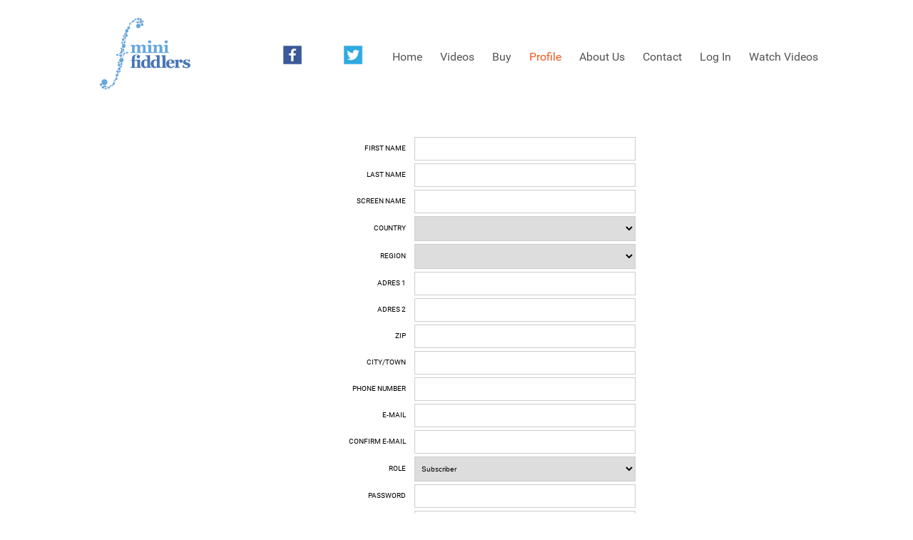

--- FILE ---
content_type: text/html;charset=UTF-8
request_url: https://videos.minifiddlers.org/nl/users;jsessionid=18F31F9C66FD281661E5CE1B031B17B5
body_size: 52729
content:




















































		<!DOCTYPE html>







	
	




















		














	
	
		
	
	
	
	
	
	
	
		
		
	
	
		
	
	
	
	
	

	
	
	

	
	
	

	
	
	
	
	













	
	





















<html class="ltr" dir="ltr" lang="nl-NL">

<head>
	<title>Profile - International Minifiddlers</title>
	<meta name="viewport" content="width=device-width, initial-scale=1, user-scalable=no">
	<script type="text/javascript">
		var themeOrganizationId = 1451023;
		var themeContextPath = "/suite-account-public-theme/";
		var baseUrl = "/web/international-minifiddlers";
	</script>
	
	
	<script id="" src="https://videos.minifiddlers.org/suite-account-public-theme/js/libs.min.js" type="text/javascript"></script>
	


















































<meta content="text/html; charset=UTF-8" http-equiv="content-type" />


































































	

	

	

	

	

	




<link href="https://videos.minifiddlers.org/suite-account-public-theme/images/favicon.ico" rel="Shortcut Icon" />





	<link href="https&#x3a;&#x2f;&#x2f;videos&#x2e;minifiddlers&#x2e;org&#x2f;users" rel="canonical" />

	

	





<link href="&#x2f;html&#x2f;css&#x2f;main&#x2e;css&#x3f;browserId&#x3d;other&#x26;themeId&#x3d;suiteaccountpublic_WAR_suiteaccountpublictheme&#x26;minifierType&#x3d;css&#x26;languageId&#x3d;nl_NL&#x26;b&#x3d;6101&#x26;t&#x3d;1580193480000" rel="stylesheet" type="text/css" />









	

				<link href="/user-profile-portlet/css/main.css?browserId=other&amp;themeId=suiteaccountpublic_WAR_suiteaccountpublictheme&amp;minifierType=css&amp;languageId=nl_NL&amp;b=6101&amp;t=1768312836000" rel="stylesheet" type="text/css" />

	







<script type="text/javascript">
	// <![CDATA[
		var Liferay = {
			Browser: {
				acceptsGzip: function() {
					return true;
				},
				getMajorVersion: function() {
					return 131.0;
				},
				getRevision: function() {
					return "537.36";
				},
				getVersion: function() {
					return "131.0.0.0";
				},
				isAir: function() {
					return false;
				},
				isChrome: function() {
					return true;
				},
				isFirefox: function() {
					return false;
				},
				isGecko: function() {
					return true;
				},
				isIe: function() {
					return false;
				},
				isIphone: function() {
					return false;
				},
				isLinux: function() {
					return false;
				},
				isMac: function() {
					return true;
				},
				isMobile: function() {
					return false;
				},
				isMozilla: function() {
					return false;
				},
				isOpera: function() {
					return false;
				},
				isRtf: function() {
					return true;
				},
				isSafari: function() {
					return true;
				},
				isSun: function() {
					return false;
				},
				isWap: function() {
					return false;
				},
				isWapXhtml: function() {
					return false;
				},
				isWebKit: function() {
					return true;
				},
				isWindows: function() {
					return false;
				},
				isWml: function() {
					return false;
				}
			},

			Data: {
				isCustomizationView: function() {
					return false;
				},

				notices: [
					null

					

					
				]
			},

			ThemeDisplay: {
				getCDNDynamicResourcesHost: function() {
					return "";
				},
				getCDNHost: function() {
					return "";
				},
				getCompanyId: function() {
					return "10154";
				},
				getCompanyGroupId: function() {
					return "10192";
				},
				getUserId: function() {
					return "10158";
				},

				

				getDoAsUserIdEncoded: function() {
					return "";
				},
				getPlid: function() {
					return "1451042";
				},

				
					getLayoutId: function() {
						return "3";
					},
					getLayoutURL: function() {
						return "https://videos.minifiddlers.org/nl/users";
					},
					isPrivateLayout: function() {
						return "false";
					},
					getParentLayoutId: function() {
						return "0";
					},
				

				getScopeGroupId: function() {
					return "1451024";
				},
				getScopeGroupIdOrLiveGroupId: function() {
					return "1451024";
				},
				getParentGroupId: function() {
					return "1451024";
				},
				isImpersonated: function() {
					return false;
				},
				isSignedIn: function() {
					return false;
				},
				getDefaultLanguageId: function() {
					return "en_US";
				},
				getLanguageId: function() {
					return "nl_NL";
				},
				isAddSessionIdToURL: function() {
					return true;
				},
				isFreeformLayout: function() {
					return false;
				},
				isStateExclusive: function() {
					return false;
				},
				isStateMaximized: function() {
					return false;
				},
				isStatePopUp: function() {
					return false;
				},
				getPathContext: function() {
					return "";
				},
				getPathImage: function() {
					return "/image";
				},
				getPathJavaScript: function() {
					return "/html/js";
				},
				getPathMain: function() {
					return "/nl/c";
				},
				getPathThemeImages: function() {
					return "https://videos.minifiddlers.org/suite-account-public-theme/images";
				},
				getPathThemeRoot: function() {
					return "/suite-account-public-theme/";
				},
				getURLControlPanel: function() {
					return "/nl/group/control_panel;jsessionid=746F8DEEC81B610B963776CE5302E077?doAsGroupId=1451024&refererPlid=1451042";
				},
				getURLHome: function() {
					return "https://videos.minifiddlers.org/web/guest";
				},
				getSessionId: function() {
					
						
							return "746F8DEEC81B610B963776CE5302E077";
						
						
					
				},
				getPortletSetupShowBordersDefault: function() {
					return true;
				}
			},

			PropsValues: {
				NTLM_AUTH_ENABLED: false
			}
		};

		var themeDisplay = Liferay.ThemeDisplay;

		

		Liferay.AUI = {
			getBaseURL: function() {
				return 'https://videos.minifiddlers.org/html/js/aui/';
			},
			getCombine: function() {
				return true;
			},
			getComboPath: function() {
				return '/combo/?browserId=other&minifierType=&languageId=nl_NL&b=6101&t=1768312543000&p=/html/js&';
			},
			getFilter: function() {
				
					
						return {
							replaceStr: function(match, fragment, string) {
								return fragment + 'm=' + (match.split('/html/js')[1] || '');
							},
							searchExp: '(\\?|&)/([^&]+)'
						};
					
					
					
				
			},
			getJavaScriptRootPath: function() {
				return '/html/js';
			},
			getLangPath: function () {
				return 'aui_lang.jsp?browserId=other&themeId=suiteaccountpublic_WAR_suiteaccountpublictheme&colorSchemeId=02&minifierType=js&languageId=nl_NL&b=6101&t=1768312543000';
			},
			getRootPath: function() {
				return '/html/js/aui/';
			}
		};

		window.YUI_config = {
			base: Liferay.AUI.getBaseURL(),
			comboBase: Liferay.AUI.getComboPath(),
			fetchCSS: true,
			filter: Liferay.AUI.getFilter(),
			root: Liferay.AUI.getRootPath(),
			useBrowserConsole: false
		};

		Liferay.authToken = '23yP14S6';

		

		Liferay.currentURL = '\x2fnl\x2fusers\x3bjsessionid\x3d18F31F9C66FD281661E5CE1B031B17B5';
		Liferay.currentURLEncoded = '%2Fnl%2Fusers%3Bjsessionid%3D18F31F9C66FD281661E5CE1B031B17B5';
	// ]]>
</script>


	
		
			
				<script src="/html/js/barebone.jsp?browserId=other&amp;themeId=suiteaccountpublic_WAR_suiteaccountpublictheme&amp;colorSchemeId=02&amp;minifierType=js&amp;minifierBundleId=javascript.barebone.files&amp;languageId=nl_NL&amp;b=6101&amp;t=1768312543000" type="text/javascript"></script>
			
			
		
	
	




<script type="text/javascript">
	// <![CDATA[
		

			

			
				Liferay.Portlet.list = ['userprofile_WAR_userprofileportlet'];
			
		

		

		
	// ]]>
</script>






	<script type="text/javascript">
		var _gaq = _gaq || [];

		_gaq.push(['_setAccount', 'UA-61875725-2']);
		_gaq.push(['_trackPageview']);

		(function() {
			var ga = document.createElement('script');

			ga.src = ('https:' == document.location.protocol ? 'https://ssl' : 'http://www') + '.google-analytics.com/ga.js';

			ga.setAttribute('async', 'true');

			document.documentElement.firstChild.appendChild(ga);
		})();
	</script>









	

				<script src="/html/js/jquery/jquery.js?browserId=other&amp;minifierType=js&amp;languageId=nl_NL&amp;b=6101&amp;t=1768312836000" type="text/javascript"></script>

	

				<script src="/user-profile-portlet/js/swfobject.js?browserId=other&amp;minifierType=js&amp;languageId=nl_NL&amp;b=6101&amp;t=1768312836000" type="text/javascript"></script>

	











<link class="lfr-css-file" href="https&#x3a;&#x2f;&#x2f;videos&#x2e;minifiddlers&#x2e;org&#x2f;suite-account-public-theme&#x2f;css&#x2f;main&#x2e;css&#x3f;browserId&#x3d;other&#x26;themeId&#x3d;suiteaccountpublic_WAR_suiteaccountpublictheme&#x26;minifierType&#x3d;css&#x26;languageId&#x3d;nl_NL&#x26;b&#x3d;6101&#x26;t&#x3d;1768312557000" rel="stylesheet" type="text/css" />








	<style type="text/css">

		

			

				

					

#p_p_id_userprofile_WAR_userprofileportlet_ {

}




				

			

		

	</style>



	<link rel='shortcut icon' href='https://videos.minifiddlers.org/suite-account-public-theme/images/color_schemes/minifiddlers/favicon.ico' type='image/x-icon'>
</head>

<body class="minifiddlers yui3-skin-sam controls-visible signed-out public-page organization-site">










































































































<div id="topBar">
	<div id="mobile-header">
	    <a id="responsive-menu-button" href="#sidr-main"><img src="https://videos.minifiddlers.org/suite-account-public-theme/images/color_schemes/minifiddlers/common/menu-mobile.png" /></a>
	</div>
	<div id="siteLogo">
		<a class="logo custom-logo" href="https://videos.minifiddlers.org/nl/users;jsessionid=746F8DEEC81B610B963776CE5302E077?p_auth=23yP14S6&amp;p_p_auth=CrJrEV5R&amp;p_p_id=49&amp;p_p_lifecycle=1&amp;p_p_state=normal&amp;p_p_mode=view&amp;p_p_col_count=1&amp;_49_struts_action=%2Fmy_sites%2Fview&amp;_49_groupId=1451024&amp;_49_privateLayout=false" title="Gaan naar International Minifiddlers">
			<img alt="International Minifiddlers" src="https://videos.minifiddlers.org/suite-account-public-theme/images/color_schemes/minifiddlers/common/site-logo.png" />
		</a>
	</div>
	<div class="search-container">
		
	</div>
	<div class="folders-toggle" onclick="foldersToggle();">
		<div class="navElement" id="toggleInactive">Watch Videos</div>
		<div class="navElement" id="toggleActive" style="display:none;">Watch Videos</div>
		
	</div>
			<div id="siteNavigation">
	<nav class="nav">
		<ul>
			<li class="navElement no-hover">
				<a class="social-media-button" href="https://www.facebook.com/InternationalMinifiddlers" target="_blank"><img src="https://videos.minifiddlers.org/suite-account-public-theme/images/color_schemes/minifiddlers/common/fb-icon.png" /></a>
			</li>
			<li class="navElement no-hover">
				<a class="social-media-button" href="https://twitter.com/Minifiddlers" target="_blank"><img src="https://videos.minifiddlers.org/suite-account-public-theme/images/color_schemes/minifiddlers/common/tw-icon.png" /></a>
			</li>
												<li class="navElement">
									<a href="https://videos.minifiddlers.org/nl/home;jsessionid=746F8DEEC81B610B963776CE5302E077">Home</a>
				</li>
												<li class="navElement">
									<a href="https://videos.minifiddlers.org/nl/videos;jsessionid=746F8DEEC81B610B963776CE5302E077">Videos</a>
				</li>
												<li class="navElement">
									<a href="https://videos.minifiddlers.org/nl/packages;jsessionid=746F8DEEC81B610B963776CE5302E077">Buy</a>
				</li>
												<li class="navElement selected">
									<a href="https://videos.minifiddlers.org/nl/users;jsessionid=746F8DEEC81B610B963776CE5302E077">Profile</a>
				</li>
												<li class="navElement">
									<a href="https://videos.minifiddlers.org/nl/about-us;jsessionid=746F8DEEC81B610B963776CE5302E077">About Us</a>
				</li>
												<li class="navElement">
									<a href="https://videos.minifiddlers.org/nl/contact;jsessionid=746F8DEEC81B610B963776CE5302E077">Contact</a>
				</li>
						
					<li class="navElement">
									<!--<a class="sign-in-button" href="/signin"><img src="https://videos.minifiddlers.org/suite-account-public-theme/images/color_schemes/minifiddlers/common/login-icon.png" /></a>-->
					<a href="/signin">Log In</a>
							</li>
				</ul>
	</nav>
</div>	</div>

<div id="wrapper">

	<div id="content">

					











































































































	
		




























































	

	<div class="portlet-boundary portlet-boundary_103_  portlet-static portlet-static-end  " id="p_p_id_103_" >
		<span id="p_103"></span>

		<div class="portlet-body">



	
	
	
	

		

	





			
		</div>
	</div>





	

	<div class="columns-1" id="main-content" role="main">
		<div class="portlet-layout">
			<div class="portlet-column portlet-column-only" id="column-1">
				<div class="portlet-dropzone portlet-column-content portlet-column-content-only" id="layout-column_column-1">























































	
		




























































	

	<div class="portlet-boundary portlet-boundary_userprofile_WAR_userprofileportlet_  portlet-static portlet-static-end portlet-borderless user-profile-portlet " id="p_p_id_userprofile_WAR_userprofileportlet_" >
		<span id="p_userprofile_WAR_userprofileportlet"></span>

		<div class="portlet-body">



	
	
	
	

		

			
				
					
						
					























































	
	
	
	
	

		

		
			
			

				

				<div class="portlet-borderless-container" style="">
					

					


	<div class="portlet-body">



	
		
			
			
				
					





























































































































	

				

				
					
					
						


	

		














































































































































































































<script type="text/javascript">

var _userprofile_WAR_userprofileportlet_requestOK = "Saved";
var _userprofile_WAR_userprofileportlet_requestFailed = "";
var _userprofile_WAR_userprofileportlet_serverError = "Internal server error";
var _userprofile_WAR_userprofileportlet_unknownError = "Unknown error";
var _userprofile_WAR_userprofileportlet_productDeleted = "Product was unsubscribed.";
var _userprofile_WAR_userprofileportlet_thankYouMessage = "Thank you for registering with us. Your password will be sent to your e-mail address shortly.<br>";
var _userprofile_WAR_userprofileportlet_productRenewed = "Subscription renewed. Please not that it may take a couple of minutes for the renewal to be processed.";


</script>



<div id="suite-portlet-wrapper">


<div class="ism-columns">
<div class="ism-column-1">
<div class="ism-columns">
<div class="ism-column-1">


<div id="_userprofile_WAR_userprofileportlet_details_form" align="center" class="form-container-margin ">
<div class="signup-form portlet_details_cont" id="registration-text" style="display: visible;">

<!-- 
<div>
	<table>
		<tbody>
			<tr>
				<td valign="middle" width="50%" align="right">
					<div class="registration-title-wrapper">
						Sign Up</div>
				</td>
				<td valign="middle" width="50%" align="left">
					<img alt="" src="https://videos.minifiddlers.org/suite-account-public-theme/images/color_schemes/minifiddlers/common/signup_icon.png" style="width: 64px; height: 64px;" /></td>
			</tr>
		</tbody>
	</table>
</div>
 -->

<div class="error-message-view" id="_userprofile_WAR_userprofileportlet_details_error" style="display: none;">
</div>
</div>
<div class="portlet_details_cont signup-form" align="center">





















<form action="" method="post" enctype="multipart/form-data">
<input name="userId" id="userId" value="0" hidden="true">
<input name="organizationId" id="organizationId" value="1451023" hidden="true">
<input name="languageId" id="languageId" value="nl_NL" hidden="true">
<table >
<tr>
	<td align="right" >
		<label>First name</label>
	</td>
	<td>
		<input type="text" name="firstName" id="firstName" value="">
	</td>
	</tr>
	<tr>
	<td align="right">
		<label>Last name</label>
	</td>
	<td>
		<input type="text" name="lastName" id="lastName" value="">
	</td>
	</tr>		
	<tr>
	<td align="right">
		<label>Screen Name</label>
	</td>
	<td>
		<input type="text" name="screenName" id="screenName"  value="">
	</td>
	</tr>
	<tr>
	<td align="right">
		<label>Country</label>
	</td>	
	<td>
		<select name="personCountry" id="personCountry" onchange="_userprofile_WAR_userprofileportlet_updateRegions();">
			<option  value="0" selected>&nbsp;</option>
			
  			<option  value="20" >Afghanistan</option>
  			
  			<option  value="21" >Albania</option>
  			
  			<option  value="22" >Algeria</option>
  			
  			<option  value="23" >American Samoa</option>
  			
  			<option  value="24" >Andorra</option>
  			
  			<option  value="25" >Angola</option>
  			
  			<option  value="26" >Anguilla</option>
  			
  			<option  value="27" >Antarctica</option>
  			
  			<option  value="28" >Antigua</option>
  			
  			<option  value="29" >Argentina</option>
  			
  			<option  value="30" >Armenia</option>
  			
  			<option  value="31" >Aruba</option>
  			
  			<option  value="32" >Australia</option>
  			
  			<option  value="33" >Austria</option>
  			
  			<option  value="34" >Azerbaijan</option>
  			
  			<option  value="35" >Bahamas</option>
  			
  			<option  value="36" >Bahrain</option>
  			
  			<option  value="37" >Bangladesh</option>
  			
  			<option  value="38" >Barbados</option>
  			
  			<option  value="39" >Belarus</option>
  			
  			<option  value="40" >Belgium</option>
  			
  			<option  value="41" >Belize</option>
  			
  			<option  value="42" >Benin</option>
  			
  			<option  value="43" >Bermuda</option>
  			
  			<option  value="44" >Bhutan</option>
  			
  			<option  value="45" >Bolivia</option>
  			
  			<option  value="46" >Bosnia-Herzegovina</option>
  			
  			<option  value="47" >Botswana</option>
  			
  			<option  value="48" >Brazil</option>
  			
  			<option  value="49" >British Virgin Islands</option>
  			
  			<option  value="50" >Brunei</option>
  			
  			<option  value="51" >Bulgaria</option>
  			
  			<option  value="52" >Burkina Faso</option>
  			
  			<option  value="53" >Burma (Myanmar)</option>
  			
  			<option  value="54" >Burundi</option>
  			
  			<option  value="55" >Cambodia</option>
  			
  			<option  value="56" >Cameroon</option>
  			
  			<option  value="1" >Canada</option>
  			
  			<option  value="57" >Cape Verde Island</option>
  			
  			<option  value="58" >Cayman Islands</option>
  			
  			<option  value="59" >Central African Republic</option>
  			
  			<option  value="60" >Chad</option>
  			
  			<option  value="61" >Chile</option>
  			
  			<option  value="2" >China</option>
  			
  			<option  value="62" >Christmas Island</option>
  			
  			<option  value="63" >Cocos Islands</option>
  			
  			<option  value="64" >Colombia</option>
  			
  			<option  value="65" >Comoros</option>
  			
  			<option  value="68" >Cook Islands</option>
  			
  			<option  value="69" >Costa Rica</option>
  			
  			<option  value="70" >Croatia</option>
  			
  			<option  value="71" >Cuba</option>
  			
  			<option  value="72" >Cyprus</option>
  			
  			<option  value="73" >Czech Republic</option>
  			
  			<option  value="67" >Democratic Republic of Congo</option>
  			
  			<option  value="74" >Denmark</option>
  			
  			<option  value="75" >Djibouti</option>
  			
  			<option  value="76" >Dominica</option>
  			
  			<option  value="77" >Dominican Republic</option>
  			
  			<option  value="78" >Ecuador</option>
  			
  			<option  value="79" >Egypt</option>
  			
  			<option  value="80" >El Salvador</option>
  			
  			<option  value="81" >Equatorial Guinea</option>
  			
  			<option  value="82" >Eritrea</option>
  			
  			<option  value="83" >Estonia</option>
  			
  			<option  value="84" >Ethiopia</option>
  			
  			<option  value="85" >Faeroe Islands</option>
  			
  			<option  value="86" >Falkland Islands</option>
  			
  			<option  value="87" >Fiji Islands</option>
  			
  			<option  value="88" >Finland</option>
  			
  			<option  value="3" >France</option>
  			
  			<option  value="89" >French Guiana</option>
  			
  			<option  value="90" >French Polynesia</option>
  			
  			<option  value="91" >Gabon</option>
  			
  			<option  value="92" >Gambia</option>
  			
  			<option  value="93" >Georgia</option>
  			
  			<option  value="4" >Germany</option>
  			
  			<option  value="94" >Ghana</option>
  			
  			<option  value="95" >Gibraltar</option>
  			
  			<option  value="96" >Greece</option>
  			
  			<option  value="97" >Greenland</option>
  			
  			<option  value="98" >Grenada</option>
  			
  			<option  value="99" >Guadeloupe</option>
  			
  			<option  value="100" >Guam</option>
  			
  			<option  value="101" >Guatemala</option>
  			
  			<option  value="102" >Guinea</option>
  			
  			<option  value="103" >Guinea-Bissau</option>
  			
  			<option  value="104" >Guyana</option>
  			
  			<option  value="105" >Haiti</option>
  			
  			<option  value="106" >Honduras</option>
  			
  			<option  value="5" >Hong Kong</option>
  			
  			<option  value="6" >Hungary</option>
  			
  			<option  value="107" >Iceland</option>
  			
  			<option  value="108" >India</option>
  			
  			<option  value="109" >Indonesia</option>
  			
  			<option  value="110" >Iran</option>
  			
  			<option  value="111" >Iraq</option>
  			
  			<option  value="112" >Ireland</option>
  			
  			<option  value="7" >Israel</option>
  			
  			<option  value="8" >Italy</option>
  			
  			<option  value="113" >Ivory Coast</option>
  			
  			<option  value="114" >Jamaica</option>
  			
  			<option  value="9" >Japan</option>
  			
  			<option  value="115" >Jordan</option>
  			
  			<option  value="116" >Kazakhstan</option>
  			
  			<option  value="117" >Kenya</option>
  			
  			<option  value="118" >Kiribati</option>
  			
  			<option  value="119" >Kuwait</option>
  			
  			<option  value="121" >Kyrgyzstan</option>
  			
  			<option  value="122" >Laos</option>
  			
  			<option  value="123" >Latvia</option>
  			
  			<option  value="124" >Lebanon</option>
  			
  			<option  value="125" >Lesotho</option>
  			
  			<option  value="126" >Liberia</option>
  			
  			<option  value="127" >Libya</option>
  			
  			<option  value="128" >Liechtenstein</option>
  			
  			<option  value="129" >Lithuania</option>
  			
  			<option  value="130" >Luxembourg</option>
  			
  			<option  value="131" >Macau</option>
  			
  			<option  value="132" >Macedonia</option>
  			
  			<option  value="133" >Madagascar</option>
  			
  			<option  value="134" >Malawi</option>
  			
  			<option  value="135" >Malaysia</option>
  			
  			<option  value="136" >Maldives</option>
  			
  			<option  value="137" >Mali</option>
  			
  			<option  value="138" >Malta</option>
  			
  			<option  value="139" >Marshall Islands</option>
  			
  			<option  value="140" >Martinique</option>
  			
  			<option  value="141" >Mauritania</option>
  			
  			<option  value="142" >Mauritius</option>
  			
  			<option  value="143" >Mayotte Island</option>
  			
  			<option  value="144" >Mexico</option>
  			
  			<option  value="145" >Micronesia</option>
  			
  			<option  value="146" >Moldova</option>
  			
  			<option  value="147" >Monaco</option>
  			
  			<option  value="148" >Mongolia</option>
  			
  			<option  value="149" >Montenegro</option>
  			
  			<option  value="150" >Montserrat</option>
  			
  			<option  value="151" >Morocco</option>
  			
  			<option  value="152" >Mozambique</option>
  			
  			<option  value="153" >Namibia</option>
  			
  			<option  value="154" >Nauru</option>
  			
  			<option  value="155" >Nepal</option>
  			
  			<option  value="11" >Netherlands</option>
  			
  			<option  value="156" >Netherlands Antilles</option>
  			
  			<option  value="157" >New Caledonia</option>
  			
  			<option  value="158" >New Zealand</option>
  			
  			<option  value="159" >Nicaragua</option>
  			
  			<option  value="160" >Niger</option>
  			
  			<option  value="161" >Nigeria</option>
  			
  			<option  value="162" >Niue</option>
  			
  			<option  value="163" >Norfolk Island</option>
  			
  			<option  value="120" >North Korea</option>
  			
  			<option  value="164" >Norway</option>
  			
  			<option  value="165" >Oman</option>
  			
  			<option  value="166" >Pakistan</option>
  			
  			<option  value="167" >Palau</option>
  			
  			<option  value="168" >Palestine</option>
  			
  			<option  value="169" >Panama</option>
  			
  			<option  value="170" >Papua New Guinea</option>
  			
  			<option  value="171" >Paraguay</option>
  			
  			<option  value="172" >Peru</option>
  			
  			<option  value="173" >Philippines</option>
  			
  			<option  value="174" >Poland</option>
  			
  			<option  value="12" >Portugal</option>
  			
  			<option  value="175" >Puerto Rico</option>
  			
  			<option  value="176" >Qatar</option>
  			
  			<option  value="66" >Republic of Congo</option>
  			
  			<option  value="177" >Reunion Island</option>
  			
  			<option  value="178" >Romania</option>
  			
  			<option  value="13" >Russia</option>
  			
  			<option  value="179" >Rwanda</option>
  			
  			<option  value="185" >San Marino</option>
  			
  			<option  value="186" >Sao Tome & Principe</option>
  			
  			<option  value="187" >Saudi Arabia</option>
  			
  			<option  value="188" >Senegal</option>
  			
  			<option  value="189" >Serbia</option>
  			
  			<option  value="190" >Seychelles</option>
  			
  			<option  value="191" >Sierra Leone</option>
  			
  			<option  value="14" >Singapore</option>
  			
  			<option  value="192" >Slovakia</option>
  			
  			<option  value="193" >Slovenia</option>
  			
  			<option  value="194" >Solomon Islands</option>
  			
  			<option  value="195" >Somalia</option>
  			
  			<option  value="196" >South Africa</option>
  			
  			<option  value="10" >South Korea</option>
  			
  			<option  value="15" >Spain</option>
  			
  			<option  value="197" >Sri Lanka</option>
  			
  			<option  value="180" >St. Helena</option>
  			
  			<option  value="181" >St. Kitts</option>
  			
  			<option  value="182" >St. Lucia</option>
  			
  			<option  value="183" >St. Pierre & Miquelon</option>
  			
  			<option  value="184" >St. Vincent</option>
  			
  			<option  value="198" >Sudan</option>
  			
  			<option  value="199" >Suriname</option>
  			
  			<option  value="200" >Swaziland</option>
  			
  			<option  value="201" >Sweden</option>
  			
  			<option  value="202" >Switzerland</option>
  			
  			<option  value="203" >Syria</option>
  			
  			<option  value="204" >Taiwan</option>
  			
  			<option  value="205" >Tajikistan</option>
  			
  			<option  value="206" >Tanzania</option>
  			
  			<option  value="207" >Thailand</option>
  			
  			<option  value="208" >Togo</option>
  			
  			<option  value="209" >Tonga</option>
  			
  			<option  value="210" >Trinidad & Tobago</option>
  			
  			<option  value="211" >Tunisia</option>
  			
  			<option  value="16" >Turkey</option>
  			
  			<option  value="212" >Turkmenistan</option>
  			
  			<option  value="213" >Turks & Caicos</option>
  			
  			<option  value="214" >Tuvalu</option>
  			
  			<option  value="215" >Uganda</option>
  			
  			<option  value="216" >Ukraine</option>
  			
  			<option  value="217" >United Arab Emirates</option>
  			
  			<option  value="18" >United Kingdom</option>
  			
  			<option  value="19" >United States</option>
  			
  			<option  value="218" >Uruguay</option>
  			
  			<option  value="219" >Uzbekistan</option>
  			
  			<option  value="220" >Vanuatu</option>
  			
  			<option  value="221" >Vatican City</option>
  			
  			<option  value="222" >Venezuela</option>
  			
  			<option  value="17" >Vietnam</option>
  			
  			<option  value="223" >Wallis & Futuna</option>
  			
  			<option  value="224" >Western Samoa</option>
  			
  			<option  value="225" >Yemen</option>
  			
  			<option  value="226" >Zambia</option>
  			
  			<option  value="227" >Zimbabwe</option>
  			  			
		</select>	
	</td>
	</tr>
	<tr>
	<td align="right">
		<label>Region</label>
	</td>	
	<td>
		<select class="region_select" name="personRegion" id="personRegion">
			
			<option  value="0">&nbsp;</option>
			
		</select>
	</td>
	</tr>
	<tr>
	<td align="right">
		<label>Adres 1</label>
	</td>
	<td>
		<input type="text" name="address1" id="address1" value="">
	</td>
	</tr>
	<tr>
	<td align="right">
		<label>Adres 2</label>
	</td>
	<td>
		<input type="text" name="address2" id="address2" value="">
	</td>
	</tr>
	<tr>
	<td align="right">
		<label>Zip</label>
	</td>
	<td>
		<input type="text" name="postalCode" id="postalCode" value="">
	</td>
	</tr>
	<tr>
	<td align="right">
		<label>City/Town</label>
	</td>
	<td>
		<input type="text" name="cityName" id="cityName" value="">
	</td>
	</tr>
	<tr>
	<td align="right">
		<label>Phone number</label>
	</td>
	<td>
		<input type="text" name="phoneNumber" id="phoneNumber" value="">
	</td>
	</tr>			
	<tr>
	<td align="right">
		<label>E-mail</label>
	</td>
	<td>
		<input type="text" name="eMail" id="eMail" value="">
	</td>
	</tr>			
	<tr>
	<td align="right">
		<label>Confirm E-mail</label>
	</td>
	<td>
		<input type="text" name="confirmEMail" id="confirmEMail" value="">
	</td>
	</tr>
    <tr>
	<td align="right">
		<label>Role</label>
	</td>
    <td>
		<select name="userLevel" id="userLevel" >
            
                <option  value="60801" >Subscriber</option>
                
		</select>	
	</td>
		
	<tr>
	<td align="right">
		<label>Password</label>
	</td>
	<td>
		<input type="password" name="userPassword" id="userPassword" value="" >
	</td>
	</tr>	
	<tr>
	<td align="right">
		<label>Confirm Password</label>
	</td>
	<td>
		<input type="password" name="userPassword2" id="userPassword2" value="" >
	</td>
	</tr>
		
	<tr style="display: none;">
	<td align="right">
		<label>Comments (Optional)</label>
	</td>
	<td>
		<input type="text" name="comments" id="comments" value="">
	</td>
	</tr>
	
	<tr>
	<td align="right">
		<label>User Settings (Leave unchecked)</label>
	</td>
	<td>
		<input style="margin-top:15px;" type="checkbox" name="userSettings" id="userSettings" value="1" />
	</td>
	</tr>
	
	<tr>
	</tr>
</table>

    <div class="register-products">
    
	</div>
	
</form>


    <script type="text/javascript">
    	isKlikAndPayEnabled = false;
    </script>
    


<br>
<div id="_userprofile_WAR_userprofileportlet_user_register" class="suite-button pointer" onclick="_userprofile_WAR_userprofileportlet_addUser();">
	Sign Up
</div>
<div id="_userprofile_WAR_userprofileportlet_user_register_pay" style="display:none;" class="suite-button pointer" onclick="_userprofile_WAR_userprofileportlet_addUser();">
	Sign Up & Pay
</div>

</div>
</div>


<div align="center"><div id="_userprofile_WAR_userprofileportlet_sign_in_button" class='suite-button pointer' style="display: none;" onclick="location.href='/nl/web/international-minifiddlers/signin';">Sign In</div></div>


</div>

</div>

<script type="text/javascript">

if(isKlikAndPayEnabled) {
	if($("#_userprofile_WAR_userprofileportlet_user_register").length>0){
		$("#_userprofile_WAR_userprofileportlet_user_register").hide();
		$("#_userprofile_WAR_userprofileportlet_user_register_pay").show();
	}
}

</script>
</div>
</div>


	
</div>


	


<script type="text/javascript">

var showPopup = false;
var signedIn = false;

var isKlikAndPayEnabled = false;

function refreshUserForm(userId, notificationType, notificationMessage, pageTitle) {
	var plid = themeDisplay.getPlid();
	jQuery.post('/c/portal/render_portlet', {p_l_id: plid, p_p_id: "userprofile_WAR_userprofileportlet", p_p_action: "0", p_p_state: "normal", p_p_mode: "view", p_p_query: "user_id="+userId+"&pageTitle="+pageTitle+"&languageId=nl_NL"}, function(data){
		jQuery("#p_p_id_userprofile_WAR_userprofileportlet_").replaceWith(data);
		if(typeof(initLayout)=="function"){
			initLayout();
		}
		if (showPopup && notificationType!=undefined) {
			showNotification('_userprofile_WAR_userprofileportlet_user_form', notificationType, notificationMessage);
		}
		Liferay.Portlet.onLoad(
				{
					namespacedId: 'p_p_id_userprofile_WAR_userprofileportlet_',
					portletId: 'userprofile_WAR_userprofileportlet',
					refreshURL: '\x2fnl\x2fc\x2fportal\x2frender_portlet\x3fp_l_id\x3d1451042\x26p_p_id\x3duserprofile_WAR_userprofileportlet\x26p_p_lifecycle\x3d0\x26p_t_lifecycle\x3d0\x26p_p_state\x3dnormal\x26p_p_mode\x3dview\x26p_p_col_id\x3dcolumn-1\x26p_p_col_pos\x3d0\x26p_p_col_count\x3d1\x26p_p_isolated\x3d1\x26currentURL\x3d\x252Fnl\x252Fusers\x253Bjsessionid\x253D18F31F9C66FD281661E5CE1B031B17B5'
				}
			);
	});
}

function _userprofile_WAR_userprofileportlet_updateRegions() {
	jQuery.ajax({
		url: 'https://videos.minifiddlers.org/nl/users;jsessionid=746F8DEEC81B610B963776CE5302E077?p_p_id=userprofile_WAR_userprofileportlet&p_p_lifecycle=2&p_p_state=normal&p_p_mode=view&p_p_cacheability=cacheLevelPage&p_p_col_id=column-1&p_p_col_count=1',
		data: {
			cmd: 'getRegions',
			countryId: $('#personCountry').val()
		},
		cache: false,
		dataType: 'json',
		success: function(message) {
			var options = "<select class='region_select' name='personRegion' id='personRegion'>";
			for ( var i = 0; i < message.items.length; i++) {
				options += "<option value='" + message.items[i].id + "'>" + message.items[i].name + "</option>";
			}
			options += "</select>";
			$('.region_select').html(options);
		}
	});
}

function _userprofile_WAR_userprofileportlet_selectMenu(id) {
	$(".menu_row.selected").removeClass('selected');
	$("#"+id).addClass('selected');
	$(".user_panel").hide();
	$("#"+id+"_view").show();
	if(typeof(initLayout)=="function"){
		initLayout();
	}
}

function _userprofile_WAR_userprofileportlet_changePassword() {
	if($(".public-form-message").length>0) {
		if($(".public-form-message").hasClass("success")){
			$(".public-form-message").removeClass("success");
		}
		if($(".public-form-message").hasClass("error")){
			$(".public-form-message").removeClass("error");
		}
	}
	jQuery.ajax({
		url: 'https://videos.minifiddlers.org/nl/users;jsessionid=746F8DEEC81B610B963776CE5302E077?p_p_id=userprofile_WAR_userprofileportlet&p_p_lifecycle=2&p_p_state=normal&p_p_mode=view&p_p_cacheability=cacheLevelPage&p_p_col_id=column-1&p_p_col_count=1',
		data: {
			cmd: 'changePassword',
			organizationId: $('#organizationId').val(),
			userId: $('#userId').val(),
			newPassword: $('#newPassword').val(),
			confirmPassword: $('#confirmPassword').val()
		},
		cache: false,
		dataType: 'json',
		success: function(message) {
			var type = undefined;
			var notificationMessage = undefined;
			if(message.status=="ok") {
				type = 'success';
				notificationMessage = _userprofile_WAR_userprofileportlet_requestOK;
				if (showPopup) {
					showNotification('_userprofile_WAR_userprofileportlet_password_form', type, notificationMessage);
				} else {
					if($(".public-form-message").length>0) {
						$(".public-form-message").addClass("success");
						$(".public-form-message").text(notificationMessage);
					}
				}
			} else {
				type = 'error';
				var infoMessage = message.message; 
				if (infoMessage===undefined) {
					infoMessage=_userprofile_WAR_userprofileportlet_unknownError;
				}
				notificationMessage = _userprofile_WAR_userprofileportlet_requestFailed+" "+infoMessage;
				if (showPopup) {
					showNotification('_userprofile_WAR_userprofileportlet_password_form', type, notificationMessage);
				} else {
					if($(".public-form-message").length>0) {
						$(".public-form-message").addClass("error");
						$(".public-form-message").text(notificationMessage);
					}
				}
			}			
		},
		error: function() {
			if(showPopup) {
				showNotification('_userprofile_WAR_userprofileportlet_password_form', 'error', _userprofile_WAR_userprofileportlet_requestFailed+" "+_userprofile_WAR_userprofileportlet_serverError);
			}
		}		
	});
	$('#newPassword').val("");
	$('#confirmPassword').val("");
}

function _userprofile_WAR_userprofileportlet_addUser() {
	var hasConditions = $("#conditions").length>0?true:false;
	var makeRequest = true;
	if(hasConditions && !$("#conditions input").prop("checked")) {
		makeRequest = false;
		$("#conditions").css("border", "2px solid red");
	}
	if(hasConditions && $("#conditions input").prop("checked")) {
		$("#conditions").css("border", "2px solid rgba(0,0,0,0)");
	}
	if(makeRequest) {
		jQuery.ajax({
			url: 'https://videos.minifiddlers.org/nl/users;jsessionid=746F8DEEC81B610B963776CE5302E077?p_p_id=userprofile_WAR_userprofileportlet&p_p_lifecycle=2&p_p_state=normal&p_p_mode=view&p_p_cacheability=cacheLevelPage&p_p_col_id=column-1&p_p_col_count=1',
			data: {
				cmd: 'addUser',
				organizationId: $('#organizationId').val(),
				userId: $('#userId').val(),
				languageId: $('#languageId').val(),
				firstName: $('#firstName').val(),
				lastName: $('#lastName').val(),
				screenName: $('#screenName').val(),	
				userPassword: $('#userPassword').val(),	
				userPassword2: $('#userPassword2').val(),			
				countryId: $('#personCountry').val(),
				regionId: $('#personRegion').val(),
				address1: $('#address1').val(),
				address2: $('#address2').val(),
				postalCode: $('#postalCode').val(),
				cityName: $('#cityName').val(),
				phoneNumber: $('#phoneNumber').val(),
				emailAddress: $('#eMail').val(),
				confirmEmailAddress: $('#confirmEMail').val(),
				comments: $('#comments').val(),
				userSettings: $('#userSettings').is(":checked"),
				// roleId: 60801,
                roleId: $('#userLevel').val(),
				productId: $("input[name=registerProduct]").length>0?$("input[name=registerProduct]:checked").val():0,
			},
			cache: false,
			dataType: 'json',
			success: function(message) {
				var type = undefined;
				var notificationMessage = undefined;
				if(message.status=="ok") {
					type = 'success';
					notificationMessage = _userprofile_WAR_userprofileportlet_requestOK;
					if (showPopup) {
						//refreshUsers();
						refreshUserForm(0, type, notificationMessage);
					} else {
						if (!signedIn) {
							if(typeof(message.method)!="undefined") {
								if(message.method=="klik&pay") {
									window.open("https://videos.minifiddlers.org/nl/users;jsessionid=746F8DEEC81B610B963776CE5302E077?p_p_id=userprofile_WAR_userprofileportlet&p_p_lifecycle=0&p_p_state=pop_up&p_p_mode=view&p_p_col_id=column-1&p_p_col_count=1&_userprofile_WAR_userprofileportlet_jspPage=%2Fhtml%2Fklikandpay.jsp"+message.queryString, "_blank", "width=1024,height=600,top=300,left=200");
								}
							}
							_userprofile_WAR_userprofileportlet_showRegistrationSuccessStatus(_userprofile_WAR_userprofileportlet_thankYouMessage);
						}	
					}
				} else {
					type = 'error';
					var infoMessage = message.message; 
					if (infoMessage===undefined) {
						infoMessage=_userprofile_WAR_userprofileportlet_unknownError;
					}
					notificationMessage = _userprofile_WAR_userprofileportlet_requestFailed+" "+infoMessage;
					if (showPopup) {
						showNotification('_userprofile_WAR_userprofileportlet_user_form', type, notificationMessage);
					} else {
						_userprofile_WAR_userprofileportlet_showStatus(notificationMessage);
					}
				}			
			},
			error: function() {
				if(showPopup) {
					showNotification('_userprofile_WAR_userprofileportlet_user_form', 'error', _userprofile_WAR_userprofileportlet_requestFailed+" "+_userprofile_WAR_userprofileportlet_serverError);
				} else {
					_userprofile_WAR_userprofileportlet_showStatus(_userprofile_WAR_userprofileportlet_requestFailed+" "+_userprofile_WAR_userprofileportlet_serverError);
				}
			}		
		});
	}
}

function _userprofile_WAR_userprofileportlet_updateNotes() {	 
	 jQuery.ajax({
			url: 'https://videos.minifiddlers.org/nl/users;jsessionid=746F8DEEC81B610B963776CE5302E077?p_p_id=userprofile_WAR_userprofileportlet&p_p_lifecycle=2&p_p_state=normal&p_p_mode=view&p_p_cacheability=cacheLevelPage&p_p_col_id=column-1&p_p_col_count=1',
			data: {
				cmd: 'updateNotes',
				organizationId: $('#organizationId').val(),
				userId: $('#userId').val(),
				notes: $('#_userprofile_WAR_userprofileportlet_notes').val()				
			},
			cache: false,
			dataType: 'json',
			success: function(message) {				 
				var type = undefined;
				var notificationMessage = undefined;
				if(message.status=="ok") {
					type = 'success';
					notificationMessage = _userprofile_WAR_userprofileportlet_requestOK;		
					if (showPopup) {
						showNotification('_userprofile_WAR_userprofileportlet_notes_form', type, notificationMessage);
					}
				} else {
					type = 'error';
					var infoMessage = message.message; 
					if (infoMessage===undefined) {
						infoMessage=_userprofile_WAR_userprofileportlet_unknownError;
					}
					notificationMessage = _userprofile_WAR_userprofileportlet_requestFailed+" "+infoMessage;
					if (showPopup) {
						showNotification('_userprofile_WAR_userprofileportlet_notes_form', type, notificationMessage);
					}
				}			
			},
			error: function() {
				if(showPopup) {
					showNotification('_userprofile_WAR_userprofileportlet_notes_form', 'error', _userprofile_WAR_userprofileportlet_requestFailed+" "+_userprofile_WAR_userprofileportlet_serverError);
				}
			}		
		});	 
}

function _userprofile_WAR_userprofileportlet_showStatus(message) {
	$("#_userprofile_WAR_userprofileportlet_details_error").html(message);
	$("#registration-text").show();	
	$("#_userprofile_WAR_userprofileportlet_details_error").show();
}

function _userprofile_WAR_userprofileportlet_showRegistrationSuccessStatus(message) {
	$("#_userprofile_WAR_userprofileportlet_details_form").html(message);
	$("#_userprofile_WAR_userprofileportlet_sign_in_button").show();
}

function selectProduct(productId) {
	var price = $("#product_"+productId+" .price-value").text();
	$("#total_value").text(price);
}

</script>

	
	

					
				
			
			
		
	
	



	</div>

				</div>

				
			
		
	

				
				
			

		

	





			
		</div>
	</div>





	
	
</div>
			</div>
		</div>
	</div>




	







<form action="#" id="hrefFm" method="post" name="hrefFm">
	<span></span>
</form>
			</div>
</div>

<div id="themeLoginModal" class="modal" style="display:none;">
    <div class="modal-background" onclick="themeCloseLoginModal();"></div>
    <div class="modal-container">
        <div class="modal-content">
            <div class="modal-header">
            Sign in / Register            </div>
            <div class="modal-body">
                <form method="post" id="form_id" name="form_name" onsubmit="themeSuiteLogin();">
                    <div class="error-note error-note-error" id="themeLoginRegisterError">
                    	<div class="error-note-icon"></div>
                    	<div class="error-note-body"></div>
                    </div>
                    <div class="error-note error-note-success" id="themeLoginRegisterSuccess">
                    	<div class="error-note-icon"></div>
                    	<div class="error-note-body"></div>
                    </div>
                	<div>
                    	<input type="hidden" id="_58_redirect_theme" name="_58_redirect" value="" />
                    </div>
                	<div>
                    	<input type="hidden" id="_58_rememberMe_theme" name="_58_rememberMe" value=false />
                    </div>
                    <div>
                    	<input type="hidden" id="_58_groupId_theme" name="_58_grouId" value="" />
                    </div>
                    <div>
                    	<input type="hidden" id="_58_newUrl_theme" name="_58_grouId" value="" />
                    </div>
                   	<div class="captchaHelp" id="themeCaptchaHelp">
					    Enter your email address and the verification code. We will send instructions on how to change your password to your email.                   	</div>
                    <div id="themeSuiteEmail"> 
                		<div>
                    	<label for="_58_login_theme">Email Address</label>
                   	 	</div>
                		<div style="padding-bottom: 10px">
                    	<input type="text" id="_58_login_theme" name="_58_login" value="" />
                    	</div> 
                    </div>
                    <div id="themeSuiteLoginContainer">
                		<div>
                    	<label for="_58_password_theme">Password</label>
                    	</div>
                		<div>
                    	<input type="password" id="_58_password_theme" name="_58_password" value="" />
                    	</div> 
                    	
                    	<div class="login-register-accept" style="padding-top: 20px; padding-bottom: 20px;">
                    		By registering you accept our <a href="/web/international-minifiddlers/terms" target="_empty">terms of service.</a>
                    	</div> 
                    
                    	<div class="login-register-container">
                        	<input class="input-button-login" type="button" value="Sign in" onClick="themeSuiteLogin();" />
                        	<input class="input-button-login" type="button" value="Register" onClick="themeSuiteRegister(true);" />
                    	</div> 
                    	<div class="login-forgot-password">
                    		<a href="#" onClick="themeSuiteForgotPassword()">Forgot password?</a>
                    	</div>
                    </div>
                    <div class="forgot-password-container" id="themeSuiteForgotPW">
                    	<div class="loginCaptcha">
                    		<div><img scr="" id="themeCaptchaImg" /></div>
                    		<div>
                    			<label for="_58_captchaText_theme">Verification code:</label>
                    		</div>
                    		<div style="padding-bottom:20px">
                    			<input type="text" id="_58_captchaText_theme" name="_58_captchaText" value="" />
                    		</div> 
                    		
                    		<div class="forgot-password-button">
                    			<input class="input-button-login" type="button" value="Send password" onClick="themeSuiteSendPassword()" /> 
                    			<input class="input-button-login" type="button" value="Change verification code" onClick="themeSuiteForgotPassword()" /> 
                    		</div>
                    		<div class="login-forgot-password">
                    			<a href="#" onClick="themeSuiteReturnToLogin()">Return to Sign in</a>
                    		</div>
                    	</div>
                    </div> 
                </form> 
            </div>
        </div>
    </div>
</div>

<div class="search-bar">
	<table>
		<tr>
			<td><input id="global_search_field" size="24" type="text" value="" /></td>
			<td class="search-button" onclick='doSearch("/web/international-minifiddlers");'><img src="https://videos.minifiddlers.org/suite-account-public-theme/images/color_schemes/minifiddlers/common/search-bar-search.png" /></td>
		</tr>
	</table>
</div>
<div class="footer">
	<div class="footer-logo"><img width="100%" src="https://videos.minifiddlers.org/suite-account-public-theme/images/color_schemes/minifiddlers/common/logo-footer.png" /></div>
	<div class="footer-text">
		&copy; 2018 International Minifiddlers<br>
		<a href="/web/international-minifiddlers/terms">Terms of Service</a><br>
		Contact: shop@minifiddlers.org
	</div>
	<div class="footer-images">
		<img src="https://videos.minifiddlers.org/suite-account-public-theme/images/color_schemes/minifiddlers/common/logo_education_finland.png" />
		<img src="https://videos.minifiddlers.org/suite-account-public-theme/images/color_schemes/minifiddlers/common/logo_xedu.png" />
	</div>
	<div class="payment-methods">
		<img width="100%" src="https://videos.minifiddlers.org/suite-account-public-theme/images/color_schemes/minifiddlers/common/payment_methods.png" />
	</div>
</div>
<script type="text/javascript">
	$("#global_search_field").keyup(function (e) {
	    if (e.keyCode == 13) {
	    	doSearch("/web/international-minifiddlers");
	    }
	});
</script>


	
	<script id="" src="https://videos.minifiddlers.org/suite-account-public-theme/js/jquery.sidr.min.js" type="text/javascript"></script>
























































</body>



























































	









	

				<script src="/user-profile-portlet/js/main.js?browserId=other&amp;minifierType=js&amp;languageId=nl_NL&amp;b=6101&amp;t=1768312836000" type="text/javascript"></script>

	





	

	



	


	



	



	

	



	


	



	















<script type="text/javascript">
// <![CDATA[

	Liferay.Util.addInputFocus();

	
		Liferay.Portlet.runtimePortletIds = ['103'];
	

	

	
		
		

			

			
		
	

// ]]>
</script>

















<script type="text/javascript">
// <![CDATA[

				Liferay.Portlet.onLoad(
					{
						canEditTitle: false,
						columnPos: 0,
						isStatic: 'end',
						namespacedId: 'p_p_id_103_',
						portletId: '103',
						refreshURL: '\x2fnl\x2fc\x2fportal\x2frender_portlet\x3fp_l_id\x3d1451042\x26p_p_id\x3d103\x26p_p_lifecycle\x3d0\x26p_t_lifecycle\x3d0\x26p_p_state\x3dnormal\x26p_p_mode\x3dview\x26p_p_col_id\x3d\x26p_p_col_pos\x3d0\x26p_p_col_count\x3d0\x26p_p_isolated\x3d1\x26currentURL\x3d\x252Fnl\x252Fusers\x253Bjsessionid\x253D18F31F9C66FD281661E5CE1B031B17B5'
					}
				);
			
				Liferay.Portlet.onLoad(
					{
						canEditTitle: false,
						columnPos: 0,
						isStatic: 'end',
						namespacedId: 'p_p_id_userprofile_WAR_userprofileportlet_',
						portletId: 'userprofile_WAR_userprofileportlet',
						refreshURL: '\x2fnl\x2fc\x2fportal\x2frender_portlet\x3fp_l_id\x3d1451042\x26p_p_id\x3duserprofile_WAR_userprofileportlet\x26p_p_lifecycle\x3d0\x26p_t_lifecycle\x3d0\x26p_p_state\x3dnormal\x26p_p_mode\x3dview\x26p_p_col_id\x3dcolumn-1\x26p_p_col_pos\x3d0\x26p_p_col_count\x3d1\x26p_p_isolated\x3d1\x26currentURL\x3d\x252Fnl\x252Fusers\x253Bjsessionid\x253D18F31F9C66FD281661E5CE1B031B17B5'
					}
				);
			AUI().use('aui-base', 'liferay-menu', 'liferay-notice', 'liferay-poller', function(A) {(function() {
	Liferay.Util.addInputType();

	Liferay.Portlet.ready(
		function(portletId, node) {
			Liferay.Util.addInputType(node);
		}
	);
})();(function() {
	new Liferay.Menu();

	var liferayNotices = Liferay.Data.notices;

	for (var i = 1; i < liferayNotices.length; i++) {
		new Liferay.Notice(liferayNotices[i]);
	}

	
})();});
// ]]>
</script>









<script src="https://videos.minifiddlers.org/suite-account-public-theme/js/main.js?browserId=other&amp;minifierType=js&amp;languageId=nl_NL&amp;b=6101&amp;t=1768312557000" type="text/javascript"></script>



	

	

	<script type="text/javascript">
		// <![CDATA[
			

			
		// ]]>
	</script>






</html>



--- FILE ---
content_type: text/css
request_url: https://videos.minifiddlers.org/user-profile-portlet/css/main.css?browserId=other&themeId=suiteaccountpublic_WAR_suiteaccountpublictheme&minifierType=css&languageId=nl_NL&b=6101&t=1768312836000
body_size: 751
content:
.pointer{cursor:pointer}.main-list-description{margin-top:0}input[type=button].edit-validity-days,input[type=button].reset-validity-days,input[type=button].configure-subscription{padding:5px}.change-validity-days span{margin-left:6px;margin-top:4px;font-size:12px}.num-days{padding:2px}input[type=button].increment-valid-days,input[type=button].decrement-valid-days{padding:5px;margin-bottom:2px;display:inline-block}#available_channel_list .list-row{background-color:rgba(255,175,175,0.5)}#available_channel_list .list-row.enabled{background-color:rgba(160,255,160,0.5)}.list-row-category{background-color:#c0c0c0;font-size:14px;font-weight:bold}

--- FILE ---
content_type: text/css
request_url: https://videos.minifiddlers.org/suite-account-public-theme/css/main.css?browserId=other&themeId=suiteaccountpublic_WAR_suiteaccountpublictheme&minifierType=css&languageId=nl_NL&b=6101&t=1768312557000
body_size: 352766
content:
article,aside,canvas,details,figcaption,figure,footer,header,hgroup,menu,nav,section,summary{display:block}body,div,dl,dt,dd,ul,ol,li,h1,h2,h3,h4,h5,h6,pre,form,fieldset,input,textarea,p,blockquote,th,td{margin:0;padding:0}table{border-collapse:collapse;border-spacing:0;clear:both}fieldset,img{border:0}address,caption,cite,code,dfn,th,var{font-style:normal;font-weight:normal}caption,th{text-align:left}q:before,q:after{content:''}abbr,acronym{border:0;border-bottom:1px dotted #000;cursor:help}html{overflow-y:scroll}html.aui-dialog-iframe-root-node{overflow:auto}body{background:#FFF;font:62.5%/1.4 Arial,Helvetica,Verdana,sans-serif}body.portal-popup{background:0;padding:10px}body.aui-dialog-iframe-popup{padding-bottom:0}body.portal-iframe{padding:0}blockquote,ul,ol,dl{margin:1em}ol,ul,dl{margin-left:2em}ol{list-style:decimal outside}ul{list-style:disc outside}ul ul{list-style-type:circle}ol ol{list-style-type:upper-roman}dl dd{margin-left:1em}th{font-weight:bold}caption{margin-bottom:.5em;text-align:center}p{margin-bottom:1em}h1{font-size:1.8em}h2{font-size:1.6em}h3{font-size:1.4em}h1,h2,h3{margin:1em 0}h4,h5,h6{font-size:1.1em}h1,h2,h3,h4,h5,h6,strong{font-weight:bold}.logo{display:inline-block;line-height:1;vertical-align:middle}body.html-editor{background:#FFF;color:#000}.html-editor.portlet-message-boards blockquote{background:#eef0f2 url(../images/message_boards/quoteleft.png) no-repeat 5px 5px;border:1px solid #777;position:relative;padding:5px 45px}.html-editor.portlet-message-boards blockquote:after{background:url(../images/message_boards/quoteright.png) no-repeat 50%;bottom:5px;content:'';display:block;height:24px;position:absolute;right:5px;width:31px;z-index:999}.html-editor.portlet-message-boards blockquote cite{display:block;font-weight:bold}.html-editor.portlet-message-boards pre{background:#f9f9f9;border:1px solid #777;padding:.5em}b,strong{font-weight:bold}i,em{font-style:italic}code,pre{font-family:"Courier New",Courier,monospace;white-space:pre}.important{font-weight:bold}.portal-iframe #main-content{width:100%}.alert-background{background:#000}.popup-alert-notice{background-color:#FFC;border-bottom-color:#FC0}.popup-alert-warning{background-color:#FDD;border-bottom-color:#F00}.portal-add-content{background:#FFF;text-align:left;z-index:20}.portal-add-content a{text-decoration:none}.loading-animation{background:url(../images/progress_bar/loading_animation.gif) no-repeat top center;margin-top:10px;padding-top:40px;text-align:left}hr,.separator{border-top:1px dotted #bfbfbf}.update-available{margin-top:10px;padding:2px;text-align:left}.highlight{background:#FFC;font-weight:bold;margin:0 1px}.aui-state-default{background:#d4d4d4 url(../images/portlet/header_bg.png) repeat-x 0 0;border:1px solid;border-color:#c8c9ca #9e9e9e #9e9e9e #c8c9ca}.aui-state-hover{background:#b9ced9 url(../images/application/state_hover_bg.png) repeat-x 0 0;border-color:#627782}.aui-state-active{background:#ebebeb url(../images/application/state_active_bg.png) repeat-x 0 0;border-color:#555}.results-grid{background:#FFF;border:solid #d7d7d7;border-width:0 1px}.results-header{background:#d1d6dc}.results-header th{background:#d9d9d9 url(../images/application/subheader_bg.png) 0 0 repeat-x;border:1px solid #ccc}.results-header th.sort-column{background:#ebebeb url(../images/application/state_active_bg.png) 0 0 repeat-x;border:1px solid #ccc;color:#1f1e1e}.results-header th.sort-column .result-column-name{background:url(../images/arrows/05_up.png) no-repeat 100% 50%;display:inline-block;font-style:italic;padding-right:15px}.results-header th.first{border-left-width:0}.results-header th.last{border-right-width:0}.results-header th,.results-header td{color:#7b7c7f;padding:5px 10px;word-wrap:break-word}.results-header th.sort-desc .result-column-name{background:url(../images/arrows/05_down.png) no-repeat 100% 50%;display:inline-block;font-style:italic;padding-right:15px}.results-header span,.results-header a{display:block}.results-header a{color:#154b75;text-decoration:none}.results-header a:hover{color:#369;text-decoration:underline}.results-row td{background:0;border:1px solid;border-color:#d7d7d7 #e7e7e7;padding:5px 10px}.results-row td.sort-column{background:#e6ecef}.results-row.selected td,.results-row.selected.hover td{background-color:#00a2ea;border-color:#00a2ea #00a2ea #d7d7d7;color:#FFF}.results-row.selected td a,.results-row.selected.hover td a{color:#FFF}.results-row.alt.selected td,.results-row.alt.selected.hover td{background-color:#00a2ea}.results-row.alt td{background:#f5f8fb}.results-row.hover td{background:#d3e8f1;border-bottom-color:#d7d7d7;border-left-color:transparent;border-right-color:transparent}.taglib-search-iterator .results-row td.first,.taglib-search-iterator .results-row th.first{border-left-width:0}.taglib-search-iterator .results-row td.last,.taglib-search-iterator .results-row th.last{border-right-width:0}.portlet-layout.dragging{border-collapse:separate}.drop-area{background-color:#d3dadd}.active-area{background:#FFC}.portlet-boundary.yui3-dd-dragging{opacity:.6}.portlet-boundary.yui3-dd-dragging .portlet{border:2px dashed #ccc}.aui-portal-layout-proxy{opacity:1!important}.aui-portal-layout-proxy .portlet-topper{background-image:none}.aui-proxy{cursor:move;opacity:.65;position:absolute}.aui-proxy.generic-portlet{height:200px;width:300px}.aui-proxy.generic-portlet .portlet-title{padding:10px}.aui-proxy.not-intersecting .forbidden-action{background:url(../images/application/forbidden_action.png) no-repeat;display:block;height:32px;position:absolute;right:-15px;top:-15px;width:32px}.aui-resizable-proxy{border:1px dashed #828f95;position:absolute;visibility:hidden}.aui-sortable-proxy{background:#727c81;margin-top:1px}.lfr-freeform-layout-drag-indicator{visibility:hidden}.aui-portal-layout-drag-target-indicator{margin:2px 0}.aui-tooltip{max-width:200px}.aui-tagselector-content{border-width:0;margin-bottom:15px;padding:0}.aui-tagselector-content .aui-textboxlistentry-holder{background:#fff;border:1px solid;border-color:#bfbfbf #dedede #dedede #bfbfbf;margin-bottom:5px;padding:5px;position:relative;overflow:visible}.aui-tagselector .lfr-tag-selector-input{background:0;padding:0;width:auto}.aui-tagselector .aui-field .aui-field-content{margin:0}.aui-tagselector .aui-toolbar{margin-top:5px}.aui-tagselector .aui-textboxlist-input-container{margin:0}.aui-tagselector-focused .aui-textboxlistentry-holder{background:#FFC none;border:1px solid #FC0}.aui-categoriesselector-content .aui-textboxlistentry-holder{background-color:transparent;border-width:0;padding:0}.tag-items{list-style:none;margin:0 1em 0 0;padding:0 1em .5em 1em;white-space:normal}.tag-items li{display:inline;float:left;margin:0 1em 0 0}.tag-items a{white-space:nowrap}.tag-cloud{line-height:2.5em}.tag-cloud .tag-asset-count{clip:rect(0 0 0 0);position:absolute}.tag-selected{color:#000;font-weight:bold;text-decoration:none}.tag-cloud{line-height:2.5em}.tag-cloud .tag-asset-count{clip:rect(0 0 0 0);position:absolute}.tag-cloud .tag-popularity-1{font-size:1em}.tag-cloud .tag-popularity-2{font-size:1.3em}.tag-cloud .tag-popularity-3{font-size:1.6em}.tag-cloud .tag-popularity-4{font-size:1.9em}.tag-cloud .tag-popularity-5{font-size:2.2em}.tag-cloud .tag-popularity-6{font-size:2.5em}.aui-underlay{clear:both;top:100%}.aui-underlay .yui3-widget-hd{height:38px}.aui-underlay .lfr-portlet-item{border-width:0}.aui-underlay-hidden{display:none}.aui-underlay-content{background:#f4f3f3 url(../images/common/message_panel_shadow.png) repeat-x 0 0;border:0 solid #aeafb1;border-width:0 1px 1px}.aui-underlay-close{position:absolute;right:5px;top:5px}.aui-tab-active strong{font-weight:normal}.aui-tab-back{float:right}.aui-tab-back-content{border-width:0;padding:1px}.lfr-panel-container{background:transparent}.lfr-panel-container{background:#FFF}.lfr-panel-content{padding:5px 10px}.lfr-panel-basic .lfr-panel-content{padding-left:15px}.aui-dialog-bd{min-height:30px}.aui-dialog-content{border:1px solid #c8c9ca;padding:5px}.aui-panel-hd{background:#c0c2c5 url(../images/application/panel_header_bg.png) repeat-x 0 0;border:1px solid;border-color:#c8c9ca #aeb2b8 #aeb2b8 #c8c9ca;padding-left:10px;text-shadow:1px 1px #FFF}.lfr-actions.portlet-options .lfr-trigger strong span,.visible.portlet-options .lfr-trigger strong span{background-image:url(../images/portlet/options.png)}.lfr-actions.portlet-options:hover,.lfr-actions.portlet-options:hover ul{background:transparent}.lfr-menu-list{z-index:450}.aui-menu{position:absolute;width:auto}.aui-menu .notice-message{background-image:none;margin:3px;padding:6px}.aui-menu-content{background:#FFF;list-style:none;min-width:150px}.aui-menu-content li{margin:0;padding:0}.aui-menu-content li .disabled{color:#999}.aui-menu-content,.lfr-menu-list ul{background:#ccc9c9 url(../images/application/menu_bg.png) repeat-x 0 0;border:1px solid;border-color:#aeafb1 #777879 #777879 #aeafb1;padding:2px 0}.aui-menugroup-content .aui-menu-label{background:#d2d6de;color:#5b677d;display:block;font-weight:bold;padding:5px 3px;text-shadow:1px 1px #FFF}.aui-menugroup-content ul,.lfr-menu-list ul ul{display:block;min-width:0}.aui-menu-content li,.lfr-menu-list ul li{border-bottom:1px solid #bcbbbb;border-top:1px solid #EEE;display:block;margin:0;padding:0}.aui-menu-content li.first,.lfr-menu-list ul li.first{border-top-width:0}.aui-menu-content li.last,.lfr-menu-list ul li.last{border-bottom-width:0}.aui-menu-content li a,.lfr-menu-list ul li .taglib-icon,.aui-menu-content li .disabled{color:#2c2f34;display:block;padding:4px 5px;text-decoration:none}.lfr-menu-list ul li.disabled .taglib-icon{color:#666}.aui-menu-content li a.aui-focus,.lfr-menu-list ul .taglib-icon.aui-focus,.lfr-menu-expanded li a:focus{background-color:#5b677d;color:#FFF;text-shadow:-1px -1px #2c2f34}.aui-menu-content a,.lfr-menu-list li .taglib-icon,.aui-menu-content .disabled,.lfr-actions .lfr-trigger,.lfr-actions .lfr-trigger strong{font-weight:bold;text-shadow:1px 1px 0 0 #FFF}.aui-toolbar li{display:inline-block;margin:0;margin-left:10px;padding:0;vertical-align:middle}.aui-toolbar-separator{background:url(../images/dockbar/separator.png) no-repeat 100% 50%;border-width:0;cursor:default;font-size:1px;height:16px;margin:0 2px;overflow:hidden;vertical-align:middle;width:4px}.aui-loadingmask-content{background:#CCC}.aui-loadingmask-message{background:#d4d4d4 url(../images/portlet/header_bg.png) repeat-x 0 0}.aui-tree-node-selected .aui-tree-label{background-color:transparent;font-weight:bold}.aui-dragging .portlet-column.customizable{background-color:#cffccf;outline:3px solid #9cc97b}.customizable-layout-column-content{background-color:#c92c3c}.customizable-layout-column-content.yui3-widget-content-expanded{border:3px solid #333;margin:.2em}.customizable .customizable-layout-column-content{background-color:#9cc97b}.layout-customizable-controls{background-color:#FFF;font-size:1.5em;margin:1em;opacity:.9;padding:1em;position:absolute;z-index:15}.aui-paginator-link{background:#eee url() no-repeat scroll 50% 1px;border:1px solid #f0f1f2;border-color:#f0f1f2 #b2b2b2 #949494 #f0f1f1;color:#1f1e1e;display:inline-block;height:20px;padding:0;text-indent:-9999px;width:20px}.aui-paginator-current-page{background:#0083bd url(../images/application/paginator_link_current_bg.png) 0 0 repeat-x;border-color:#38b6ef #006d9e #006d9e #46b4e6;color:#FFF;text-shadow:-1px -1px #003c57}.aui-paginator-page-link{text-indent:0;height:auto}.aui-paginator-first-link{background-image:url(../images/arrows/paging_first.png)}.aui-paginator-prev-link{background-image:url(../images/arrows/paging_previous.png)}.aui-paginator-last-link{background-image:url(../images/arrows/paging_last.png)}.aui-paginator-next-link{background-image:url(../images/arrows/paging_next.png)}.aui-paginator-current-page-report,.aui-paginator-total{font-size:.9em;color:#555}.aui-paginator-current-page-report{margin-left:2em}.taglib-page-iterator .search-pages .page-links{padding:0}.lfr-app-column-view{border:1px solid #c9c9c9}.lfr-app-column-view .aui-layout-content{position:relative}.lfr-app-column-view .aui-column:before{border-right:1px solid #c9c9c9;bottom:0;content:"";margin-left:-1px;position:absolute;top:0}.lfr-app-column-view .aui-column-content{border-right:1px solid transparent}.lfr-app-column-view .aui-column-content .lfr-message-response{margin:10px}.lfr-header-row{background:#8f8f8f url(../images/application/header_row_bg.png) 0 0 repeat-x}.lfr-header-row .lfr-actions.show-arrow.direction-down .lfr-trigger strong a{background:url(../images/arrows/08_down.png) 100% -5px no-repeat}.lfr-header-row .aui-toolbar .aui-toolbar-content{white-space:normal;word-wrap:normal}.lfr-header-row .aui-toolbar .aui-toolbar-item{border-right-width:0}.lfr-header-row .aui-toolbar .aui-toolbar-last{border-right-width:1px}.ie6 .lfr-header-row .aui-buttonitem-content .aui-buttonitem-label,.ie7 .lfr-header-row .aui-buttonitem-content .aui-buttonitem-label{white-space:nowrap}.portlet-layout{border-collapse:collapse;clear:both;display:table;border-spacing:0;table-layout:auto;width:100%}.portlet-column{display:table-cell;vertical-align:top}.portlet-column-content{padding:5px}.portlet-column-content-only,.ltr .portlet-column-content-first,.rtl .portlet-column-content-last{padding-left:0}.portlet-column-content-only,.ltr .portlet-column-content-last,.rtl .portlet-column-content-first{padding-right:0}.portlet-column-content.empty{padding:50px}#main-content.dragging .portlet-column{border:3px double #828f95;height:100px;min-height:100px}.portlet-dockbar,.portlet-staging-bar{background:url(../images/application/loading_indicator.gif) no-repeat 50%}.portlet-dockbar{background-color:#e0e7f1;border-bottom:1px solid #636364}.dockbar,.staging-bar{visibility:hidden}.dockbar-ready .dockbar,.staging .staging-bar,.live-view .staging-bar{visibility:visible}.dockbar-ready .portlet-dockbar,.staging-ready .portlet-staging-bar,.portal-popup .portlet-dockbar,.portal-popup .portlet-staging-bar{background:0;border-width:0}.dockbar{background:#97a1ae url(../images/dockbar/dockbar_bg.png) repeat-x 0 0;border-bottom:1px solid #636364;font-size:13px;padding:1px 5px;position:relative;z-index:300}.dockbar:after{clear:both;content:".";display:block;height:0;visibility:hidden}.dockbar a{color:#2c2f34;font-weight:bold;text-shadow:1px 1px #FFF}.dockbar .menu-button-active{background:#5c94da url(../images/dockbar/button_active_bg.png) repeat-x 0 0}.dockbar .menu-button-active a{color:#FFF;text-shadow:-1px -1px #2c2f34}.dockbar .user-avatar .sign-out{font-size:.8em;padding-left:0}.dockbar ul{margin:0;padding:0}.dockbar li li{margin-left:0}html>.lfr-dockbar-pinned{padding-top:3.45em}.lfr-dockbar-pinned .dockbar{left:0;position:fixed;right:0;top:0}.dockbar .pin-dockbar{margin-left:0}.pin-dockbar img{background:url(../images/dockbar/pin.png) no-repeat 0 0;height:27px;vertical-align:middle;width:27px}.lfr-dockbar-pinned .pin-dockbar img{background-image:url(../images/dockbar/unpin.png)}.dockbar .user-portrait{text-decoration:none}.dockbar .user-avatar img{vertical-align:middle;width:25px}.dockbar .impersonating-user{background:url(../images/messages/alert.png) no-repeat 0 50%;padding-left:20px}.dockbar .impersonating-user .user-links a{color:#999}.variation-selector{display:block;font-weight:bold;font-size:1.2em;margin:1em}.layout-revision-container{margin:1em 0 0 1em;padding:0}.layout-revision-container .aproximate-date{color:#999;font-weight:bold}.layout-revision-container .current-version{color:#41801d;display:block}.layout-revision-container .current-version-pointer{display:inline-block;width:0}.layout-revision-container .current-version-pointer img{left:-25px;position:relative}.layout-revision-container .layout-variation-name{color:#666;font-size:1.15em;margin-bottom:.1em;text-transform:uppercase}.layout-revision-container .layout-revision-current{color:#666}.layout-revision-container .real-date{color:#999;display:block;text-align:right}.layout-revision-container .taglib-workflow-status .workflow-status{background:0;padding-left:0}.layout-revision-container .taglib-workflow-status .workflow-status .workflow-status-ready-for-publication{color:#41801d;font-weight:bold}.layout-revision-container-root{margin:0}.staging-details{background:url() no-repeat 0 0;padding-left:65px;min-height:50px}.staging .staging-details{background-image:url(../images/staging_bar/staging.png)}.live-view .staging-details{background-image:url(../images/staging_bar/live.png)}.staging .staging-tabview-list{background-color:#ffdba6}.live-view .staging-tabview-list{background-color:#c4f0bc}.aui-dockbarmenu-hidden{visibility:hidden}.dockbar .aui-toolbar{float:left}.dockbar .user-toolbar{float:right}.aui-underlay .portal-add-content{background-color:transparent;font-size:11px}.aui-underlay .portal-add-content .portlet-dd-placeholder{display:none}.add-application .yui3-widget-bd,.dockbar-messages .yui3-widget-bd{padding:0 10px 10px}.add-application{left:10px!important}.lfr-has-sidebar #main-content{padding-left:220px}.manage-layouts{left:60px!important}.my-sites-menu{max-width:350px}.my-sites-menu ul{list-style:none;max-height:300px;overflow:auto}.my-sites-menu ul,.my-sites-menu li{display:block;margin:0;padding:0}.my-sites-menu a{display:block;overflow:hidden;text-align:right;white-space:nowrap}.my-sites-menu .control-panel a{background:url(../images/dock/control_panel.png) no-repeat 3px 50%;padding-left:25px}.my-sites-menu .current-site{border:solid #1d4280;border-width:1px 0}.my-sites-menu .current-site a{background:#3068ba url(../images/arrows/01_right.png) no-repeat scroll 2px 30%;color:#FFF;padding-left:20px;text-shadow:1px 1px #333}.my-sites-menu .current-site .site-type{color:#FFF}.my-sites-menu .current-site a:hover,.my-sites-menu a:hover .site-type{color:#FFF;text-shadow:1px 1px #333}.my-sites-menu .site-name{cursor:pointer;float:left}.my-sites-menu .site-type{color:#777;float:right;font-size:.8em;font-weight:normal;margin-left:10px}.my-sites-menu a:hover .site-type{color:#FFF}.dockbar .toggle-controls a{background:url(../images/dockbar/checked.png) no-repeat 0 50%;padding-left:20px}.controls-hidden .toggle-controls a{background-image:url(../images/dockbar/unchecked.png)}.toggle-controls a{background-image:url(../images/dockbar/unchecked.png)}.dockbar .menu-button{background:url(../images/arrows/05_down.png) no-repeat 93% 50%;display:inline-block;padding:5px 20px 5px 5px;text-decoration:none}.dockbar .menu-button span{background:url() no-repeat 0 50%;padding-left:20px}.dockbar .add-content .menu-button span{background-image:url(../images/common/add.png)}.dockbar .manage-content .menu-button span{background-image:url(../images/dockbar/settings.png)}.dockbar .my-sites .menu-button span{background-image:url(../images/dockbar/places.png)}.dockbar-messages-container{left:50%;margin-left:-150px}.dockbar-messages{width:300px}.showing-messages .dockbar-messages{display:block}.multiple-messages .dockbar-message{border-top:1px solid #CCC;padding:5px 0}.multiple-messages .first{border-top-width:0;padding-top:0}.add-content-menu .add-page a{background:url(../images/navigation/add_page.png) no-repeat 3px 50%;padding-left:25px}.add-content-menu .add-application a{background:url(../images/common/portlet.png) no-repeat 3px 50%;padding-left:25px}.add-content-menu a.lfr-portlet-used{color:#999;cursor:auto}.manage-content-menu li a,.manage-content-menu li .disabled{background:url() no-repeat 3px 50%;padding-left:25px}.manage-content-menu .manage-page a{background-image:url(../images/dock/page_settings.png)}.manage-content-menu .manage-site-content a{background-image:url(../images/common/site_icon.png)}.manage-content-menu .manage-site-memberships a{background-image:url(../images/common/assign.png)}.manage-content-menu .manage-page-customization a,.manage-content-menu .manage-page-customization .disabled{background-image:url(../images/dock/customizations.png)}.manage-content-menu .page-layout a{background-image:url(../images/dock/layout.png)}.manage-content-menu .sitemap a{background-image:url(../images/common/sitemap.png)}.manage-content-menu .settings a{background-image:url(../images/common/configuration.png)}.page-customization-bar{background-color:#999;color:#FFF;font-size:1.2em;font-weight:bold;min-height:30px;padding:5px}.controls-hidden .page-customization-bar{display:none}.page-customization-bar .customized-icon{margin:5px;vertical-align:middle}.page-customization-bar .page-customization-actions{padding-left:5em}.page-customization-bar .page-customization-actions a{color:#EEE;font-size:.8em;padding:0 1em}.page-customization-bar .reset-prototype{display:inline;padding-left:1em}.modify-pages li{position:relative}.modify-pages .delete-tab{background:#333 url(../images/portlet/close_borderless.png) no-repeat 50%;cursor:pointer;display:block;height:8px;margin-top:-7px;padding:3px;position:absolute;right:1px;text-indent:-9999em;top:50%;width:8px}.nav-menu ul{padding-left:10px}.nav-menu li a.ancestor{font-weight:bold}.nav-menu li a.selected{color:#000;font-weight:bold;text-decoration:none}.aui-form-options{border:1px solid #AAA;display:inline-block;vertical-align:middle}.aui-form-options input{border-width:0;display:inline;float:left}.aui-form-triggers{float:left}.aui-form-trigger{background:#c4c4c4 url(../images/application/button_bg.png) repeat-x 0 0;border-left:1px solid #BBB;display:inline-block;float:left}.aui-form-trigger img{background:url() no-repeat 50% 40%;height:25px;padding:0 3px;vertical-align:middle;width:16px}.aui-form-trigger:hover,.aui-form-trigger:focus{background-color:#83b0ca;background-image:url(../images/application/button_bg_over.png)}.aui-trigger-selected{background-color:#ebebeb;background-image:url(../images/application/button_bg_selected.png)}.aui-trigger-selected:hover,.aui-trigger-selected:focus{background-color:#b7def4;background-image:url(../images/application/button_bg_selected_over.png)}.aui-options-trigger img{background-image:url(../images/common/configuration.png)}.aui-save-trigger img{background-image:url(../images/dock/my_place_current.png)}.freeform .portlet{margin-bottom:0}body.portlet{border:0}.portlet-topper{position:relative}.portlet-title{display:block;font-size:1em;margin:0}.portlet-title img{vertical-align:middle}.portlet-title-text{cursor:pointer}.panel-page-content .portlet-title-text,.panel-page-body .portlet-title-text{cursor:auto}.portlet-topper-toolbar{margin:0;padding:2px;position:absolute;right:3px;text-align:right;top:3px}.portlet-topper-toolbar .nobr{display:block;float:left;padding:1px}.portlet-content,.portlet-minimized .portlet-content-container{padding:12px 10px 10px}.portlet-minimized .portlet-content{padding:0}.portlet-icon-back{background:url(../images/arrows/01_left.png) no-repeat 0 50%;font-weight:bold;padding:5px 5px 5px 18px}.portlet-nested-portlets .portlet-boundary{position:relative!important;top:0!important;left:0!important}.portlet-borderless-container{min-height:2.5em;position:relative}.portlet-borderless-bar{background:#333;color:#FFF;font-size:10px;opacity:.3;padding:2px 5px 1px;position:absolute;right:0;text-shadow:-1px -1px black;top:0;z-index:200}.portlet-borderless-bar a{background:url() no-repeat 0 50%;color:#3AF;display:inline-block;height:16px;margin-left:5px;text-indent:-9999px;vertical-align:top;width:16px}.portlet-borderless-bar .portlet-actions{display:none;float:left;margin-right:20px}.portlet-borderless-bar .portlet-title-default,.portlet-borderless-bar .portlet-actions{min-height:20px;vertical-align:top}.portlet-borderless-bar .portlet-action-separator{display:none}.portlet-borderless-bar .portlet-back a{height:auto;text-indent:0;width:auto}.portlet-borderless-bar .portlet-close a{background-image:url(../images/portlet/close_borderless.png)}.portlet-borderless-bar .portlet-options li.lfr-trigger strong a{background-image:url(../images/portlet/options_borderless.png)}.portlet-borderless-container:hover .portlet-borderless-bar{opacity:1}.portlet-borderless-container:hover .portlet-borderless-bar .portlet-actions{display:inline}.portlet-title-default{display:inline-block;float:right;font-weight:bold;text-transform:uppercase}.portlet-draggable .portlet-topper{cursor:move}.portlet-draggable .portlet-title-default{background:url(../images/portlet/draggable_borderless.png) no-repeat 0 50%;cursor:move;padding-left:20px}.lfr-panel-page{width:100%}.lfr-panel-page .portlet-title{font-size:13px}.lfr-panel-page .lfr-add-content h2 span{background-color:#d3dadd}.portlet-msg,.portlet-msg-info,.portlet-msg-help,.lfr-message-help,.portlet-msg-progress,.lfr-message-progress,.lfr-message-info,.portlet-msg-error,.lfr-message-error,.portlet-msg-alert,.lfr-message-alert,.portlet-msg-success,.lfr-message-success{background:#EEE none no-repeat 6px 50%;border:1px solid #555;color:#34404f;display:block;font-weight:bold;margin:2px auto 14px;padding:6px 6px 6px 30px;text-align:left}.portlet-msg-info,.portlet-msg-help,.lfr-message-help,.portlet-msg-progress,.lfr-message-progress,.lfr-message-info{background-color:#dff4ff;background-image:url(../images/messages/info.png);border-color:#a7cedf}.portlet-msg-help,.lfr-message-help{background-image:url(../images/portlet/help.png)}.portlet-msg-progress,.lfr-message-progress{background-image:url(../images/aui/loading_indicator.gif)}.portlet-msg-error,.lfr-message-error{background-color:#FDD;background-image:url(../images/messages/error.png);border-color:#F00}.portlet-msg-alert,.lfr-message-alert{background-color:#FFC;background-image:url(../images/messages/alert.png);background-position:6px 20%;border-color:#FC0}.portlet-msg-success,.lfr-message-success{background-color:#f4fdef;background-image:url(../images/messages/success.png);border-color:#acdfa7;color:#384f34}.portlet-msg-alert-label,.portlet-msg-error-label,.portlet-msg-info-label,.portlet-msg-progress-label,.portlet-msg-success-label{background:none no-repeat 0 50%;padding:3px 3px 3px 20px;font-weight:bold}.portlet-msg-alert-label{background-image:url(../images/messages/alert.png);color:#663}.portlet-msg-error-label{background-image:url(../images/messages/error.png);color:#900}.portlet-msg-info-label,.portlet-msg-help-label,.portlet-msg-progress-label{background-image:url(../images/messages/info.png);color:#34404f}.portlet-msg-help-label{background-image:url(../images/portlet/help.png)}.portlet-msg-progress-label{background-image:url(../images/aui/loading_indicator.gif)}.portlet-msg-success-label{background-image:url(../images/messages/success.png);color:#384f34}.lfr-message-content,.lfr-message-info,.lfr-message-help,.lfr-message-error,.lfr-message-alert,.lfr-message-success{border-left-width:0;border-right-width:0}.lfr-message{position:relative}.lfr-message .lfr-message-control{background-color:#333;display:inline-block}.lfr-message .lfr-message-controls{display:none;left:3px;margin:-8px 8px 0 3px;position:absolute;top:50%;z-index:10}.lfr-message .lfr-message-close{background-image:url(../images/portlet/close_borderless.png);background-position:0 0;background-repeat:no-repeat}.lfr-message .lfr-message-close-all{color:#FFF;display:none;font-size:.8em;margin-left:10px;padding:1px 10px;text-shadow:1px 1px 0 #000;vertical-align:top}.lfr-message .lfr-message-close-all a{color:#FFF}.lfr-message .lfr-message-controls-hover .lfr-message-close-all{display:inline-block}.lfr-message.pending{background-image:url(../images/common/time.png)}.lfr-message-dismissible.lfr-message-hover .lfr-message-content{background-image:none}.lfr-message-dismissible.lfr-message-hover .lfr-message-controls{display:block}.lfr-message-trigger,.lfr-message-close{cursor:pointer}.portlet-section-selected,.portlet-section-selected a{background:#727c81;color:#FFF;font-weight:bold;text-decoration:none}.portlet-section-selected a:hover,.portlet-section-selected a:focus{background-color:#727c81}.restricted,.restricted td{background:#FDD;border:0}.restricted *{color:#727c81}.alt.restricted td{background-color:#ffc0c0}.hover.restricted td{background-color:#d3bdc0}.restricted td.col-1,.alt.restricted td.col-1{background-image:url(../images/messages/error.png);background-position:5px 50%;background-repeat:no-repeat;padding-left:28px}.results-row.lfr-role .col-1,.results-row.hover.lfr-role .col-1{background-image:url();background-position:5px 50%;background-repeat:no-repeat;padding-left:30px}.results-row.lfr-role-guest .col-1,.results-row.hover.lfr-role-guest .col-1{background-image:url(../images/common/guest_icon.png)}.results-row.lfr-role-regular .col-1,.results-row.hover.lfr-role-regular .col-1{background-image:url(../images/common/user_icon.png)}.results-row.lfr-role-site .col-1,.results-row.hover.lfr-role-site .col-1{background-image:url(../images/common/site_icon.png)}.results-row.lfr-role-organization .col-1,.results-row.hover.lfr-role-organization .col-1{background-image:url(../images/common/organization_icon.png)}.results-row.lfr-role-team .col-1,.results-row.hover.lfr-role-team .col-1{background-image:url(../images/common/team_icon.png)}.lfr-portlet-item,.lfr-portlet-item p a{font-size:1em}.lfr-actions.lfr-extended,.lfr-actions.lfr-extended ul{background:white url(../images/forms/button.png) repeat-x 0 100%;border:1px solid;border-color:#dedede #bfbfbf #bfbfbf #dedede}.lfr-actions ul{bottom:-1px}.lfr-actions .lfr-trigger,.lfr-actions .lfr-trigger strong{background:0}.lfr-actions .lfr-trigger li{background:transparent;border-bottom:1px solid #dedede;padding:2px}.lfr-actions .lfr-trigger li a{padding:5px 10px 5px 25px}.lfr-actions .lfr-trigger li a:hover{background-color:#828f95;color:#FFF}.lfr-actions .lfr-trigger li img{left:3px;position:absolute}.lfr-actions .lfr-trigger li.last{border-bottom:0}.lfr-actions.portlet-options{background:0;border:0;float:left}.lfr-actions.portlet-options .lfr-trigger{padding:0}.lfr-actions.portlet-options .lfr-trigger strong{min-width:0;padding:1px}.lfr-actions.portlet-options .lfr-trigger strong a{background-image:url(../images/portlet/options.png);background-position:0 0;display:block;font-size:0;height:16px;padding:0;text-indent:-9999px;width:16px}.visible.portlet-options .lfr-trigger strong a{background-image:url(../images/portlet/options_selected.png)}.breadcrumbs:before,.breadcrumbs:after{content:"\0020";display:block;height:0;visibility:hidden}.breadcrumbs:after{clear:both}.breadcrumbs-vertical{display:inline-block}.breadcrumbs-horizontal li{display:inline-block;vertical-align:middle}.taglib-calendar tr.portlet-section-header th,.taglib-calendar tr td{border:0}.taglib-calendar tr td a{background-color:#f0f5f7;border:1px solid #FFF;border-bottom:0;border-left:none;display:block;height:15px;padding:5px 0}.taglib-calendar tr td a:hover{background-color:#727c81;color:#FFF}.taglib-calendar tr td.calendar-inactive{background-color:#FFF;color:#b5bfc4}.taglib-calendar tr th{border-bottom-color:#d7d7d7}.taglib-calendar table td{border-width:0}.taglib-calendar .calendar-current-day,.taglib-calendar .calendar-current-day a{background-color:#FFF}.taglib-calendar .calendar-current-day a{border:1px solid #727c81;color:#369;text-decoration:underline}.ie6 .portlet-borderless-bar .portlet-actions{display:inline;filter:alpha(opacity=90)}fieldset{border:1px solid #bfbfbf;padding:8px}.aui-fieldset{border-width:0;padding:0;position:relative}.aui-dialog-iframe-popup .aui-fieldset{margin-bottom:0}.aui-fieldset .aui-field-content,.aui-field-row,.aui-button-holder,.aui-field-wrapper-content{margin:10px 0}.aui-field-inline .aui-field-content,.aui-field-row .aui-field-content{margin:0;margin-right:5px}.aui-search-bar .aui-field-content{margin-right:0}.aui-search-bar .aui-field-content,.aui-search-bar .aui-button-content{display:inline-block;vertical-align:middle}.aui-field-choice .aui-field-label{display:inline-block}.aui-field-date .aui-field-content{overflow:hidden}.aui-text-placeholder{color:#777}legend{font-weight:bold;padding:0 6px}.aui-fieldset-legend{color:#000;font-size:120%;font-weight:bold;padding:0 0 1.5em}.aui-legend{border-bottom:1px solid #CCC;display:block;position:absolute;width:90%}input{background:#FFF}input[type="text"],input[type="password"],input[type="file"],input[type="submit"],input[type="button"],input[type="reset"],select,textarea,.textarea,button,.aui-field-input-text{background-image:url(../images/forms/input_shadow.png);background-repeat:no-repeat;border:1px solid;border-color:#bfbfbf #dedede #dedede #bfbfbf;font:1em Arial,Helvetica,Verdana,sans-serif;padding:5px 1px}select{padding:1px}input[type="image"]{background:transparent none;border:0;padding:0}input[type="submit"],input[type="button"],input[type="reset"],button{background:#d4d4d4 url(../images/portlet/header_bg.png) repeat-x 0 0;border:1px solid;border-color:#c8c9ca #9e9e9e #9e9e9e #c8c9ca;color:#34404f;cursor:pointer;font-weight:bold;overflow:visible;padding:5px;text-shadow:1px 1px #FFF;width:auto}input[type="submit"]:hover,input[type="button"]:hover,input[type="reset"]:hover,button:hover{background:#b9ced9 url(../images/application/state_hover_bg.png) repeat-x 0 0;border-color:#627782;color:#369}input[type="submit"]:focus,input[type="button"]:focus,input[type="reset"]:focus,button:focus{background:#ebebeb url(../images/application/state_active_bg.png) repeat-x 0 0;border-color:#555}input.focus,textarea.focus{background:#FFC none;border-color:#FC0}.lfr-actions.lfr-extended,.lfr-actions.lfr-extended ul{background:#d4d4d4 url(../images/portlet/header_bg.png) repeat-x 0 0;border:1px solid;border-color:#c8c9ca #9e9e9e #9e9e9e #c8c9ca;color:#34404f;cursor:pointer;font-weight:bold;overflow:visible;padding:5px;text-shadow:1px 1px #FFF;width:auto;padding:0}.lfr-actions.lfr-extended:focus,.lfr-actions.lfr-extended:focus ul{background:#ebebeb url(../images/application/state_active_bg.png) repeat-x 0 0;border-color:#555}.lfr-actions.lfr-extended.disabled,.lfr-actions.lfr-extended.disabled ul,.lfr-actions.lfr-extended.disabled:hover,.lfr-actions.lfr-extended.disabled:hover ul{background:#d4d4d4 url(../images/portlet/header_bg.png) repeat-x 0 0;border-color:#c8c9ca #9e9e9e #9e9e9e #c8c9ca;color:#555;opacity:.5}.lfr-actions.lfr-extended:hover,.lfr-actions.lfr-extended:hover ul{background:#b9ced9 url(../images/application/state_hover_bg.png) repeat-x 0 0;border-color:#627782;color:#369}.lfr-actions.disabled .taglib-text{color:#a9a9a9}.aui-button-disabled input[type],.aui-button-disabled input[type]:hover,.aui-button-disabled input[type]:focus,.aui-button-disabled button,.aui-button-disabled button:hover,.aui-button-disabled button:focus{background:#d4d4d4 url(../images/portlet/header_bg.png) repeat-x 0 0;border-color:#c8c9ca #9e9e9e #9e9e9e #c8c9ca;color:#555;opacity:.5}.aui-buttonitem-disabled{background:#d4d4d4 url(../images/portlet/header_bg.png) repeat-x 0 0;border-color:#c8c9ca #9e9e9e #9e9e9e #c8c9ca;color:#555;opacity:.5}input.aui-form-validator-error,textarea.aui-form-validator-error,select.aui-form-validator-error{border-color:#900;border-style:dotted}.portlet-dockbar+#topBar{top:31px!important}.portlet-column-content{padding:0}.pointer{cursor:pointer}.portlet-dockbar{display:none}#mobile-header{display:none;float:left}@media only screen and (max-width:767px){#mobile-header{display:block;height:40px}#siteNavigation{display:none}}@media only screen and (min-width:1280px){.minifiddlers #siteLogo,.default #siteLogo,.digita #siteLogo,.indians #siteLogo{float:left;margin-left:10%;margin-right:1%;height:60px;overflow:hidden}.minifiddlers #siteLogo{height:150px!important}.minifiddlers .search-container,.default .search-container,.digita .search-container,.indians .search-container{float:right;margin-right:10%;height:60px}.minifiddlers .search-container{padding-top:45px;height:105px}}@media only screen and (min-width:768px) and (max-width:1279px){.minifiddlers #siteLogo,.default #siteLogo,.digita #siteLogo,.indians #siteLogo{float:left;margin-left:1%;margin-right:1%;height:60px;overflow:hidden}.minifiddlers #siteLogo{height:150px!important}.default .search-container,.digita .search-container,.indians .search-container{float:right;margin-right:1%;height:60px}.minifiddlers .search-container{padding-top:45px;height:105px}}.minifiddlers .modal{z-index:999999;display:none;position:fixed;top:0;right:0;bottom:0;left:0}.minifiddlers .modal-background{position:absolute;top:0;right:0;bottom:0;left:0;background-color:rgba(10,10,10,0.5);cursor:pointer}.minifiddlers .modal-container{max-width:640px;width:auto;margin:1.75rem auto;position:relative;font-family:"Roboto",Arial,sans-serif}.minifiddlers .modal-content{width:100%;border:0;background-color:white;border-radius:4px;overflow:auto;max-height:calc(100vh - 160px)}.minifiddlers .modal-header,.portlet-title-text{display:flex;align-items:flex-start;justify-content:space-between;padding:1em;border-bottom:0;font-size:28px;font-weight:bold;color:white;font-family:"Georgia",Arial,sans-serif;background-color:#1c75bc}.minifiddlers .modal-body{position:relative;padding:1rem;font-size:16px;color:#555}.minifiddlers .modal-body .login-register-accept{font-size:16px;color:#555;font-family:"Roboto",Arial,sans-serif;font-weight:normal}.minifiddlers .modal-body .forgot-password-container{width:100%!important}.minifiddlers .modal-body .forgot-password-button .input-button-login{margin-bottom:5px}.minifiddlers .modal-body .forgot-password-button{display:flex;flex-wrap:wrap}.minifiddlers .modal-body label{float:none;font-weight:500;line-height:100%;margin:15px 2px 3px;padding:0;text-transform:none;width:auto;text-shadow:none;clear:both;font-size:16px;font-family:"Roboto",Arial,sans-serif;color:#555}.minifiddlers .modal-body a{text-decoration:underline;color:#555;font-family:"Roboto",Arial,sans-serif}.minifiddlers .modal-footer{display:flex;align-items:center;justify-content:flex-end;padding:1rem;border-top:1px solid #e9ecef}.minifiddlers .input-button-login,#portlet_new-password .aui-button-input-submit{cursor:pointer!important;justify-content:center!important;padding:2px 1em!important;text-align:center!important;white-space:nowrap!important;background-color:#fc6000!important;color:white!important;border:1px solid transparent!important;display:inline-block!important;box-shadow:none!important;font-size:16px!important;height:2em!important;line-height:1.5!important;position:relative!important;border-radius:4px!important;text-transform:none!important;font-family:"Roboto",Arial,sans-serif}.minifiddlers .input-button-login:not(:last-child){margin-right:20px;margin-bottom:5px}.minifiddlers .input-button-login:hover,#portlet_new-password .aui-button-input-submit:hover{background-color:#fc7f32!important;color:white}.minifiddlers .error-note{width:310px;border-radius:6px;visibility:hidden;margin-bottom:15px;height:0;padding:0;display:flex;align-items:stretch}.minifiddlers .error-note-error{border:1px solid #f00;background:#fff5ff}.minifiddlers .error-note-success{border:1px solid #0f0;background:#f5fff5}.minifiddlers .error-note-error>.error-note-icon{width:50px;z-index:99999;background:#f00;background-image:url(https://s3-us-west-2.amazonaws.com/s.cdpn.io/14179/error.svg);background-repeat:no-repeat;background-position:center;background-size:30px;flex:1}.minifiddlers .error-note>.error-note-body{font-size:16px;padding:10px;flex:6}.minifiddlers .error-note-success>.error-note-icon{width:50px;z-index:99999;background:#0f0;background-image:url(https://s3-us-west-2.amazonaws.com/s.cdpn.io/14179/success.svg);background-repeat:no-repeat;background-position:center;background-size:30px;flex:1}.minifiddlers .user-email-container{color:white;font-weight:bold;font-size:1.5rem}.minifiddlers .loginLoader{position:absolute;top:0;left:0;right:0;bottom:0;margin:auto;width:60px;height:60px;border:1em solid currentcolor;border-bottom-color:transparent;border-radius:50%;animation:1s loginLoader linear infinite}@keyframes loginLoader{0%{transform:rotate(0deg)}100%{transform:rotate(360deg)}}.minifiddlers .captchaHelp{font-size:16px;margin-bottom:10px;height:0;display:none;color:#555;font-family:"Roboto",Arial,sans-serif;font-weight:normal}.minifiddlers #themeSuiteForgotPW{display:none;height:0}.sidr{display:block;position:fixed;top:0;height:100%;z-index:999999;width:260px;overflow-x:hidden;overflow-y:auto;font-family:"lucida grande",tahoma,verdana,arial,sans-serif;font-size:15px;background:#f8f8f8;color:#333;box-shadow:0 0 5px 5px #ebebeb inset}.sidr .sidr-inner{padding:0 0 15px}.sidr .sidr-inner>p{margin-left:15px;margin-right:15px}.sidr.right{left:auto;right:-260px}.sidr.left{left:-260px;right:auto}.sidr h1,.sidr h2,.sidr h3,.sidr h4,.sidr h5,.sidr h6{background-image:url("[data-uri]");background-size:100%;background-image:-webkit-gradient(linear,50% 0,50% 100%,color-stop(0%,white),color-stop(100%,#dfdfdf));background-image:-moz-linear-gradient(white,#dfdfdf);background-image:-webkit-linear-gradient(white,#dfdfdf);background-image:linear-gradient(#fff,#dfdfdf);font-size:11px;font-weight:normal;padding:0 15px;margin:0 0 5px;color:#333;line-height:24px;box-shadow:0 5px 5px 3px rgba(0,0,0,0.2)}.sidr p{font-size:13px;margin:0 0 12px}.sidr p a{color:rgba(51,51,51,0.9)}.sidr>p{margin-left:15px;margin-right:15px}.sidr ul{display:block;margin:0 0 15px;padding:0;border-top:1px solid #dfdfdf;border-bottom:1px solid white}.sidr ul li{display:block;margin:0;line-height:48px;border-top:1px solid white;border-bottom:1px solid #dfdfdf}.sidr ul li:hover,.sidr ul li.active,.sidr ul li.sidr-class-active{border-top:0;line-height:49px}.sidr ul li:hover>a,.sidr ul li:hover>span,.sidr ul li.active>a,.sidr ul li.active>span,.sidr ul li.sidr-class-active>a,.sidr ul li.sidr-class-active>span{box-shadow:0 0 15px 3px #ebebeb inset}.sidr ul li a,.sidr ul li span{padding:0 15px;display:block;text-decoration:none;color:#333}.sidr ul li ul{border-bottom:0;margin:0}.sidr ul li ul li{line-height:40px;font-size:13px}.sidr ul li ul li:last-child{border-bottom:0}.sidr ul li ul li:hover,.sidr ul li ul li.active,.sidr ul li ul li.sidr-class-active{border-top:0;line-height:41px}.sidr ul li ul li:hover>a,.sidr ul li ul li:hover>span,.sidr ul li ul li.active>a,.sidr ul li ul li.active>span,.sidr ul li ul li.sidr-class-active>a,.sidr ul li ul li.sidr-class-active>span{box-shadow:0 0 15px 3px #ebebeb inset}.sidr ul li ul li a,.sidr ul li ul li span{color:rgba(51,51,51,0.8);padding-left:30px}.sidr form{margin:0 15px}.sidr label{font-size:13px}.sidr input[type="text"],.sidr input[type="password"],.sidr input[type="date"],.sidr input[type="datetime"],.sidr input[type="email"],.sidr input[type="number"],.sidr input[type="search"],.sidr input[type="tel"],.sidr input[type="time"],.sidr input[type="url"],.sidr textarea,.sidr select{width:100%;font-size:13px;padding:5px;-moz-box-sizing:border-box;-webkit-box-sizing:border-box;box-sizing:border-box;margin:0 0 10px;border-radius:2px;border:0;background:rgba(0,0,0,0.1);color:rgba(51,51,51,0.6);display:block;clear:both}.sidr input[type=checkbox]{width:auto;display:inline;clear:none}.sidr input[type=button],.sidr input[type=submit]{color:#f8f8f8;background:#333}.sidr input[type=button]:hover,.sidr input[type=submit]:hover{background:rgba(51,51,51,0.9)}@media only screen and (min-width:768px){@font-face{font-family:"Palatino Linotype";src:url("http://www.myfontfree.com/data/200/p/palatino-linotype/Palatino Linotype.ttf")}@font-face{font-family:"Signika";src:url("http://fonts.googleapis.com/css?family=Signika")}.default .on-demand-grid-config-field{padding:10px;font-size:13px}.default .on-demand-grid-config-field label{font-weight:bold}.default .on-demand-grid-config-field input[type="radio"]{margin:10px}.default .on-demand-grid-vod-page{width:80%;margin:0 auto}.default .on-demand-grid-vod-page div,.on-demand-grid-vod-page img{box-sizing:border-box;-moz-box-sizing:border-box}.default #on-demand-grid-vodLoader{display:none;height:30px;float:left;margin-left:10px}.default #on-demand-grid-selectedGroupName{background-color:rgba(0,0,0,0.2);font-size:30px;margin:20px 0;padding:30px 35px;text-transform:uppercase;display:none!important}.default #on-demand-grid-vodItems{display:none}.default .on-demand-grid-vod-item-grid{width:100%;text-align:center;color:black!important;font-family:"Trebuchet MS";overflow:hidden;margin:0 0 1%;position:relative}.default .on-demand-grid-vod-item-grid-name{color:#fc6000!important;display:inline-block;font-family:"Palatino Linotype";font-size:24px;letter-spacing:1px;padding:4px 10px;text-align:left;text-transform:uppercase;margin:1% 0 0}.default .on-demand-grid-vod-thumbnail-card{float:left;padding:1%;position:relative}.default .on-demand-grid-arrow{position:absolute;height:25%;top:37.5%;z-index:10}.default .on-demand-grid-arrow img{height:40px!important}.default .on-demand-grid-arrow.right{right:0;text-align:right}.default .on-demand-grid-arrow.left{left:0;text-align:left}.default .on-demand-grid-vod-cover-card{float:left;margin:25px;background-color:rgba(0,0,0,0.2)}.default .on-demand-grid-vod-thumbnail-card:HOVER,.vod-cover-card:HOVER{cursor:pointer}.default .on-demand-grid-vod-thumbnail-card:HOVER .on-demand-grid-thumbnail-title{background-color:rgba(252,96,0,0.6);color:white}.default .on-demand-grid-thumbnail-img{width:100%}.default .on-demand-grid-thumbnail-img img{border:3px solid #013f7c}.default .on-demand-grid-cover-img{width:200px;height:280px;padding:10px 10px 0 10px}.default .on-demand-grid-thumbnail-title{background-image:url("/suite-account-public-theme/images/color_schemes/default/common/vod-item-gradient.png");background-repeat:repeat-x;color:#fff!important;font-family:"Palatino Linotype";font-size:20px;height:50px;line-height:29px;margin-top:-54px;overflow:hidden;padding:19px 10px 0;position:relative;text-align:left;text-overflow:ellipsis}.default .on-demand-grid-thumbnail-groups{position:absolute;font-size:13px;text-align:left;color:grey;overflow:hidden;text-overflow:ellipsis;white-space:nowrap;height:0;margin-top:2px;display:none}.default .on-demand-grid-cover-title{margin-top:10px;font-size:15px;text-align:center;padding:0 10px 0 10px}.default .on-demand-grid-thumbnail-description{margin-top:5px;font-size:13px;text-align:left;padding:0 10px 10px 10px}.default .on-demand-grid-cover-description{margin-top:5px;font-size:13px;text-align:center;padding:0 10px 10px 10px}.default .on-demand-grid-vod-item-details{display:none;width:100%;text-align:center;overflow:auto;color:#eaeaea!important;font-family:"Trebuchet MS"}.default .on-demand-grid-page_navigation{text-align:center;margin-bottom:10px}.default .on-demand-grid-page_navigation a{background-color:#fc6000;box-sizing:border-box;-moz-box-sizing:border-box;color:white;font-size:16px;margin:0 .3%;padding:5px 10px;text-decoration:none}.default .on-demand-grid-active_page{background-color:white!important;border:1px solid #fc6000;color:#fc6000!important}.default .on-demand-player-parent-bg{background-color:#f78d47}.default #onDemandConfigForm td{padding:5px}.default .on-demand-player-parent-container{margin:0 auto}.default .on-demand-player-container>div{float:left}.default .on-demand-player{background-size:100% 100%;background-repeat:no-repeat}.default .on-demand-player-pro-panel{font-family:"Signika";display:none}.default .on-demand-player-pro-panel-content{height:69%;width:100%;text-align:left}.default .on-demand-player-pro-panel-content>div{height:100%;overflow-y:scroll;overflow-x:hidden}.default .on-demand-player-panel-section>div{padding-left:10px;padding-right:10px;line-height:100%}.default .on-demand-player-pro-panel-share{height:10%;padding:5px}.default .on-demand-player-share{float:left;height:100%;margin:0 5px}.default .on-demand-player-share:HOVER{cursor:pointer}.default .on-demand-player-pro-panel-tabs{display:inline-block;position:absolute;width:inherit;text-align:center}.default .on-demand-player-pro-panel-tab{padding:5px;font-size:10px;text-align:center;text-transform:uppercase;float:left;width:33.33%;height:100%;-webkit-transform-style:preserve-3d;-moz-transform-style:preserve-3d;transform-style:preserve-3d;border-top:1px solid #013f7c;border-left:1px solid #013f7c;border-right:1px solid #013f7c;color:#013f7c}.default .on-demand-player-pro-panel-tab:HOVER{cursor:pointer;color:white;background-color:#013f7c}.default .on-demand-player-pro-panel-tab.selected{color:white;background-color:#013f7c}.default .on-demand-player-pro-panel-tab>span{position:relative;transform:translateY(-50%)}.default .on-demand-player-pro-panel-tab:HOVER{cursor:pointer}.default .on-demand-player-asset-title{font-family:"Palatino Linotype";font-size:22px;padding-top:15px;line-height:100%}.default .on-demand-player-asset-duration{font-size:16px}.default .on-demand-player-asset-groups{color:#000;font-size:13px}.default .on-demand-player-asset-properties{color:#000;font-size:13px}.default .on-demand-player-asset-times{color:#000;font-size:13px;padding-bottom:5px;overflow:auto}.default .on-demand-player-asset-times>div{float:left;margin-right:1px}.default .on-demand-player-asset-times>div>img{float:left}.default .on-demand-player-asset-times>div>div{float:left;margin:2px 5px}.default .on-demand-player-asset-description{font-size:15px;padding-top:5px;padding-bottom:5px;line-height:14px}.default .on-demand-player-asset-description-expand{height:20px;width:100%;text-align:center;padding:0!important}.default .text-expand-image{height:100%;text-align:center;padding-top:2px}.default .text-expand-image>img:HOVER{cursor:pointer}.default .on-demand-player-asset-description-full{font-size:12px;padding:5px 20px;display:none;position:absolute;line-height:14px;z-index:20;background-color:#fff}.default .on-demand-player-asset-tags{font-size:11px;padding:5px 0}.default .on-demand-player-panel-separator{width:95%;padding:0!important;margin:5px auto;border:1px solid #013f7c;height:0}.default .on-demand-player-share-field{position:absolute;display:none;z-index:20;background-color:white;padding:15px 0}.default .on-demand-player-share-field>input,.on-demand-player-share-field>textarea{width:90%;font-size:13px;padding:2px;margin:5px 5%}.default .on-demand-player-share-field>textarea{resize:none}.default .on-demand-player-asset-share-emailto{background-color:#003782;color:#fff;padding:2px;font-size:12px;margin:5px 5%}.default .on-demand-player-video-comments{height:100%;overflow:scroll}.default .on-demand-player-comment-form{border:1px solid #9f9f9f;box-shadow:1px 1px 1px #bebebe;margin:0 auto;padding:10px 0;text-align:center;width:95%}.default .on-demand-player-comment-form input[type="text"],.on-demand-player-comment-form textarea{width:90%;padding:5px;margin:3px auto;font-size:12px}.default .on-demand-player-comment-submit{margin:5px 5%}.default .on-demand-player-comment-submit>div{padding:5px;background-color:#003782;color:white;font-weight:normal;font-size:14px}.default .on-demand-player-comment-submit>div:HOVER{cursor:pointer}.default .on-demand-player-comment{border:1px solid #9f9f9f;box-shadow:1px 1px 1px #bebebe;float:left;padding:5px;width:96%}.default .on-demand-player-comment-author{font-size:12px;font-weight:bold}.default .on-demand-player-comment-body{font-size:12px}.default .on-demand-player-comment-actions{text-align:right}.default .on-demand-player-comment-option{margin:0 5px}.default .on-demand-player-comment-option:HOVER{cursor:pointer}.default .on-demand-player-comment-body-text>textarea{width:100%;margin:5px 0}.default .on-demand-player-comment-icon{float:left;width:4%}.default .on-demand-player-comment-container{overflow:auto;width:98%;margin:10px auto;padding:5px 5px 5px 0}.default .on-demand-player-slides-container{border-style:solid}.default .on-demand-player-slides-container .slick-list,.on-demand-player-slides-container .slick-track,.on-demand-player-slides-container .slick-slide{height:100%!important}.default .on-demand-player-slides-container .slider-slide{background-size:100%;position:relative}.default .on-demand-player-slides-container .slide-title-container{position:relative;margin:15% auto 0;overflow:hidden;text-align:center;width:50%}.default .on-demand-player-slides-container .slide-title-container td{vertical-align:middle!important;padding:5px}.default .on-demand-player-slides-container:HOVER{cursor:pointer}.default .on-demand-player-slide-play-div{width:20%}.default .on-demand-player-slide-play-div img{width:100%}.default .on-demand-player-slide-groups{font-size:20px;color:white;overflow:hidden;text-overflow:ellipsis;position:absolute;font-family:"Minion Pro";text-shadow:2px 2px #000}.default .on-demand-player-slide-name{color:white;display:table-cell;font-family:"Palatino Linotype";font-size:42px;height:89px;line-height:44px;overflow:hidden;text-align:left;text-overflow:ellipsis;text-shadow:2px 2px #000;width:100%;word-wrap:break-word;padding:25px!important;text-shadow:0 0 .2em #000,0 0 .2em #000,0 0 .2em #000}.default .on-demand-player-live-notification{width:20%;position:absolute;right:12px;bottom:0;background:rgba(255,255,255,0.6);overflow:hidden;text-align:center;z-index:1}.default .on-demand-player-live-logo{background:red;color:white;display:inline-block;font-size:18px;font-weight:bold;line-height:36px;width:100px;vertical-align:bottom;margin-top:50%}.default .on-demand-player-arrow-right{display:inline-block;width:0;height:0;border-top:18px solid transparent;border-bottom:18px solid transparent;border-left:18px solid red;vertical-align:bottom;margin-left:2px}.default .on-demand-player-live-events{clear:left;margin-left:5%;margin-right:5%;margin-top:6%;text-align:left}.default .on-demand-player-event-name{font-family:"Minion Pro";font-size:20px;overflow:hidden;text-overflow:ellipsis;line-height:100%;border-bottom:2px solid grey;margin-top:10%}.default .on-demand-player-event-description{font-family:"Calibri";font-size:10px;overflow:hidden;text-overflow:ellipsis}.default .on-demand-player-event-duration{font-family:"Calibri";font-size:8px}.default .on-demand-player-hover-title{position:absolute;width:100%;padding:10px;font-size:15px;color:white;background-color:rgba(63,63,67,0.9);text-align:center;z-index:200;top:0;opacity:0;transition:opacity .5s ease .1s;-moz-box-sizing:border-box;box-sizing:border-box}.default .on-demand-player-container object:HOVER+.on-demand-player-hover-title{opacity:1.0}.default .rmp-no-play{display:flex;align-items:flex-end;-webkit-align-items:flex-end}.default .player-action{font-size:22px;color:white;background-color:#24d50e;padding:25px 60px;text-transform:uppercase;margin:20px;text-align:center;transition:all .2s ease-in-out}.default .player-action:HOVER{transform:scale(1.1)}.default .player-message{font-size:22px;color:white;background-color:#ff0001;padding:25px 60px;text-transform:uppercase;margin:20px;text-align:center}.default .overlay{display:none;position:absolute;top:0;left:0;z-index:9998;width:100%;height:100%;background-color:rgba(0,0,0,0.6)}.default .wait-loader{display:none;position:absolute;top:calc(50% - 100px);left:calc(50% - 50px);z-index:9999;background-color:black;border-radius:50%;height:100px}.default .message{display:none;position:absolute;top:calc(50% - 100px);left:calc(50% - 100px);z-index:9999;background-color:#296491;color:white;font-size:16px;text-align:center}.default .public-search-results-header{margin:0 auto;width:100%;background-color:#343534;padding:10px;overflow:auto;z-index:100;-moz-box-sizing:border-box;box-sizing:border-box}.default .public-search-results-header *{-moz-box-sizing:border-box;box-sizing:border-box}.default .public-search-results-header>#search_field{float:left;width:85%;text-align:center}.default .public-search-results-header>#search_button{display:table-cell;vertical-align:middle;width:15%;text-align:center;background-color:#fc6000;height:40px}.default .public-search-results-header>#search_button img{height:100%}.default .public-search-results-header>#search_button:HOVER{cursor:pointer}.default .public-search-results-header>#search_field input{border:0;padding:12px;font-size:15px;width:100%;margin:0}.default .public-search-results-container{width:100%;overflow:auto;-moz-box-sizing:border-box;box-sizing:border-box}.default .public-search-results-container *{-moz-box-sizing:border-box;box-sizing:border-box}.default .public-search-results-list,.public-search-results-paging{overflow:auto;width:100%;margin:0 auto}.default .public-search-results-no-results,.public-search-results-msg{color:white;font-size:15px;margin:1% auto;background-color:#343534;overflow:auto}.default .public-search-results-no-results{padding:10px}.default .public-search-results-msg .results-info{float:left;padding:10px}.public-search-results-msg .page-info{float:right;padding:10px;background-color:#fc6000}.default .public-search-results-list .result-asset{width:100%;overflow:auto;background-color:white;padding:3px;margin:1% auto}.default .result-asset .result-asset-thumbnail{width:140px;float:left;position:relative}.default .result-asset .result-asset-thumbnail .asset-hd-icon{position:absolute;top:-3px;right:1px;width:35px}.default .result-asset:HOVER{cursor:pointer}.default .result-asset .result-asset-meta{float:left;width:calc(100% - 142px)}.default .result-asset-meta .results-asset-title{font-family:"Minion Pro","Times New Roman";font-size:20px;padding:0 10px}.default .results-asset-misc{overflow:auto;padding:0 7px}.default .result-asset-meta .results-asset-description{font-size:12px;padding:2px 10px}.default .result-asset-meta .results-asset-date{background-color:#fc6000;color:white;float:left;font-size:11px;margin:0 3px;padding:0 3px}.default .result-asset-meta .results-asset-groups{color:#fc6000;float:left;font-family:"FranklinGothicBook";font-size:11px;padding:0 3px;text-transform:uppercase}.default .public-search-results-paging>div{float:left;text-align:center;padding:10px;color:white;background-color:#fc6000;font-size:15px}.default .public-search-results-paging .paging-previous,.public-search-results-paging .paging-next{width:25%}.default .public-search-results-paging .paging-page{width:48%;margin:0 1%}.default .public-search-results-paging .paging-previous:HOVER,.public-search-results-paging .paging-next:HOVER{cursor:pointer}.default .public-search-results-paging .paging-previous.disabled,.public-search-results-paging .paging-next.disabled{visibility:hidden}.default .public-search-results-paging .paging-previous.disabled:HOVER,.public-search-results-paging .paging-next.disabled:HOVER{cursor:default!important}.default #packages-table{width:100%!important;max-width:600px!important;min-width:320px!important}.default .package-title{border-bottom:1px solid #325d94;font-size:22px;padding:15px;text-align:left;background-color:#b2b2b2}.default .package-description{height:15px;padding:10px;font-size:13px;background-color:#d0d0d0}.default .package-price{border-bottom:1px solid #325d94;background-color:#b2b2b2}.default .price-value{color:#fff;float:left;font-size:26px;margin-bottom:10px;text-shadow:0 0 .2em #325d94,0 0 .2em #325d94,0 0 .2em #325d94}.default .price-period{color:#fff;float:left;font-size:14px;font-weight:normal;text-align:center;text-shadow:0 0 .2em #325d94,0 0 .2em #325d94,0 0 .2em #325d94}.default .package-subscribe{padding:15px!important;width:100%;background-color:#d0d0d0}.default .package-image{border-bottom:1px solid #325d94;background-color:#b2b2b2;text-align:left;padding:5px}.default .product-purchase-klikandpay-header{border-radius:5px;border:2px dashed #325d94;padding:5px}.default .payment-return-message{text-align:center;padding:5%;font-size:16px}.default .payment-return-close-message{text-align:center;padding:5%;font-size:12px}.top-x-config-field{padding:10px;font-size:13px}.default .top-x-config-field label{font-weight:bold}.default .top-x-page{width:80%;margin:0 auto}.default .top-x-page div,.top-x-page img{box-sizing:border-box;-moz-box-sizing:border-box}.default .top-x-items{width:100%;text-align:center;color:black!important;font-family:"Trebuchet MS";overflow:hidden;margin:0 0 1%;position:relative}.default .top-x-page-title{color:#fc6000!important;display:inline-block;font-family:"Palatino Linotype";font-size:24px;letter-spacing:1px;padding:4px 10px;text-align:left;text-transform:uppercase;margin:1% 0 0}.default .top-x-card{margin:10px}.default .top-x-card:HOVER{cursor:pointer}.default .top-x-number{font-size:15px;text-align:left;padding-right:15px;font-weight:bold}.default .top-x-groups{font-size:15px;text-align:left;font-weight:bold;text-transform:uppercase}.default .top-x-title{font-size:15px;text-align:left;padding-bottom:10px}.default .top-x-items-thumbnail-card{float:left;padding:0 1%;position:relative}.default .top-x-items-thumbnail-card:HOVER{cursor:pointer}.default .top-x-items-thumbnail-card:HOVER .top-x-items-thumbnail-title{background-color:rgba(252,96,0,0.6);color:white}.default .top-x-items-arrow{position:absolute;height:20%;top:30%;z-index:10}.default .top-x-items-arrow img{height:40px!important}.default .top-x-items-arrow.right{right:0;text-align:right}.default .top-x-items-arrow.left{left:0;text-align:left}.default .top-x-items-thumbnail-img{width:100%}.default .top-x-items-thumbnail-img img{border:3px solid #013f7c}.default .top-x-items-thumbnail-groups{position:absolute;font-size:13px;text-align:left;color:grey;overflow:hidden;text-overflow:ellipsis;white-space:nowrap;height:0;margin-top:2px;display:none}.default .top-x-items-thumbnail-title{background-image:url("/suite-account-public-theme/images/color_schemes/default/common/vod-item-gradient.png");background-repeat:repeat-x;color:#fff!important;font-family:"Palatino Linotype";font-size:20px;height:50px;line-height:29px;margin-top:-54px;overflow:hidden;padding:19px 10px 0;position:relative;text-align:left;text-overflow:ellipsis}.default .top-x-items-page-navigation{text-align:center;margin-bottom:10px}.default .top-x-items-page-navigation a{background-color:#fc6000;box-sizing:border-box;-moz-box-sizing:border-box;color:white;font-size:16px;margin:0 .3%;padding:5px 10px;text-decoration:none}.default .top-x-items-active-page{background-color:white!important;border:1px solid #fc6000;color:#fc6000!important}.default .asset-info-container{width:78%;margin:5px auto 20px auto}.default .asset-info-container>div{padding:10px 0;width:100%;clear:both}.default .asset-info-title{font-size:24px;font-weight:bold;text-transform:uppercase}.default .asset-info-publishing-item{float:left;margin:0 1% 0 0;text-align:center}.default .asset-info-publishing-item>*{float:left}.default .asset-info-publishing-item>img{margin-right:5px}.default .asset-info-date{font-size:16px}.default .asset-info-available{font-size:16px}.default .asset-info-group-item{font-size:16px;float:left;margin:0 1% 0 0}.default .asset-info-description{font-size:15px}.default .asset-info-share-item{float:left;margin:0 1% 0 0}.default .asset-info-share-item:HOVER{cursor:pointer}.default .asset-info-share-field{display:none}body.default{width:100%}.default #topBar{position:relative;top:0;left:0;width:100%;height:60px;background-color:rgba(255,255,255,0.8);z-index:100}.default #mobile-header img{height:60px}.default #siteLogo img{height:60px}.default #siteNavigation{float:right;height:60px;font-family:"Palatino Linotype"}.default #siteNavigation ul{float:left;list-style:outside none none;margin:0}.default #siteNavigation ul li{float:left}.default #siteNavigation a{display:table-cell;height:60px;text-decoration:none;vertical-align:middle;color:#575757}.default #siteNavigation a:LINK,.default #siteNavigation a:VISITED{text-decoration:none;color:#575757}.default #siteNavigation .navElement{font-size:16px;text-align:center;vertical-align:middle;padding:0 5px}.default #siteNavigation .navElement img{height:60px}.default .navElement:HOVER{cursor:pointer}.default .navElement:HOVER a{color:#f78d47!important}.default .navElement.selected a{color:#f78d47!important}.default .sign-in-container,.default .sign-out-container{float:left}.default .sign-in-button,.default .sign-out-button,.social-media-button{display:table-cell;font-size:16px;text-align:center;vertical-align:middle;padding:0;color:#052e68!important;height:60px}.default .nav-search{text-align:center;vertical-align:middle;padding:0 5px;height:60px;padding-top:0!important;padding-bottom:0!important}.default .nav-search:HOVER{cursor:pointer}.default .nav-search img{height:60px}.default .nav-search.selected{background-color:#013f7c!important;background-image:none!important}.default .nav-search>#nav_search_active{display:none}.default .nav-search>#nav_search_inactive{display:block}.default .nav-search.selected>#nav_search_active{display:block}.default .nav-search.selected>#nav_search_inactive{display:none}.default .search-bar{position:absolute;display:none;z-index:500}.default .search-bar img{height:60px}.default .search-bar table{width:400px;background-color:#013f7c}.default .search-bar table td{padding:10px;vertical-align:middle}.default .search-bar table td:FIRST-CHILD{height:40px;padding-right:0!important}.default .search-bar table td:LAST-CHILD{width:70px;text-align:center}.default .search-bar input{border:medium none!important;font-size:18px;height:40px;padding:5px;width:310px}.default .search-button{padding:0!important}.default .search-button:HOVER{cursor:pointer}.default .folders-toggle{display:table-cell;vertical-align:middle;height:60px;float:right}.default .folders-toggle.active{background-color:#013f7c}.default .folders-toggle:HOVER{cursor:pointer}.default .folders-toggle img{height:60px}.default .folders-container{clear:both;width:100%;height:0;max-height:0;-webkit-transition:max-height .3s;-moz-transition:max-height .3s;-ms-transition:max-height .3s;-o-transition:max-height .3s;transition:max-height .3s;background-color:#013f7c;overflow:auto}.default .folders{overflow:auto;margin:1% auto;width:50%;font-family:"Palatino Linotype"}.default .folder-0{float:left;color:white;font-size:18px;margin:2%;text-transform:uppercase}.default .folder-0:HOVER{cursor:pointer}.default .folder-0.selected,.default .folder-1.selected{color:#f78d47}.default .folder-1{color:white;float:left;font-size:16px;margin:.5% 1%;padding:.5%;text-overflow:initial;width:10%;word-wrap:initial}.default .suite-button:HOVER,.default .suite-button-2:HOVER{cursor:pointer}.default .suite-button{background-color:#fc6000;display:inline-block;border-radius:3px;line-height:1;transition:all .2s linear 0s;padding:16px 24px;text-transform:uppercase;font-weight:bold;color:white}.default .suite-button-2{background-color:#fc6000;display:inline-block;border-radius:3px;line-height:1;transition:all .2s linear 0s;padding:5px;text-transform:uppercase;color:white;text-align:center}.default .suite-button-text{color:white;padding:5px}.default .suite-button .suite-button-image{padding-right:10px}.default .suite-button-2 .suite-button-image{padding:5px}.default .list-table{font-family:'Open Sans',Verdana,sans-serif;font-size:12px!important;font-weight:normal!important;width:100%}.default .list-table label{font-weight:normal!important;text-shadow:none!important}.default .list-row:HOVER td{color:white;background-color:#fc6000!important;cursor:pointer}.default .list-table td{padding:10px!important;color:black!important}.default .list-table tr.selected td,.default .list-add,.list-edit{color:white!important;background-color:#fc6000!important}.default .list-table .list-image{height:32px}.default .list-table .list-actions{white-space:nowrap;float:right;clear:both}.default .list-table .list-actions>span{padding:5px 8px}.default .list-table .list-actions span img{cursor:pointer}.default .ism-columns{width:100%}.default .ism-columns>div{float:left;overflow-x:hidden;overflow-y:auto;-moz-box-sizing:border-box;box-sizing:border-box}.default .ism-columns iframe{padding:0!important;margin:0!important}.default iframe .portlet-column{border-right:none!important}.default .ism-column-1{border-right:none!important;width:100%}.default .ism-column-1-left{background-color:#d6d6d6;width:100%}.default .ism-column-1-2,.default .ism-column-2-2{width:50%}.default .ism-column-1-3,.default .ism-column-2-3,.default .ism-column-3-3{width:33.33%}.default .ism-column-1-4,.default .ism-column-2-4,.default .ism-column-3-4,.default .ism-column-4-4{width:25%}.default .ism-column-1-2-25{width:20%}.default .ism-column-2-2-75{border-left:1px solid white;width:80%}.default .ism-column-1-3-20{width:20%}.default .ism-column-2-3-40,.default .ism-column-3-3-40{width:40%}.default label{float:none;font-weight:normal;line-height:100%;margin:15px 10px 3px;padding:0;text-transform:uppercase;width:auto;text-shadow:none;clear:both}.default input[type="text"],.default input[type="password"],.default input[type="file"],.default textarea,.default .textarea,.aui-field-input-text{box-sizing:border-box;-moz-box-sizing:border-box;-moz-border-bottom-colors:none;-moz-border-left-colors:none;-moz-border-right-colors:none;-moz-border-top-colors:none;border:1px solid #ccc;padding:10px 5px;font-weight:normal;font-family:'Open Sans',Verdana,sans-serif;background-image:none;margin:2px 2px;width:310px;color:black}.default select{padding:10px 5px;box-sizing:border-box;-moz-box-sizing:border-box;-moz-border-bottom-colors:none;-moz-border-left-colors:none;-moz-border-right-colors:none;-moz-border-top-colors:none;border:1px solid #ccc;font-weight:normal;font-family:'Open Sans',Verdana,sans-serif;background-image:none;width:310px;margin:2px 2px;color:black}.default input[type=button],.default input[type=submit],.default input[type=reset],button{font-weight:normal;background-color:#a2d0f0;display:table-cell;vertical-align:middle;color:white;text-shadow:none;transition:all .2s linear 0s;padding:5px;text-align:center;background-image:none;-moz-border-bottom-colors:none;-moz-border-left-colors:none;-moz-border-right-colors:none;-moz-border-top-colors:none;border-radius:0;margin:0;text-transform:uppercase}.default input[type=button]:HOVER,.default input[type=submit]:HOVER,.default input[type=reset]:HOVER,.default button:HOVER{background-color:#72aede;background-image:none;cursor:pointer;color:white}.default .ism-content-wrapper{width:100%;overflow-x:hidden;overflow-y:auto}.default .main-list-table{width:100%;font-family:'Open Sans',Verdana,sans-serif}.default .main-list-table td{padding:0;margin:0 10px}.default .main-list-table td.empty{padding-top:0;padding-bottom:0;padding-left:0;padding-right:0}.default .main-list-row{border-bottom:1px solid #7a7a7a;height:65px;min-height:60px;min-height:64px;color:white;background-color:rgba(0,0,0,0.3)}.default .main-list-row.selected{background-color:#325d94!important;color:white}.default .main-list-row:HOVER td{color:white}.default .main-list-image{margin-top:3px;height:auto;max-width:60px;border:3px solid rgba(0,0,0,0.2)}.default .main-list-title{font-weight:normal;font-size:16px;position:relative;margin-left:6px;min-width:140px}.default .main-list-description{position:relative;margin-top:4px;margin-left:6px;min-width:140px;font-size:12px}.default .main-list-price{font-size:14px}.default .main-list-table .main-list-actions,.default .main-list-table .main-list-extra{white-space:nowrap;float:right;margin:0 5px 0 5px;clear:both;padding-right:15px}.default .main-list-table .main-list-actions>span,.default .main-list-table .main-list-extra>span{padding-left:10px;padding-right:0}.default .main-list-table .main-list-actions span img{cursor:pointer}.default .portlet-login form{text-align:center}.default .portlet-login .navigation{background:none!important;border-top:1px solid #bfbfbf;padding:10px;text-align:center}.default .portlet-login .aui-choice-label{text-transform:none}.default .portlet-login .aui-field-label{display:block;float:none;margin:30px 10px 10px 0;text-align:center;width:auto}.default .portlet-login input[type=button],.default .portlet-login input[type=submit],.default .portlet-login input[type=reset],.default .portlet-login button{font-weight:bold;background-color:#fc6000;display:table-cell;vertical-align:middle;color:white;text-shadow:none;transition:all .2s linear 0s;padding:16px 24px;text-align:center;background-image:none;-moz-border-bottom-colors:none;-moz-border-left-colors:none;-moz-border-right-colors:none;-moz-border-top-colors:none;border-radius:3px;margin:0;width:250px;text-transform:uppercase}.default .portlet-login input[type=button]:HOVER,.default .portlet-login input[type=submit]:HOVER,.default .portlet-login input[type=reset]:HOVER,.default .portlet-login button:HOVER{background-image:none;cursor:pointer;border-radius:3px;padding:16px 24px;color:white;width:250px;font-weight:bold}.default .portlet-login input[type="text"],.default .portlet-login input[type="password"],.default .aui-field-input-text{box-sizing:border-box;-moz-box-sizing:border-box;-moz-border-bottom-colors:none;-moz-border-left-colors:none;-moz-border-right-colors:none;-moz-border-top-colors:none;border:0 solid #ccc;padding:10px 5px;margin:0 auto;font-weight:normal;font-family:'Open Sans',Verdana,sans-serif;background-image:none;width:310px;color:black}.default .taglib-icon .taglib-text{color:#fff;text-decoration:none;padding-left:10px}.default .portlet-login .aui-form .aui-button-holder{margin-bottom:35px;margin-top:35px}.default .aui-form-validator-error-container .aui-field-element{background:url("/icareus-suite-public-theme/images/messages/error.png") no-repeat scroll 100% 50% rgba(0,0,0,0);padding-right:30px}.default .portlet-login label{color:white;float:none;font-weight:normal;line-height:100%;padding:0;text-transform:uppercase;width:auto;text-shadow:none;clear:both}.default .portlet-login label{color:white;float:none;font-weight:normal;line-height:100%;padding:0;text-transform:uppercase;width:auto;text-shadow:none;margin:15px 0 3px;clear:both}.default .signup-form{margin:20px;margin-bottom:0;margin-top:0;padding:20px;background-color:rgba(0,0,0,0.3)}.default #registration-text{font-size:22px;line-height:20px;padding-bottom:0}.default #registration-text.signup-form div{text-align:center}.default #registration-text.signup-form table{width:100%}.default #suite-portlet-wrapper{margin:0}.default .error-message-view{background-color:#b95a51;border:2px solid #d51907}.default .list-table td{font-family:'Open Sans',Verdana,sans-serif;padding:10px!important;color:white;text-align:right!important;font-size:13px}.default .list-table-profile .list-table{font-family:'Open Sans',Verdana,sans-serif;font-size:12px!important;font-weight:normal!important;width:100%;margin-top:20px}.default #p_p_id_58_{padding-left:20px;padding-right:20px;background-color:rgba(0,0,0,0.3)}.default .user-portrait{display:none}.default .web-portlet-header{width:100%;height:50px;background-color:#325d94}.default .registration-title-wrapper{color:#013f7c;text-transform:uppercase;font-size:22px!important;font-weight:bold;padding-right:10px;text-align:right!important}.default .portlet-login .aui-form fieldset{text-align:center;font-size:14px}.default .taglib-captcha .captcha{margin:1% auto}@font-face{font-family:"Palatino Linotype";src:url("http://www.myfontfree.com/data/200/p/palatino-linotype/Palatino Linotype.ttf")}@font-face{font-family:"Roboto";src:url("/suite-account-public-theme/fonts/Roboto-Regular.ttf")}@font-face{font-family:"Roboto Thin";src:url("/suite-account-public-theme/fonts/Roboto-Thin.ttf")}@font-face{font-family:"Roboto Bold";src:url("/suite-account-public-theme/fonts/Roboto-Bold.ttf")}.minifiddlers .on-demand-grid-config-field{padding:10px;font-size:13px}.minifiddlers .on-demand-grid-config-field label{font-weight:bold}.minifiddlers .on-demand-grid-config-field input[type="radio"]{margin:10px}.minifiddlers .on-demand-grid-vod-page{width:80%;margin:0 auto}.minifiddlers .on-demand-grid-vod-page div,.minifiddlers .on-demand-grid-vod-page img{box-sizing:border-box;-moz-box-sizing:border-box}.minifiddlers #on-demand-grid-vodLoader{display:none;height:30px;float:left;margin-left:10px}.minifiddlers #on-demand-grid-selectedGroupName{background-color:rgba(0,0,0,0.2);font-size:30px;margin:20px 0;padding:30px 35px;text-transform:uppercase;display:none!important}.minifiddlers #on-demand-grid-vodItems{display:none}.minifiddlers .on-demand-grid-vod-item-grid{width:100%;text-align:center;color:black!important;font-family:"Trebuchet MS";overflow:hidden;margin:0 0 1%;position:relative}.minifiddlers .on-demand-grid-vod-item-grid-name{color:#1c75bc!important;display:inline-block;font-family:"Georgia";font-size:24px;letter-spacing:1px;padding:4px 10px;text-align:left;text-transform:uppercase;margin:1% 0 0}.minifiddlers .on-demand-grid-vod-thumbnail-card{float:left;padding:0 1%;position:relative}.minifiddlers .on-demand-grid-arrow{position:absolute;height:25%;top:37.5%;z-index:10}.minifiddlers .on-demand-grid-arrow img{height:40px!important}.minifiddlers .on-demand-grid-arrow.right{right:0;text-align:right}.minifiddlers .on-demand-grid-arrow.left{left:0;text-align:left}.minifiddlers .on-demand-grid-vod-cover-card{float:left;margin:25px;background-color:rgba(0,0,0,0.2)}.minifiddlers .on-demand-grid-vod-thumbnail-card:HOVER,.vod-cover-card:HOVER{cursor:pointer}.minifiddlers .on-demand-grid-vod-thumbnail-card:HOVER .minifiddlers .on-demand-grid-thumbnail-title{background-color:rgba(252,96,0,0.6);color:white}.minifiddlers .on-demand-grid-thumbnail-img{width:100%}.minifiddlers .on-demand-grid-thumbnail-img img{border:3px solid #013f7c}.minifiddlers .on-demand-grid-cover-img{width:200px;height:280px;padding:10px 10px 0 10px}.minifiddlers .on-demand-grid-thumbnail-title{background-image:url("/suite-account-public-theme/images/color_schemes/minifiddlers/common/vod-item-gradient.png");background-repeat:repeat-x;color:#fff!important;font-family:"Palatino Linotype";font-size:20px;height:50px;line-height:29px;margin-top:-54px;overflow:hidden;padding:19px 10px 0;position:relative;text-align:left;text-overflow:ellipsis}.minifiddlers .on-demand-grid-thumbnail-groups{position:absolute;font-size:13px;text-align:left;color:grey;overflow:hidden;text-overflow:ellipsis;white-space:nowrap;height:0;margin-top:2px;display:none}.minifiddlers .on-demand-grid-cover-title{margin-top:10px;font-size:15px;text-align:center;padding:0 10px 0 10px}.minifiddlers .on-demand-grid-thumbnail-description{margin-top:5px;font-size:13px;text-align:left;padding:0 10px 10px 10px}.minifiddlers .on-demand-grid-cover-description{margin-top:5px;font-size:13px;text-align:center;padding:0 10px 10px 10px}.minifiddlers .on-demand-grid-vod-item-details{display:none;width:100%;text-align:center;overflow:auto;color:#eaeaea!important;font-family:"Trebuchet MS"}.minifiddlers .on-demand-grid-page_navigation{text-align:center;margin-bottom:10px}.minifiddlers .on-demand-grid-page_navigation a{background-color:#fc6000;box-sizing:border-box;-moz-box-sizing:border-box;color:white;font-size:16px;margin:0 .3%;padding:5px 10px;text-decoration:none}.minifiddlers .on-demand-grid-active_page{background-color:white!important;border:1px solid #fc6000;color:#fc6000!important}.minifiddlers .on-demand-player-parent-bg{background-color:#fff}#onDemandConfigForm td{padding:5px}.minifiddlers .on-demand-player-parent-container{margin:0 auto}.minifiddlers .on-demand-player-container>div{float:left}.minifiddlers .on-demand-player{background-size:100% 100%;background-repeat:no-repeat}.minifiddlers .on-demand-player-pro-panel{font-family:"Signika";display:none}.minifiddlers .on-demand-player-pro-panel-content{height:69%;width:100%;text-align:left}.minifiddlers .on-demand-player-pro-panel-content>div{height:100%;overflow-y:scroll;overflow-x:hidden}.minifiddlers .on-demand-player-panel-section>div{padding-left:10px;padding-right:10px;line-height:100%}.minifiddlers .on-demand-player-pro-panel-share{height:10%;padding:5px}.minifiddlers .on-demand-player-share{float:left;height:100%;margin:0 5px}.minifiddlers .on-demand-player-share:HOVER{cursor:pointer}.minifiddlers .on-demand-player-pro-panel-tabs{display:inline-block;position:absolute;width:inherit;text-align:center}.minifiddlers .on-demand-player-pro-panel-tab{padding:5px;font-size:10px;text-align:center;text-transform:uppercase;float:left;width:33.33%;height:100%;-webkit-transform-style:preserve-3d;-moz-transform-style:preserve-3d;transform-style:preserve-3d;border-top:1px solid #013f7c;border-left:1px solid #013f7c;border-right:1px solid #013f7c;color:#013f7c}.minifiddlers .on-demand-player-pro-panel-tab:HOVER{cursor:pointer;color:white;background-color:#013f7c}.minifiddlers .on-demand-player-pro-panel-tab.selected{color:white;background-color:#013f7c}.minifiddlers .on-demand-player-pro-panel-tab>span{position:relative;transform:translateY(-50%)}.minifiddlers .on-demand-player-pro-panel-tab:HOVER{cursor:pointer}.minifiddlers .on-demand-player-asset-title{font-family:"Palatino Linotype";font-size:22px;padding-top:15px;line-height:100%}.minifiddlers .on-demand-player-asset-duration{font-size:16px}.minifiddlers .on-demand-player-asset-groups{color:#000;font-size:13px}.minifiddlers .on-demand-player-asset-properties{color:#000;font-size:13px}.minifiddlers .on-demand-player-asset-times{color:#000;font-size:13px;padding-bottom:5px;overflow:auto}.minifiddlers .on-demand-player-asset-times>div{float:left;margin-right:1px}.minifiddlers .on-demand-player-asset-times>div>img{float:left}.minifiddlers .on-demand-player-asset-times>div>div{float:left;margin:2px 5px}.minifiddlers .on-demand-player-asset-description{font-size:15px;padding-top:5px;padding-bottom:5px;line-height:14px}.minifiddlers .on-demand-player-asset-description-expand{height:20px;width:100%;text-align:center;padding:0!important}.text-expand-image{height:100%;text-align:center;padding-top:2px}.text-expand-image>img:HOVER{cursor:pointer}.minifiddlers .on-demand-player-asset-description-full{font-size:12px;padding:5px 20px;display:none;position:absolute;line-height:14px;z-index:20;background-color:#fff}.minifiddlers .on-demand-player-asset-tags{font-size:11px;padding:5px 0}.minifiddlers .on-demand-player-panel-separator{width:95%;padding:0!important;margin:5px auto;border:1px solid #013f7c;height:0}.minifiddlers .on-demand-player-share-field{position:absolute;display:none;z-index:20;background-color:white;padding:15px 0}.minifiddlers .on-demand-player-share-field>input,.minifiddlers .on-demand-player-share-field>textarea{width:90%;font-size:13px;padding:2px;margin:5px 5%}.minifiddlers .on-demand-player-share-field>textarea{resize:none}.minifiddlers .on-demand-player-asset-share-emailto{background-color:#003782;color:#fff;padding:2px;font-size:12px;margin:5px 5%}.minifiddlers .on-demand-player-video-comments{height:100%;overflow:scroll}.minifiddlers .on-demand-player-comment-form{border:1px solid #9f9f9f;box-shadow:1px 1px 1px #bebebe;margin:0 auto;padding:10px 0;text-align:center;width:95%}.minifiddlers .on-demand-player-comment-form input[type="text"],.minifiddlers .on-demand-player-comment-form textarea{width:90%;padding:5px;margin:3px auto;font-size:12px}.minifiddlers .on-demand-player-comment-submit{margin:5px 5%}.minifiddlers .on-demand-player-comment-submit>div{padding:5px;background-color:#003782;color:white;font-weight:normal;font-size:14px}.minifiddlers .on-demand-player-comment-submit>div:HOVER{cursor:pointer}.minifiddlers .on-demand-player-comment{border:1px solid #9f9f9f;box-shadow:1px 1px 1px #bebebe;float:left;padding:5px;width:96%}.minifiddlers .on-demand-player-comment-author{font-size:12px;font-weight:bold}.minifiddlers .on-demand-player-comment-body{font-size:12px}.minifiddlers .on-demand-player-comment-actions{text-align:right}.minifiddlers .on-demand-player-comment-option{margin:0 5px}.minifiddlers .on-demand-player-comment-option:HOVER{cursor:pointer}.minifiddlers .on-demand-player-comment-body-text>textarea{width:100%;margin:5px 0}.minifiddlers .on-demand-player-comment-icon{float:left;width:4%}.minifiddlers .on-demand-player-comment-container{overflow:auto;width:98%;margin:10px auto;padding:5px 5px 5px 0}.minifiddlers .on-demand-player-slides-container{border-style:solid}.minifiddlers .on-demand-player-slides-container .slick-list,.minifiddlers .on-demand-player-slides-container .slick-track,.minifiddlers .on-demand-player-slides-container .slick-slide{height:100%!important}.minifiddlers .on-demand-player-slides-container .slider-slide{background-size:100%;position:relative}.minifiddlers .on-demand-player-slides-container .slide-title-container{position:relative;margin:15% auto 0;overflow:hidden;text-align:center;width:50%}.minifiddlers .on-demand-player-slides-container .slide-title-container td{vertical-align:middle!important;padding:5px}.minifiddlers .on-demand-player-slides-container:HOVER{cursor:pointer}.minifiddlers .on-demand-player-slide-play-div{width:20%}.minifiddlers .on-demand-player-slide-play-div img{width:100%}.minifiddlers .on-demand-player-slide-groups{font-size:20px;color:white;overflow:hidden;text-overflow:ellipsis;position:absolute;font-family:"Minion Pro";text-shadow:2px 2px #000}.minifiddlers .on-demand-player-slide-name{color:white;display:table-cell;font-family:"Palatino Linotype";font-size:42px;height:89px;line-height:44px;overflow:hidden;text-align:left;text-overflow:ellipsis;text-shadow:2px 2px #000;width:100%;word-wrap:break-word;padding:25px!important;text-shadow:0 0 .2em #000,0 0 .2em #000,0 0 .2em #000}.minifiddlers .on-demand-player-live-notification{width:20%;position:absolute;right:12px;bottom:0;background:rgba(255,255,255,0.6);overflow:hidden;text-align:center;z-index:1}.minifiddlers .on-demand-player-live-logo{background:red;color:white;display:inline-block;font-size:18px;font-weight:bold;line-height:36px;width:100px;vertical-align:bottom;margin-top:50%}.minifiddlers .on-demand-player-arrow-right{display:inline-block;width:0;height:0;border-top:18px solid transparent;border-bottom:18px solid transparent;border-left:18px solid red;vertical-align:bottom;margin-left:2px}.minifiddlers .on-demand-player-live-events{clear:left;margin-left:5%;margin-right:5%;margin-top:6%;text-align:left}.minifiddlers .on-demand-player-event-name{font-family:"Minion Pro";font-size:20px;overflow:hidden;text-overflow:ellipsis;line-height:100%;border-bottom:2px solid grey;margin-top:10%}.minifiddlers .on-demand-player-event-description{font-family:"Calibri";font-size:10px;overflow:hidden;text-overflow:ellipsis}.minifiddlers .on-demand-player-event-duration{font-family:"Calibri";font-size:8px}.minifiddlers .on-demand-player-hover-title{position:absolute;width:100%;padding:10px;font-size:15px;color:white;background-color:rgba(63,63,67,0.9);text-align:center;z-index:200;top:0;opacity:0;transition:opacity .5s ease .1s;-moz-box-sizing:border-box;box-sizing:border-box}.minifiddlers .on-demand-player-container object:HOVER+.minifiddlers .on-demand-player-hover-title{opacity:1.0}.minifiddlers .rmp-no-play{display:flex;align-items:flex-end;-webkit-align-items:flex-end}.minifiddlers .player-action{font-size:22px;color:white;background-color:#24d50e;padding:25px 60px;text-transform:uppercase;margin:20px;text-align:center;transition:all .2s ease-in-out}.minifiddlers .player-action:HOVER{transform:scale(1.1)}.minifiddlers .player-message{font-size:22px;color:white;background-color:#ff0001;padding:25px 60px;text-transform:uppercase;margin:20px;text-align:center}.minifiddlers .overlay{display:none;position:absolute;top:0;left:0;z-index:9998;width:100%;height:100%;background-color:rgba(0,0,0,0.6)}.minifiddlers .wait-loader{display:none;position:absolute;top:calc(50% - 100px);left:calc(50% - 50px);z-index:9999;background-color:black;border-radius:50%;height:100px}.minifiddlers .message{display:none;position:absolute;top:calc(50% - 100px);left:calc(50% - 100px);z-index:9999;background-color:#296491;color:white;font-size:16px;text-align:center}.minifiddlers .public-search-results-header{margin:0 auto;width:100%;background-color:#343534;padding:10px;overflow:auto;z-index:100;-moz-box-sizing:border-box;box-sizing:border-box}.minifiddlers .public-search-results-header *{-moz-box-sizing:border-box;box-sizing:border-box}.minifiddlers .public-search-results-header>#search_field{float:left;width:85%;text-align:center}.minifiddlers .public-search-results-header>#search_button{display:table-cell;vertical-align:middle;width:15%;text-align:center;background-color:#fc6000;height:40px}.minifiddlers .public-search-results-header>#search_button img{height:100%}.minifiddlers .public-search-results-header>#search_button:HOVER{cursor:pointer}.minifiddlers .public-search-results-header>#search_field input{border:0;padding:12px;font-size:15px;width:100%;margin:0}.minifiddlers .public-search-results-container{width:100%;overflow:auto;-moz-box-sizing:border-box;box-sizing:border-box}.minifiddlers .public-search-results-container *{-moz-box-sizing:border-box;box-sizing:border-box}.minifiddlers .public-search-results-list,.minifiddlers .public-search-results-paging{overflow:auto;width:100%;margin:0 auto}.minifiddlers .public-search-results-no-results,.minifiddlers .public-search-results-msg{color:white;font-size:15px;margin:1% auto;background-color:#343534;overflow:auto}.minifiddlers .public-search-results-no-results{padding:10px}.minifiddlers .public-search-results-msg .results-info{float:left;padding:10px}.minifiddlers .public-search-results-msg .page-info{float:right;padding:10px;background-color:#fc6000}.minifiddlers .public-search-results-list .result-asset{width:100%;overflow:auto;background-color:white;padding:3px;margin:1% auto}.result-asset .result-asset-thumbnail{width:140px;float:left;position:relative}.result-asset .result-asset-thumbnail .asset-hd-icon{position:absolute;top:-3px;right:1px;width:35px}.result-asset:HOVER{cursor:pointer}.result-asset .result-asset-meta{float:left;width:calc(100% - 142px)}.result-asset-meta .results-asset-title{font-family:"Minion Pro","Times New Roman";font-size:20px;padding:0 10px}.results-asset-misc{overflow:auto;padding:0 7px}.result-asset-meta .results-asset-description{font-size:12px;padding:2px 10px}.result-asset-meta .results-asset-date{background-color:#fc6000;color:white;float:left;font-size:11px;margin:0 3px;padding:0 3px}.result-asset-meta .results-asset-groups{color:#fc6000;float:left;font-family:"FranklinGothicBook";font-size:11px;padding:0 3px;text-transform:uppercase}.minifiddlers .public-search-results-paging>div{float:left;text-align:center;padding:10px;color:white;background-color:#fc6000;font-size:15px}.minifiddlers .public-search-results-paging .paging-previous,.minifiddlers .public-search-results-paging .paging-next{width:25%}.minifiddlers .public-search-results-paging .paging-page{width:48%;margin:0 1%}.minifiddlers .public-search-results-paging .paging-previous:HOVER,.minifiddlers .public-search-results-paging .paging-next:HOVER{cursor:pointer}.minifiddlers .public-search-results-paging .paging-previous.disabled,.minifiddlers .public-search-results-paging .paging-next.disabled{visibility:hidden}.minifiddlers .public-search-results-paging .paging-previous.disabled:HOVER,.minifiddlers .public-search-results-paging .paging-next.disabled:HOVER{cursor:default!important}.minifiddlers .top-x-config-field{padding:10px;font-size:13px}.minifiddlers .top-x-config-field label{font-weight:bold}.minifiddlers .top-x-page{width:80%;margin:0 auto}.minifiddlers .top-x-page div,.minifiddlers .top-x-page img{box-sizing:border-box;-moz-box-sizing:border-box}.minifiddlers .top-x-items{width:100%;text-align:center;color:black!important;font-family:"Trebuchet MS";overflow:hidden;margin:0 0 1%;position:relative}.minifiddlers .top-x-page-title{color:#1c75bc!important;display:inline-block;font-family:"Palatino Linotype";font-size:24px;letter-spacing:1px;padding:4px 10px;text-align:left;text-transform:uppercase;margin:1% 0 0}.minifiddlers .top-x-card{margin:10px}.minifiddlers .top-x-card:HOVER{cursor:pointer}.minifiddlers .top-x-number{font-size:15px;text-align:left;padding-right:15px;font-weight:bold}.minifiddlers .top-x-groups{font-size:15px;text-align:left;font-weight:bold;text-transform:uppercase}.minifiddlers .top-x-title{font-size:15px;text-align:left;padding-bottom:10px}.minifiddlers .top-x-items-thumbnail-card{float:left;padding:0 1%;position:relative}.minifiddlers .top-x-items-thumbnail-card:HOVER{cursor:pointer}.minifiddlers .top-x-items-thumbnail-card:HOVER .minifiddlers .top-x-items-thumbnail-title{background-color:rgba(252,96,0,0.6);color:white}.minifiddlers .top-x-items-arrow{position:absolute;height:20%;top:30%;z-index:10}.minifiddlers .top-x-items-arrow img{height:40px!important}.minifiddlers .top-x-items-arrow.right{right:0;text-align:right}.minifiddlers .top-x-items-arrow.left{left:0;text-align:left}.minifiddlers .top-x-items-thumbnail-img{width:100%}.minifiddlers .top-x-items-thumbnail-img img{border:3px solid #013f7c}.minifiddlers .top-x-items-thumbnail-groups{position:absolute;font-size:13px;text-align:left;color:grey;overflow:hidden;text-overflow:ellipsis;white-space:nowrap;height:0;margin-top:2px;display:none}.minifiddlers .top-x-items-thumbnail-title{background-image:url("/suite-account-public-theme/images/color_schemes/minifiddlers/common/vod-item-gradient.png");background-repeat:repeat-x;color:#fff!important;font-family:"Palatino Linotype";font-size:20px;height:50px;line-height:29px;margin-top:-54px;overflow:hidden;padding:19px 10px 0;position:relative;text-align:left;text-overflow:ellipsis}.minifiddlers .top-x-items-page-navigation{text-align:center;margin-bottom:10px}.minifiddlers .top-x-items-page-navigation a{background-color:#fc6000;box-sizing:border-box;-moz-box-sizing:border-box;color:white;font-size:16px;margin:0 .3%;padding:5px 10px;text-decoration:none}.minifiddlers .top-x-items-active-page{background-color:white!important;border:1px solid #fc6000;color:#fc6000!important}.minifiddlers .asset-info-container{width:78%;margin:5px auto 20px auto}.minifiddlers .asset-info-container>div{padding:10px 0;width:100%;clear:both}.minifiddlers .asset-info-title{font-size:24px;font-weight:bold;text-transform:uppercase}.minifiddlers .asset-info-publishing-item{float:left;margin:0 1% 0 0;text-align:center}.minifiddlers .asset-info-publishing-item>*{float:left}.minifiddlers .asset-info-publishing-item>img{margin-right:5px}.minifiddlers .asset-info-date{font-size:16px}.minifiddlers .asset-info-available{font-size:16px}.minifiddlers .asset-info-group-item{font-size:16px;float:left;margin:0 1% 0 0}.minifiddlers .asset-info-description{font-size:15px}.minifiddlers .asset-info-share-item{float:left;margin:0 1% 0 0}.minifiddlers .asset-info-share-item:HOVER{cursor:pointer}.minifiddlers .asset-info-share-field{display:none}.minifiddlers .voucher-activate-portlet{display:block;position:relative;height:100%;margin:0;padding:20px 35px;background:#fff;font-family:"Klavika";color:#1a1a1a;line-height:normal;overflow:hidden}.minifiddlers .voucher-activate-portlet .container{width:90%;margin:0 auto}.minifiddlers .voucher-activate-portlet .input-background{background:#d0d0d0;height:140px}.minifiddlers .voucher-activate-portlet .title{background:#1c75bc;height:40px;padding:15px;border-bottom:1px solid #325d94;font-size:22px;display:flex;justify-content:center;align-items:center;color:black}.minifiddlers .voucher-activate-portlet .voucher-message{color:#1a1a1a;display:flex;justify-content:center;width:100%;margin:0 auto;font-size:12px;padding:0 0 20px 0}.minifiddlers .voucher-activate-portlet .input-container{display:flex;justify-content:center;padding:15px}.minifiddlers .voucher-activate-portlet .error{border-color:#ff3232!important}.minifiddlers .voucher-activate-portlet .button-activate{font-family:"Open Sans",Helvetica;display:flex;background-color:#fc6000;color:#fff;border-radius:2px;justify-content:center;align-content:center;align-items:center;padding:0 10px;margin:2px;cursor:pointer;text-transform:uppercase}.minifiddlers .voucher-activate-portlet .button-activate:hover{background-color:#fc7f32}.minifiddlers .voucher-activate-portlet .lds-ring{display:inline-block;position:relative;width:64px;height:64px}.minifiddlers .voucher-activate-portlet .lds-ring div{box-sizing:border-box;display:block;position:absolute;width:41px;height:41px;margin:6px;border:6px solid #ddd;border-radius:50%;animation:lds-ring 1.2s cubic-bezier(0.5,0,0.5,1) infinite;border-color:#ddd transparent transparent transparent}.minifiddlers .voucher-activate-portlet .lds-ring div:nth-child(1){animation-delay:-0.45s}.minifiddlers .voucher-activate-portlet .lds-ring div:nth-child(2){animation-delay:-0.3s}.minifiddlers .voucher-activate-portlet .lds-ring div:nth-child(3){animation-delay:-0.15s}@keyframes lds-ring{0%{transform:rotate(0deg)}100%{transform:rotate(360deg)}}.minifiddlers .ongoing-video-component .events-slider{width:80%;margin:0 auto}.minifiddlers .ongoing-video-component .events-text-slider{width:80%;margin:0 auto}.minifiddlers .ongoing-video-component .events-slider .live-indicator{position:absolute;top:10px;right:20px;z-index:9;width:60px;height:30px;background-color:transparent;background-image:url("../images/common/live.png");background-position:top,left;background-repeat:no-repeat;background-size:contain}.minifiddlers .ongoing-video-component .event-slider-item{cursor:pointer;position:relative;margin:0 11px}.minifiddlers .ongoing-video-component .events-slider-container{position:relative;max-width:100%;margin:0 auto;padding:0;overflow:hidden}.minifiddlers .ongoing-video-component .events-slider-container .events-slider-transparency{position:absolute;right:0;background-image:url("../images/transparentgradient.png");width:10%;height:100%;z-index:100}.minifiddlers .ongoing-video-component .events-slider .next-arrow>img{width:100%;height:auto}.minifiddlers .ongoing-video-component .events-slider .prev-arrow>img{width:100%;height:auto}.minifiddlers .ongoing-video-component .events-slider .next-arrow.slick-disabled{display:none!important}.minifiddlers .ongoing-video-component .events-slider .prev-arrow.slick-disabled{display:none!important}.minifiddlers .ongoing-video-component .events-slider .next-arrow{font-size:0;line-height:0;position:absolute;right:16px;top:50%;width:10%;max-width:40px;padding:0;-webkit-transform:translate(0,-50%);-ms-transform:translate(0,-50%);transform:translate(0,-50%);cursor:pointer;color:transparent;border:0;outline:0;background:transparent;z-index:100;height:100%;display:flex!important;align-items:center;background-color:rgba(0,0,0,0.2)}.minifiddlers .ongoing-video-component .events-slider .prev-arrow{font-size:0;line-height:0;position:absolute;left:11px;top:50%;width:10%;max-width:40px;padding:0;-webkit-transform:translate(0,-50%);-ms-transform:translate(0,-50%);transform:translate(0,-50%);cursor:pointer;color:transparent;border:0;outline:0;background:transparent;z-index:100;height:100%;display:flex!important;align-items:center;background-color:rgba(0,0,0,0.2)}.minifiddlers .ongoing-video-component .ongoing-video-thumbnail{cursor:pointer}.minifiddlers .ongoing-video-component .event-image-container img{max-width:100%;height:auto}.minifiddlers .ongoing-video-component .event-info-wrapper{display:flex;box-sizing:border-box;position:relative;bottom:0;padding:1rem 0;width:100%;background-color:transparent;margin:0 11px}.minifiddlers .ongoing-video-component .event-info-wrapper *{text-decoration:none!important;border:0 none transparent!important}.minifiddlers .ongoing-video-component .event-play-image-container{display:none}.minifiddlers .ongoing-video-component .event-details-container{display:flex;align-items:start;flex-direction:column;padding-left:10px;width:100%;justify-content:space-between;color:#222;font-size:100%;font-weight:650;font-family:'Open Sans',sans-serif}.minifiddlers .ongoing-video-component .event-time-container{position:absolute;bottom:15px;z-index:2000;right:0;margin-right:2.75em;font-family:"Roboto",Arial,sans-serif;color:white!important;font-size:16px;font-weight:500;background-color:#222;text-align:center;border-radius:none;padding:0 .5rem}.minifiddlers .ongoing-video-component .component-title{font-size:40px;font-weight:bold;font-family:"Georgia",Arial,sans-serif;margin:0 auto 30px auto;width:80%;text-align:left;color:#1c75bc}.minifiddlers .ongoing-video-component .event-details-container{padding-left:0}.minifiddlers .ongoing-video-component .event-slider-item a{text-decoration:none}.minifiddlers .ongoing-video-component .event-image-container{margin:0;padding:0}.minifiddlers .ongoing-video-component .event-image-container:not(:last-child){padding-right:10px!important}.minifiddlers .ongoing-video-component .event-name-container{background-color:transparent;color:#333!important;font-family:"Roboto",Arial,sans-serif;font-size:24px;font-weight:500;line-height:24px;overflow:hidden;padding:.25rem 5px;position:relative;text-align:left;text-overflow:ellipsis;display:flex;align-items:start;-webkit-align-items:start;letter-spacing:-0.05em;width:100%;box-sizing:border-box}.minifiddlers .ongoing-video-component .event-name-container:hover{color:#262626!important}.minifiddlers .ongoing-video-component .event-description-container{background-color:transparent;color:#555!important;font-family:"Roboto",Arial,sans-serif;font-size:14px;font-weight:normal;line-height:1.5em;overflow:hidden;padding:.25rem 5px;position:relative;text-align:left;text-overflow:ellipsis;letter-spacing:0;width:100%;box-sizing:border-box;max-height:6em}.minifiddlers .ongoing-video-component .event-description-container h1,.minifiddlers .ongoing-video-component .event-description-container h2,.minifiddlers .ongoing-video-component .event-description-container h3,.minifiddlers .ongoing-video-component .event-description-container h4,.minifiddlers .ongoing-video-component .event-description-container h5,.minifiddlers .ongoing-video-component .event-description-container h6,.minifiddlers .ongoing-video-component .event-description-container p{color:#555!important;font-family:"Roboto",Arial,sans-serif;font-size:14px;font-weight:normal;padding:0;margin:0;line-height:inherit}.minifiddlers .event-portlet{position:relative;top:0;bottom:0;left:0;right:0;background-color:rgba(0,0,0,0.5);width:100%;height:100%}.minifiddlers .event-portlet .event-overlay{background-color:rgba(0,0,0,0.5)}.minifiddlers .event-portlet .event-information{width:80%;margin:0 auto;padding:80px 0;box-sizing:border-box}.minifiddlers .event-portlet .event-information .event-title-container h1{font-size:40px;font-weight:bold;color:white;font-family:"Georgia",Arial,sans-serif}.minifiddlers .event-portlet .event-information .event-description{color:white;font-size:18px;font-family:"Roboto",Arial,sans-serif;margin-bottom:30px}.minifiddlers .event-portlet .event-information .event-description p{color:white;font-size:18px;font-family:"Roboto",Arial,sans-serif}.minifiddlers .event-portlet .event-information .event-description h1{color:white;font-size:24px;font-family:"Roboto",Arial,sans-serif;margin:1em 0}.minifiddlers .event-portlet .event-information .event-description h2{color:white;font-size:22px;font-family:"Roboto",Arial,sans-serif;margin:1em 0}.minifiddlers .event-portlet .event-information .event-description h3{color:white;font-size:20px;font-family:"Roboto",Arial,sans-serif;margin:1em 0}.minifiddlers .event-portlet .event-information .event-countdown{display:flex;margin:40px 0;font-size:1.5rem;color:white;font-family:"Roboto",Arial,sans-serif}.minifiddlers .event-portlet .event-information .event-countdown .event-countdown-item{margin-right:20px;display:flex;flex-direction:column;text-align:center}.minifiddlers .event-portlet .event-information .event-countdown .event-countdown-item .event-countdown-item-value{font-size:40px;margin-bottom:20px;background-color:#1c75bc;color:white;line-height:1;border-radius:5px;padding:25px 10px;font-weight:bold;font-family:"Roboto",Arial,sans-serif;display:flex;justify-content:center;align-items:center}.minifiddlers .event-portlet .event-information .event-countdown .event-countdown-item .event-countdown-item-title{font-size:20px;color:white;font-family:"Roboto",Arial,sans-serif}.minifiddlers .event-portlet .event-information .event-time-info{display:flex;margin-bottom:30px}.minifiddlers .event-portlet .event-information .event-time-info .info-item{display:flex;align-items:center;margin-right:30px}.minifiddlers .event-portlet .event-information .event-time-info .info-item .info-item-icon{margin-right:15px}.minifiddlers .event-portlet .event-information .event-time-info .info-item .info-item-text{color:white;font-size:24px;font-weight:bold;font-family:"Roboto",Arial,sans-serif}.minifiddlers .event-portlet .event-information .event-navigation-container{width:100%;margin-bottom:30px}.minifiddlers .event-portlet .event-information .event-navigation-container .event-navigation-wrapper{display:flex;justify-content:left;align-items:center}.minifiddlers .event-portlet .event-information .event-navigation-container .event-navigation-wrapper .event-action,.minifiddlers .event-portlet .event-information .event-navigation-container .event-navigation-wrapper .event-action:focus{font-size:22px;font-weight:normal;color:white;background-color:#fc6000;text-decoration:none;padding:10px 40px;border-radius:4px;font-family:"Roboto",Arial,sans-serif;border:0;margin:20px 0;display:inline-block;text-transform:capitalize;cursor:pointer}.minifiddlers .event-portlet .event-information .event-navigation-container .event-navigation-wrapper .event-action:hover{color:white;background-color:#ff6f17}.minifiddlers .event-portlet .event-information .event-navigation-container .event-navigation-wrapper .event-action:focus{color:white;background-image:none;background-color:#ff6f17}.minifiddlers .event-register-email input{max-width:720px;margin-right:10px;border-radius:4px;border:1px solid white!important;padding:10px!important}.minifiddlers .event-portlet .event-information .event-navigation-container .event-navigation-wrapper .event-action:not(:last-child){margin-right:15px}.minifiddlers .event-portlet .event-information .event-navigation-container .event-register-mail{font-size:2em;margin-right:10px}.minifiddlers .event-portlet .event-information .event-navigation-error,.minifiddlers .event-portlet .event-information .event-navigation-success{width:310px;background:#ccc;border:1px solid #777;border-radius:6px;visibility:hidden;margin-bottom:15px;height:0;padding:0;display:flex;align-items:stretch}.minifiddlers .event-portlet .event-information .event-navigation-error .error-note-icon,.minifiddlers .event-portlet .event-information .event-navigation-success .success-note-icon{width:50px;z-index:99999;background:#757777;background-repeat:no-repeat;background-position:center;background-size:30px;background-image:'';flex:1}.minifiddlers .event-portlet .event-information .event-navigation-error .error-note-body,.minifiddlers .event-portlet .event-information .event-navigation-success .success-note-body{font-size:16px;padding:10px;flex:6}.minifiddlers .event-portlet .event-information .error-note-error{background:#fff5f5;border:1px solid #f00}.minifiddlers .event-portlet .event-information .success-note-success{background:#fff5f5;border:1px solid #0f0}.minifiddlers .event-portlet .event-information .error-note-error>.error-note-icon{background:#f00;background-image:url(https://s3-us-west-2.amazonaws.com/s.cdpn.io/14179/error.svg);background-repeat:no-repeat;background-position:center;background-size:30px}.minifiddlers .event-portlet .event-information .success-note-success>.success-note-icon{background:#0f0;background-image:url(https://s3-us-west-2.amazonaws.com/s.cdpn.io/14179/success.svg);background-repeat:no-repeat;background-position:center;background-size:30px}.minifiddlers .event-portlet .event-login-wrapper{display:flex;flex-direction:column}.minifiddlers .event-portlet .event-login-wrapper .event-login-field{display:block;margin:5px 0}.minifiddlers .event-portlet .event-login-wrapper .event-login-field label{color:white;font-size:22px;font-family:"Roboto",Arial,sans-serif;margin:5px 0}.minifiddlers .event-portlet .event-login-wrapper .event-login-field input{max-width:720px;width:100%!important;border-radius:4px;border:1px solid white!important;padding:10px!important}.minifiddlers .event-portlet .event-information .event-navigation-container .event-login-wrapper .event-action,.minifiddlers .event-portlet .event-information .event-navigation-container .event-login-wrapper .event-action:focus{font-size:22px;font-weight:normal;color:white;background-color:#fc6000;text-decoration:none;padding:10px 40px;border-radius:4px;font-family:"Roboto",Arial,sans-serif;border:0;margin:20px 0;display:inline-block;text-transform:capitalize;cursor:pointer}.minifiddlers .event-portlet .event-information .event-navigation-container .event-login-wrapper .event-action:hover{color:white;background-color:#ff6f17}.minifiddlers .event-portlet .event-information .event-navigation-container .event-login-wrapper .event-action:focus{color:white;background-image:none;background-color:#ff6f17}.minifiddlers .event-portlet .event-information .event-navigation-container .event-login-wrapper .event-action:not(:last-child){margin-right:15px}.minifiddlers .event-form-container label{width:100%;display:block;color:white;text-transform:none;font-size:22px;font-family:"Roboto",Arial,sans-serif;margin:15px 0}.minifiddlers .event-form-container .form-field-required{color:#bf0d15;font-size:30px;vertical-align:middle}.minifiddlers .event-form-container .form-field-required-message{color:#bf0d15;margin:5px 0}.minifiddlers .event-form-container input.alert{border-color:#bf0d15!important}.minifiddlers .event-form-container button{font-size:22px;font-weight:normal;color:white;background-color:#fc6000;text-decoration:none;padding:10px 40px;border-radius:4px;font-family:"Roboto",Arial,sans-serif;border:0;margin:20px 0;text-transform:capitalize}.minifiddlers .event-form-container button:hover{color:white;background-color:#ff6f17}.minifiddlers .event-form-container button:focus{color:white;background-image:none;background-color:#ff6f17}.minifiddlers .event-form-container input{max-width:720px;width:100%!important;border-radius:4px;border:1px solid white!important;padding:10px!important}.minifiddlers .event-form-container input[type="checkbox"]{float:left}.minifiddlers .event-form-container .checkbox{margin:10px;min-height:50px;box-sizing:border-box}.minifiddlers .event-form-container .checkbox-container{display:block;position:relative;padding-left:35px!important;cursor:pointer;user-select:none}.minifiddlers .event-form-container .checkbox-container input{position:absolute;opacity:0;cursor:pointer}.minifiddlers .event-form-container .checkmark{position:absolute;top:0;left:-10px;height:25px;width:25px;background-color:#fff;border-radius:4px}.minifiddlers .event-form-container .checkmark.alert{border:1px solid #bf0d15}.minifiddlers .event-form-container .checkbox-container:hover input ~ .checkmark{background-color:#ccc}.minifiddlers .event-form-container .checkbox-container input:checked ~ .checkmark{background-color:#2196f3}.minifiddlers .event-form-container .checkmark:after{content:"";position:absolute;display:none}.minifiddlers .event-form-container .checkbox-container input:checked ~ .checkmark:after{display:block}.minifiddlers .event-form-container .checkbox-container .checkmark:after{left:9px;top:5px;width:5px;height:10px;border:solid white;border-width:0 3px 3px 0;-webkit-transform:rotate(45deg);-ms-transform:rotate(45deg);transform:rotate(45deg)}.minifiddlers .event-portlet .event-btn,.minifiddlers .event-portlet .event-btn:hover,.minifiddlers .event-portlet .event-btn:focus,.minifiddlers .event-portlet .event-btn:active{font-size:22px;font-weight:normal;color:white;background-color:#fc6000;text-decoration:none;padding:10px 40px;border-radius:4px;font-family:"Roboto",Arial,sans-serif;border:0;margin:20px 0;background-image:none;text-transform:capitalize}.minifiddlers .event-portlet .event-btn:hover{color:white;background-color:#ff6f17}.minifiddlers .event-portlet .event-btn:disabled{color:white;background-color:#ff6f17;cursor:not-allowed}.minifiddlers .ticket-container{display:flex;flex-wrap:wrap;align-items:center;padding:40px 0;padding-top:10px;margin-bottom:30px}.minifiddlers .ticket-buy{margin-right:100px;margin-top:30px}.minifiddlers .ticket-enter{display:flex;flex-direction:column;margin-top:30px}.minifiddlers .ticket-enter label{display:block;color:white;text-transform:none;font-size:22px;font-family:"Gilroy","Open Sans";margin:0;margin-bottom:10px}.minifiddlers .ticket-enter .form-control input{border:1px solid white!important;border-radius:4px;padding:10px!important;margin-right:20px}.minifiddlers .ticket-enter label{padding:0;margin:0;margin-bottom:10px}.minifiddlers .form-control{display:flex;align-items:center}.minifiddlers .event-portlet .footer-nav{display:flex;justify-content:start;align-items:center;flex-wrap:wrap;padding:25px 0;margin-top:50px;background-color:transparent;color:white;font-size:16px;text-transform:uppercase}.minifiddlers .event-portlet .footer-nav .footer-nav-item{color:inherit;font-size:inherit;text-transform:inherit;padding-top:10px}.minifiddlers .event-portlet .footer-nav .footer-nav-item a{color:inherit;font-size:inherit;text-transform:inherit;text-decoration:underline}.minifiddlers .event-portlet .footer-nav .footer-nav-item:not(:last-child){margin-right:25px}.minifiddlers .event-portlet .footer-btn,.minifiddlers .event-portlet .footer-btn:active,.minifiddlers .event-portlet .footer-btn:hover,.minifiddlers .event-portlet .footer-btn:focus{background:transparent!important;color:inherit;text-decoration:underline;display:inline-block;transition:none;text-align:left;font-weight:normal;text-transform:inherit;font-size:inherit;padding:0;margin:0;box-sizing:border-box;vertical-align:inherit;line-height:15px;border:none!important;overflow:visible;font-family:inherit}.minifiddlers .event-portlet .event-modal{align-items:center;display:none;flex-direction:column;justify-content:center;overflow:hidden;position:fixed;z-index:999;top:0;left:0;right:0;bottom:0}.minifiddlers .event-portlet .event-modal-background{position:absolute;top:0;left:0;right:0;bottom:0;background-color:rgba(10,10,10,0.86)}.minifiddlers .event-portlet .event-modal-content{margin:0 auto;max-height:calc(100vh-40px);width:95%;overflow:auto;position:relative;border-radius:4px;padding:1rem;background-color:#171717;color:#fff;scrollbar-width:thin;line-height:1.4}.minifiddlers .event-portlet .event-modal-close{height:32px;max-height:32px;min-height:32px;width:32px;max-width:32px;min-width:32px;position:fixed;right:20px;top:20px;background-color:transparent!important;background-image:none!important;border:none!important;padding:0;margin:0;color:#fff;font-size:24px}.minifiddlers .event-portlet .event-modal-close:hover{height:32px;max-height:32px;min-height:32px;width:32px;max-width:32px;min-width:32px;position:fixed;right:20px;top:20px;background-color:transparent!important;background-image:none!important;border:none!important;padding:0;margin:0;color:#fff;font-size:24px}.minifiddlers .event-portlet .event-modal-close:active{height:32px;max-height:32px;min-height:32px;width:32px;max-width:32px;min-width:32px;position:fixed;right:20px;top:20px;background-color:transparent!important;background-image:none!important;border:none!important;padding:0;margin:0;color:#fff;font-size:24px}.minifiddlers .event-portlet .event-modal-close:focus{height:32px;max-height:32px;min-height:32px;width:32px;max-width:32px;min-width:32px;position:fixed;right:20px;top:20px;background-color:transparent!important;background-image:none!important;border:none!important;padding:0;margin:0;color:#fff;font-size:24px}.minifiddlers .event-portlet .event-modal-close svg{fill:#fff;max-width:24px}.minifiddlers .event-portlet .event-modal-content a{color:inherit}.minifiddlers .event-portlet .event-modal-content h1,.minifiddlers .event-portlet .event-modal-content h2,.minifiddlers .event-portlet .event-modal-content h3,.minifiddlers .event-portlet .event-modal-content h4{color:inherit!important;font-weight:bold;margin-bottom:16px}.minifiddlers .event-portlet .event-modal-content h1{font-size:24px!important}.minifiddlers .event-portlet .event-modal-content h2{font-size:18px!important}.minifiddlers .event-portlet .event-modal-content h3{font-size:16px!important}.minifiddlers .event-portlet .event-modal-content h4{font-size:16px!important}.minifiddlers .event-portlet .event-modal-content p{color:inherit!important;font-weight:normal;font-size:16px!important;margin-bottom:10px}body.minifiddlers{width:100%;font-family:"Roboto"}.minifiddlers .portlet-journal-content{width:80%;margin:0 auto}.minifiddlers h1{font-family:"Georgia";font-size:40px;color:#1c75bc;margin:10px 0!important;text-align:center}.minifiddlers h2{font-family:"Roboto";font-size:26px;margin:10px 0!important;text-align:center}.minifiddlers p,.minifiddlers span{font-family:"Roboto";font-size:16px}.minifiddlers #topBar{position:relative;top:0;left:0;width:100%;height:150px;background-color:rgba(255,255,255,0.9);z-index:100}.minifiddlers #mobile-header img{height:60px}.minifiddlers #siteLogo img{height:150px}.minifiddlers #siteNavigation{float:right;height:60px;font-family:"Roboto"}.minifiddlers #siteNavigation ul{float:left;list-style:outside none none;margin:0}.minifiddlers #siteNavigation ul li{float:left}.minifiddlers #siteNavigation a{display:table-cell;height:150px;text-decoration:none;vertical-align:middle;color:#575757}.minifiddlers #siteNavigation a:LINK,.minifiddlers #siteNavigation a:VISITED{text-decoration:none;color:#575757}.minifiddlers #siteNavigation .navElement{font-size:16px;text-align:center;vertical-align:middle;padding:5px;padding-right:20px}.minifiddlers #siteNavigation .navElement img{height:60px}.minifiddlers .navElement:HOVER{cursor:pointer}.minifiddlers .navElement:HOVER a{color:#f15a22!important}.minifiddlers .navElement.selected a{color:#f15a22!important}.minifiddlers .sign-in-container,.minifiddlers .sign-out-container{float:left}.minifiddlers .sign-in-button,.minifiddlers .sign-out-button,.social-media-button{display:table-cell;font-size:16px;text-align:center;vertical-align:middle;padding:0;color:#052e68!important;height:60px}.minifiddlers .nav-search{text-align:center;vertical-align:middle;padding:0 5px;height:60px;padding-top:0!important;padding-bottom:0!important}.minifiddlers .nav-search:HOVER{cursor:pointer}.minifiddlers .nav-search img{height:60px}.minifiddlers .nav-search.selected{background-color:#013f7c!important;background-image:none!important}.minifiddlers .nav-search>#nav_search_active{display:none}.minifiddlers .nav-search>#nav_search_inactive{display:block}.minifiddlers .nav-search.selected>#nav_search_active{display:block}.minifiddlers .nav-search.selected>#nav_search_inactive{display:none}.minifiddlers .search-bar{position:absolute;display:none;z-index:500}.minifiddlers .search-bar img{height:60px}.minifiddlers .search-bar table{width:400px;background-color:#013f7c}.minifiddlers .search-bar table td{padding:10px;vertical-align:middle}.minifiddlers .search-bar table td:FIRST-CHILD{height:40px;padding-right:0!important}.minifiddlers .search-bar table td:LAST-CHILD{width:70px;text-align:center}.minifiddlers .search-bar input{border:medium none!important;font-size:18px;height:40px;padding:5px;width:310px}.minifiddlers .search-button{padding:0!important}.minifiddlers .search-button:HOVER{cursor:pointer}.minifiddlers .folders-toggle{display:table-cell;vertical-align:middle;height:105px;padding-top:45px;float:right}.minifiddlers .folders-toggle.active img{background-color:#013f7c}.minifiddlers .folders-toggle:HOVER{cursor:pointer}.minifiddlers .folders-toggle img{height:60px}.minifiddlers .folders-toggle #toggleInactive{font-size:16px;text-align:center;vertical-align:middle;padding:24px 5px 5px 5px;color:#575757}.minifiddlers .folders-toggle #toggleActive{font-size:16px;color:#f15a22!important;text-align:center;vertical-align:middle;padding:24px 5px 5px 5px}.minifiddlers .folders-container{clear:both;width:100%;height:0;max-height:0;-webkit-transition:max-height .3s;-moz-transition:max-height .3s;-ms-transition:max-height .3s;-o-transition:max-height .3s;transition:max-height .3s;background-color:#013f7c;overflow:auto}.minifiddlers .folders{overflow:auto;margin:1% auto;width:50%;font-family:"Roboto Bold"}.minifiddlers .folder-0{float:left;color:white;font-size:18px;margin:2%;text-transform:uppercase}.minifiddlers .folder-0:HOVER{cursor:pointer}.minifiddlers .folder-0.selected,.minifiddlers .folder-1.selected{color:#f15a22}.minifiddlers .folder-1{color:white;float:left;font-size:16px;margin:.5% 1%;padding:.5%;text-overflow:initial;width:10%;word-wrap:initial}.minifiddlers .suite-button:HOVER,.minifiddlers .suite-button-2:HOVER{cursor:pointer}.minifiddlers .suite-button{background-color:#fc6000;display:inline-block;border-radius:3px;line-height:1;transition:all .2s linear 0s;padding:16px 24px;text-transform:uppercase;font-weight:bold;color:white}.minifiddlers .suite-button-2{background-color:#fc6000;display:inline-block;border-radius:3px;line-height:1;transition:all .2s linear 0s;padding:5px;text-transform:uppercase;color:white;text-align:center}.minifiddlers .suite-button-text{color:white;padding:5px}.minifiddlers .suite-button .suite-button-image{padding-right:10px}.minifiddlers .suite-button-2 .suite-button-image{padding:5px}.minifiddlers .list-table{font-family:'Open Sans',Verdana,sans-serif;font-size:12px!important;font-weight:normal!important;width:100%}.minifiddlers .list-table label{font-weight:normal!important;text-shadow:none!important}.minifiddlers .list-row:HOVER td{color:white;background-color:#fc6000!important;cursor:pointer}.minifiddlers .list-table td{padding:10px!important;color:black!important}.minifiddlers .list-table tr.selected td,.minifiddlers .list-add,.list-edit{color:white!important;background-color:#fc6000!important}.minifiddlers .list-table .list-image{height:32px}.minifiddlers .list-table .list-actions{white-space:nowrap;float:right;clear:both}.minifiddlers .list-table .list-actions>span{padding:5px 8px}.minifiddlers .list-table .list-actions span img{cursor:pointer}.minifiddlers .ism-columns{width:100%}.minifiddlers .ism-columns>div{float:left;overflow-x:hidden;overflow-y:auto;-moz-box-sizing:border-box;box-sizing:border-box}.minifiddlers .ism-columns iframe{padding:0!important;margin:0!important}.minifiddlers iframe .portlet-column{border-right:none!important}.minifiddlers .ism-column-1{border-right:none!important;width:100%}.minifiddlers .ism-column-1-left{background-color:#d6d6d6;width:100%}.minifiddlers .ism-column-1-2,.minifiddlers .ism-column-2-2{width:50%}.minifiddlers .ism-column-1-3,.minifiddlers .ism-column-2-3,.minifiddlers .ism-column-3-3{width:33.33%}.minifiddlers .ism-column-1-4,.minifiddlers .ism-column-2-4,.minifiddlers .ism-column-3-4,.minifiddlers .ism-column-4-4{width:25%}.minifiddlers .ism-column-1-2-25{width:20%}.minifiddlers .ism-column-2-2-75{border-left:1px solid white;width:80%}.minifiddlers .ism-column-1-3-20{width:20%}.minifiddlers .ism-column-2-3-40,.minifiddlers .ism-column-3-3-40{width:40%}.minifiddlers label{float:none;font-weight:normal;line-height:100%;margin:15px 10px 3px;padding:0;text-transform:uppercase;width:auto;text-shadow:none;clear:both}.minifiddlers input[type="text"],.minifiddlers input[type="password"],.minifiddlers input[type="file"],.minifiddlers textarea,.minifiddlers .textarea,.aui-field-input-text{box-sizing:border-box;-moz-box-sizing:border-box;-moz-border-bottom-colors:none;-moz-border-left-colors:none;-moz-border-right-colors:none;-moz-border-top-colors:none;border:1px solid #ccc;padding:10px 5px;font-weight:normal;font-family:'Open Sans',Verdana,sans-serif;background-image:none;margin:2px 2px;width:310px;color:black}.minifiddlers select{padding:10px 5px;box-sizing:border-box;-moz-box-sizing:border-box;-moz-border-bottom-colors:none;-moz-border-left-colors:none;-moz-border-right-colors:none;-moz-border-top-colors:none;border:1px solid #ccc;font-weight:normal;font-family:'Open Sans',Verdana,sans-serif;background-image:none;width:310px;margin:2px 2px;color:black}.minifiddlers input[type=button],.minifiddlers input[type=submit],.minifiddlers input[type=reset],button{font-weight:normal;background-color:#a2d0f0;display:table-cell;vertical-align:middle;color:white;text-shadow:none;transition:all .2s linear 0s;padding:5px;text-align:center;background-image:none;-moz-border-bottom-colors:none;-moz-border-left-colors:none;-moz-border-right-colors:none;-moz-border-top-colors:none;border-radius:0;margin:0;text-transform:uppercase}.minifiddlers input[type=button]:HOVER,.minifiddlers input[type=submit]:HOVER,.minifiddlers input[type=reset]:HOVER,.minifiddlers button:HOVER{background-color:#72aede;background-image:none;cursor:pointer;color:white}.minifiddlers .ism-content-wrapper{width:100%;overflow-x:hidden;overflow-y:auto}.minifiddlers .main-list-table{width:100%;font-family:'Open Sans',Verdana,sans-serif}.minifiddlers .main-list-table td{padding:0;margin:0 10px}.minifiddlers .main-list-table td.empty{padding-top:0;padding-bottom:0;padding-left:0;padding-right:0}.minifiddlers .main-list-row{border-bottom:1px solid #7a7a7a;height:65px;min-height:60px;min-height:64px;color:white;background-color:rgba(0,0,0,0.3)}.minifiddlers .main-list-row.selected{background-color:#325d94!important;color:white}.minifiddlers .main-list-row:HOVER td{color:white}.minifiddlers .main-list-image{margin-top:3px;height:auto;max-width:60px;border:3px solid rgba(0,0,0,0.2)}.minifiddlers .main-list-title{font-weight:normal;font-size:16px;position:relative;margin-left:6px;min-width:140px}.minifiddlers .main-list-description{position:relative;margin-top:4px;margin-left:6px;min-width:140px;font-size:12px}.minifiddlers .main-list-price{font-size:14px}.minifiddlers .main-list-table .main-list-actions,.minifiddlers .main-list-table .main-list-extra{white-space:nowrap;float:right;margin:0 5px 0 5px;clear:both;padding-right:15px}.minifiddlers .main-list-table .main-list-actions>span,.minifiddlers .main-list-table .main-list-extra>span{padding-left:10px;padding-right:0}.minifiddlers .main-list-table .main-list-actions span img{cursor:pointer}.minifiddlers .portlet-login{background-color:#b2b2b2!important}.minifiddlers .portlet-login form{text-align:center}.minifiddlers .portlet-login .navigation{background:none!important;border-top:1px solid #bfbfbf;padding:10px;text-align:center}.minifiddlers .portlet-login .aui-choice-label{text-transform:none}.minifiddlers .portlet-login .aui-field-label{display:block;float:none;margin:30px 10px 10px 0;text-align:center;width:auto}.minifiddlers .portlet-login input[type=button],.minifiddlers .portlet-login input[type=submit],.minifiddlers .portlet-login input[type=reset],.minifiddlers .portlet-login button{font-weight:bold;background-color:#fc6000;display:table-cell;vertical-align:middle;color:white;text-shadow:none;transition:all .2s linear 0s;padding:16px 24px;text-align:center;background-image:none;-moz-border-bottom-colors:none;-moz-border-left-colors:none;-moz-border-right-colors:none;-moz-border-top-colors:none;border-radius:3px;margin:0;width:250px;text-transform:uppercase}.minifiddlers .portlet-login input[type=button]:HOVER,.minifiddlers .portlet-login input[type=submit]:HOVER,.minifiddlers .portlet-login input[type=reset]:HOVER,.minifiddlers .portlet-login button:HOVER{background-image:none;cursor:pointer;border-radius:3px;padding:16px 24px;color:white;width:250px;font-weight:bold}.minifiddlers .portlet-login input[type="text"],.minifiddlers .portlet-login input[type="password"],.minifiddlers .aui-field-input-text{box-sizing:border-box;-moz-box-sizing:border-box;-moz-border-bottom-colors:none;-moz-border-left-colors:none;-moz-border-right-colors:none;-moz-border-top-colors:none;border:0 solid #ccc;padding:10px 5px;margin:0 auto;font-weight:normal;font-family:'Open Sans',Verdana,sans-serif;background-image:none;width:310px;color:black}.minifiddlers .taglib-icon .taglib-text{color:#fff;text-decoration:none;padding-left:10px}.minifiddlers .portlet-login .aui-form .aui-button-holder{margin-bottom:35px;margin-top:35px}.minifiddlers .aui-form-validator-error-container .aui-field-element{background:url("/icareus-suite-public-theme/images/messages/error.png") no-repeat scroll 100% 50% rgba(0,0,0,0);padding-right:30px}.minifiddlers .portlet-login label{color:white;float:none;font-weight:normal;line-height:100%;padding:0;text-transform:uppercase;width:auto;text-shadow:none;clear:both}.minifiddlers .portlet-login label{color:white;float:none;font-weight:normal;line-height:100%;padding:0;text-transform:uppercase;width:auto;text-shadow:none;margin:15px 0 3px;clear:both}.minifiddlers .signup-form{margin:20px;margin-bottom:0;margin-top:0;padding:20px;background-color:rgba(0,0,0,0)}.minifiddlers #registration-text{font-size:22px;line-height:20px;padding-bottom:0}.minifiddlers #registration-text.signup-form div{text-align:center}.minifiddlers #registration-text.signup-form table{width:100%}.minifiddlers #suite-portlet-wrapper{margin:0}.minifiddlers .error-message-view{background-color:#b95a51;border:2px solid #d51907}.minifiddlers .list-table td{font-family:'Open Sans',Verdana,sans-serif;padding:10px!important;color:white;text-align:right!important;font-size:13px}.minifiddlers .list-table-profile .list-table{font-family:'Open Sans',Verdana,sans-serif;font-size:12px!important;font-weight:normal!important;width:100%;margin-top:20px}.minifiddlers #p_p_id_58_{padding-left:20px;padding-right:20px;background-color:rgba(0,0,0,0)}.minifiddlers .user-portrait{display:none}.minifiddlers .web-portlet-header{width:100%;height:50px;background-color:#325d94}.minifiddlers .registration-title-wrapper{color:#013f7c;text-transform:uppercase;font-size:22px!important;font-weight:bold;padding-right:10px;text-align:right!important}.minifiddlers .portlet-login .aui-form fieldset{text-align:center;font-size:14px}.minifiddlers .taglib-captcha .captcha{margin:1% auto}.minifiddlers .footer{background-color:#27aae1;padding:2% 5%;width:90%;margin-top:2.5%;overflow:auto}.minifiddlers .footer .footer-logo{margin:1% 0;width:25%}.minifiddlers .footer .footer-text{color:white;font-size:16px;text-align:left;font-family:"Roboto";float:left;width:30%}.minifiddlers .footer .footer-images{display:flex;width:20%;float:left}.minifiddlers .footer .footer-images img{width:75px;height:100%}.minifiddlers .footer .payment-methods{float:right;width:20%;max-width:200px}.minifiddlers .footer .footer-text a,.minifiddlers .footer .footer-text a:VISITED,.minifiddlers .footer .footer-text a:ACTIVE{text-decoration:none;color:white}@font-face{font-family:"Klavika";src:url("/suite-account-public-theme/fonts/Klavika Regular Plain.otf")}.digita .on-demand-grid-config-field{padding:10px;font-size:13px}.digita .on-demand-grid-config-field label{font-weight:bold}.digita .on-demand-grid-config-field input[type="radio"]{margin:10px}.digita .on-demand-grid-vod-page{width:80%;margin:0 auto}.digita .on-demand-grid-vod-page div,.digita .on-demand-grid-vod-page img{box-sizing:border-box;-moz-box-sizing:border-box}.digita #on-demand-grid-vodLoader{display:none;height:30px;float:left;margin-left:10px}.digita #on-demand-grid-selectedGroupName{background-color:rgba(0,0,0,0.2);font-size:30px;margin:20px 0;padding:30px 35px;text-transform:uppercase;display:none!important}.digita #on-demand-grid-vodItems{display:none}.digita .on-demand-grid-vod-item-grid{width:100%;text-align:center;color:black!important;font-family:"Klavika";overflow:hidden;margin:0 0 1%;position:relative}.digita .on-demand-grid-vod-item-grid-name{color:#37424a!important;display:inline-block;font-family:"Klavika";font-size:24px;letter-spacing:1px;padding:4px 10px;text-align:left;text-transform:uppercase;margin:1% 0 0}.digita .on-demand-grid-vod-thumbnail-card{float:left;padding:10px;position:relative}.digita .on-demand-grid-arrow{position:absolute;height:25%;top:37.5%;z-index:10}.digita .on-demand-grid-arrow img{height:40px!important}.digita .on-demand-grid-arrow.right{right:0;text-align:right}.digita .on-demand-grid-arrow.left{left:0;text-align:left}.digita .on-demand-grid-vod-cover-card{float:left;margin:25px;background-color:rgba(0,0,0,0.2)}.digita .on-demand-grid-vod-thumbnail-card:HOVER,.vod-cover-card:HOVER{cursor:pointer}.digita .on-demand-grid-vod-thumbnail-card:HOVER .on-demand-grid-thumbnail-title{background-color:#ca005d;color:white}.digita .on-demand-grid-vod-thumbnail-card:HOVER .on-demand-grid-thumbnail-img img{border:3px solid #ca005d}.digita .on-demand-grid-thumbnail-img{width:100%}.digita .on-demand-grid-thumbnail-img img{border:3px solid rgba(255,255,255,0)}.digita .on-demand-grid-cover-img{width:200px;height:280px;padding:10px 10px 0 10px}.digita .on-demand-grid-thumbnail-title{background-repeat:repeat-x;color:#fff!important;font-family:"Klavika";font-size:20px;height:50px;line-height:29px;margin-top:-54px;overflow:hidden;padding:19px 10px 0;position:relative;text-align:left;text-overflow:ellipsis}.digita .on-demand-grid-thumbnail-groups{position:absolute;font-size:13px;text-align:left;color:grey;overflow:hidden;text-overflow:ellipsis;white-space:nowrap;height:0;margin-top:2px;display:none}.digita .on-demand-grid-cover-title{margin-top:10px;font-size:15px;text-align:center;padding:0 10px 0 10px}.digita .on-demand-grid-thumbnail-description{margin-top:5px;font-size:13px;text-align:left;padding:0 10px 10px 10px}.digita .on-demand-grid-cover-description{margin-top:5px;font-size:13px;text-align:center;padding:0 10px 10px 10px}.digita .on-demand-grid-vod-item-details{display:none;width:100%;text-align:center;overflow:auto;color:#eaeaea!important;font-family:"Klavika"}.digita .on-demand-grid-page_navigation{text-align:center;margin-bottom:10px}.digita .on-demand-grid-page_navigation a{background-color:#ca005d;box-sizing:border-box;-moz-box-sizing:border-box;color:white;font-size:16px;margin:0 .3%;padding:5px 10px;text-decoration:none}.digita .on-demand-grid-active_page{background-color:white!important;border:1px solid #ca005d;color:#ca005d!important}.digita .on-demand-player-parent-bg{background-color:#37424a}#onDemandConfigForm td{padding:5px}.digita .on-demand-player-parent-container{margin:0 auto}.digita .on-demand-player-container>div{float:left}.digita .on-demand-player{background-size:100% 100%;background-repeat:no-repeat}.digita .on-demand-player-pro-panel{font-family:"Klavika";display:none}.digita .on-demand-player-pro-panel-content{height:69%;width:100%;text-align:left}.digita .on-demand-player-pro-panel-content>div{height:100%;overflow-y:scroll;overflow-x:hidden}.digita .on-demand-player-panel-section>div{padding-left:10px;padding-right:10px;line-height:100%}.digita .on-demand-player-pro-panel-share{height:10%;padding:5px}.digita .on-demand-player-share{float:left;height:100%;margin:0 5px}.digita .on-demand-player-share:HOVER{cursor:pointer}.digita .on-demand-player-pro-panel-tabs{display:inline-block;position:absolute;width:inherit;text-align:center}.digita .on-demand-player-pro-panel-tab{padding:5px;font-size:10px;text-align:center;text-transform:uppercase;float:left;width:33.33%;height:100%;-webkit-transform-style:preserve-3d;-moz-transform-style:preserve-3d;transform-style:preserve-3d;border-top:1px solid #ca005d;border-left:1px solid #ca005d;border-right:1px solid #ca005d;color:#ca005d}.digita .on-demand-player-pro-panel-tab:HOVER{cursor:pointer;color:white;background-color:#ca005d}.digita .on-demand-player-pro-panel-tab.selected{color:white;background-color:#ca005d}.digita .on-demand-player-pro-panel-tab>span{position:relative;transform:translateY(-50%)}.digita .on-demand-player-pro-panel-tab:HOVER{cursor:pointer}.digita .on-demand-player-asset-title{font-family:"Klavika";font-size:22px;padding-top:15px;line-height:100%}.digita .on-demand-player-asset-duration{font-size:16px}.digita .on-demand-player-asset-groups{color:#000;font-size:13px}.digita .on-demand-player-asset-properties{color:#000;font-size:13px}.digita .on-demand-player-asset-times{color:#000;font-size:13px;padding-bottom:5px;overflow:auto}.digita .on-demand-player-asset-times>div{float:left;margin-right:1px}.digita .on-demand-player-asset-times>div>img{float:left}.digita .on-demand-player-asset-times>div>div{float:left;margin:2px 5px}.digita .on-demand-player-asset-description{font-size:15px;padding-top:5px;padding-bottom:5px;line-height:14px}.digita .on-demand-player-asset-description-expand{height:20px;width:100%;text-align:center;padding:0!important}.text-expand-image{height:100%;text-align:center;padding-top:2px}.text-expand-image>img:HOVER{cursor:pointer}.digita .on-demand-player-asset-description-full{font-size:12px;padding:5px 20px;display:none;position:absolute;line-height:14px;z-index:20;background-color:#fff}.digita .on-demand-player-asset-tags{font-size:11px;padding:5px 0}.digita .on-demand-player-panel-separator{width:95%;padding:0!important;margin:5px auto;border:1px solid #ca005d;height:0}.digita .on-demand-player-share-field{position:absolute;display:none;z-index:20;background-color:white;padding:15px 0}.digita .on-demand-player-share-field>input,.digita .on-demand-player-share-field>textarea{width:90%;font-size:13px;padding:2px;margin:5px 5%}.digita .on-demand-player-share-field>textarea{resize:none}.digita .on-demand-player-asset-share-emailto{background-color:#003782;color:#fff;padding:2px;font-size:12px;margin:5px 5%}.digita .on-demand-player-video-comments{height:100%;overflow:scroll}.digita .on-demand-player-comment-form{border:1px solid #9f9f9f;box-shadow:1px 1px 1px #bebebe;margin:0 auto;padding:10px 0;text-align:center;width:95%}.digita .on-demand-player-comment-form input[type="text"],.digita .on-demand-player-comment-form textarea{width:90%;padding:5px;margin:3px auto;font-size:12px}.digita .on-demand-player-comment-submit{margin:5px 5%}.digita .on-demand-player-comment-submit>div{padding:5px;background-color:#003782;color:white;font-weight:normal;font-size:14px}.digita .on-demand-player-comment-submit>div:HOVER{cursor:pointer}.digita .on-demand-player-comment{border:1px solid #9f9f9f;box-shadow:1px 1px 1px #bebebe;float:left;padding:5px;width:96%}.digita .on-demand-player-comment-author{font-size:12px;font-weight:bold}.digita .on-demand-player-comment-body{font-size:12px}.digita .on-demand-player-comment-actions{text-align:right}.digita .on-demand-player-comment-option{margin:0 5px}.digita .on-demand-player-comment-option:HOVER{cursor:pointer}.digita .on-demand-player-comment-body-text>textarea{width:100%;margin:5px 0}.digita .on-demand-player-comment-icon{float:left;width:4%}.digita .on-demand-player-comment-container{overflow:auto;width:98%;margin:10px auto;padding:5px 5px 5px 0}.digita .on-demand-player-slides-container{border-style:solid}.digita .on-demand-player-slides-container .slick-list,.digita .on-demand-player-slides-container .slick-track,.digita .on-demand-player-slides-container .slick-slide{height:100%!important}.digita .on-demand-player-slides-container .slider-slide{background-size:100%;position:relative}.digita .on-demand-player-slides-container .slide-title-container{position:relative;margin:15% auto 0;overflow:hidden;text-align:center;width:50%}.digita .on-demand-player-slides-container .slide-title-container td{vertical-align:middle!important;padding:5px}.digita .on-demand-player-slides-container:HOVER{cursor:pointer}.digita .on-demand-player-slide-play-div{width:20%}.digita .on-demand-player-slide-play-div img{width:100%}.digita .on-demand-player-slide-groups{font-size:20px;color:white;overflow:hidden;text-overflow:ellipsis;position:absolute;font-family:"Minion Pro";text-shadow:2px 2px #000}.digita .on-demand-player-slide-name{color:white;display:table-cell;font-family:"Klavika";font-size:42px;height:89px;line-height:44px;overflow:hidden;text-align:left;text-overflow:ellipsis;text-shadow:2px 2px #000;width:100%;word-wrap:break-word;padding:25px!important;text-shadow:0 0 .2em #000,0 0 .2em #000,0 0 .2em #000}.digita .on-demand-player-live-notification{width:20%;position:absolute;right:12px;bottom:0;background:rgba(255,255,255,0.6);overflow:hidden;text-align:center;z-index:1}.digita .on-demand-player-live-logo{background:red;color:white;display:inline-block;font-size:18px;font-weight:bold;line-height:36px;width:100px;vertical-align:bottom;margin-top:50%}.digita .on-demand-player-arrow-right{display:inline-block;width:0;height:0;border-top:18px solid transparent;border-bottom:18px solid transparent;border-left:18px solid red;vertical-align:bottom;margin-left:2px}.digita .on-demand-player-live-events{clear:left;margin-left:5%;margin-right:5%;margin-top:6%;text-align:left}.digita .on-demand-player-event-name{font-family:"Minion Pro";font-size:20px;overflow:hidden;text-overflow:ellipsis;line-height:100%;border-bottom:2px solid grey;margin-top:10%}.digita .on-demand-player-event-description{font-family:"Calibri";font-size:10px;overflow:hidden;text-overflow:ellipsis}.digita .on-demand-player-event-duration{font-family:"Calibri";font-size:8px}.digita .on-demand-player-hover-title{position:absolute;width:100%;padding:10px;font-size:15px;color:white;background-color:rgba(63,63,67,0.9);text-align:center;z-index:200;top:0;opacity:0;transition:opacity .5s ease .1s;-moz-box-sizing:border-box;box-sizing:border-box}.digita .on-demand-player-container object:HOVER+.digita .on-demand-player-hover-title{opacity:1.0}.digita .public-search-results-header{margin:0 auto;width:100%;background-color:#37424a;padding:10px;overflow:auto;z-index:100;-moz-box-sizing:border-box;box-sizing:border-box}.digita .public-search-results-header *{-moz-box-sizing:border-box;box-sizing:border-box}.digita .public-search-results-header>#search_field{float:left;width:85%;text-align:center}.digita .public-search-results-header>#search_button{display:table-cell;vertical-align:middle;width:15%;text-align:center;background-color:#ca005d;height:40px}.digita .public-search-results-header>#search_button img{height:100%}.digita .public-search-results-header>#search_button:HOVER{cursor:pointer}.digita .public-search-results-header>#search_field input{border:0;padding:12px;font-size:15px;width:100%;margin:0}.digita .public-search-results-container{width:100%;overflow:auto;-moz-box-sizing:border-box;box-sizing:border-box}.digita .public-search-results-container *{-moz-box-sizing:border-box;box-sizing:border-box}.digita .public-search-results-list,.digita .public-search-results-paging{overflow:auto;width:100%;margin:0 auto}.digita .public-search-results-no-results,.digita .public-search-results-msg{color:white;font-size:15px;margin:1% auto;background-color:#37424a;overflow:auto}.digita .public-search-results-no-results{padding:10px}.digita .public-search-results-msg .results-info{float:left;padding:10px}.digita .public-search-results-msg .page-info{float:right;padding:10px;background-color:#ca005d}.digita .public-search-results-list .result-asset{width:100%;overflow:auto;background-color:white;padding:3px;margin:1% auto}.digita .result-asset .result-asset-thumbnail{width:140px;float:left;position:relative}.digita .result-asset .result-asset-thumbnail .asset-hd-icon{position:absolute;top:-3px;right:1px;width:35px}.digita .result-asset:HOVER{cursor:pointer}.digita .result-asset .result-asset-meta{float:left;width:calc(100% - 142px)}.digita .result-asset-meta .results-asset-title{font-family:"Klavika";font-size:20px;padding:0 10px}.digita .results-asset-misc{overflow:auto;padding:0 7px}.digita .result-asset-meta .results-asset-description{font-size:12px;padding:2px 10px}.digita .result-asset-meta .results-asset-date{background-color:#ca005d;color:white;float:left;font-size:11px;margin:0 3px;padding:0 3px}.digita .result-asset-meta .results-asset-groups{color:#ca005d;float:left;font-family:"Klavika";font-size:11px;padding:0 3px;text-transform:uppercase}.digita .public-search-results-paging>div{float:left;text-align:center;padding:10px;color:white;background-color:#ca005d;font-size:15px}.digita .public-search-results-paging .paging-previous,.digita .public-search-results-paging .paging-next{width:25%}.digita .public-search-results-paging .paging-page{width:48%;margin:0 1%}.digita .public-search-results-paging .paging-previous:HOVER,.digita .public-search-results-paging .paging-next:HOVER{cursor:pointer}.digita .public-search-results-paging .paging-previous.disabled,.digita .public-search-results-paging .paging-next.disabled{visibility:hidden}.digita .public-search-results-paging .paging-previous.disabled:HOVER,.digita .public-search-results-paging .paging-next.disabled:HOVER{cursor:default!important}.digita #packages-table{width:100%!important;max-width:600px!important;min-width:320px!important}.digita .package-title{border-bottom:1px solid #325d94;font-size:22px;padding:15px;text-align:left;background-color:#ca005d}.digita .package-description{height:15px;padding:10px;font-size:13px;background-color:#d0d0d0}.digita .package-price{border-bottom:1px solid #325d94;background-color:#ca005d}.digita .price-value{color:#fff;float:left;font-size:26px;margin-bottom:10px;text-shadow:0 0 .2em #325d94,0 0 .2em #325d94,0 0 .2em #325d94}.digita .price-period{color:#fff;float:left;font-size:14px;font-weight:normal;text-align:center;text-shadow:0 0 .2em #325d94,0 0 .2em #325d94,0 0 .2em #325d94}.digita .package-subscribe{padding:15px!important;width:100%;background-color:#d0d0d0}.digita .package-image{border-bottom:1px solid #325d94;background-color:#ca005d;text-align:left;padding:5px}.digita .product-purchase-klikandpay-header{border-radius:5px;border:2px dashed #325d94;padding:5px}.digita .payment-return-message{text-align:center;padding:5%;font-size:16px}.digita .payment-return-close-message{text-align:center;padding:5%;font-size:12px}.digita .top-x-config-field{padding:10px;font-size:13px}.digita .top-x-config-field label{font-weight:bold}.digita .top-x-page{width:80%;margin:0 auto}.digita .top-x-page div,.digita .top-x-page img{box-sizing:border-box;-moz-box-sizing:border-box}.digita .top-x-items{width:100%;text-align:center;color:black!important;font-family:"Klavika";overflow:hidden;margin:0 0 1%;position:relative}.digita .top-x-page-title{color:#37424a!important;display:inline-block;font-family:"Klavika";font-size:24px;letter-spacing:1px;padding:4px 10px;text-align:left;text-transform:uppercase;margin:1% 0 0}.digita .top-x-card{margin:10px}.digita .top-x-card:HOVER{cursor:pointer}.digita .top-x-number{font-size:15px;text-align:left;padding-right:15px;font-weight:bold}.digita .top-x-groups{font-size:15px;text-align:left;font-weight:bold;text-transform:uppercase}.digita .top-x-title{font-size:15px;text-align:left;padding-bottom:10px}.digita .top-x-items-thumbnail-card{float:left;padding:0 10px;position:relative}.digita .top-x-items-thumbnail-card:HOVER{cursor:pointer}.digita .top-x-items-thumbnail-card:HOVER .top-x-items-thumbnail-title{background-color:#ca005d;color:white}.digita .top-x-items-thumbnail-card:HOVER .top-x-items-thumbnail-img img{border:3px solid #ca005d}.digita .top-x-items-arrow{position:absolute;height:20%;top:30%;z-index:10}.digita .top-x-items-arrow img{height:40px!important}.digita .top-x-items-arrow.right{right:0;text-align:right}.digita .top-x-items-arrow.left{left:0;text-align:left}.digita .top-x-items-thumbnail-img{width:100%}.digita .top-x-items-thumbnail-img img{border:3px solid rgba(255,255,255,0)}.digita .top-x-items-thumbnail-groups{position:absolute;font-size:13px;text-align:left;color:grey;overflow:hidden;text-overflow:ellipsis;white-space:nowrap;height:0;margin-top:2px;display:none}.digita .top-x-items-thumbnail-title{background-repeat:repeat-x;color:#fff!important;font-family:"Klavika";font-size:20px;height:50px;line-height:29px;margin-top:-54px;overflow:hidden;padding:19px 10px 0;position:relative;text-align:left;text-overflow:ellipsis}.digita .top-x-items-page-navigation{text-align:center;margin-bottom:10px}.digita .top-x-items-page-navigation a{background-color:#fc6000;box-sizing:border-box;-moz-box-sizing:border-box;color:white;font-size:16px;margin:0 .3%;padding:5px 10px;text-decoration:none}.digita .top-x-items-active-page{background-color:white!important;border:1px solid #fc6000;color:#fc6000!important}.digita .asset-info-container{width:78%;margin:5px auto 20px auto;font-family:"Klavika"}.digita .asset-info-container>div{padding:10px 0;width:100%;clear:both}.digita .asset-info-title{font-size:24px;font-weight:bold;text-transform:uppercase}.digita .asset-info-publishing-item{float:left;margin:0 1% 0 0;text-align:center}.digita .asset-info-publishing-item>*{float:left}.digita .asset-info-publish-end{font-size:16px;float:left}.digita .asset-info-publishing-item>img{margin-right:5px}.digita .asset-info-date{font-size:16px}.digita .asset-info-available{font-size:16px}.digita .asset-info-group-item{font-size:16px;float:left;margin:0 1% 0 0}.digita .asset-info-description{font-size:18px}.digita .asset-info-share-item{float:left;margin:0 1% 0 0}.digita .asset-info-share-item:HOVER{cursor:pointer}.digita .asset-info-share-field{display:none}body.digita{width:100%}.digita h1,.digita h2{color:#37424a;font-family:"Klavika";font-size:30px;line-height:30px;margin:1em 0 .5em}.digita p{color:#323232;font-family:"Klavika";font-size:16px;font-family:"Klavika"}.digita #topBar{position:relative;top:0;left:0;width:100%;height:60px;background-color:#ca005d;z-index:100}.digita #mobile-header img{height:60px}.digita #siteLogo img{height:60px}.digita #siteNavigation{float:right;height:60px;font-family:"Klavika"}.digita #siteNavigation ul{float:left;list-style:outside none none;margin:0}.digita #siteNavigation ul li{float:left}.digita #siteNavigation a{display:table-cell;height:60px;text-decoration:none;vertical-align:middle;color:#fff}.digita #siteNavigation a:LINK,.digita #siteNavigation a:VISITED{text-decoration:none;color:#fff}.digita #siteNavigation .navElement{font-size:16px;text-align:center;vertical-align:middle;padding:0 5px}.digita #siteNavigation .navElement img{height:60px}.digita .navElement:HOVER:not(.no-hover){cursor:pointer;background-color:#91004b}.digita .navElement:HOVER a{color:#fff!important}.digita .navElement.selected a{color:#fff!important}.digita .navElement.selected:not(.no-hover){background-color:#91004b}.digita .sign-in-container,.digita .sign-out-container{float:left}.digita .sign-in-button,.digita .sign-out-button,.social-media-button{display:table-cell;font-size:16px;text-align:center;vertical-align:middle;padding:0;color:#052e68!important;height:60px}.digita .nav-search{text-align:center;vertical-align:middle;padding:0 5px;height:60px;padding-top:0!important;padding-bottom:0!important}.digita .nav-search:HOVER{cursor:pointer}.digita .nav-search img{height:60px}.digita .nav-search.selected{background-color:#ca005d!important;background-image:none!important}.digita .nav-search>#nav_search_active{display:none}.digita .nav-search>#nav_search_inactive{display:block}.digita .nav-search.selected>#nav_search_active{display:block}.digita .nav-search.selected>#nav_search_inactive{display:none}.digita .search-bar{position:absolute;display:none;z-index:500}.digita .search-bar img{height:60px}.digita .search-bar table{width:400px;background-color:#7ab800}.digita .search-bar table td{padding:10px;vertical-align:middle}.digita .search-bar table td:FIRST-CHILD{height:40px;padding-right:0!important}.digita .search-bar table td:LAST-CHILD{width:70px;text-align:center}.digita .search-bar input{border:medium none!important;font-size:18px;height:40px;padding:5px;width:310px}.digita .search-button{padding:0!important}.digita .search-button:HOVER{cursor:pointer}.digita .folders-toggle{display:table-cell;vertical-align:middle;height:60px;float:right}.digita .folders-toggle.active{background-color:#ca005d}.digita .folders-toggle:HOVER{cursor:pointer}.digita .folders-toggle img{height:60px}.digita .folders-container{clear:both;width:100%;height:0;max-height:0;-webkit-transition:max-height .3s;-moz-transition:max-height .3s;-ms-transition:max-height .3s;-o-transition:max-height .3s;transition:max-height .3s;background-color:#7ab800;overflow:auto}.digita .folders{overflow:auto;margin:1% auto;width:50%;font-family:"Klavika"}.digita .folder-0{float:left;color:white;font-size:18px;margin:1%;text-transform:uppercase}.digita .folder-0:HOVER{cursor:pointer}.digita .folder-0.selected,.digita .folder-1.selected{color:#ca005d}.digita .folder-1{color:white;float:left;font-size:16px;margin:.5% 1%;padding:.5%;text-overflow:initial;width:10%;word-wrap:initial}.digita .suite-button:HOVER,.digita .suite-button-2:HOVER{cursor:pointer}.digita .suite-button{background-color:#ca005d;display:inline-block;border-radius:3px;line-height:1;transition:all .2s linear 0s;padding:16px 24px;text-transform:uppercase;font-size:14px;color:white}.digita .suite-button-2{background-color:#ca005d;display:inline-block;border-radius:3px;line-height:1;transition:all .2s linear 0s;padding:5px;text-transform:uppercase;color:white;font-size:14px;text-align:center}.digita .suite-button-text{color:white;padding:5px}.digita .suite-button .suite-button-image{padding-right:10px}.digita .suite-button-2 .suite-button-image{padding:5px}.digita .list-table{font-family:'Open Sans',Verdana,sans-serif;font-size:12px!important;font-weight:normal!important;width:100%}.digita .list-table label{font-weight:normal!important;text-shadow:none!important}.digita .list-row:HOVER td{color:white;background-color:#ca005d!important;cursor:pointer}.digita .list-table td{padding:10px!important;color:black!important}.digita .list-table tr.selected td,.digita .list-add,.list-edit{color:white!important;background-color:#ca005d!important}.digita .list-table .list-image{height:32px}.digita .list-table .list-actions{white-space:nowrap;float:right;clear:both}.digita .list-table .list-actions>span{padding:5px 8px}.digita .list-table .list-actions span img{cursor:pointer}.digita .ism-columns{width:100%}.digita .ism-columns>div{float:left;overflow-x:hidden;overflow-y:auto;-moz-box-sizing:border-box;box-sizing:border-box}.digita .ism-columns iframe{padding:0!important;margin:0!important}.digita iframe .portlet-column{border-right:none!important}.digita .ism-column-1{border-right:none!important;width:100%}.digita .ism-column-1-left{background-color:#d6d6d6;width:100%}.digita .ism-column-1-2,.digita .ism-column-2-2{width:50%}.digita .ism-column-1-3,.digita .ism-column-2-3,.digita .ism-column-3-3{width:33.33%}.digita .ism-column-1-4,.digita .ism-column-2-4,.digita .ism-column-3-4,.digita .ism-column-4-4{width:25%}.digita .ism-column-1-2-25{width:20%}.digita .ism-column-2-2-75{border-left:1px solid white;width:80%}.digita .ism-column-1-3-20{width:20%}.digita .ism-column-2-3-40,.digita .ism-column-3-3-40{width:40%}.digita label{float:none;font-weight:normal;line-height:100%;margin:15px 10px 3px;padding:0;text-transform:uppercase;width:auto;text-shadow:none;clear:both}.digita input[type="text"],.digita input[type="password"],.digita input[type="file"],.digita textarea,.digita .textarea,.aui-field-input-text{box-sizing:border-box;-moz-box-sizing:border-box;-moz-border-bottom-colors:none;-moz-border-left-colors:none;-moz-border-right-colors:none;-moz-border-top-colors:none;border:1px solid #ccc;padding:10px 5px;font-weight:normal;font-family:'Open Sans',Verdana,sans-serif;background-image:none;margin:2px 2px;width:310px;color:black}.digita select{padding:10px 5px;box-sizing:border-box;-moz-box-sizing:border-box;-moz-border-bottom-colors:none;-moz-border-left-colors:none;-moz-border-right-colors:none;-moz-border-top-colors:none;border:1px solid #ccc;font-weight:normal;font-family:'Open Sans',Verdana,sans-serif;background-image:none;width:310px;margin:2px 2px;color:black}.digita input[type=button],.digita input[type=submit],.digita input[type=reset],button{font-weight:normal;background-color:#a2d0f0;display:table-cell;vertical-align:middle;color:white;text-shadow:none;transition:all .2s linear 0s;padding:5px;text-align:center;background-image:none;-moz-border-bottom-colors:none;-moz-border-left-colors:none;-moz-border-right-colors:none;-moz-border-top-colors:none;border-radius:0;margin:0;text-transform:uppercase}.digita input[type=button]:HOVER,.digita input[type=submit]:HOVER,.digita input[type=reset]:HOVER,.digita button:HOVER{background-color:#72aede;background-image:none;cursor:pointer;color:white}.digita .ism-content-wrapper{width:100%;overflow-x:hidden;overflow-y:auto}.digita .main-list-table{width:100%;font-family:'Open Sans',Verdana,sans-serif}.digita .main-list-table td{padding:0;margin:0 10px}.digita .main-list-table td.empty{padding-top:0;padding-bottom:0;padding-left:0;padding-right:0}.digita .main-list-row{border-bottom:1px solid #7a7a7a;height:65px;min-height:60px;min-height:64px;color:white;background-color:rgba(0,0,0,0.3)}.digita .main-list-row.selected{background-color:#325d94!important;color:white}.digita .main-list-row:HOVER td{color:white}.digita .main-list-image{margin-top:3px;height:auto;max-width:60px;border:3px solid rgba(0,0,0,0.2)}.digita .main-list-title{font-weight:normal;font-size:16px;position:relative;margin-left:6px;min-width:140px}.digita .main-list-description{position:relative;margin-top:4px;margin-left:6px;min-width:140px;font-size:12px}.digita .main-list-price{font-size:14px}.digita .main-list-table .main-list-actions,.digita .main-list-table .main-list-extra{white-space:nowrap;float:right;margin:0 5px 0 5px;clear:both;padding-right:15px}.digita .main-list-table .main-list-actions>span,.digita .main-list-table .main-list-extra>span{padding-left:10px;padding-right:0}.digita .main-list-table .main-list-actions span img{cursor:pointer}.digita .portlet-login{font-family:"Klavika"!important}.digita .portlet-login form{text-align:center}.digita .portlet-login .navigation{background:none!important;border-top:1px solid #bfbfbf;padding:10px;text-align:center}.digita .portlet-login .aui-choice-label{text-transform:none}.digita .portlet-login .aui-field-label{display:block;float:none;margin:30px 10px 10px 0;text-align:center;width:auto}.digita .portlet-login input[type=button],.digita .portlet-login input[type=submit],.digita .portlet-login input[type=reset],.digita .portlet-login button{font-weight:bold;background-color:#ca005d;display:table-cell;vertical-align:middle;color:white;text-shadow:none;transition:all .2s linear 0s;padding:16px 24px;text-align:center;background-image:none;-moz-border-bottom-colors:none;-moz-border-left-colors:none;-moz-border-right-colors:none;-moz-border-top-colors:none;border-radius:3px;margin:0;width:250px;text-transform:uppercase}.digita .portlet-login input[type=button]:HOVER,.digita .portlet-login input[type=submit]:HOVER,.digita .portlet-login input[type=reset]:HOVER,.digita .portlet-login button:HOVER{background-color:#7ab800;cursor:pointer;border-radius:3px;padding:16px 24px;color:white;width:250px;font-weight:bold}.digita .portlet-login input[type="text"],.digita .portlet-login input[type="password"],.digita .aui-field-input-text{box-sizing:border-box;-moz-box-sizing:border-box;-moz-border-bottom-colors:none;-moz-border-left-colors:none;-moz-border-right-colors:none;-moz-border-top-colors:none;border:0 solid #ccc;padding:10px 5px;margin:0 auto;font-weight:normal;font-family:'Open Sans',Verdana,sans-serif;background-image:none;width:310px;color:black}.digita .taglib-icon .taglib-text{color:#fff;text-decoration:none;padding-left:10px}.digita .portlet-login .aui-form .aui-button-holder{margin-bottom:35px;margin-top:35px}.digita .aui-form-validator-error-container .aui-field-element{background:url("/icareus-suite-public-theme/images/messages/error.png") no-repeat scroll 100% 50% rgba(0,0,0,0);padding-right:30px}.digita .portlet-login label{color:white;float:none;font-weight:normal;line-height:100%;padding:0;text-transform:uppercase;width:auto;text-shadow:none;clear:both}.digita .portlet-login label{color:white;float:none;font-weight:normal;line-height:100%;padding:0;text-transform:uppercase;width:auto;text-shadow:none;margin:15px 0 3px;clear:both}.digita .signup-form{margin:20px;margin-bottom:0;margin-top:0;padding:20px;background-color:rgba(0,0,0,0.3);font-family:"Klavika"!important}.digita #registration-text{font-size:22px;line-height:20px;padding-bottom:0}.digita #registration-text.signup-form div{text-align:center}.digita #registration-text.signup-form table{width:100%}.digita #suite-portlet-wrapper{margin:0}.digita .error-message-view{background-color:#b95a51;border:2px solid #d51907}.digita .list-table td{font-family:"Klavika";padding:10px!important;color:white;text-align:right!important;font-size:13px}.digita .list-table-profile .list-table{font-family:"Klavika";font-size:12px!important;font-weight:normal!important;width:100%;margin-top:20px}.digita #p_p_id_58_{padding-left:20px;padding-right:20px;background-color:rgba(0,0,0,0.3)}.digita .user-portrait{display:none}.digita .web-portlet-header{width:100%;height:50px;background-color:#325d94}.digita .registration-title-wrapper{color:#ca005d;text-transform:uppercase;font-size:22px!important;font-weight:bold;padding-right:10px;text-align:right!important}.digita .portlet-login .aui-form fieldset{text-align:center;font-size:14px}.digita .taglib-captcha .captcha{margin:1% auto}.indians .on-demand-grid-config-field{padding:10px;font-size:13px}.indians .on-demand-grid-config-field label{font-weight:bold}.indians .on-demand-grid-config-field input[type="radio"]{margin:10px}.indians .on-demand-grid-vod-page{width:80%;margin:0 auto}.indians .on-demand-grid-vod-page div,.indians .on-demand-grid-vod-page img{box-sizing:border-box;-moz-box-sizing:border-box}.indians #on-demand-grid-vodLoader{display:none;height:30px;float:left;margin-left:10px}.indians #on-demand-grid-selectedGroupName{background-color:rgba(0,0,0,0.2);font-size:30px;margin:20px 0;padding:30px 35px;text-transform:uppercase;display:none!important}.indians #on-demand-grid-vodItems{display:none}.indians .on-demand-grid-vod-item-grid{width:100%;text-align:center;color:black!important;font-family:"Arial";overflow:hidden;margin:0 0 1%;position:relative}.indians .on-demand-grid-vod-item-grid-name{color:#000!important;display:inline-block;font-family:"Arial";font-size:24px;letter-spacing:1px;padding:4px 10px;text-align:left;text-transform:uppercase;margin:1% 0 0}.indians .on-demand-grid-vod-thumbnail-card{float:left;padding:10px;position:relative}.indians .on-demand-grid-arrow{position:absolute;height:25%;top:37.5%;z-index:10}.indians .on-demand-grid-arrow img{height:40px!important}.indians .on-demand-grid-arrow.right{right:0;text-align:right}.indians .on-demand-grid-arrow.left{left:0;text-align:left}.indians .on-demand-grid-vod-cover-card{float:left;margin:25px;background-color:rgba(0,0,0,0.2)}.indians .on-demand-grid-vod-thumbnail-card:HOVER,.vod-cover-card:HOVER{cursor:pointer}.indians .on-demand-grid-vod-thumbnail-card:HOVER .on-demand-grid-thumbnail-title{background-color:#ffd700;color:black}.indians .on-demand-grid-vod-thumbnail-card:HOVER .on-demand-grid-thumbnail-img img{border:3px solid #ffd700}.indians .on-demand-grid-thumbnail-img{width:100%}.indians .on-demand-grid-thumbnail-img img{border:3px solid rgba(255,255,255,0)}.indians .on-demand-grid-cover-img{width:200px;height:280px;padding:10px 10px 0 10px}.indians .on-demand-grid-thumbnail-title{background-repeat:repeat-x;color:#fff;font-family:"Arial";font-size:20px;height:50px;line-height:29px;margin-top:-54px;overflow:hidden;padding:19px 10px 0;position:relative;text-align:left;text-overflow:ellipsis}.indians .on-demand-grid-thumbnail-groups{position:absolute;font-size:13px;text-align:left;color:grey;overflow:hidden;text-overflow:ellipsis;white-space:nowrap;height:0;margin-top:2px;display:none}.indians .on-demand-grid-cover-title{margin-top:10px;font-size:15px;text-align:center;padding:0 10px 0 10px}.indians .on-demand-grid-thumbnail-description{margin-top:5px;font-size:13px;text-align:left;padding:0 10px 10px 10px}.indians .on-demand-grid-cover-description{margin-top:5px;font-size:13px;text-align:center;padding:0 10px 10px 10px}.indians .on-demand-grid-vod-item-details{display:none;width:100%;text-align:center;overflow:auto;color:#eaeaea!important;font-family:"Arial"}.indians .on-demand-grid-page_navigation{text-align:center;margin-bottom:10px}.indians .on-demand-grid-page_navigation a{background-color:#ffd700;box-sizing:border-box;-moz-box-sizing:border-box;color:black;font-size:16px;margin:0 .3%;padding:5px 10px;text-decoration:none}.indians .on-demand-grid-active_page{background-color:white!important;border:1px solid #ffd700;color:#black!important}.indians .on-demand-player-parent-bg{background-color:#434343}#onDemandConfigForm td{padding:5px}.indians .on-demand-player-parent-container{margin:0 auto}.indians .on-demand-player-container>div{float:left}.indians .on-demand-player{background-size:100% 100%;background-repeat:no-repeat}.indians .on-demand-player-pro-panel{font-family:"Arial";display:none}.indians .on-demand-player-pro-panel-content{height:69%;width:100%;text-align:left}.indians .on-demand-player-pro-panel-content>div{height:100%;overflow-y:scroll;overflow-x:hidden}.indians .on-demand-player-panel-section>div{padding-left:10px;padding-right:10px;line-height:100%}.indians .on-demand-player-pro-panel-share{height:10%;padding:5px}.indians .on-demand-player-share{float:left;height:100%;margin:0 5px}.indians .on-demand-player-share:HOVER{cursor:pointer}.indians .on-demand-player-pro-panel-tabs{display:inline-block;position:absolute;width:inherit;text-align:center}.indians .on-demand-player-pro-panel-tab{padding:5px;font-size:10px;text-align:center;text-transform:uppercase;float:left;width:33.33%;height:100%;-webkit-transform-style:preserve-3d;-moz-transform-style:preserve-3d;transform-style:preserve-3d;border-top:1px solid #ffd700;border-left:1px solid #ffd700;border-right:1px solid #ffd700;color:#000}.indians .on-demand-player-pro-panel-tab:HOVER{cursor:pointer;color:black;background-color:#ffd700}.indians .on-demand-player-pro-panel-tab.selected{color:black;background-color:#ffd700}.indians .on-demand-player-pro-panel-tab>span{position:relative;transform:translateY(-50%)}.indians .on-demand-player-pro-panel-tab:HOVER{cursor:pointer}.indians .on-demand-player-asset-title{font-family:"Arial";font-size:22px;padding-top:15px;line-height:100%}.indians .on-demand-player-asset-duration{font-size:16px}.indians .on-demand-player-asset-groups{color:#000;font-size:13px}.indians .on-demand-player-asset-properties{color:#000;font-size:13px}.indians .on-demand-player-asset-times{color:#000;font-size:13px;padding-bottom:5px;overflow:auto}.indians .on-demand-player-asset-times>div{float:left;margin-right:1px}.indians .on-demand-player-asset-times>div>img{float:left}.indians .on-demand-player-asset-times>div>div{float:left;margin:2px 5px}.indians .on-demand-player-asset-description{font-size:15px;padding-top:5px;padding-bottom:5px;line-height:14px}.indians .on-demand-player-asset-description-expand{height:20px;width:100%;text-align:center;padding:0!important}.text-expand-image{height:100%;text-align:center;padding-top:2px}.text-expand-image>img:HOVER{cursor:pointer}.indians .on-demand-player-asset-description-full{font-size:12px;padding:5px 20px;display:none;position:absolute;line-height:14px;z-index:20;background-color:#fff}.indians .on-demand-player-asset-tags{font-size:11px;padding:5px 0}.indians .on-demand-player-panel-separator{width:95%;padding:0!important;margin:5px auto;border:1px solid #ca005d;height:0}.indians .on-demand-player-share-field{position:absolute;display:none;z-index:20;background-color:white;padding:15px 0}.indians .on-demand-player-share-field>input,.indians .on-demand-player-share-field>textarea{width:90%;font-size:13px;padding:2px;margin:5px 5%}.indians .on-demand-player-share-field>textarea{resize:none}.indians .on-demand-player-asset-share-emailto{background-color:#003782;color:#fff;padding:2px;font-size:12px;margin:5px 5%}.indians .on-demand-player-video-comments{height:100%;overflow:scroll}.indians .on-demand-player-comment-form{border:1px solid #9f9f9f;box-shadow:1px 1px 1px #bebebe;margin:0 auto;padding:10px 0;text-align:center;width:95%}.indians .on-demand-player-comment-form input[type="text"],.indians .on-demand-player-comment-form textarea{width:90%;padding:5px;margin:3px auto;font-size:12px}.indians .on-demand-player-comment-submit{margin:5px 5%}.indians .on-demand-player-comment-submit>div{padding:5px;background-color:#003782;color:white;font-weight:normal;font-size:14px}.indians .on-demand-player-comment-submit>div:HOVER{cursor:pointer}.indians .on-demand-player-comment{border:1px solid #9f9f9f;box-shadow:1px 1px 1px #bebebe;float:left;padding:5px;width:96%}.indians .on-demand-player-comment-author{font-size:12px;font-weight:bold}.indians .on-demand-player-comment-body{font-size:12px}.indians .on-demand-player-comment-actions{text-align:right}.indians .on-demand-player-comment-option{margin:0 5px}.indians .on-demand-player-comment-option:HOVER{cursor:pointer}.indians .on-demand-player-comment-body-text>textarea{width:100%;margin:5px 0}.indians .on-demand-player-comment-icon{float:left;width:4%}.indians .on-demand-player-comment-container{overflow:auto;width:98%;margin:10px auto;padding:5px 5px 5px 0}.indians .on-demand-player-slides-container{border-style:solid}.indians .on-demand-player-slides-container .slick-list,.indians .on-demand-player-slides-container .slick-track,.indians .on-demand-player-slides-container .slick-slide{height:100%!important}.indians .on-demand-player-slides-container .slider-slide{background-size:100%;position:relative}.indians .on-demand-player-slides-container .slide-title-container{position:relative;margin:15% auto 0;overflow:hidden;text-align:center;width:50%}.indians .on-demand-player-slides-container .slide-title-container td{vertical-align:middle!important;padding:5px}.indians .on-demand-player-slides-container:HOVER{cursor:pointer}.indians .on-demand-player-slide-play-div{width:20%}.indians .on-demand-player-slide-play-div img{width:100%}.indians .on-demand-player-slide-groups{font-size:20px;color:white;overflow:hidden;text-overflow:ellipsis;position:absolute;font-family:"Minion Pro";text-shadow:2px 2px #000}.indians .on-demand-player-slide-name{color:white;display:table-cell;font-family:"Arial";font-size:42px;height:89px;line-height:44px;overflow:hidden;text-align:left;text-overflow:ellipsis;text-shadow:2px 2px #000;width:100%;word-wrap:break-word;padding:25px!important;text-shadow:0 0 .2em #000,0 0 .2em #000,0 0 .2em #000}.indians .on-demand-player-live-notification{width:20%;position:absolute;right:12px;bottom:0;background:rgba(255,255,255,0.6);overflow:hidden;text-align:center;z-index:1}.indians .on-demand-player-live-logo{background:red;color:white;display:inline-block;font-size:18px;font-weight:bold;line-height:36px;width:100px;vertical-align:bottom;margin-top:50%}.indians .on-demand-player-arrow-right{display:inline-block;width:0;height:0;border-top:18px solid transparent;border-bottom:18px solid transparent;border-left:18px solid red;vertical-align:bottom;margin-left:2px}.indians .on-demand-player-live-events{clear:left;margin-left:5%;margin-right:5%;margin-top:6%;text-align:left}.indians .on-demand-player-event-name{font-family:"Minion Pro";font-size:20px;overflow:hidden;text-overflow:ellipsis;line-height:100%;border-bottom:2px solid grey;margin-top:10%}.indians .on-demand-player-event-description{font-family:"Calibri";font-size:10px;overflow:hidden;text-overflow:ellipsis}.indians .on-demand-player-event-duration{font-family:"Calibri";font-size:8px}.indians .on-demand-player-hover-title{position:absolute;width:100%;padding:10px;font-size:15px;color:white;background-color:rgba(63,63,67,0.9);text-align:center;z-index:200;top:0;opacity:0;transition:opacity .5s ease .1s;-moz-box-sizing:border-box;box-sizing:border-box}.indians .on-demand-player-container object:HOVER+.indians .on-demand-player-hover-title{opacity:1.0}.indians .public-search-results-header{margin:0 auto;width:100%;background-color:#000;padding:10px;overflow:auto;z-index:100;-moz-box-sizing:border-box;box-sizing:border-box}.indians .public-search-results-header *{-moz-box-sizing:border-box;box-sizing:border-box}.indians .public-search-results-header>#search_field{float:left;width:85%;text-align:center}.indians .public-search-results-header>#search_button{display:table-cell;vertical-align:middle;width:15%;text-align:center;background-color:#ffd700;height:40px}.indians .public-search-results-header>#search_button img{height:100%}.indians .public-search-results-header>#search_button:HOVER{cursor:pointer}.indians .public-search-results-header>#search_field input{border:0;padding:12px;font-size:15px;width:100%;margin:0}.indians .public-search-results-container{width:100%;overflow:auto;-moz-box-sizing:border-box;box-sizing:border-box}.indians .public-search-results-container *{-moz-box-sizing:border-box;box-sizing:border-box}.indians .public-search-results-list,.indians .public-search-results-paging{overflow:auto;width:100%;margin:0 auto}.indians .public-search-results-no-results,.indians .public-search-results-msg{color:black;font-size:15px;margin:1% auto;background-color:#000;overflow:auto}.indians .public-search-results-no-results{padding:10px}.indians .public-search-results-msg .results-info{float:left;padding:10px}.indians .public-search-results-msg .page-info{float:right;padding:10px;background-color:#ffd700}.indians .public-search-results-list .result-asset{width:100%;overflow:auto;background-color:white;padding:3px;margin:1% auto}.indians .result-asset .result-asset-thumbnail{width:140px;float:left;position:relative}.indians .result-asset .result-asset-thumbnail .asset-hd-icon{position:absolute;top:-3px;right:1px;width:35px}.indians .result-asset:HOVER{cursor:pointer}.indians .result-asset .result-asset-meta{float:left;width:calc(100% - 142px)}.indians .result-asset-meta .results-asset-title{font-family:"Arial";font-size:20px;padding:0 10px}.indians .results-asset-misc{overflow:auto;padding:0 7px}.indians .result-asset-meta .results-asset-description{font-size:12px;padding:2px 10px}.indians .result-asset-meta .results-asset-date{background-color:#ffd700;color:black;float:left;font-size:11px;margin:0 3px;padding:0 3px}.indians .result-asset-meta .results-asset-groups{color:#000;float:left;font-family:"Arial";font-size:11px;padding:0 3px;text-transform:uppercase}.indians .public-search-results-paging>div{float:left;text-align:center;padding:10px;color:black;background-color:#ffd700;font-size:15px}.indians .public-search-results-paging .paging-previous,.indians .public-search-results-paging .paging-next{width:25%}.indians .public-search-results-paging .paging-page{width:48%;margin:0 1%}.indians .public-search-results-paging .paging-previous:HOVER,.indians .public-search-results-paging .paging-next:HOVER{cursor:pointer}.indians .public-search-results-paging .paging-previous.disabled,.indians .public-search-results-paging .paging-next.disabled{visibility:hidden}.indians .public-search-results-paging .paging-previous.disabled:HOVER,.indians .public-search-results-paging .paging-next.disabled:HOVER{cursor:default!important}.indians #packages-table{width:100%!important;max-width:600px!important;min-width:320px!important}.indians .package-title{border-bottom:1px solid #325d94;font-size:22px;padding:15px;text-align:left;background-color:#ca005d}.indians .package-description{height:15px;padding:10px;font-size:13px;background-color:#d0d0d0}.indians .package-price{border-bottom:1px solid #325d94;background-color:#ca005d}.indians .price-value{color:#fff;float:left;font-size:26px;margin-bottom:10px;text-shadow:0 0 .2em #325d94,0 0 .2em #325d94,0 0 .2em #325d94}.indians .price-period{color:#fff;float:left;font-size:14px;font-weight:normal;text-align:center;text-shadow:0 0 .2em #325d94,0 0 .2em #325d94,0 0 .2em #325d94}.indians .package-subscribe{padding:15px!important;width:100%;background-color:#d0d0d0}.indians .package-image{border-bottom:1px solid #325d94;background-color:#ca005d;text-align:left;padding:5px}.indians .product-purchase-klikandpay-header{border-radius:5px;border:2px dashed #325d94;padding:5px}.indians .payment-return-message{text-align:center;padding:5%;font-size:16px}.indians .payment-return-close-message{text-align:center;padding:5%;font-size:12px}.indians .top-x-config-field{padding:10px;font-size:13px}.indians .top-x-config-field label{font-weight:bold}.indians .top-x-page{width:80%;margin:0 auto}.indians .top-x-page div,.indians .top-x-page img{box-sizing:border-box;-moz-box-sizing:border-box}.indians .top-x-items{width:100%;text-align:center;color:black!important;font-family:"Arial";overflow:hidden;margin:0 0 1%;position:relative}.indians .top-x-page-title{color:#000!important;display:inline-block;font-family:"Arial";font-size:24px;letter-spacing:1px;padding:4px 10px;text-align:left;text-transform:uppercase;margin:1% 0 0}.indians .top-x-card{margin:10px}.indians .top-x-card:HOVER{cursor:pointer}.indians .top-x-number{font-size:15px;text-align:left;padding-right:15px;font-weight:bold}.indians .top-x-groups{font-size:15px;text-align:left;font-weight:bold;text-transform:uppercase}.indians .top-x-title{font-size:15px;text-align:left;padding-bottom:10px}.indians .top-x-items-thumbnail-card{float:left;padding:0 10px;position:relative}.indians .top-x-items-thumbnail-card:HOVER{cursor:pointer}.indians .top-x-items-thumbnail-card:HOVER .top-x-items-thumbnail-title{background-color:#ffd700;color:black}.indians .top-x-items-thumbnail-card:HOVER .top-x-items-thumbnail-img img{border:3px solid #ffd700}.indians .top-x-items-arrow{position:absolute;height:20%;top:30%;z-index:10}.indians .top-x-items-arrow img{height:40px!important}.indians .top-x-items-arrow.right{right:0;text-align:right}.indians .top-x-items-arrow.left{left:0;text-align:left}.indians .top-x-items-thumbnail-img{width:100%}.indians .top-x-items-thumbnail-img img{border:3px solid rgba(255,255,255,0)}.indians .top-x-items-thumbnail-groups{position:absolute;font-size:13px;text-align:left;color:black;overflow:hidden;text-overflow:ellipsis;white-space:nowrap;height:0;margin-top:2px;display:none}.indians .top-x-items-thumbnail-title{background-repeat:repeat-x;color:#fff;font-family:"Arial";font-size:20px;height:50px;line-height:29px;margin-top:-54px;overflow:hidden;padding:19px 10px 0;position:relative;text-align:left;text-overflow:ellipsis}.indians .top-x-items-page-navigation{text-align:center;margin-bottom:10px}.indians .top-x-items-page-navigation a{background-color:#ffd700;box-sizing:border-box;-moz-box-sizing:border-box;color:black;font-size:16px;margin:0 .3%;padding:5px 10px;text-decoration:none}.indians .top-x-items-active-page{background-color:white!important;border:1px solid #black;color:#000!important}.indians .asset-info-container{width:78%;margin:5px auto 20px auto;font-family:"Arial"}.indians .asset-info-container>div{padding:10px 0;width:100%;clear:both}.indians .asset-info-title{font-size:24px;font-weight:bold;text-transform:uppercase}.indians .asset-info-publishing-item{float:left;margin:0 1% 0 0;text-align:center}.indians .asset-info-publishing-item>*{float:left}.indians .asset-info-publish-end{font-size:16px;float:left}.indians .asset-info-publishing-item>img{margin-right:5px}.indians .asset-info-date{font-size:16px}.indians .asset-info-available{font-size:16px}.indians .asset-info-group-item{font-size:16px;float:left;margin:0 1% 0 0}.indians .asset-info-description{font-size:18px}.indians .asset-info-share-item{float:left;margin:0 1% 0 0}.indians .asset-info-share-item:HOVER{cursor:pointer}.indians .asset-info-share-field{display:none}body.indians{width:100%}.indians #topBar{position:relative;top:0;left:0;width:100%;height:60px;background-color:black;z-index:100}.indians #mobile-header img{height:60px}.indians #siteLogo img{height:60px}.indians #siteNavigation{float:right;height:60px;font-family:"Arial"}.indians #siteNavigation ul{float:left;list-style:outside none none;margin:0}.indians #siteNavigation ul li{float:left}.indians #siteNavigation a{display:table-cell;height:60px;text-decoration:none;vertical-align:middle;color:#fff}.indians #siteNavigation a:LINK,.indians #siteNavigation a:VISITED{text-decoration:none;color:#fff}.indians #siteNavigation .navElement{font-size:16px;text-align:center;vertical-align:middle;padding:0 5px}.indians #siteNavigation .navElement img{height:60px}.indians .navElement:HOVER:not(.no-hover){cursor:pointer;background-color:#000}.indians .navElement:HOVER a{color:#ffd700!important}.indians .navElement.selected a{color:#ffd700!important}.indians .navElement.selected:not(.no-hover){background-color:#000}.indians .sign-in-container,.indians .sign-out-container{float:left}.indians .sign-in-button,.indians .sign-out-button,.social-media-button{display:table-cell;font-size:16px;text-align:center;vertical-align:middle;padding:0;color:#052e68!important;height:60px}.indians .nav-search{text-align:center;vertical-align:middle;padding:0 5px;height:60px;padding-top:0!important;padding-bottom:0!important}.indians .nav-search:HOVER{cursor:pointer}.indians .nav-search img{height:60px}.indians .nav-search.selected{background-color:#000!important;background-image:none!important}.indians .nav-search>#nav_search_active{display:none}.indians .nav-search>#nav_search_inactive{display:block}.indians .nav-search.selected>#nav_search_active{display:block}.indians .nav-search.selected>#nav_search_inactive{display:none}.indians .search-bar{position:absolute;display:none;z-index:500}.indians .search-bar img{height:60px}.indians .search-bar table{width:400px;background-color:#fef200}.indians .search-bar table td{padding:10px;vertical-align:middle}.indians .search-bar table td:FIRST-CHILD{height:40px;padding-right:0!important}.indians .search-bar table td:LAST-CHILD{width:70px;text-align:center}.indians .search-bar input{border:medium none!important;font-size:18px;height:40px;padding:5px;width:310px}.indians .search-button{padding:0!important}.indians .search-button:HOVER{cursor:pointer}.indians .folders-toggle{display:table-cell;vertical-align:middle;height:60px;float:right}.indians .folders-toggle.active{background-color:#000}.indians .folders-toggle:HOVER{cursor:pointer}.indians .folders-toggle img{height:60px}.indians .folders-container{clear:both;width:100%;height:0;max-height:0;-webkit-transition:max-height .3s;-moz-transition:max-height .3s;-ms-transition:max-height .3s;-o-transition:max-height .3s;transition:max-height .3s;background-color:#fef200;overflow:auto}.indians .folders{overflow:auto;margin:1% auto;width:50%;font-family:"Arial"}.indians .folder-0{float:left;color:black;font-size:18px;margin:1%;text-transform:uppercase}.indians .folder-0:HOVER{cursor:pointer}.indians .folder-0.selected,.indians .folder-1.selected{color:#000}.indians .folder-1{color:black;float:left;font-size:16px;margin:.5% 1%;padding:.5%;text-overflow:initial;width:10%;word-wrap:initial}.indians .suite-button:HOVER,.indians .suite-button-2:HOVER{cursor:pointer}.indians .suite-button{background-color:#ffd700;display:inline-block;border-radius:3px;line-height:1;transition:all .2s linear 0s;padding:16px 24px;text-transform:uppercase;font-weight:bold;color:white}.indians .suite-button-2{background-color:#ffd700;display:inline-block;border-radius:3px;line-height:1;transition:all .2s linear 0s;padding:5px;text-transform:uppercase;color:white;text-align:center}.indians .suite-button-text{color:white;padding:5px}.indians .suite-button .suite-button-image{padding-right:10px}.indians .suite-button-2 .suite-button-image{padding:5px}.indians .list-table{font-family:'Open Sans',Verdana,sans-serif;font-size:12px!important;font-weight:normal!important;width:100%}.indians .list-table label{font-weight:normal!important;text-shadow:none!important}.indians .list-row:HOVER td{color:black;background-color:#ffd700!important;cursor:pointer}.indians .list-table td{padding:10px!important;color:black!important}.indians .list-table tr.selected td,.indians .list-add,.list-edit{color:black!important;background-color:#ffd700!important}.indians .list-table .list-image{height:32px}.indians .list-table .list-actions{white-space:nowrap;float:right;clear:both}.indians .list-table .list-actions>span{padding:5px 8px}.indians .list-table .list-actions span img{cursor:pointer}.indians .ism-columns{width:100%}.indians .ism-columns>div{float:left;overflow-x:hidden;overflow-y:auto;-moz-box-sizing:border-box;box-sizing:border-box}.indians .ism-columns iframe{padding:0!important;margin:0!important}.indians iframe .portlet-column{border-right:none!important}.indians .ism-column-1{border-right:none!important;width:100%}.indians .ism-column-1-left{background-color:#d6d6d6;width:100%}.indians .ism-column-1-2,.indians .ism-column-2-2{width:50%}.indians .ism-column-1-3,.indians .ism-column-2-3,.indians .ism-column-3-3{width:33.33%}.indians .ism-column-1-4,.indians .ism-column-2-4,.indians .ism-column-3-4,.indians .ism-column-4-4{width:25%}.indians .ism-column-1-2-25{width:20%}.indians .ism-column-2-2-75{border-left:1px solid white;width:80%}.indians .ism-column-1-3-20{width:20%}.indians .ism-column-2-3-40,.indians .ism-column-3-3-40{width:40%}.indians label{float:none;font-weight:normal;line-height:100%;margin:15px 10px 3px;padding:0;text-transform:uppercase;width:auto;text-shadow:none;clear:both}.indians input[type="text"],.indians input[type="password"],.indians input[type="file"],.indians textarea,.indians .textarea,.aui-field-input-text{box-sizing:border-box;-moz-box-sizing:border-box;-moz-border-bottom-colors:none;-moz-border-left-colors:none;-moz-border-right-colors:none;-moz-border-top-colors:none;border:1px solid #ccc;padding:10px 5px;font-weight:normal;font-family:'Open Sans',Verdana,sans-serif;background-image:none;margin:2px 2px;width:310px;color:black}.indians select{padding:10px 5px;box-sizing:border-box;-moz-box-sizing:border-box;-moz-border-bottom-colors:none;-moz-border-left-colors:none;-moz-border-right-colors:none;-moz-border-top-colors:none;border:1px solid #ccc;font-weight:normal;font-family:'Open Sans',Verdana,sans-serif;background-image:none;width:310px;margin:2px 2px;color:black}.indians input[type=button],.indians input[type=submit],.indians input[type=reset],button{font-weight:normal;background-color:#a2d0f0;display:table-cell;vertical-align:middle;color:white;text-shadow:none;transition:all .2s linear 0s;padding:5px;text-align:center;background-image:none;-moz-border-bottom-colors:none;-moz-border-left-colors:none;-moz-border-right-colors:none;-moz-border-top-colors:none;border-radius:0;margin:0;text-transform:uppercase}.indians input[type=button]:HOVER,.indians input[type=submit]:HOVER,.indians input[type=reset]:HOVER,.indians button:HOVER{background-color:#72aede;background-image:none;cursor:pointer;color:white}.indians .ism-content-wrapper{width:100%;overflow-x:hidden;overflow-y:auto}.indians .main-list-table{width:100%;font-family:'Open Sans',Verdana,sans-serif}.indians .main-list-table td{padding:0;margin:0 10px}.indians .main-list-table td.empty{padding-top:0;padding-bottom:0;padding-left:0;padding-right:0}.indians .main-list-row{border-bottom:1px solid #7a7a7a;height:65px;min-height:60px;min-height:64px;color:white;background-color:rgba(0,0,0,0.3)}.indians .main-list-row.selected{background-color:#325d94!important;color:white}.indians .main-list-row:HOVER td{color:white}.indians .main-list-image{margin-top:3px;height:auto;max-width:60px;border:3px solid rgba(0,0,0,0.2)}.indians .main-list-title{font-weight:normal;font-size:16px;position:relative;margin-left:6px;min-width:140px}.indians .main-list-description{position:relative;margin-top:4px;margin-left:6px;min-width:140px;font-size:12px}.indians .main-list-price{font-size:14px}.indians .main-list-table .main-list-actions,.indians .main-list-table .main-list-extra{white-space:nowrap;float:right;margin:0 5px 0 5px;clear:both;padding-right:15px}.indians .main-list-table .main-list-actions>span,.indians .main-list-table .main-list-extra>span{padding-left:10px;padding-right:0}.indians .main-list-table .main-list-actions span img{cursor:pointer}.indians .portlet-login form{text-align:center}.indians .portlet-login .navigation{background:none!important;border-top:1px solid #bfbfbf;padding:10px;text-align:center}.indians .portlet-login .aui-choice-label{text-transform:none}.indians .portlet-login .aui-field-label{display:block;float:none;margin:30px 10px 10px 0;text-align:center;width:auto}.indians .portlet-login input[type=button],.indians .portlet-login input[type=submit],.indians .portlet-login input[type=reset],.indians .portlet-login button{font-weight:bold;background-color:#ca005d;display:table-cell;vertical-align:middle;color:white;text-shadow:none;transition:all .2s linear 0s;padding:16px 24px;text-align:center;background-image:none;-moz-border-bottom-colors:none;-moz-border-left-colors:none;-moz-border-right-colors:none;-moz-border-top-colors:none;border-radius:3px;margin:0;width:250px;text-transform:uppercase}.indians .portlet-login input[type=button]:HOVER,.indians .portlet-login input[type=submit]:HOVER,.indians .portlet-login input[type=reset]:HOVER,.indians .portlet-login button:HOVER{background-image:none;cursor:pointer;border-radius:3px;padding:16px 24px;color:white;width:250px;font-weight:bold}.indians .portlet-login input[type="text"],.indians .portlet-login input[type="password"],.indians .aui-field-input-text{box-sizing:border-box;-moz-box-sizing:border-box;-moz-border-bottom-colors:none;-moz-border-left-colors:none;-moz-border-right-colors:none;-moz-border-top-colors:none;border:0 solid #ccc;padding:10px 5px;margin:0 auto;font-weight:normal;font-family:'Open Sans',Verdana,sans-serif;background-image:none;width:310px;color:black}.indians .taglib-icon .taglib-text{color:#fff;text-decoration:none;padding-left:10px}.indians .portlet-login .aui-form .aui-button-holder{margin-bottom:35px;margin-top:35px}.indians .aui-form-validator-error-container .aui-field-element{background:url("/icareus-suite-public-theme/images/messages/error.png") no-repeat scroll 100% 50% rgba(0,0,0,0);padding-right:30px}.indians .portlet-login label{color:white;float:none;font-weight:normal;line-height:100%;padding:0;text-transform:uppercase;width:auto;text-shadow:none;clear:both}.indians .portlet-login label{color:white;float:none;font-weight:normal;line-height:100%;padding:0;text-transform:uppercase;width:auto;text-shadow:none;margin:15px 0 3px;clear:both}.indians .signup-form{margin:20px;margin-bottom:0;margin-top:0;padding:20px;background-color:rgba(0,0,0,0.3)}.indians #registration-text{font-size:22px;line-height:20px;padding-bottom:0}.indians #registration-text.signup-form div{text-align:center}.indians #registration-text.signup-form table{width:100%}.indians #suite-portlet-wrapper{margin:0}.indians .error-message-view{background-color:#b95a51;border:2px solid #d51907}.indians .list-table td{font-family:'Open Sans',Verdana,sans-serif;padding:10px!important;color:white;text-align:right!important;font-size:13px}.indians .list-table-profile .list-table{font-family:'Open Sans',Verdana,sans-serif;font-size:12px!important;font-weight:normal!important;width:100%;margin-top:20px}.indians #p_p_id_58_{padding-left:20px;padding-right:20px;background-color:rgba(0,0,0,0.3)}.indians .user-portrait{display:none}.indians .web-portlet-header{width:100%;height:50px;background-color:#325d94}.indians .registration-title-wrapper{color:#ca005d;text-transform:uppercase;font-size:22px!important;font-weight:bold;padding-right:10px;text-align:right!important}.indians .portlet-login .aui-form fieldset{text-align:center;font-size:14px}.indians .taglib-captcha .captcha{margin:1% auto}}@media only screen and (min-width:768px) and only screen and (max-width:450px){.minifiddlers .form-control{flex-wrap:wrap}.minifiddlers .ticket-enter .form-control input{margin-bottom:30px}}@media only screen and (min-width:768px) and only screen and (max-width:560px){.minifiddlers .event-portlet .event-information .event-navigation-container .event-navigation-wrapper{display:flex;justify-content:left;align-items:center;flex-wrap:wrap}}@media only screen and (min-width:768px) and only screen and (max-width:500px){.minifiddlers .event-portlet .event-information .event-countdown{display:flex;margin:40px 0;flex-wrap:wrap;justify-content:center}.minifiddlers .event-portlet .event-information .event-countdown .event-countdown-item{margin-right:20px;display:flex;flex-direction:column;text-align:center;margin-bottom:20px}}@media only screen and (min-width:768px) and screen and (min-width:769px){.minifiddlers .event-portlet .event-modal-content{width:640px}}@media only screen and (max-width:767px){@font-face{font-family:"Palatino Linotype";src:url("http://www.myfontfree.com/data/200/p/palatino-linotype/Palatino Linotype.ttf")}@font-face{font-family:"Signika";src:url("http://fonts.googleapis.com/css?family=Signika")}.on-demand-grid-config-field{padding:10px;font-size:13px}.default .on-demand-grid-config-field label{font-weight:bold}.default .on-demand-grid-config-field input[type="radio"]{margin:10px}.default .on-demand-grid-vod-page{width:100%;margin:0 auto}.default .on-demand-grid-vod-page div,.on-demand-grid-vod-page img{box-sizing:border-box;-moz-box-sizing:border-box}.default #on-demand-grid-vodLoader{display:none;height:30px;float:left;margin-left:10px}.default #on-demand-grid-selectedGroupName{background-color:rgba(0,0,0,0.2);font-size:28px;margin:20px 0;padding:20px 25px;text-transform:uppercase;display:none!important}.default #on-demand-grid-vodItems{display:none}.default .on-demand-grid-vod-item-grid{width:100%;text-align:center;color:black!important;font-family:"Trebuchet MS";overflow:hidden;margin:1% 0;position:relative}.default .on-demand-grid-vod-item-grid-name{color:#fc6000!important;display:inline-block;font-family:"Palatino Linotype";font-size:22px;letter-spacing:1px;padding:4px 10px;text-align:left;text-transform:uppercase;margin:1% 0 0}.default .on-demand-grid-vod-thumbnail-card{float:left;padding:1%;position:relative}.default .on-demand-grid-arrow{position:absolute;height:25%;top:37.5%;z-index:10}.default .on-demand-grid-arrow img{height:40px!important}.default .on-demand-grid-arrow.right{right:0;text-align:right}.default .on-demand-grid-arrow.left{left:0;text-align:left}.default .on-demand-grid-vod-cover-card{float:left;margin:25px;background-color:rgba(0,0,0,0.2)}.default .on-demand-grid-vod-thumbnail-card:HOVER,.vod-cover-card:HOVER{cursor:pointer}.default .on-demand-grid-vod-thumbnail-card:HOVER .on-demand-grid-thumbnail-title{background-color:rgba(252,92,0,0.6);color:white}.default .on-demand-grid-thumbnail-img{width:100%}.default .on-demand-grid-thumbnail-img img{border:3px solid #013f7c}.default .on-demand-grid-cover-img{width:200px;height:280px;padding:10px 10px 0 10px}.default .on-demand-grid-thumbnail-title{background-image:url("/suite-account-public-theme/images/color_schemes/default/common/vod-item-gradient.png");background-repeat:repeat-x;color:#fff!important;font-family:"Palatino Linotype";font-size:18px;height:50px;line-height:22.55px;margin-top:-54px;overflow:hidden;padding:25px 10px 0;position:relative;text-align:left;text-overflow:ellipsis}.default .on-demand-grid-thumbnail-groups{position:absolute;font-size:13px;text-align:left;color:grey;overflow:hidden;text-overflow:ellipsis;white-space:nowrap;height:0;margin-top:2px;display:none}.on-demand-grid-cover-title{margin-top:10px;font-size:15px;text-align:center;padding:0 10px 0 10px}.on-demand-grid-thumbnail-description{margin-top:5px;font-size:13px;text-align:left;padding:0 10px 10px 10px}.default .on-demand-grid-cover-description{margin-top:5px;font-size:13px;text-align:center;padding:0 10px 10px 10px}.default .on-demand-grid-vod-item-details{display:none;width:100%;text-align:center;overflow:auto;color:#eaeaea!important;font-family:"Trebuchet MS"}.default .on-demand-grid-page_navigation{text-align:center;margin:5% auto}.default .on-demand-grid-page_navigation a{background-color:#fc6000;box-sizing:border-box;-moz-box-sizing:border-box;color:white;font-size:16px;margin:0 2%;padding:5px 10px;text-decoration:none}.default .on-demand-grid-active_page{background-color:white!important;border:1px solid #fc6000;color:#fc6000!important}.on-demand-player-parent-bg{background-color:#fff}.default #onDemandConfigForm td{padding:5px}.default .on-demand-player-parent-container{margin:0 auto}.default .on-demand-player-container>div{clear:both}.default .on-demand-player{background-size:100% 100%;background-repeat:no-repeat}.default .on-demand-player-pro-panel{font-family:"Signika";display:none}.default .on-demand-player-pro-panel-content{height:69%;width:100%;text-align:left}.default .on-demand-player-pro-panel-content>div{height:100%;overflow-y:scroll;overflow-x:hidden}.default .on-demand-player-panel-section>div{padding-left:10px;padding-right:10px;line-height:100%}.default .on-demand-player-pro-panel-share{height:10%;padding:5px}.default .on-demand-player-share{float:left;height:100%;margin:0 10px}.default .on-demand-player-share:HOVER{cursor:pointer}.default .on-demand-player-pro-panel-tabs{display:inline-block;width:inherit;text-align:center}.default .on-demand-player-pro-panel-tab{padding:5px;font-size:10px;text-align:center;text-transform:uppercase;float:left;width:33.33%;height:100%;-webkit-transform-style:preserve-3d;-moz-transform-style:preserve-3d;transform-style:preserve-3d;border-top:1px solid #013f7c;border-left:1px solid #013f7c;border-right:1px solid #013f7c;color:#013f7c}.default .on-demand-player-pro-panel-tab:HOVER{cursor:pointer;color:white;background-color:#013f7c}.default .on-demand-player-pro-panel-tab.selected{color:white;background-color:#013f7c}.default .on-demand-player-pro-panel-tab>span{position:relative;transform:translateY(-50%)}.default .on-demand-player-pro-panel-tab:HOVER{cursor:pointer}.default .on-demand-player-asset-title{font-family:"Palatino Linotype";font-size:22px;padding-top:15px;line-height:100%}.default .on-demand-player-asset-duration{font-size:13px}.default .on-demand-player-asset-groups{color:#000;font-size:15px;text-transform:uppercase}.default .on-demand-player-asset-properties{color:#000;font-size:13px}.default .on-demand-player-asset-times{color:#000;font-size:13px;padding-bottom:5px;overflow:auto}.default .on-demand-player-asset-times>div{float:left;margin-right:1px}.default .on-demand-player-asset-times>div>img{float:left}.default .on-demand-player-asset-times>div>div{float:left;margin:2px 5px}.default .on-demand-player-asset-description{font-size:14px;padding-top:5px;padding-bottom:5px;line-height:15px}.on-demand-player-asset-description-expand{height:20px;width:100%;text-align:center;padding:0!important}.text-expand-image{height:100%;text-align:center;padding-top:2px}.text-expand-image>img:HOVER{cursor:pointer}.on-demand-player-asset-description-full{font-size:12px;padding:5px 20px;display:none;position:absolute;line-height:14px;z-index:20;background-color:#fff}.default .on-demand-player-asset-tags{font-size:11px;padding:5px 0}.default .on-demand-player-panel-separator{width:95%;padding:0!important;margin:5px auto;border:1px solid #013f7c;height:0}.default .on-demand-player-share-field{position:absolute;display:none;z-index:20;background-color:white;padding:15px 0}.default .on-demand-player-share-field>input,.on-demand-player-share-field>textarea{width:90%;font-size:13px;padding:2px;margin:5px 5%}.on-demand-player-share-field>textarea{resize:none}.default .on-demand-player-asset-share-emailto{background-color:#003782;color:#fff;padding:2px;font-size:12px;margin:5px 5%}.default .on-demand-player-video-comments{height:100%;overflow:scroll}.default .on-demand-player-comment-form{border:1px solid #9f9f9f;box-shadow:1px 1px 1px #bebebe;margin:0 auto;padding:10px 0;text-align:center;width:95%}.default .on-demand-player-comment-form input[type="text"],.on-demand-player-comment-form textarea{width:90%;padding:5px;margin:3px auto;font-size:12px}.default .on-demand-player-comment-submit{margin:5px 5%}.default .on-demand-player-comment-submit>div{padding:5px;background-color:#003782;color:white;font-weight:normal;font-size:14px}.default .on-demand-player-comment-submit>div:HOVER{cursor:pointer}.default .on-demand-player-comment{border:1px solid #9f9f9f;box-shadow:1px 1px 1px #bebebe;float:left;padding:5px;width:96%}.default .on-demand-player-comment-author{font-size:12px;font-weight:bold}.default .on-demand-player-comment-body{font-size:12px}.default .on-demand-player-comment-actions{text-align:right}.default .on-demand-player-comment-option{margin:0 5px}.default .on-demand-player-comment-option:HOVER{cursor:pointer}.default .on-demand-player-comment-body-text>textarea{width:100%;margin:5px 0}.default .on-demand-player-comment-icon{float:left;width:4%}.default .on-demand-player-comment-container{overflow:auto;width:98%;margin:10px auto;padding:5px 5px 5px 0}.default .on-demand-player-slides-container{border-style:solid}.default .on-demand-player-slides-container .slick-list,.on-demand-player-slides-container .slick-track,.on-demand-player-slides-container .slick-slide{height:100%!important}.default .on-demand-player-slides-container .slider-slide{background-size:100%;position:relative}.default .on-demand-player-slides-container .slide-title-container{position:relative;margin:15% auto 0;overflow:hidden;text-align:center;width:90%}.default .on-demand-player-slides-container .slide-title-container td{vertical-align:middle!important;padding:5px}.default .on-demand-player-slides-container:HOVER{cursor:pointer}.default .on-demand-player-slide-play-div{width:20%}.default .on-demand-player-slide-play-div img{width:100%}.on-demand-player-slide-groups{font-size:20px;color:white;overflow:hidden;text-overflow:ellipsis;position:absolute;font-family:"Minion Pro";text-shadow:2px 2px #000}.on-demand-player-slide-name{color:white;display:table-cell;font-family:"Palatino Linotype";font-size:22px;height:80%;line-height:22px;overflow:hidden;text-align:left;text-overflow:ellipsis;text-shadow:2px 2px #000;width:100%;word-wrap:break-word;text-shadow:0 0 .2em #000,0 0 .2em #000,0 0 .2em #000;padding:20px 10px!important}.default .on-demand-player-live-notification{width:20%;position:absolute;right:12px;bottom:0;background:rgba(255,255,255,0.6);overflow:hidden;text-align:center;z-index:1}.on-demand-player-live-logo{background:red;color:white;display:inline-block;font-size:18px;font-weight:bold;line-height:36px;width:100px;vertical-align:bottom;margin-top:50%}.default .on-demand-player-arrow-right{display:inline-block;width:0;height:0;border-top:18px solid transparent;border-bottom:18px solid transparent;border-left:18px solid red;vertical-align:bottom;margin-left:2px}.on-demand-player-live-events{clear:left;margin-left:5%;margin-right:5%;margin-top:6%;text-align:left}.default .on-demand-player-event-name{font-family:"Minion Pro";font-size:20px;overflow:hidden;text-overflow:ellipsis;line-height:100%;border-bottom:2px solid grey;margin-top:10%}.default .on-demand-player-event-description{font-family:"Calibri";font-size:10px;overflow:hidden;text-overflow:ellipsis}.default .on-demand-player-event-duration{font-family:"Calibri";font-size:8px}.default .on-demand-player-hover-title{position:absolute;width:100%;padding:10px;font-size:15px;color:white;background-color:rgba(63,63,67,0.9);text-align:center;z-index:200;top:0;opacity:0;transition:opacity .5s ease .1s;-moz-box-sizing:border-box;box-sizing:border-box}.default .on-demand-player-container object:HOVER+.on-demand-player-hover-title{opacity:1.0}.default .public-search-results-header{margin:0 auto 1% auto;width:100%;background-color:#343534;padding:10px;overflow:auto;z-index:100;-moz-box-sizing:border-box;box-sizing:border-box}.default .public-search-results-header *{-moz-box-sizing:border-box;box-sizing:border-box}.default .public-search-results-header>#search_field{float:left;width:85%;text-align:center}.default .public-search-results-header>#search_button{display:table-cell;vertical-align:middle;width:15%;text-align:center;background-color:#fc6000;height:40px}.default .public-search-results-header>#search_button img{height:100%}.default .public-search-results-header>#search_button:HOVER{cursor:pointer}.default .public-search-results-header>#search_field input{border:0;padding:12px;font-size:15px;width:100%;margin:0}.default .public-search-results-container{width:100%;overflow:auto;-moz-box-sizing:border-box;box-sizing:border-box}.default .public-search-results-container *{-moz-box-sizing:border-box;box-sizing:border-box}.default .public-search-results-list,.public-search-results-paging{overflow:auto;width:100%;margin:1% auto}.default .public-search-results-no-results,.public-search-results-msg{color:white;font-size:15px;margin:1% auto;background-color:#343534;overflow:auto}.default .public-search-results-no-results{padding:10px}.default .public-search-results-msg .results-info{float:left;padding:10px}.default .public-search-results-msg .page-info{float:right;padding:10px;background-color:#fc6000}.default .public-search-results-list .result-asset{width:100%;overflow:auto;background-color:white;padding:3px;margin:1% auto}.default .result-asset .result-asset-thumbnail{width:140px;float:left;position:relative}.default .result-asset .result-asset-thumbnail .asset-hd-icon{position:absolute;top:-3px;right:1px;width:35px}.default .result-asset:HOVER{cursor:pointer}.default .result-asset .result-asset-meta{float:left;width:calc(100% - 142px)}.default .result-asset-meta .results-asset-title{font-family:"Minion Pro","Times New Roman";font-size:20px;padding:0 10px}.default .results-asset-misc{overflow:auto;padding:0 7px}.default .result-asset-meta .results-asset-description{font-size:12px;padding:2px 10px}.result-asset-meta .results-asset-date{background-color:#fc6000;color:white;float:left;font-size:11px;margin:0 3px;padding:0 3px}.default .result-asset-meta .results-asset-groups{color:#fc6000;float:left;font-family:"FranklinGothicBook";font-size:11px;padding:0 3px;text-transform:uppercase}.default .public-search-results-paging>div{float:left;text-align:center;padding:10px;color:white;background-color:#fc6000;font-size:15px}.default .public-search-results-paging .paging-previous,.public-search-results-paging .paging-next{width:25%}.default .public-search-results-paging .paging-page{width:48%;margin:0 1%}.default .public-search-results-paging .paging-previous:HOVER,.public-search-results-paging .paging-next:HOVER{cursor:pointer}.default .public-search-results-paging .paging-previous.disabled,.public-search-results-paging .paging-next.disabled{visibility:hidden}.default .public-search-results-paging .paging-previous.disabled:HOVER,.public-search-results-paging .paging-next.disabled:HOVER{cursor:default!important}#packages-table{width:100%!important;max-width:600px!important;min-width:320px!important}.default .package-title{border-bottom:1px solid #325d94;font-size:22px;padding:15px;text-align:left;background-color:#b2b2b2}.package-description{height:15px;padding:10px;font-size:13px;background-color:#d0d0d0}.default .package-price{border-bottom:1px solid #325d94;background-color:#b2b2b2}.default .price-value{color:#fff;float:left;font-size:26px;margin-bottom:10px;text-shadow:0 0 .2em #325d94,0 0 .2em #325d94,0 0 .2em #325d94}.default .price-period{color:#fff;float:left;font-size:14px;font-weight:normal;text-align:center;text-shadow:0 0 .2em #325d94,0 0 .2em #325d94,0 0 .2em #325d94}.default .package-subscribe{padding:15px!important;width:100%;background-color:#d0d0d0}.default .package-image{border-bottom:1px solid #325d94;background-color:#b2b2b2;text-align:left;padding:5px}.default .product-purchase-klikandpay-header{border-radius:5px;border:2px dashed #325d94;padding:5px}.default .payment-return-message{text-align:center;padding:5%;font-size:16px}.payment-return-close-message{text-align:center;padding:5%;font-size:12px}.default .top-x-config-field{padding:10px;font-size:13px}.default .top-x-config-field label{font-weight:bold}.default .top-x-page{width:100%;margin:0 auto}.default .top-x-page div,.top-x-page img{box-sizing:border-box;-moz-box-sizing:border-box}.default .top-x-items{width:100%;text-align:center;color:black!important;font-family:"Trebuchet MS";overflow:hidden;margin:1% 0;position:relative}.default .top-x-page-title{color:#fc6000!important;display:inline-block;font-family:"Palatino Linotype";font-size:22px;letter-spacing:1px;padding:4px 10px;text-align:left;text-transform:uppercase;margin:1% 0 0}.default .top-x-card{margin:10px}.default .top-x-card:HOVER{cursor:pointer}.default .top-x-number{font-size:15px;text-align:left;padding-right:15px;font-weight:bold}.default .top-x-groups{font-size:15px;text-align:left;font-weight:bold;text-transform:uppercase}.default .top-x-title{font-size:15px;text-align:left;padding-bottom:10px}.default .top-x-items-thumbnail-card{float:left;padding:1%;position:relative}.default .top-x-items-thumbnail-card:HOVER{cursor:pointer}.default .top-x-items-thumbnail-card:HOVER .top-x-items-thumbnail-title{background-color:rgba(252,96,0,0.6);color:white}.default .top-x-items-arrow{position:absolute;height:20%;top:30%;z-index:10}.default .top-x-items-arrow img{height:40px!important}.default .top-x-items-arrow.right{right:0;text-align:right}.default .top-x-items-arrow.left{left:0;text-align:left}.default .top-x-items-thumbnail-img{width:100%}.default .top-x-items-thumbnail-img img{border:3px solid #013f7c}.default .top-x-items-thumbnail-groups{position:absolute;font-size:13px;text-align:left;color:grey;overflow:hidden;text-overflow:ellipsis;white-space:nowrap;height:0;margin-top:2px;display:none}.default .top-x-items-thumbnail-title{background-image:url("/suite-account-public-theme/images/color_schemes/default/common/vod-item-gradient.png");background-repeat:repeat-x;color:#fff!important;font-family:"Palatino Linotype";font-size:18px;height:50px;line-height:22.55px;margin-top:-54px;overflow:hidden;padding:25px 10px 0;position:relative;text-align:left;text-overflow:ellipsis}.default .top-x-items-page-navigation{text-align:center;margin-bottom:10px}.default .top-x-items-page-navigation a{background-color:#fc6000;box-sizing:border-box;-moz-box-sizing:border-box;color:white;font-size:16px;margin:0 .3%;padding:5px 10px;text-decoration:none}.default .top-x-items-active-page{background-color:white!important;border:1px solid #fc6000;color:#fc6000!important}.asset-info-container{width:78%;margin:5px auto 20px auto}.asset-info-container>div{padding:10px 0;width:100%;clear:both}.asset-info-title{font-size:24px;font-weight:bold;text-transform:uppercase}.asset-info-publishing-item{float:left;margin:0 1% 0 0;text-align:center}.asset-info-publishing-item>*{float:left}.asset-info-publishing-item>img{margin-right:5px}.asset-info-date{font-size:16px}.asset-info-available{font-size:16px}.asset-info-group-item{font-size:16px;float:left;margin:0 1% 0 0}.asset-info-description{font-size:15px}.asset-info-share-item{float:left;margin:0 1% 0 0}.asset-info-share-item:HOVER{cursor:pointer}.asset-info-share-field{display:none}body.default{width:100%}.default #topBar{position:relative;top:0;left:0;width:100%;height:40px;background-color:rgba(255,255,255,0.8);z-index:100}.default #mobile-header img{height:40px}.default #siteLogo{float:left;margin:0 1%;height:40px;overflow:hidden}.default #siteLogo img{height:40px}.default #siteNavigation{float:right;height:40px;font-family:"Palatino Linotype"}.default #siteNavigation ul{float:left;list-style:outside none none;margin:0}.default #siteNavigation ul li{float:left}.default #siteNavigation a{display:table-cell;height:40px;text-decoration:none;vertical-align:middle;color:#575757}.default #siteNavigation a:LINK,.default #siteNavigation a:VISITED{text-decoration:none;color:#575757}.default #siteNavigation .navElement{font-size:16px;text-align:center;vertical-align:middle;padding:0 5px}.default .navElement:HOVER{cursor:pointer}.default .navElement:HOVER a{color:#f78d47!important}.default .navElement.selected a{color:#f78d47!important}.default .sign-in-container,.default .sign-out-container{float:left}.default .sign-in-button,.default .sign-out-button,.social-media-button{display:table-cell;font-size:16px;text-align:center;vertical-align:middle;padding:0;color:#052e68!important;height:40px}.default .search-container{float:right;height:40px}.default .nav-search{text-align:center;vertical-align:middle;padding:0 5px;height:40px;padding-top:0!important;padding-bottom:0!important}.default .nav-search:HOVER{cursor:pointer}.default .nav-search img{height:40px}.default .nav-search.selected{background-color:#013f7c!important;background-image:none!important}.default .nav-search>#nav_search_active{display:none}.default .nav-search>#nav_search_inactive{display:block}.default .nav-search.selected>#nav_search_active{display:block}.default .nav-search.selected>#nav_search_inactive{display:none}.default .search-bar{position:absolute;display:none;z-index:500;width:100%;-moz-box-sizing:border-box;box-sizing:border-box}.default .search-bar img{height:40px}.default .search-bar table{width:100%;background-color:#013f7c}.default .search-bar table td{padding:2.5%;vertical-align:middle}.default .search-bar table td:FIRST-CHILD{height:30px;padding-right:0!important;padding-left:2.5%}.default .search-bar table td:LAST-CHILD{width:15%;text-align:center}.default .search-bar input{border:medium none!important;font-size:18px;height:40px;padding:2.5%;width:99.5%!important}.default .search-button{padding:0!important}.default .search-button:HOVER{cursor:pointer}.default .folders-toggle{display:table-cell;vertical-align:middle;height:40px;float:right}.default .folders-toggle.active{background-color:#013f7c}.default .folders-toggle:HOVER{cursor:pointer}.default .folders-toggle img{height:40px}.default .folders-container{clear:both;width:100%;height:0;max-height:0;-webkit-transition:max-height .3s;-moz-transition:max-height .3s;-ms-transition:max-height .3s;-o-transition:max-height .3s;transition:max-height .3s;background-color:#013f7c;overflow:auto}.default .folders{overflow:auto;margin:1% auto;width:98%;font-family:"Palatino Linotype"}.default .folder-0{font-size:17px;color:white;float:left;margin:3% 5%;text-transform:uppercase}.default .folder-0:HOVER{cursor:pointer}.default .folder-0.selected{color:#f78d47}.default .folder-1{font-size:15px;color:white;float:left;margin:4% 2%;padding:0 2%;width:25%}.default .folder-1.selected{color:#f78d47}.default .suite-button:HOVER,.default .suite-button-2:HOVER{cursor:pointer}.default .suite-button{background-color:#fc6000;display:inline-block;border-radius:3px;line-height:1;transition:all .2s linear 0s;padding:16px 24px;text-transform:uppercase;font-weight:bold;color:white}.default .suite-button-2{background-color:#fc6000;display:inline-block;border-radius:3px;line-height:1;transition:all .2s linear 0s;padding:5px;text-transform:uppercase;color:white;text-align:center}.default .suite-button-text{color:white;padding:5px}.default .suite-button .suite-button-image{padding-right:10px}.default .suite-button-2 .suite-button-image{padding:5px}.default .list-table{font-family:'Open Sans',Verdana,sans-serif;font-size:12px!important;font-weight:normal!important;width:100%}.default .list-table label{font-weight:normal!important;text-shadow:none!important}.default .list-row:HOVER td{color:white;background-color:#fc6000!important;cursor:pointer}.default .list-table td{padding:10px!important;color:black!important}.default .list-table tr.selected td,.default .list-add,.list-edit{color:white!important;background-color:#fc6000!important}.default .list-table .list-image{height:32px}.default .list-table .list-actions{white-space:nowrap;float:right;clear:both}.default .list-table .list-actions>span{padding:5px 8px}.default .list-table .list-actions span img{cursor:pointer}.default .ism-columns{width:100%}.default .ism-columns>div{float:left;overflow-x:hidden;overflow-y:auto;-moz-box-sizing:border-box;box-sizing:border-box;width:100%}.default .ism-columns iframe{padding:0!important;margin:0!important}.default iframe .portlet-column{border-right:none!important}.default .ism-column-1{border-right:none!important;width:100%}.default .ism-column-1-left{background-color:#d6d6d6;width:100%}.default .ism-column-1-2,.default .ism-column-2-2{width:50%}.default .ism-column-1-3,.default .ism-column-2-3,.default .ism-column-3-3{width:33.33%}.default .ism-column-1-4,.default .ism-column-2-4,.default .ism-column-3-4,.default .ism-column-4-4{width:25%}.default .ism-column-1-2-25{width:20%}.default .ism-column-2-2-75{border-left:1px solid white;width:80%}.default .ism-column-1-3-20{width:20%}.default .ism-column-2-3-40,.default .ism-column-3-3-40{width:40%}.default label{float:none;font-weight:normal;line-height:100%;margin:15px 10px 3px;padding:0;text-transform:uppercase;width:auto;text-shadow:none;clear:both}.default input[type="text"],.default input[type="password"],.default input[type="file"],.default textarea,.default .textarea,.aui-field-input-text{box-sizing:border-box;-moz-box-sizing:border-box;-moz-border-bottom-colors:none;-moz-border-left-colors:none;-moz-border-right-colors:none;-moz-border-top-colors:none;border:1px solid #ccc;padding:10px 5px;font-weight:normal;font-family:'Open Sans',Verdana,sans-serif;background-image:none;margin:2px 2px;width:100%;color:black}.default select{padding:10px 5px;box-sizing:border-box;-moz-box-sizing:border-box;-moz-border-bottom-colors:none;-moz-border-left-colors:none;-moz-border-right-colors:none;-moz-border-top-colors:none;border:1px solid #ccc;font-weight:normal;font-family:'Open Sans',Verdana,sans-serif;background-image:none;width:100%;margin:2px 2px;color:black}.default input[type=button],.default input[type=submit],.default input[type=reset],button{font-weight:normal;background-color:#a2d0f0;display:table-cell;vertical-align:middle;color:white;text-shadow:none;transition:all .2s linear 0s;padding:5px;text-align:center;background-image:none;-moz-border-bottom-colors:none;-moz-border-left-colors:none;-moz-border-right-colors:none;-moz-border-top-colors:none;border-radius:0;margin:0;text-transform:uppercase}.default input[type=button]:HOVER,.default input[type=submit]:HOVER,.default input[type=reset]:HOVER,.default button:HOVER{background-color:#72aede;background-image:none;cursor:pointer;color:white}.default .ism-content-wrapper{width:100%;overflow-x:hidden;overflow-y:auto}.default .main-list-table{width:100%;font-family:'Open Sans',Verdana,sans-serif}.default .main-list-table td{padding:0;margin:0 10px}.default .main-list-table td.empty{padding-top:0;padding-bottom:0;padding-left:0;padding-right:0}.default .main-list-row{border-bottom:1px solid #7a7a7a;height:65px;min-height:60px;min-height:64px;color:white;background-color:rgba(0,0,0,0.3)}.default .main-list-row.selected{background-color:#325d94!important;color:white}.default .main-list-row:HOVER td{color:white}.default .main-list-image{margin-top:3px;height:auto;max-width:60px;border:3px solid rgba(0,0,0,0.2)}.default .main-list-title{font-weight:normal;font-size:16px;position:relative;margin-left:6px;min-width:140px}.default .main-list-description{position:relative;margin-top:4px;margin-left:6px;min-width:140px;font-size:12px}.default .main-list-price{font-size:14px}.default .main-list-table .main-list-actions,.default .main-list-table .main-list-extra{white-space:nowrap;float:right;margin:0 5px 0 5px;clear:both;padding-right:15px}.default .main-list-table .main-list-actions>span,.default .main-list-table .main-list-extra>span{padding-left:10px;padding-right:0}.default .main-list-table .main-list-actions span img{cursor:pointer}.default .portlet-login form{text-align:center}.default .portlet-login .navigation{background:none!important;border-top:1px solid #bfbfbf;padding:10px;text-align:center}.default .portlet-login .aui-choice-label{text-transform:none}.default .portlet-login .aui-field-label{display:block;float:none;margin:30px 10px 10px 0;text-align:center;width:100%}.default .portlet-login input[type=button],.portlet-login input[type=submit],.portlet-login input[type=reset],.portlet-login button{font-weight:bold;background-color:#fc6000;display:table-cell;vertical-align:middle;color:white;text-shadow:none;transition:all .2s linear 0s;padding:16px 24px;text-align:center;background-image:none;-moz-border-bottom-colors:none;-moz-border-left-colors:none;-moz-border-right-colors:none;-moz-border-top-colors:none;border-radius:3px;margin:0;width:150px;text-transform:uppercase}.default .portlet-login input[type=button]:HOVER,.portlet-login input[type=submit]:HOVER,.portlet-login input[type=reset]:HOVER,.portlet-login button:HOVER{background-image:none;cursor:pointer;border-radius:3px;padding:16px 24px;color:white;width:150px;font-weight:bold}.default .portlet-login input[type="text"],.portlet-login input[type="password"],.aui-field-input-text{box-sizing:border-box;-moz-box-sizing:border-box;-moz-border-bottom-colors:none;-moz-border-left-colors:none;-moz-border-right-colors:none;-moz-border-top-colors:none;border:0 solid #ccc;padding:10px 5px;margin:0 auto;font-weight:normal;font-family:'Open Sans',Verdana,sans-serif;background-image:none;width:90%;color:black}.default .taglib-icon .taglib-text{color:#fff;text-decoration:none;padding-left:10px}.default .portlet-login .aui-form .aui-button-holder{margin-bottom:35px;margin-top:35px}.default .aui-form-validator-error-container .aui-field-element{background:url("/icareus-suite-public-theme/images/messages/error.png") no-repeat scroll 100% 50% rgba(0,0,0,0);padding-right:30px}.default .portlet-login label{color:white;float:none;font-weight:normal;line-height:100%;padding:0;text-transform:uppercase;width:auto;text-shadow:none;clear:both}.default .portlet-login label{color:white;float:none;font-weight:normal;line-height:100%;padding:0;text-transform:uppercase;width:auto;text-shadow:none;margin:15px 0 3px;clear:both}.default .signup-form{padding:20px;background-color:rgba(0,0,0,0.3)}.default .signup-form table tr:FIRST-CHILD{width:30%}.default #registration-text{font-size:22px;line-height:20px;padding-bottom:0}.default #registration-text.signup-form div{text-align:center}.default #registration-text.signup-form table{width:100%}.default #suite-portlet-wrapper{margin:0}.default .error-message-view{background-color:#b95a51;border:2px solid #d51907}.default .list-table td{font-family:'Open Sans',Verdana,sans-serif;padding:10px!important;color:white;font-size:13px}.default .list-table-profile .list-table{font-family:'Open Sans',Verdana,sans-serif;font-size:12px!important;font-weight:normal!important;width:100%;margin-top:20px}.default #p_p_id_58_{padding-left:20px;padding-right:20px;background-color:rgba(0,0,0,0.3)}.default .user-portrait{display:none}.default .web-portlet-header{width:100%;height:50px;background-color:#325d94}.default .registration-title-wrapper{color:#013f7c;text-transform:uppercase;font-size:22px!important;font-weight:bold;padding-right:10px;text-align:right!important}.default .portlet-login .aui-form fieldset{text-align:center;font-size:14px}.default .taglib-captcha .captcha{margin:1% auto}@font-face{font-family:"Palatino Linotype";src:url("http://www.myfontfree.com/data/200/p/palatino-linotype/Palatino Linotype.ttf")}@font-face{font-family:"Roboto";src:url("/suite-account-public-theme/fonts/Roboto-Regular.ttf")}@font-face{font-family:"Roboto Thin";src:url("/suite-account-public-theme/fonts/Roboto-Thin.ttf")}@font-face{font-family:"Roboto Bold";src:url("/suite-account-public-theme/fonts/Roboto-Bold.ttf")}.minifiddlers .on-demand-grid-config-field{padding:10px;font-size:13px}.minifiddlers .on-demand-grid-config-field label{font-weight:bold}.minifiddlers .on-demand-grid-config-field input[type="radio"]{margin:10px}.minifiddlers .on-demand-grid-vod-page{width:100%;margin:0 auto}.minifiddlers .on-demand-grid-vod-page div,.minifiddlers .on-demand-grid-vod-page img{box-sizing:border-box;-moz-box-sizing:border-box}.minifiddlers #on-demand-grid-vodLoader{display:none;height:30px;float:left;margin-left:10px}.minifiddlers #on-demand-grid-selectedGroupName{background-color:rgba(0,0,0,0.2);font-size:28px;margin:20px 0;padding:20px 25px;text-transform:uppercase;display:none!important}.minifiddlers #on-demand-grid-vodItems{display:none}.minifiddlers .on-demand-grid-vod-item-grid{width:100%;text-align:center;color:black!important;font-family:"Trebuchet MS";overflow:hidden;margin:1% 0;position:relative}.minifiddlers .on-demand-grid-vod-item-grid-name{color:#1c75bc!important;display:inline-block;font-family:"Georgia";font-size:22px;letter-spacing:1px;padding:4px 10px;text-align:left;text-transform:uppercase;margin:1% 0 0}.minifiddlers .on-demand-grid-vod-thumbnail-card{float:left;padding:1%;position:relative}.minifiddlers .on-demand-grid-arrow{position:absolute;height:25%;top:37.5%;z-index:10}.minifiddlers .on-demand-grid-arrow img{height:40px!important}.minifiddlers .on-demand-grid-arrow.right{right:0;text-align:right}.minifiddlers .on-demand-grid-arrow.left{left:0;text-align:left}.minifiddlers .on-demand-grid-vod-cover-card{float:left;margin:25px;background-color:rgba(0,0,0,0.2)}.minifiddlers .on-demand-grid-vod-thumbnail-card:HOVER,.vod-cover-card:HOVER{cursor:pointer}.minifiddlers .on-demand-grid-vod-thumbnail-card:HOVER .minifiddlers .on-demand-grid-thumbnail-title{background-color:rgba(252,92,0,0.6);color:white}.minifiddlers .on-demand-grid-thumbnail-img{width:100%}.minifiddlers .on-demand-grid-thumbnail-img img{border:3px solid #013f7c}.minifiddlers .on-demand-grid-cover-img{width:200px;height:280px;padding:10px 10px 0 10px}.minifiddlers .on-demand-grid-thumbnail-title{background-image:url("/suite-account-public-theme/images/color_schemes/minifiddlers/common/vod-item-gradient.png");background-repeat:repeat-x;color:#fff!important;font-family:"Palatino Linotype";font-size:18px;height:50px;line-height:22.55px;margin-top:-54px;overflow:hidden;padding:25px 10px 0;position:relative;text-align:left;text-overflow:ellipsis}.minifiddlers .on-demand-grid-thumbnail-groups{position:absolute;font-size:13px;text-align:left;color:grey;overflow:hidden;text-overflow:ellipsis;white-space:nowrap;height:0;margin-top:2px;display:none}.minifiddlers .on-demand-grid-cover-title{margin-top:10px;font-size:15px;text-align:center;padding:0 10px 0 10px}.minifiddlers .on-demand-grid-thumbnail-description{margin-top:5px;font-size:13px;text-align:left;padding:0 10px 10px 10px}.minifiddlers .on-demand-grid-cover-description{margin-top:5px;font-size:13px;text-align:center;padding:0 10px 10px 10px}.minifiddlers .on-demand-grid-vod-item-details{display:none;width:100%;text-align:center;overflow:auto;color:#eaeaea!important;font-family:"Trebuchet MS"}.minifiddlers .on-demand-grid-page_navigation{text-align:center;margin:5% auto}.minifiddlers .on-demand-grid-page_navigation a{background-color:#fc6000;box-sizing:border-box;-moz-box-sizing:border-box;color:white;font-size:16px;margin:0 2%;padding:5px 10px;text-decoration:none}.minifiddlers .on-demand-grid-active_page{background-color:white!important;border:1px solid #fc6000;color:#fc6000!important}.minifiddlers .on-demand-player-parent-bg{background-color:#fff}#onDemandConfigForm td{padding:5px}.minifiddlers .on-demand-player-parent-container{margin:0 auto}.minifiddlers .on-demand-player-container>div{clear:both}.minifiddlers .on-demand-player{background-size:100% 100%;background-repeat:no-repeat}.minifiddlers .on-demand-player-pro-panel{font-family:"Signika";display:none}.minifiddlers .on-demand-player-pro-panel-content{height:69%;width:100%;text-align:left}.minifiddlers .on-demand-player-pro-panel-content>div{height:100%;overflow-y:scroll;overflow-x:hidden}.minifiddlers .on-demand-player-panel-section>div{padding-left:10px;padding-right:10px;line-height:100%}.minifiddlers .on-demand-player-pro-panel-share{height:10%;padding:5px}.minifiddlers .on-demand-player-share{float:left;height:100%;margin:0 10px}.minifiddlers .on-demand-player-share:HOVER{cursor:pointer}.minifiddlers .on-demand-player-pro-panel-tabs{display:inline-block;width:inherit;text-align:center}.minifiddlers .on-demand-player-pro-panel-tab{padding:5px;font-size:10px;text-align:center;text-transform:uppercase;float:left;width:33.33%;height:100%;-webkit-transform-style:preserve-3d;-moz-transform-style:preserve-3d;transform-style:preserve-3d;border-top:1px solid #013f7c;border-left:1px solid #013f7c;border-right:1px solid #013f7c;color:#013f7c}.minifiddlers .on-demand-player-pro-panel-tab:HOVER{cursor:pointer;color:white;background-color:#013f7c}.minifiddlers .on-demand-player-pro-panel-tab.selected{color:white;background-color:#013f7c}.minifiddlers .on-demand-player-pro-panel-tab>span{position:relative;transform:translateY(-50%)}.minifiddlers .on-demand-player-pro-panel-tab:HOVER{cursor:pointer}.minifiddlers .on-demand-player-asset-title{font-family:"Palatino Linotype";font-size:22px;padding-top:15px;line-height:100%}.minifiddlers .on-demand-player-asset-duration{font-size:13px}.minifiddlers .on-demand-player-asset-groups{color:#000;font-size:15px;text-transform:uppercase}.minifiddlers .on-demand-player-asset-properties{color:#000;font-size:13px}.minifiddlers .on-demand-player-asset-times{color:#000;font-size:13px;padding-bottom:5px;overflow:auto}.minifiddlers .on-demand-player-asset-times>div{float:left;margin-right:1px}.minifiddlers .on-demand-player-asset-times>div>img{float:left}.minifiddlers .on-demand-player-asset-times>div>div{float:left;margin:2px 5px}.minifiddlers .on-demand-player-asset-description{font-size:14px;padding-top:5px;padding-bottom:5px;line-height:15px}.minifiddlers .on-demand-player-asset-description-expand{height:20px;width:100%;text-align:center;padding:0!important}.text-expand-image{height:100%;text-align:center;padding-top:2px}.text-expand-image>img:HOVER{cursor:pointer}.minifiddlers .on-demand-player-asset-description-full{font-size:12px;padding:5px 20px;display:none;position:absolute;line-height:14px;z-index:20;background-color:#fff}.minifiddlers .on-demand-player-asset-tags{font-size:11px;padding:5px 0}.minifiddlers .on-demand-player-panel-separator{width:95%;padding:0!important;margin:5px auto;border:1px solid #013f7c;height:0}.minifiddlers .on-demand-player-share-field{position:absolute;display:none;z-index:20;background-color:white;padding:15px 0}.minifiddlers .on-demand-player-share-field>input,.minifiddlers .on-demand-player-share-field>textarea{width:90%;font-size:13px;padding:2px;margin:5px 5%}.minifiddlers .on-demand-player-share-field>textarea{resize:none}.minifiddlers .on-demand-player-asset-share-emailto{background-color:#003782;color:#fff;padding:2px;font-size:12px;margin:5px 5%}.minifiddlers .on-demand-player-video-comments{height:100%;overflow:scroll}.minifiddlers .on-demand-player-comment-form{border:1px solid #9f9f9f;box-shadow:1px 1px 1px #bebebe;margin:0 auto;padding:10px 0;text-align:center;width:95%}.minifiddlers .on-demand-player-comment-form input[type="text"],.minifiddlers .on-demand-player-comment-form textarea{width:90%;padding:5px;margin:3px auto;font-size:12px}.minifiddlers .on-demand-player-comment-submit{margin:5px 5%}.minifiddlers .on-demand-player-comment-submit>div{padding:5px;background-color:#003782;color:white;font-weight:normal;font-size:14px}.minifiddlers .on-demand-player-comment-submit>div:HOVER{cursor:pointer}.minifiddlers .on-demand-player-comment{border:1px solid #9f9f9f;box-shadow:1px 1px 1px #bebebe;float:left;padding:5px;width:96%}.minifiddlers .on-demand-player-comment-author{font-size:12px;font-weight:bold}.minifiddlers .on-demand-player-comment-body{font-size:12px}.minifiddlers .on-demand-player-comment-actions{text-align:right}.minifiddlers .on-demand-player-comment-option{margin:0 5px}.minifiddlers .on-demand-player-comment-option:HOVER{cursor:pointer}.minifiddlers .on-demand-player-comment-body-text>textarea{width:100%;margin:5px 0}.minifiddlers .on-demand-player-comment-icon{float:left;width:4%}.minifiddlers .on-demand-player-comment-container{overflow:auto;width:98%;margin:10px auto;padding:5px 5px 5px 0}.minifiddlers .on-demand-player-slides-container{border-style:solid}.minifiddlers .on-demand-player-slides-container .slick-list,.minifiddlers .on-demand-player-slides-container .slick-track,.minifiddlers .on-demand-player-slides-container .slick-slide{height:100%!important}.minifiddlers .on-demand-player-slides-container .slider-slide{background-size:100%;position:relative}.minifiddlers .on-demand-player-slides-container .slide-title-container{position:relative;margin:15% auto 0;overflow:hidden;text-align:center;width:90%}.minifiddlers .on-demand-player-slides-container .slide-title-container td{vertical-align:middle!important;padding:5px}.minifiddlers .on-demand-player-slides-container:HOVER{cursor:pointer}.minifiddlers .on-demand-player-slide-play-div{width:20%}.minifiddlers .on-demand-player-slide-play-div img{width:100%}.minifiddlers .on-demand-player-slide-groups{font-size:20px;color:white;overflow:hidden;text-overflow:ellipsis;position:absolute;font-family:"Minion Pro";text-shadow:2px 2px #000}.minifiddlers .on-demand-player-slide-name{color:white;display:table-cell;font-family:"Palatino Linotype";font-size:22px;height:80%;line-height:22px;overflow:hidden;text-align:left;text-overflow:ellipsis;text-shadow:2px 2px #000;width:100%;word-wrap:break-word;text-shadow:0 0 .2em #000,0 0 .2em #000,0 0 .2em #000;padding:20px 10px!important}.minifiddlers .on-demand-player-live-notification{width:20%;position:absolute;right:12px;bottom:0;background:rgba(255,255,255,0.6);overflow:hidden;text-align:center;z-index:1}.minifiddlers .on-demand-player-live-logo{background:red;color:white;display:inline-block;font-size:18px;font-weight:bold;line-height:36px;width:100px;vertical-align:bottom;margin-top:50%}.minifiddlers .on-demand-player-arrow-right{display:inline-block;width:0;height:0;border-top:18px solid transparent;border-bottom:18px solid transparent;border-left:18px solid red;vertical-align:bottom;margin-left:2px}.minifiddlers .on-demand-player-live-events{clear:left;margin-left:5%;margin-right:5%;margin-top:6%;text-align:left}.minifiddlers .on-demand-player-event-name{font-family:"Minion Pro";font-size:20px;overflow:hidden;text-overflow:ellipsis;line-height:100%;border-bottom:2px solid grey;margin-top:10%}.minifiddlers .on-demand-player-event-description{font-family:"Calibri";font-size:10px;overflow:hidden;text-overflow:ellipsis}.minifiddlers .on-demand-player-event-duration{font-family:"Calibri";font-size:8px}.minifiddlers .on-demand-player-hover-title{position:absolute;width:100%;padding:10px;font-size:15px;color:white;background-color:rgba(63,63,67,0.9);text-align:center;z-index:200;top:0;opacity:0;transition:opacity .5s ease .1s;-moz-box-sizing:border-box;box-sizing:border-box}.minifiddlers .on-demand-player-container object:HOVER+.minifiddlers .on-demand-player-hover-title{opacity:1.0}.minifiddlers .public-search-results-header{margin:0 auto 1% auto;width:100%;background-color:#343534;padding:10px;overflow:auto;z-index:100;-moz-box-sizing:border-box;box-sizing:border-box}.minifiddlers .public-search-results-header *{-moz-box-sizing:border-box;box-sizing:border-box}.minifiddlers .public-search-results-header>#search_field{float:left;width:85%;text-align:center}.minifiddlers .public-search-results-header>#search_button{display:table-cell;vertical-align:middle;width:15%;text-align:center;background-color:#fc6000;height:40px}.minifiddlers .public-search-results-header>#search_button img{height:100%}.minifiddlers .public-search-results-header>#search_button:HOVER{cursor:pointer}.minifiddlers .public-search-results-header>#search_field input{border:0;padding:12px;font-size:15px;width:100%;margin:0}.minifiddlers .public-search-results-container{width:100%;overflow:auto;-moz-box-sizing:border-box;box-sizing:border-box}.minifiddlers .public-search-results-container *{-moz-box-sizing:border-box;box-sizing:border-box}.minifiddlers .public-search-results-list,.minifiddlers .public-search-results-paging{overflow:auto;width:100%;margin:1% auto}.minifiddlers .public-search-results-no-results,.minifiddlers .public-search-results-msg{color:white;font-size:15px;margin:1% auto;background-color:#343534;overflow:auto}.minifiddlers .public-search-results-no-results{padding:10px}.minifiddlers .public-search-results-msg .results-info{float:left;padding:10px}.minifiddlers .public-search-results-msg .page-info{float:right;padding:10px;background-color:#fc6000}.minifiddlers .public-search-results-list .result-asset{width:100%;overflow:auto;background-color:white;padding:3px;margin:1% auto}.result-asset .result-asset-thumbnail{width:140px;float:left;position:relative}.result-asset .result-asset-thumbnail .asset-hd-icon{position:absolute;top:-3px;right:1px;width:35px}.result-asset:HOVER{cursor:pointer}.result-asset .result-asset-meta{float:left;width:calc(100% - 142px)}.result-asset-meta .results-asset-title{font-family:"Minion Pro","Times New Roman";font-size:20px;padding:0 10px}.results-asset-misc{overflow:auto;padding:0 7px}.result-asset-meta .results-asset-description{font-size:12px;padding:2px 10px}.result-asset-meta .results-asset-date{background-color:#fc6000;color:white;float:left;font-size:11px;margin:0 3px;padding:0 3px}.result-asset-meta .results-asset-groups{color:#fc6000;float:left;font-family:"FranklinGothicBook";font-size:11px;padding:0 3px;text-transform:uppercase}.minifiddlers .public-search-results-paging>div{float:left;text-align:center;padding:10px;color:white;background-color:#fc6000;font-size:15px}.minifiddlers .public-search-results-paging .paging-previous,.minifiddlers .public-search-results-paging .paging-next{width:25%}.minifiddlers .public-search-results-paging .paging-page{width:48%;margin:0 1%}.minifiddlers .public-search-results-paging .paging-previous:HOVER,.minifiddlers .public-search-results-paging .paging-next:HOVER{cursor:pointer}.minifiddlers .public-search-results-paging .paging-previous.disabled,.minifiddlers .public-search-results-paging .paging-next.disabled{visibility:hidden}.minifiddlers .public-search-results-paging .paging-previous.disabled:HOVER,.minifiddlers .public-search-results-paging .paging-next.disabled:HOVER{cursor:default!important}.minifiddlers .top-x-config-field{padding:10px;font-size:13px}.minifiddlers .top-x-config-field label{font-weight:bold}.minifiddlers .top-x-page{width:100%;margin:0 auto}.minifiddlers .top-x-page div,.minifiddlers .top-x-page img{box-sizing:border-box;-moz-box-sizing:border-box}.minifiddlers .top-x-items{width:100%;text-align:center;color:black!important;font-family:"Trebuchet MS";overflow:hidden;margin:1% 0;position:relative}.minifiddlers .top-x-page-title{color:#fc6000!important;display:inline-block;font-family:"Palatino Linotype";font-size:22px;letter-spacing:1px;padding:4px 10px;text-align:left;text-transform:uppercase;margin:1% 0 0}.minifiddlers .top-x-card{margin:10px}.minifiddlers .top-x-card:HOVER{cursor:pointer}.minifiddlers .top-x-number{font-size:15px;text-align:left;padding-right:15px;font-weight:bold}.minifiddlers .top-x-groups{font-size:15px;text-align:left;font-weight:bold;text-transform:uppercase}.minifiddlers .top-x-title{font-size:15px;text-align:left;padding-bottom:10px}.minifiddlers .top-x-items-thumbnail-card{float:left;padding:1%;position:relative}.minifiddlers .top-x-items-thumbnail-card:HOVER{cursor:pointer}.minifiddlers .top-x-items-thumbnail-card:HOVER .minifiddlers .top-x-items-thumbnail-title{background-color:rgba(252,96,0,0.6);color:white}.minifiddlers .top-x-items-arrow{position:absolute;height:20%;top:30%;z-index:10}.minifiddlers .top-x-items-arrow img{height:40px!important}.minifiddlers .top-x-items-arrow.right{right:0;text-align:right}.minifiddlers .top-x-items-arrow.left{left:0;text-align:left}.minifiddlers .top-x-items-thumbnail-img{width:100%}.minifiddlers .top-x-items-thumbnail-img img{border:3px solid #013f7c}.minifiddlers .top-x-items-thumbnail-groups{position:absolute;font-size:13px;text-align:left;color:grey;overflow:hidden;text-overflow:ellipsis;white-space:nowrap;height:0;margin-top:2px;display:none}.minifiddlers .top-x-items-thumbnail-title{background-image:url("/suite-account-public-theme/images/color_schemes/minifiddlers/common/vod-item-gradient.png");background-repeat:repeat-x;color:#fff!important;font-family:"Palatino Linotype";font-size:18px;height:50px;line-height:22.55px;margin-top:-54px;overflow:hidden;padding:25px 10px 0;position:relative;text-align:left;text-overflow:ellipsis}.minifiddlers .top-x-items-page-navigation{text-align:center;margin-bottom:10px}.minifiddlers .top-x-items-page-navigation a{background-color:#fc6000;box-sizing:border-box;-moz-box-sizing:border-box;color:white;font-size:16px;margin:0 .3%;padding:5px 10px;text-decoration:none}.minifiddlers .top-x-items-active-page{background-color:white!important;border:1px solid #fc6000;color:#fc6000!important}.minifiddlers .asset-info-container{width:78%;margin:5px auto 20px auto}.minifiddlers .asset-info-container>div{padding:10px 0;width:100%;clear:both}.minifiddlers .asset-info-title{font-size:24px;font-weight:bold;text-transform:uppercase}.minifiddlers .asset-info-publishing-item{float:left;margin:0 1% 0 0;text-align:center}.minifiddlers .asset-info-publishing-item>*{float:left}.minifiddlers .asset-info-publishing-item>img{margin-right:5px}.minifiddlers .asset-info-date{font-size:16px}.minifiddlers .asset-info-available{font-size:16px}.minifiddlers .asset-info-group-item{font-size:16px;float:left;margin:0 1% 0 0}.minifiddlers .asset-info-description{font-size:15px}.minifiddlers .asset-info-share-item{float:left;margin:0 1% 0 0}.minifiddlers .asset-info-share-item:HOVER{cursor:pointer}.minifiddlers .asset-info-share-field{display:none}.minifiddlers .voucher-activate-portlet{display:block;position:relative;height:100%;margin:0;padding:20px 35px;background:#fff;font-family:"Klavika";color:#1a1a1a;line-height:normal;overflow:hidden}.minifiddlers .voucher-activate-portlet .container{width:90%;margin:0 auto}.minifiddlers .voucher-activate-portlet .input-background{background:#d0d0d0;height:140px}.minifiddlers .voucher-activate-portlet .title{background:#1c75bc;height:40px;padding:15px;border-bottom:1px solid #325d94;font-size:22px;display:flex;justify-content:center;align-items:center;color:black}.minifiddlers .voucher-activate-portlet .voucher-message{color:#1a1a1a;display:flex;justify-content:center;width:100%;margin:0 auto;font-size:12px;padding:0 0 20px 0}.minifiddlers .voucher-activate-portlet .input-container{display:flex;justify-content:center;padding:15px}.minifiddlers .voucher-activate-portlet .input-container input[type="text"]{width:unset}.minifiddlers .voucher-activate-portlet .error{border-color:#ff3232!important}.minifiddlers .voucher-activate-portlet .button-activate{font-family:"Open Sans",Helvetica;display:flex;background-color:#fc6000;color:#fff;border-radius:2px;justify-content:center;align-content:center;align-items:center;padding:0 10px;margin:2px;cursor:pointer;text-transform:uppercase}.minifiddlers .voucher-activate-portlet .button-activate:hover{background-color:#fc7f32}.minifiddlers .voucher-activate-portlet .lds-ring{display:inline-block;position:relative;width:64px;height:64px}.minifiddlers .voucher-activate-portlet .lds-ring div{box-sizing:border-box;display:block;position:absolute;width:41px;height:41px;margin:6px;border:6px solid #ddd;border-radius:50%;animation:lds-ring 1.2s cubic-bezier(0.5,0,0.5,1) infinite;border-color:#ddd transparent transparent transparent}.minifiddlers .voucher-activate-portlet .lds-ring div:nth-child(1){animation-delay:-0.45s}.minifiddlers .voucher-activate-portlet .lds-ring div:nth-child(2){animation-delay:-0.3s}.minifiddlers .voucher-activate-portlet .lds-ring div:nth-child(3){animation-delay:-0.15s}@keyframes lds-ring{0%{transform:rotate(0deg)}100%{transform:rotate(360deg)}}.minifiddlers .ongoing-video-component .events-slider{width:95%;margin:0 auto}.minifiddlers .ongoing-video-component .events-text-slider{width:95%;margin:0 auto}.minifiddlers .ongoing-video-component .events-slider .live-indicator{position:absolute;top:10px;right:20px;z-index:9;width:60px;height:30px;background-color:transparent;background-image:url("../images/common/live.png");background-position:top,left;background-repeat:no-repeat;background-size:contain}.minifiddlers .ongoing-video-component .event-slider-item{cursor:pointer;position:relative;margin:0 11px}.minifiddlers .ongoing-video-component .events-slider-container{position:relative;max-width:100%;margin:0 auto;padding:0;overflow:hidden}.minifiddlers .ongoing-video-component .events-slider-container .events-slider-transparency{position:absolute;right:0;background-image:url("../images/transparentgradient.png");width:10%;height:100%;z-index:100}.minifiddlers .ongoing-video-component .events-slider .next-arrow>img{width:100%;height:auto}.minifiddlers .ongoing-video-component .events-slider .prev-arrow>img{width:100%;height:auto}.minifiddlers .ongoing-video-component .events-slider .next-arrow.slick-disabled{display:none!important}.minifiddlers .ongoing-video-component .events-slider .prev-arrow.slick-disabled{display:none!important}.minifiddlers .ongoing-video-component .events-slider .next-arrow{font-size:0;line-height:0;position:absolute;right:16px;top:50%;width:10%;max-width:40px;padding:0;-webkit-transform:translate(0,-50%);-ms-transform:translate(0,-50%);transform:translate(0,-50%);cursor:pointer;color:transparent;border:0;outline:0;background:transparent;z-index:100;height:100%;display:flex!important;align-items:center;background-color:rgba(0,0,0,0.2)}.minifiddlers .ongoing-video-component .events-slider .prev-arrow{font-size:0;line-height:0;position:absolute;left:11px;top:50%;width:10%;max-width:40px;padding:0;-webkit-transform:translate(0,-50%);-ms-transform:translate(0,-50%);transform:translate(0,-50%);cursor:pointer;color:transparent;border:0;outline:0;background:transparent;z-index:100;height:100%;display:flex!important;align-items:center;background-color:rgba(0,0,0,0.2)}.minifiddlers .ongoing-video-component .ongoing-video-thumbnail{cursor:pointer}.minifiddlers .ongoing-video-component .event-image-container img{max-width:100%;height:auto}.minifiddlers .ongoing-video-component .event-info-wrapper{display:flex;box-sizing:border-box;position:relative;bottom:0;padding:1rem 0;width:100%;background-color:transparent;margin:0 11px}.minifiddlers .ongoing-video-component .event-info-wrapper *{text-decoration:none!important;border:0 none transparent!important}.minifiddlers .ongoing-video-component .event-play-image-container{display:none}.minifiddlers .ongoing-video-component .event-details-container{display:flex;align-items:start;flex-direction:column;padding-left:10px;width:100%;justify-content:space-between;color:#222;font-size:100%;font-weight:650;font-family:'Open Sans',sans-serif}.minifiddlers .ongoing-video-component .event-time-container{position:absolute;bottom:15px;z-index:2000;right:0;margin-right:2.75em;font-family:"Roboto",Arial,sans-serif;color:white!important;font-size:16px;font-weight:500;background-color:#222;text-align:center;border-radius:none;padding:0 .5rem}.minifiddlers .ongoing-video-component .component-title{font-size:40px;font-weight:bold;font-family:"Georgia",Arial,sans-serif;margin:0 auto 30px auto;width:95%;text-align:left;color:#1c75bc}.minifiddlers .ongoing-video-component .event-details-container{padding-left:0}.minifiddlers .ongoing-video-component .event-slider-item a{text-decoration:none}.minifiddlers .ongoing-video-component .event-image-container{margin:0;padding:0}.minifiddlers .ongoing-video-component .event-image-container:not(:last-child){padding-right:10px!important}.minifiddlers .ongoing-video-component .event-name-container{background-color:transparent;color:#333!important;font-family:"Roboto",Arial,sans-serif;font-size:24px;font-weight:500;line-height:24px;overflow:hidden;padding:.25rem 5px;position:relative;text-align:left;text-overflow:ellipsis;display:flex;align-items:start;-webkit-align-items:start;letter-spacing:-0.05em;width:100%;box-sizing:border-box}.minifiddlers .ongoing-video-component .event-name-container:hover{color:#262626!important}.minifiddlers .ongoing-video-component .event-description-container{background-color:transparent;color:#555!important;font-family:"Roboto",Arial,sans-serif;font-size:14px;font-weight:normal;line-height:1.5em;overflow:hidden;padding:.25rem 5px;position:relative;text-align:left;text-overflow:ellipsis;letter-spacing:0;width:100%;box-sizing:border-box;max-height:6em}.minifiddlers .ongoing-video-component .event-description-container h1,.minifiddlers .ongoing-video-component .event-description-container h2,.minifiddlers .ongoing-video-component .event-description-container h3,.minifiddlers .ongoing-video-component .event-description-container h4,.minifiddlers .ongoing-video-component .event-description-container h5,.minifiddlers .ongoing-video-component .event-description-container h6,.minifiddlers .ongoing-video-component .event-description-container p{color:#555!important;font-family:"Roboto",Arial,sans-serif;font-size:14px;font-weight:normal;padding:0;margin:0;line-height:inherit}.minifiddlers .event-portlet{position:relative;top:0;bottom:0;left:0;right:0;background-color:rgba(0,0,0,0.5);width:100%;height:100%}.minifiddlers .event-portlet .event-overlay{background-color:rgba(0,0,0,0.5)}.minifiddlers .event-portlet .event-information{width:80%;margin:0 auto;padding:80px 0;box-sizing:border-box}.minifiddlers .event-portlet .event-information .event-title-container h1{font-size:40px;font-weight:bold;color:white;font-family:"Georgia",Arial,sans-serif}.minifiddlers .event-portlet .event-information .event-description{color:white;font-size:18px;font-family:"Roboto",Arial,sans-serif;margin-bottom:30px}.minifiddlers .event-portlet .event-information .event-description p{color:white;font-size:18px;font-family:"Roboto",Arial,sans-serif}.minifiddlers .event-portlet .event-information .event-description h1{color:white;font-size:24px;font-family:"Roboto",Arial,sans-serif;margin:1em 0}.minifiddlers .event-portlet .event-information .event-description h2{color:white;font-size:22px;font-family:"Roboto",Arial,sans-serif;margin:1em 0}.minifiddlers .event-portlet .event-information .event-description h3{color:white;font-size:20px;font-family:"Roboto",Arial,sans-serif;margin:1em 0}.minifiddlers .event-portlet .event-information .event-countdown{display:flex;margin:40px 0;font-size:1.5rem;color:white;font-family:"Roboto",Arial,sans-serif}.minifiddlers .event-portlet .event-information .event-countdown .event-countdown-item{margin-right:20px;display:flex;flex-direction:column;text-align:center}.minifiddlers .event-portlet .event-information .event-countdown .event-countdown-item .event-countdown-item-value{font-size:40px;margin-bottom:20px;background-color:#1c75bc;color:white;line-height:1;border-radius:5px;padding:25px 10px;font-weight:bold;font-family:"Roboto",Arial,sans-serif;display:flex;justify-content:center;align-items:center}.minifiddlers .event-portlet .event-information .event-countdown .event-countdown-item .event-countdown-item-title{font-size:20px;color:white;font-family:"Roboto",Arial,sans-serif}.minifiddlers .event-portlet .event-information .event-time-info{display:flex;margin-bottom:30px}.minifiddlers .event-portlet .event-information .event-time-info .info-item{display:flex;align-items:center;margin-right:30px}.minifiddlers .event-portlet .event-information .event-time-info .info-item .info-item-icon{margin-right:15px}.minifiddlers .event-portlet .event-information .event-time-info .info-item .info-item-text{color:white;font-size:24px;font-weight:bold;font-family:"Roboto",Arial,sans-serif}.minifiddlers .event-portlet .event-information .event-navigation-container{width:100%;margin-bottom:30px}.minifiddlers .event-portlet .event-information .event-navigation-container .event-navigation-wrapper{display:flex;justify-content:left;align-items:center}.minifiddlers .event-portlet .event-information .event-navigation-container .event-navigation-wrapper .event-action,.minifiddlers .event-portlet .event-information .event-navigation-container .event-navigation-wrapper .event-action:focus{font-size:22px;font-weight:normal;color:white;background-color:#fc6000;text-decoration:none;padding:10px 40px;border-radius:4px;font-family:"Roboto",Arial,sans-serif;border:0;margin:20px 0;display:inline-block;text-transform:capitalize;cursor:pointer}.minifiddlers .event-portlet .event-information .event-navigation-container .event-navigation-wrapper .event-action:hover{color:white;background-color:#ff6f17}.minifiddlers .event-portlet .event-information .event-navigation-container .event-navigation-wrapper .event-action:focus{color:white;background-image:none;background-color:#ff6f17}.minifiddlers .event-register-email input{max-width:720px;margin-right:10px;border-radius:4px;border:1px solid white!important;padding:10px!important}.minifiddlers .event-portlet .event-information .event-navigation-container .event-navigation-wrapper .event-action:not(:last-child){margin-right:15px}.minifiddlers .event-portlet .event-information .event-navigation-container .event-register-mail{font-size:2em;margin-right:10px}.minifiddlers .event-portlet .event-information .event-navigation-error,.minifiddlers .event-portlet .event-information .event-navigation-success{width:310px;background:#ccc;border:1px solid #777;border-radius:6px;visibility:hidden;margin-bottom:15px;height:0;padding:0;display:flex;align-items:stretch}.minifiddlers .event-portlet .event-information .event-navigation-error .error-note-icon,.minifiddlers .event-portlet .event-information .event-navigation-success .success-note-icon{width:50px;z-index:99999;background:#757777;background-repeat:no-repeat;background-position:center;background-size:30px;background-image:'';flex:1}.minifiddlers .event-portlet .event-information .event-navigation-error .error-note-body,.minifiddlers .event-portlet .event-information .event-navigation-success .success-note-body{font-size:16px;padding:10px;flex:6}.minifiddlers .event-portlet .event-information .error-note-error{background:#fff5f5;border:1px solid #f00}.minifiddlers .event-portlet .event-information .success-note-success{background:#fff5f5;border:1px solid #0f0}.minifiddlers .event-portlet .event-information .error-note-error>.error-note-icon{background:#f00;background-image:url(https://s3-us-west-2.amazonaws.com/s.cdpn.io/14179/error.svg);background-repeat:no-repeat;background-position:center;background-size:30px}.minifiddlers .event-portlet .event-information .success-note-success>.success-note-icon{background:#0f0;background-image:url(https://s3-us-west-2.amazonaws.com/s.cdpn.io/14179/success.svg);background-repeat:no-repeat;background-position:center;background-size:30px}.minifiddlers .event-portlet .event-login-wrapper{display:flex;flex-direction:column}.minifiddlers .event-portlet .event-login-wrapper .event-login-field{display:block;margin:5px 0}.minifiddlers .event-portlet .event-login-wrapper .event-login-field label{color:white;font-size:22px;font-family:"Roboto",Arial,sans-serif;margin:5px 0}.minifiddlers .event-portlet .event-login-wrapper .event-login-field input{max-width:720px;width:100%!important;border-radius:4px;border:1px solid white!important;padding:10px!important}.minifiddlers .event-portlet .event-information .event-navigation-container .event-login-wrapper .event-action,.minifiddlers .event-portlet .event-information .event-navigation-container .event-login-wrapper .event-action:focus{font-size:22px;font-weight:normal;color:white;background-color:#fc6000;text-decoration:none;padding:10px 40px;border-radius:4px;font-family:"Roboto",Arial,sans-serif;border:0;margin:20px 0;display:inline-block;text-transform:capitalize;cursor:pointer}.minifiddlers .event-portlet .event-information .event-navigation-container .event-login-wrapper .event-action:hover{color:white;background-color:#ff6f17}.minifiddlers .event-portlet .event-information .event-navigation-container .event-login-wrapper .event-action:focus{color:white;background-image:none;background-color:#ff6f17}.minifiddlers .event-portlet .event-information .event-navigation-container .event-login-wrapper .event-action:not(:last-child){margin-right:15px}.minifiddlers .event-form-container label{width:100%;display:block;color:white;text-transform:none;font-size:22px;font-family:"Roboto",Arial,sans-serif;margin:15px 0}.minifiddlers .event-form-container .form-field-required{color:#bf0d15;font-size:30px;vertical-align:middle}.minifiddlers .event-form-container .form-field-required-message{color:#bf0d15;margin:5px 0}.minifiddlers .event-form-container input.alert{border-color:#bf0d15!important}.minifiddlers .event-form-container button{font-size:22px;font-weight:normal;color:white;background-color:#fc6000;text-decoration:none;padding:10px 40px;border-radius:4px;font-family:"Roboto",Arial,sans-serif;border:0;margin:20px 0;text-transform:capitalize}.minifiddlers .event-form-container button:hover{color:white;background-color:#ff6f17}.minifiddlers .event-form-container button:focus{color:white;background-image:none;background-color:#ff6f17}.minifiddlers .event-form-container input{max-width:720px;width:100%!important;border-radius:4px;border:1px solid white!important;padding:10px!important}.minifiddlers .event-form-container input[type="checkbox"]{float:left}.minifiddlers .event-form-container .checkbox{margin:10px;min-height:50px;box-sizing:border-box}.minifiddlers .event-form-container .checkbox-container{display:block;position:relative;padding-left:35px!important;cursor:pointer;user-select:none}.minifiddlers .event-form-container .checkbox-container input{position:absolute;opacity:0;cursor:pointer}.minifiddlers .event-form-container .checkmark{position:absolute;top:0;left:-10px;height:25px;width:25px;background-color:#fff;border-radius:4px}.minifiddlers .event-form-container .checkmark.alert{border:1px solid #bf0d15}.minifiddlers .event-form-container .checkbox-container:hover input ~ .checkmark{background-color:#ccc}.minifiddlers .event-form-container .checkbox-container input:checked ~ .checkmark{background-color:#2196f3}.minifiddlers .event-form-container .checkmark:after{content:"";position:absolute;display:none}.minifiddlers .event-form-container .checkbox-container input:checked ~ .checkmark:after{display:block}.minifiddlers .event-form-container .checkbox-container .checkmark:after{left:9px;top:5px;width:5px;height:10px;border:solid white;border-width:0 3px 3px 0;-webkit-transform:rotate(45deg);-ms-transform:rotate(45deg);transform:rotate(45deg)}.minifiddlers .event-portlet .event-btn,.minifiddlers .event-portlet .event-btn:hover,.minifiddlers .event-portlet .event-btn:focus,.minifiddlers .event-portlet .event-btn:active{font-size:22px;font-weight:normal;color:white;background-color:#fc6000;text-decoration:none;padding:10px 40px;border-radius:4px;font-family:"Roboto",Arial,sans-serif;border:0;margin:20px 0;background-image:none;text-transform:capitalize}.minifiddlers .event-portlet .event-btn:hover{color:white;background-color:#ff6f17}.minifiddlers .event-portlet .event-btn:disabled{color:white;background-color:#ff6f17;cursor:not-allowed}.minifiddlers .ticket-container{display:flex;flex-wrap:wrap;align-items:center;padding:40px 0;padding-top:10px;margin-bottom:30px}.minifiddlers .ticket-buy{margin-right:100px;margin-top:30px}.minifiddlers .ticket-enter{display:flex;flex-direction:column;margin-top:30px}.minifiddlers .ticket-enter label{display:block;color:white;text-transform:none;font-size:22px;font-family:"Gilroy","Open Sans";margin:0;margin-bottom:10px}.minifiddlers .ticket-enter .form-control input{border:1px solid white!important;border-radius:4px;padding:10px!important;margin-right:20px}.minifiddlers .ticket-enter label{padding:0;margin:0;margin-bottom:10px}.minifiddlers .form-control{display:flex;align-items:center}.minifiddlers .event-portlet .footer-nav{display:flex;justify-content:start;align-items:center;flex-wrap:wrap;padding:25px 0;margin-top:50px;background-color:transparent;color:white;font-size:16px;text-transform:uppercase}.minifiddlers .event-portlet .footer-nav .footer-nav-item{color:inherit;font-size:inherit;text-transform:inherit;padding-top:10px}.minifiddlers .event-portlet .footer-nav .footer-nav-item a{color:inherit;font-size:inherit;text-transform:inherit;text-decoration:underline}.minifiddlers .event-portlet .footer-nav .footer-nav-item:not(:last-child){margin-right:25px}.minifiddlers .event-portlet .footer-btn,.minifiddlers .event-portlet .footer-btn:active,.minifiddlers .event-portlet .footer-btn:hover,.minifiddlers .event-portlet .footer-btn:focus{background:transparent!important;color:inherit;text-decoration:underline;display:inline-block;transition:none;text-align:left;font-weight:normal;text-transform:inherit;font-size:inherit;padding:0;margin:0;box-sizing:border-box;vertical-align:inherit;line-height:15px;border:none!important;overflow:visible;font-family:inherit}.minifiddlers .event-portlet .event-modal{align-items:center;display:none;flex-direction:column;justify-content:center;overflow:hidden;position:fixed;z-index:999;top:0;left:0;right:0;bottom:0}.minifiddlers .event-portlet .event-modal-background{position:absolute;top:0;left:0;right:0;bottom:0;background-color:rgba(10,10,10,0.86)}.minifiddlers .event-portlet .event-modal-content{margin:0 auto;max-height:calc(100vh-40px);width:95%;overflow:auto;position:relative;border-radius:4px;padding:1rem;background-color:#171717;color:#fff;scrollbar-width:thin;line-height:1.4}.minifiddlers .event-portlet .event-modal-close{height:32px;max-height:32px;min-height:32px;width:32px;max-width:32px;min-width:32px;position:fixed;right:20px;top:20px;background-color:transparent!important;background-image:none!important;border:none!important;padding:0;margin:0;color:#fff;font-size:24px}.minifiddlers .event-portlet .event-modal-close:hover{height:32px;max-height:32px;min-height:32px;width:32px;max-width:32px;min-width:32px;position:fixed;right:20px;top:20px;background-color:transparent!important;background-image:none!important;border:none!important;padding:0;margin:0;color:#fff;font-size:24px}.minifiddlers .event-portlet .event-modal-close:active{height:32px;max-height:32px;min-height:32px;width:32px;max-width:32px;min-width:32px;position:fixed;right:20px;top:20px;background-color:transparent!important;background-image:none!important;border:none!important;padding:0;margin:0;color:#fff;font-size:24px}.minifiddlers .event-portlet .event-modal-close:focus{height:32px;max-height:32px;min-height:32px;width:32px;max-width:32px;min-width:32px;position:fixed;right:20px;top:20px;background-color:transparent!important;background-image:none!important;border:none!important;padding:0;margin:0;color:#fff;font-size:24px}.minifiddlers .event-portlet .event-modal-close svg{fill:#fff;max-width:24px}.minifiddlers .event-portlet .event-modal-content a{color:inherit}.minifiddlers .event-portlet .event-modal-content h1,.minifiddlers .event-portlet .event-modal-content h2,.minifiddlers .event-portlet .event-modal-content h3,.minifiddlers .event-portlet .event-modal-content h4{color:inherit!important;font-weight:bold;margin-bottom:16px}.minifiddlers .event-portlet .event-modal-content h1{font-size:24px!important}.minifiddlers .event-portlet .event-modal-content h2{font-size:18px!important}.minifiddlers .event-portlet .event-modal-content h3{font-size:16px!important}.minifiddlers .event-portlet .event-modal-content h4{font-size:16px!important}.minifiddlers .event-portlet .event-modal-content p{color:inherit!important;font-weight:normal;font-size:16px!important;margin-bottom:10px}body.minifiddlers{width:100%;font-family:"Roboto"}.minifiddlers h1{font-family:"Georgia";margin:10px 0!important;font-size:36px;color:#1c75bc;text-align:center}.minifiddlers h2{font-family:"Roboto";margin:10px 0!important;font-size:24px;text-align:center}.minifiddlers p,.minifiddlers span{font-family:"Roboto";font-size:16px}.minifiddlers #topBar{position:relative;top:0;left:0;width:100%;height:40px;background-color:rgba(255,255,255,0.8);z-index:100}.minifiddlers #mobile-header img{height:40px}.minifiddlers #siteLogo{float:left;margin:0 1%;height:40px;overflow:hidden}.minifiddlers #siteLogo img{height:40px}.minifiddlers #siteNavigation{float:right;height:40px;font-family:"Roboto"}.minifiddlers #siteNavigation ul{float:left;list-style:outside none none;margin:0}.minifiddlers #siteNavigation ul li{float:left}.minifiddlers #siteNavigation a{display:table-cell;height:40px;text-decoration:none;vertical-align:middle;color:#575757}.minifiddlers #siteNavigation a:LINK,.minifiddlers #siteNavigation a:VISITED{text-decoration:none;color:#575757}.minifiddlers #siteNavigation .navElement{font-size:16px;text-align:center;vertical-align:middle;padding:0 5px}.minifiddlers .navElement:HOVER{cursor:pointer}.minifiddlers .navElement:HOVER a{color:#f15a22!important}.minifiddlers .navElement.selected a{color:#f15a22!important}.minifiddlers .sign-in-container,.minifiddlers .sign-out-container{float:left}.minifiddlers .sign-in-button,.minifiddlers .sign-out-button,.social-media-button{display:table-cell;font-size:16px;text-align:center;vertical-align:middle;padding:0;color:#052e68!important;height:40px}.minifiddlers .search-container{float:right;height:40px}.minifiddlers .nav-search{text-align:center;vertical-align:middle;padding:0 5px;height:40px;padding-top:0!important;padding-bottom:0!important}.minifiddlers .nav-search:HOVER{cursor:pointer}.minifiddlers .nav-search img{height:40px}.minifiddlers .nav-search.selected{background-color:#013f7c!important;background-image:none!important}.minifiddlers .nav-search>#nav_search_active{display:none}.minifiddlers .nav-search>#nav_search_inactive{display:block}.minifiddlers .nav-search.selected>#nav_search_active{display:block}.minifiddlers .nav-search.selected>#nav_search_inactive{display:none}.minifiddlers .search-bar{position:absolute;display:none;z-index:500;width:100%;-moz-box-sizing:border-box;box-sizing:border-box}.minifiddlers .search-bar img{height:40px}.minifiddlers .search-bar table{width:100%;background-color:#013f7c}.minifiddlers .search-bar table td{padding:2.5%;vertical-align:middle}.minifiddlers .search-bar table td:FIRST-CHILD{height:30px;padding-right:0!important;padding-left:2.5%}.minifiddlers .search-bar table td:LAST-CHILD{width:15%;text-align:center}.minifiddlers .search-bar input{border:medium none!important;font-size:18px;height:40px;padding:2.5%;width:99.5%!important}.minifiddlers .search-button{padding:0!important}.minifiddlers .search-button:HOVER{cursor:pointer}.minifiddlers .folders-toggle{display:table-cell;vertical-align:middle;height:40px;float:right}.minifiddlers .folders-toggle.active img{background-color:#013f7c}.minifiddlers .folders-toggle:HOVER{cursor:pointer}.minifiddlers .folders-toggle img{height:40px}.minifiddlers .folders-toggle #toggleInactive{font-size:16px;text-align:center;vertical-align:middle;padding:5px 5px 5px 5px;color:#575757}.minifiddlers .folders-toggle #toggleActive{font-size:16px;color:#f15a22!important;text-align:center;vertical-align:middle;padding:5px 5px 5px 5px}.minifiddlers .folders-container{clear:both;width:100%;height:0;max-height:0;-webkit-transition:max-height .3s;-moz-transition:max-height .3s;-ms-transition:max-height .3s;-o-transition:max-height .3s;transition:max-height .3s;background-color:#013f7c;overflow:auto}.minifiddlers .folders{overflow:auto;margin:1% auto;width:98%;font-family:"Roboto Bold"}.minifiddlers .folder-0{font-size:17px;color:white;float:left;margin:3% 5%;text-transform:uppercase}.minifiddlers .folder-0:HOVER{cursor:pointer}.minifiddlers .folder-0.selected{color:#f15a22}.minifiddlers .folder-1{font-size:15px;color:white;float:left;margin:4% 2%;padding:0 2%;width:25%}.minifiddlers .folder-1.selected{color:#f15a22}.minifiddlers .suite-button:HOVER,.minifiddlers .suite-button-2:HOVER{cursor:pointer}.minifiddlers .suite-button{background-color:#fc6000;display:inline-block;border-radius:3px;line-height:1;transition:all .2s linear 0s;padding:16px 24px;text-transform:uppercase;font-weight:bold;color:white}.minifiddlers .suite-button-2{background-color:#fc6000;display:inline-block;border-radius:3px;line-height:1;transition:all .2s linear 0s;padding:5px;text-transform:uppercase;color:white;text-align:center}.minifiddlers .suite-button-text{color:white;padding:5px}.minifiddlers .suite-button .suite-button-image{padding-right:10px}.minifiddlers .suite-button-2 .suite-button-image{padding:5px}.minifiddlers .list-table{font-family:'Open Sans',Verdana,sans-serif;font-size:12px!important;font-weight:normal!important;width:100%}.minifiddlers .list-table label{font-weight:normal!important;text-shadow:none!important}.minifiddlers .list-row:HOVER td{color:white;background-color:#fc6000!important;cursor:pointer}.minifiddlers .list-table td{padding:10px!important;color:black!important}.minifiddlers .list-table tr.selected td,.minifiddlers .list-add,.list-edit{color:white!important;background-color:#fc6000!important}.minifiddlers .list-table .list-image{height:32px}.minifiddlers .list-table .list-actions{white-space:nowrap;float:right;clear:both}.minifiddlers .list-table .list-actions>span{padding:5px 8px}.minifiddlers .list-table .list-actions span img{cursor:pointer}.minifiddlers .ism-columns{width:100%}.minifiddlers .ism-columns>div{float:left;overflow-x:hidden;overflow-y:auto;-moz-box-sizing:border-box;box-sizing:border-box;width:100%}.minifiddlers .ism-columns iframe{padding:0!important;margin:0!important}.minifiddlers iframe .portlet-column{border-right:none!important}.minifiddlers .ism-column-1{border-right:none!important;width:100%}.minifiddlers .ism-column-1-left{background-color:#d6d6d6;width:100%}.minifiddlers .ism-column-1-2,.minifiddlers .ism-column-2-2{width:50%}.minifiddlers .ism-column-1-3,.minifiddlers .ism-column-2-3,.minifiddlers .ism-column-3-3{width:33.33%}.minifiddlers .ism-column-1-4,.minifiddlers .ism-column-2-4,.minifiddlers .ism-column-3-4,.minifiddlers .ism-column-4-4{width:25%}.minifiddlers .ism-column-1-2-25{width:20%}.minifiddlers .ism-column-2-2-75{border-left:1px solid white;width:80%}.minifiddlers .ism-column-1-3-20{width:20%}.minifiddlers .ism-column-2-3-40,.minifiddlers .ism-column-3-3-40{width:40%}.minifiddlers label{float:none;font-weight:normal;line-height:100%;margin:15px 10px 3px;padding:0;text-transform:uppercase;width:auto;text-shadow:none;clear:both}.minifiddlers input[type="text"],.minifiddlers input[type="password"],.minifiddlers input[type="file"],.minifiddlers textarea,.minifiddlers .textarea,.aui-field-input-text{box-sizing:border-box;-moz-box-sizing:border-box;-moz-border-bottom-colors:none;-moz-border-left-colors:none;-moz-border-right-colors:none;-moz-border-top-colors:none;border:1px solid #ccc;padding:10px 5px;font-weight:normal;font-family:'Open Sans',Verdana,sans-serif;background-image:none;margin:2px 2px;width:100%;color:black}.minifiddlers select{padding:10px 5px;box-sizing:border-box;-moz-box-sizing:border-box;-moz-border-bottom-colors:none;-moz-border-left-colors:none;-moz-border-right-colors:none;-moz-border-top-colors:none;border:1px solid #ccc;font-weight:normal;font-family:'Open Sans',Verdana,sans-serif;background-image:none;width:100%;margin:2px 2px;color:black}.minifiddlers input[type=button],.minifiddlers input[type=submit],.minifiddlers input[type=reset],button{font-weight:normal;background-color:#a2d0f0;display:table-cell;vertical-align:middle;color:white;text-shadow:none;transition:all .2s linear 0s;padding:5px;text-align:center;background-image:none;-moz-border-bottom-colors:none;-moz-border-left-colors:none;-moz-border-right-colors:none;-moz-border-top-colors:none;border-radius:0;margin:0;text-transform:uppercase}.minifiddlers input[type=button]:HOVER,.minifiddlers input[type=submit]:HOVER,.minifiddlers input[type=reset]:HOVER,.minifiddlers button:HOVER{background-color:#72aede;background-image:none;cursor:pointer;color:white}.minifiddlers .ism-content-wrapper{width:100%;overflow-x:hidden;overflow-y:auto}.minifiddlers .main-list-table{width:100%;font-family:'Open Sans',Verdana,sans-serif}.minifiddlers .main-list-table td{padding:0;margin:0 10px}.minifiddlers .main-list-table td.empty{padding-top:0;padding-bottom:0;padding-left:0;padding-right:0}.minifiddlers .main-list-row{border-bottom:1px solid #7a7a7a;height:65px;min-height:60px;min-height:64px;color:white;background-color:rgba(0,0,0,0.3)}.minifiddlers .main-list-row.selected{background-color:#325d94!important;color:white}.minifiddlers .main-list-row:HOVER td{color:white}.minifiddlers .main-list-image{margin-top:3px;height:auto;max-width:60px;border:3px solid rgba(0,0,0,0.2)}.minifiddlers .main-list-title{font-weight:normal;font-size:16px;position:relative;margin-left:6px;min-width:140px}.minifiddlers .main-list-description{position:relative;margin-top:4px;margin-left:6px;min-width:140px;font-size:12px}.minifiddlers .main-list-price{font-size:14px}.minifiddlers .main-list-table .main-list-actions,.minifiddlers .main-list-table .main-list-extra{white-space:nowrap;float:right;margin:0 5px 0 5px;clear:both;padding-right:15px}.minifiddlers .main-list-table .main-list-actions>span,.minifiddlers .main-list-table .main-list-extra>span{padding-left:10px;padding-right:0}.minifiddlers .main-list-table .main-list-actions span img{cursor:pointer}.minifiddlers .portlet-login form{text-align:center}.minifiddlers .portlet-login .navigation{background:none!important;border-top:1px solid #bfbfbf;padding:10px;text-align:center}.minifiddlers .portlet-login .aui-choice-label{text-transform:none}.minifiddlers .portlet-login .aui-field-label{display:block;float:none;margin:30px 10px 10px 0;text-align:center;width:100%}.minifiddlers .portlet-login input[type=button],.portlet-login input[type=submit],.portlet-login input[type=reset],.portlet-login button{font-weight:bold;background-color:#fc6000;display:table-cell;vertical-align:middle;color:white;text-shadow:none;transition:all .2s linear 0s;padding:16px 24px;text-align:center;background-image:none;-moz-border-bottom-colors:none;-moz-border-left-colors:none;-moz-border-right-colors:none;-moz-border-top-colors:none;border-radius:3px;margin:0;width:150px;text-transform:uppercase}.minifiddlers .portlet-login input[type=button]:HOVER,.portlet-login input[type=submit]:HOVER,.portlet-login input[type=reset]:HOVER,.portlet-login button:HOVER{background-image:none;cursor:pointer;border-radius:3px;padding:16px 24px;color:white;width:150px;font-weight:bold}.minifiddlers .portlet-login input[type="text"],.portlet-login input[type="password"],.aui-field-input-text{box-sizing:border-box;-moz-box-sizing:border-box;-moz-border-bottom-colors:none;-moz-border-left-colors:none;-moz-border-right-colors:none;-moz-border-top-colors:none;border:0 solid #ccc;padding:10px 5px;margin:0 auto;font-weight:normal;font-family:'Open Sans',Verdana,sans-serif;background-image:none;width:90%;color:black}.minifiddlers .taglib-icon .taglib-text{color:#fff;text-decoration:none;padding-left:10px}.minifiddlers .portlet-login .aui-form .aui-button-holder{margin-bottom:35px;margin-top:35px}.minifiddlers .aui-form-validator-error-container .aui-field-element{background:url("/icareus-suite-public-theme/images/messages/error.png") no-repeat scroll 100% 50% rgba(0,0,0,0);padding-right:30px}.minifiddlers .portlet-login label{color:white;float:none;font-weight:normal;line-height:100%;padding:0;text-transform:uppercase;width:auto;text-shadow:none;clear:both}.minifiddlers .portlet-login label{color:white;float:none;font-weight:normal;line-height:100%;padding:0;text-transform:uppercase;width:auto;text-shadow:none;margin:15px 0 3px;clear:both}.minifiddlers .signup-form{padding:20px;background-color:rgba(0,0,0,0)}.minifiddlers .signup-form table tr:FIRST-CHILD{width:30%}.minifiddlers #registration-text{font-size:22px;line-height:20px;padding-bottom:0}.minifiddlers #registration-text.signup-form div{text-align:center}.minifiddlers #registration-text.signup-form table{width:100%}.minifiddlers #suite-portlet-wrapper{margin:0}.minifiddlers .error-message-view{background-color:#b95a51;border:2px solid #d51907}.minifiddlers .list-table td{font-family:'Open Sans',Verdana,sans-serif;padding:10px!important;color:white;font-size:13px}.minifiddlers .list-table-profile .list-table{font-family:'Open Sans',Verdana,sans-serif;font-size:12px!important;font-weight:normal!important;width:100%;margin-top:20px}.minifiddlers #p_p_id_58_{padding-left:20px;padding-right:20px;background-color:rgba(0,0,0,0)}.minifiddlers .user-portrait{display:none}.minifiddlers .web-portlet-header{width:100%;height:50px;background-color:#325d94}.minifiddlers .registration-title-wrapper{color:#013f7c;text-transform:uppercase;font-size:22px!important;font-weight:bold;padding-right:10px;text-align:right!important}.minifiddlers .portlet-login .aui-form fieldset{text-align:center;font-size:14px}.minifiddlers .taglib-captcha .captcha{margin:1% auto}.minifiddlers .footer{background-color:#27aae1;height:12.5%;padding:2% 5%;width:90%}.minifiddlers .footer .footer-logo{margin:1% auto;width:90%}.minifiddlers .footer .footer-text{color:white;font-size:16px;text-align:left;font-family:"Roboto"}.minifiddlers .footer .footer-images{display:flex}.minifiddlers .footer .footer-images img{width:110px;height:100%}.minifiddlers .footer .footer-text a,.minifiddlers .footer .footer-text a:VISITED,.minifiddlers .footer .footer-text a:ACTIVE{text-decoration:none;color:white}@font-face{font-family:"Klavika";src:url("/suite-account-public-theme/fonts/Klavika Regular Plain.otf")}.digita .on-demand-grid-config-field{padding:10px;font-size:13px}.digita .on-demand-grid-config-field label{font-weight:bold}.digita .on-demand-grid-config-field input[type="radio"]{margin:10px}.digita .on-demand-grid-vod-page{width:100%;margin:0 auto}.digita .on-demand-grid-vod-page div,.digita .on-demand-grid-vod-page img{box-sizing:border-box;-moz-box-sizing:border-box}.digita #on-demand-grid-vodLoader{display:none;height:30px;float:left;margin-left:10px}.digita #on-demand-grid-selectedGroupName{background-color:rgba(0,0,0,0.2);font-size:28px;margin:20px 0;padding:20px 25px;text-transform:uppercase;display:none!important}.digita #on-demand-grid-vodItems{display:none}.digita .on-demand-grid-vod-item-grid{width:100%;text-align:center;color:black!important;font-family:"Klavika";overflow:hidden;margin:1% 0;position:relative}.digita .on-demand-grid-vod-item-grid-name{color:#37424a!important;display:inline-block;font-family:"Klavika";font-size:22px;letter-spacing:1px;padding:4px 10px;text-align:left;text-transform:uppercase;margin:1% 0 0}.digita .on-demand-grid-vod-thumbnail-card{float:left;padding:1%;position:relative}.digita .on-demand-grid-arrow{position:absolute;height:25%;top:37.5%;z-index:10}.digita .on-demand-grid-arrow img{height:40px!important}.digita .on-demand-grid-arrow.right{right:0;text-align:right}.digita .on-demand-grid-arrow.left{left:0;text-align:left}.digita .on-demand-grid-vod-cover-card{float:left;margin:25px;background-color:rgba(0,0,0,0.2)}.digita .on-demand-grid-vod-thumbnail-card:HOVER,.vod-cover-card:HOVER{cursor:pointer}.digita .on-demand-grid-vod-thumbnail-card:HOVER .on-demand-grid-thumbnail-title{background-color:rgba(252,0,93,0);color:white}.digita .on-demand-grid-vod-thumbnail-card:HOVER .on-demand-grid-thumbnail-img img{border:3px solid #ca005d}.digita .on-demand-grid-thumbnail-img{width:100%}.digita .on-demand-grid-thumbnail-img img{border:3px solid rgba(255,255,255,0)}.digita .on-demand-grid-cover-img{width:200px;height:280px;padding:10px 10px 0 10px}.digita .on-demand-grid-thumbnail-title{background-image:url("/suite-account-public-theme/images/color_schemes/minifiddlers/common/vod-item-gradient.png");background-repeat:repeat-x;color:#fff!important;font-family:"Klavika";font-size:18px;height:50px;line-height:22.55px;margin-top:-54px;overflow:hidden;padding:25px 10px 0;position:relative;text-align:left;text-overflow:ellipsis}.digita .on-demand-grid-thumbnail-groups{position:absolute;font-size:13px;text-align:left;color:grey;overflow:hidden;text-overflow:ellipsis;white-space:nowrap;height:0;margin-top:2px;display:none}.digita .on-demand-grid-cover-title{margin-top:10px;font-size:15px;text-align:center;padding:0 10px 0 10px}.digita .on-demand-grid-thumbnail-description{margin-top:5px;font-size:13px;text-align:left;padding:0 10px 10px 10px}.digita .on-demand-grid-cover-description{margin-top:5px;font-size:13px;text-align:center;padding:0 10px 10px 10px}.digita .on-demand-grid-vod-item-details{display:none;width:100%;text-align:center;overflow:auto;color:#eaeaea!important;font-family:"Klavika"}.digita .on-demand-grid-page_navigation{text-align:center;margin:5% auto}.digita .on-demand-grid-page_navigation a{background-color:#fc6000;box-sizing:border-box;-moz-box-sizing:border-box;color:white;font-size:16px;margin:0 2%;padding:5px 10px;text-decoration:none}.digita .on-demand-grid-active_page{background-color:white!important;border:1px solid #fc6000;color:#fc6000!important}.digita .on-demand-player-parent-bg{background-color:#37424a}#onDemandConfigForm td{padding:5px}.digita .on-demand-player-parent-container{margin:0 auto}.digita .on-demand-player-container>div{clear:both}.digita .on-demand-player{background-size:100% 100%;background-repeat:no-repeat}.digita .on-demand-player-pro-panel{font-family:"Klavika";display:none}.digita .on-demand-player-pro-panel-content{height:69%;width:100%;text-align:left}.digita .on-demand-player-pro-panel-content>div{height:100%;overflow-y:scroll;overflow-x:hidden}.digita .on-demand-player-panel-section>div{padding-left:10px;padding-right:10px;line-height:100%}.digita .on-demand-player-pro-panel-share{height:10%;padding:5px}.digita .on-demand-player-share{float:left;height:100%;margin:0 10px}.digita .on-demand-player-share:HOVER{cursor:pointer}.digita .on-demand-player-pro-panel-tabs{display:inline-block;width:inherit;text-align:center}.digita .on-demand-player-pro-panel-tab{padding:5px;font-size:10px;text-align:center;text-transform:uppercase;float:left;width:33.33%;height:100%;-webkit-transform-style:preserve-3d;-moz-transform-style:preserve-3d;transform-style:preserve-3d;border-top:1px solid #ca005d;border-left:1px solid #ca005d;border-right:1px solid #ca005d;color:#ca005d}.digita .on-demand-player-pro-panel-tab:HOVER{cursor:pointer;color:white;background-color:#ca005d}.digita .on-demand-player-pro-panel-tab.selected{color:white;background-color:#ca005d}.digita .on-demand-player-pro-panel-tab>span{position:relative;transform:translateY(-50%)}.digita .on-demand-player-pro-panel-tab:HOVER{cursor:pointer}.digita .on-demand-player-asset-title{font-family:"Klavika";font-size:22px;padding-top:15px;line-height:100%}.digita .on-demand-player-asset-duration{font-size:13px}.digita .on-demand-player-asset-groups{color:#000;font-size:15px;text-transform:uppercase}.digita .on-demand-player-asset-properties{color:#000;font-size:13px}.digita .on-demand-player-asset-times{color:#000;font-size:13px;padding-bottom:5px;overflow:auto}.digita .on-demand-player-asset-times>div{float:left;margin-right:1px}.digita .on-demand-player-asset-times>div>img{float:left}.digita .on-demand-player-asset-times>div>div{float:left;margin:2px 5px}.digita .on-demand-player-asset-description{font-size:14px;padding-top:5px;padding-bottom:5px;line-height:15px}.digita .on-demand-player-asset-description-expand{height:20px;width:100%;text-align:center;padding:0!important}.text-expand-image{height:100%;text-align:center;padding-top:2px}.text-expand-image>img:HOVER{cursor:pointer}.digita .on-demand-player-asset-description-full{font-size:12px;padding:5px 20px;display:none;position:absolute;line-height:14px;z-index:20;background-color:#fff}.digita .on-demand-player-asset-tags{font-size:11px;padding:5px 0}.digita .on-demand-player-panel-separator{width:95%;padding:0!important;margin:5px auto;border:1px solid #ca005d;height:0}.digita .on-demand-player-share-field{position:absolute;display:none;z-index:20;background-color:white;padding:15px 0}.digita .on-demand-player-share-field>input,.digita .on-demand-player-share-field>textarea{width:90%;font-size:13px;padding:2px;margin:5px 5%}.digita .on-demand-player-share-field>textarea{resize:none}.digita .on-demand-player-asset-share-emailto{background-color:#003782;color:#fff;padding:2px;font-size:12px;margin:5px 5%}.digita .on-demand-player-video-comments{height:100%;overflow:scroll}.digita .on-demand-player-comment-form{border:1px solid #9f9f9f;box-shadow:1px 1px 1px #bebebe;margin:0 auto;padding:10px 0;text-align:center;width:95%}.digita .on-demand-player-comment-form input[type="text"],.digita .on-demand-player-comment-form textarea{width:90%;padding:5px;margin:3px auto;font-size:12px}.digita .on-demand-player-comment-submit{margin:5px 5%}.digita .on-demand-player-comment-submit>div{padding:5px;background-color:#003782;color:white;font-weight:normal;font-size:14px}.digita .on-demand-player-comment-submit>div:HOVER{cursor:pointer}.digita .on-demand-player-comment{border:1px solid #9f9f9f;box-shadow:1px 1px 1px #bebebe;float:left;padding:5px;width:96%}.digita .on-demand-player-comment-author{font-size:12px;font-weight:bold}.digita .on-demand-player-comment-body{font-size:12px}.digita .on-demand-player-comment-actions{text-align:right}.digita .on-demand-player-comment-option{margin:0 5px}.digita .on-demand-player-comment-option:HOVER{cursor:pointer}.digita .on-demand-player-comment-body-text>textarea{width:100%;margin:5px 0}.digita .on-demand-player-comment-icon{float:left;width:4%}.digita .on-demand-player-comment-container{overflow:auto;width:98%;margin:10px auto;padding:5px 5px 5px 0}.digita .on-demand-player-slides-container{border-style:solid}.digita .on-demand-player-slides-container .slick-list,.digita .on-demand-player-slides-container .slick-track,.digita .on-demand-player-slides-container .slick-slide{height:100%!important}.digita .on-demand-player-slides-container .slider-slide{background-size:100%;position:relative}.digita .on-demand-player-slides-container .slide-title-container{position:relative;margin:15% auto 0;overflow:hidden;text-align:center;width:90%}.digita .on-demand-player-slides-container .slide-title-container td{vertical-align:middle!important;padding:5px}.digita .on-demand-player-slides-container:HOVER{cursor:pointer}.digita .on-demand-player-slide-play-div{width:20%}.digita .on-demand-player-slide-play-div img{width:100%}.digita .on-demand-player-slide-groups{font-size:20px;color:white;overflow:hidden;text-overflow:ellipsis;position:absolute;font-family:"Minion Pro";text-shadow:2px 2px #000}.digita .on-demand-player-slide-name{color:white;display:table-cell;font-family:"Klavika";font-size:22px;height:80%;line-height:22px;overflow:hidden;text-align:left;text-overflow:ellipsis;text-shadow:2px 2px #000;width:100%;word-wrap:break-word;text-shadow:0 0 .2em #000,0 0 .2em #000,0 0 .2em #000;padding:20px 10px!important}.digita .on-demand-player-live-notification{width:20%;position:absolute;right:12px;bottom:0;background:rgba(255,255,255,0.6);overflow:hidden;text-align:center;z-index:1}.digita .on-demand-player-live-logo{background:red;color:white;display:inline-block;font-size:18px;font-weight:bold;line-height:36px;width:100px;vertical-align:bottom;margin-top:50%}.digita .on-demand-player-arrow-right{display:inline-block;width:0;height:0;border-top:18px solid transparent;border-bottom:18px solid transparent;border-left:18px solid red;vertical-align:bottom;margin-left:2px}.digita .on-demand-player-live-events{clear:left;margin-left:5%;margin-right:5%;margin-top:6%;text-align:left}.digita .on-demand-player-event-name{font-family:"Minion Pro";font-size:20px;overflow:hidden;text-overflow:ellipsis;line-height:100%;border-bottom:2px solid grey;margin-top:10%}.digita .on-demand-player-event-description{font-family:"Calibri";font-size:10px;overflow:hidden;text-overflow:ellipsis}.digita .on-demand-player-event-duration{font-family:"Calibri";font-size:8px}.digita .on-demand-player-hover-title{position:absolute;width:100%;padding:10px;font-size:15px;color:white;background-color:rgba(63,63,67,0.9);text-align:center;z-index:200;top:0;opacity:0;transition:opacity .5s ease .1s;-moz-box-sizing:border-box;box-sizing:border-box}.digita .on-demand-player-container object:HOVER+.digita .on-demand-player-hover-title{opacity:1.0}.digita .public-search-results-header{margin:0 auto 1% auto;width:100%;background-color:#37424a;padding:10px;overflow:auto;z-index:100;-moz-box-sizing:border-box;box-sizing:border-box}.digita .public-search-results-header *{-moz-box-sizing:border-box;box-sizing:border-box}.digita .public-search-results-header>#search_field{float:left;width:85%;text-align:center}.digita .public-search-results-header>#search_button{display:table-cell;vertical-align:middle;width:15%;text-align:center;background-color:#ca005d;height:40px}.digita .public-search-results-header>#search_button img{height:100%}.digita .public-search-results-header>#search_button:HOVER{cursor:pointer}.digita .public-search-results-header>#search_field input{border:0;padding:12px;font-size:15px;width:100%;margin:0}.digita .public-search-results-container{width:100%;overflow:auto;-moz-box-sizing:border-box;box-sizing:border-box}.digita .public-search-results-container *{-moz-box-sizing:border-box;box-sizing:border-box}.digita .public-search-results-list,.digita .public-search-results-paging{overflow:auto;width:100%;margin:1% auto}.digita .public-search-results-no-results,.digita .public-search-results-msg{color:white;font-size:15px;margin:1% auto;background-color:#37424a;overflow:auto}.digita .public-search-results-no-results{padding:10px}.digita .public-search-results-msg .results-info{float:left;padding:10px}.digita .public-search-results-msg .page-info{float:right;padding:10px;background-color:#ca005d}.digita .public-search-results-list .result-asset{width:100%;overflow:auto;background-color:white;padding:3px;margin:1% auto}.digita .result-asset .result-asset-thumbnail{width:140px;float:left;position:relative}.digita .result-asset .result-asset-thumbnail .asset-hd-icon{position:absolute;top:-3px;right:1px;width:35px}.digita .result-asset:HOVER{cursor:pointer}.digita .result-asset .result-asset-meta{float:left;width:calc(100% - 142px)}.digita .result-asset-meta .results-asset-title{font-family:"Klavika";font-size:20px;padding:0 10px}.digita .results-asset-misc{overflow:auto;padding:0 7px}.digita .result-asset-meta .results-asset-description{font-size:12px;padding:2px 10px}.digita .result-asset-meta .results-asset-date{background-color:#ca005d;color:white;float:left;font-size:11px;margin:0 3px;padding:0 3px}.digita .result-asset-meta .results-asset-groups{color:#ca005d;float:left;font-family:"Klavika";font-size:11px;padding:0 3px;text-transform:uppercase}.digita .public-search-results-paging>div{float:left;text-align:center;padding:10px;color:white;background-color:#ca005d;font-size:15px}.digita .public-search-results-paging .paging-previous,.digita .public-search-results-paging .paging-next{width:25%}.digita .public-search-results-paging .paging-page{width:48%;margin:0 1%}.digita .public-search-results-paging .paging-previous:HOVER,.digita .public-search-results-paging .paging-next:HOVER{cursor:pointer}.digita .public-search-results-paging .paging-previous.disabled,.digita .public-search-results-paging .paging-next.disabled{visibility:hidden}.digita .public-search-results-paging .paging-previous.disabled:HOVER,.digita .public-search-results-paging .paging-next.disabled:HOVER{cursor:default!important}.digita #packages-table{width:100%!important;max-width:600px!important;min-width:320px!important}.digita .package-title{border-bottom:1px solid #325d94;font-size:22px;padding:15px;text-align:left;background-color:#b2b2b2}.digita .package-description{height:15px;padding:10px;font-size:13px;background-color:#d0d0d0}.digita .package-price{border-bottom:1px solid #325d94;background-color:#b2b2b2}.digita .price-value{color:#fff;float:left;font-size:26px;margin-bottom:10px;text-shadow:0 0 .2em #325d94,0 0 .2em #325d94,0 0 .2em #325d94}.digita .price-period{color:#fff;float:left;font-size:14px;font-weight:normal;text-align:center;text-shadow:0 0 .2em #325d94,0 0 .2em #325d94,0 0 .2em #325d94}.digita .package-subscribe{padding:15px!important;width:100%;background-color:#d0d0d0}.digita .package-image{border-bottom:1px solid #325d94;background-color:#b2b2b2;text-align:left;padding:5px}.digita .product-purchase-klikandpay-header{border-radius:5px;border:2px dashed #325d94;padding:5px}.digita .payment-return-message{text-align:center;padding:5%;font-size:16px}.digita .payment-return-close-message{text-align:center;padding:5%;font-size:12px}.digita .top-x-config-field{padding:10px;font-size:13px}.digita .top-x-config-field label{font-weight:bold}.digita .top-x-page{width:100%;margin:0 auto}.digita .top-x-page div,.digita .top-x-page img{box-sizing:border-box;-moz-box-sizing:border-box}.digita .top-x-items{width:100%;text-align:center;color:black!important;font-family:"Klavika";overflow:hidden;margin:1% 0;position:relative}.digita .top-x-page-title{color:#fc6000!important;display:inline-block;font-family:"Klavika";font-size:22px;letter-spacing:1px;padding:4px 10px;text-align:left;text-transform:uppercase;margin:1% 0 0}.digita .top-x-card{margin:10px}.digita .top-x-card:HOVER{cursor:pointer}.digita .top-x-number{font-size:15px;text-align:left;padding-right:15px;font-weight:bold}.digita .top-x-groups{font-size:15px;text-align:left;font-weight:bold;text-transform:uppercase}.digita .top-x-title{font-size:15px;text-align:left;padding-bottom:10px}.digita .top-x-items-thumbnail-card{float:left;padding:1%;position:relative}.digita .top-x-items-thumbnail-card:HOVER{cursor:pointer}.digita .top-x-items-thumbnail-card:HOVER .top-x-items-thumbnail-title{background-color:rgba(202,0,93,0.6);color:white}.digita .top-x-items-arrow{position:absolute;height:20%;top:30%;z-index:10}.digita .top-x-items-arrow img{height:40px!important}.digita .top-x-items-arrow.right{right:0;text-align:right}.digita .top-x-items-arrow.left{left:0;text-align:left}.digita .top-x-items-thumbnail-img{width:100%}.digita .top-x-items-thumbnail-img img{border:3px solid rgba(255,255,255,0)}.digita .top-x-items-thumbnail-groups{position:absolute;font-size:13px;text-align:left;color:grey;overflow:hidden;text-overflow:ellipsis;white-space:nowrap;height:0;margin-top:2px;display:none}.digita .top-x-items-thumbnail-title{background-image:url("/suite-account-public-theme/images/color_schemes/minifiddlers/common/vod-item-gradient.png");background-repeat:repeat-x;color:#fff!important;font-family:"Klavika";font-size:18px;height:50px;line-height:22.55px;margin-top:-54px;overflow:hidden;padding:25px 10px 0;position:relative;text-align:left;text-overflow:ellipsis}.digita .top-x-items-page-navigation{text-align:center;margin-bottom:10px}.digita .top-x-items-page-navigation a{background-color:#fc6000;box-sizing:border-box;-moz-box-sizing:border-box;color:white;font-size:16px;margin:0 .3%;padding:5px 10px;text-decoration:none}.digita .top-x-items-active-page{background-color:white!important;border:1px solid #fc6000;color:#fc6000!important}.digita .asset-info-container{width:78%;margin:5px auto 20px auto;font-family:"Klavika"}.digita .asset-info-container>div{padding:10px 0;width:100%;clear:both}.digita .asset-info-title{font-size:24px;font-weight:bold;text-transform:uppercase}.digita .asset-info-publishing-item{float:left;margin:0 1% 0 0;text-align:center}.digita .asset-info-publishing-item>*{float:left}.digita .asset-info-publish-end{font-size:16px;float:left}.digita .asset-info-publishing-item>img{margin-right:5px}.digita .asset-info-date{font-size:16px}.digita .asset-info-available{font-size:16px}.digita .asset-info-group-item{font-size:16px;float:left;margin:0 1% 0 0}.digita .asset-info-description{font-size:16px}.digita .asset-info-share-item{float:left;margin:0 1% 0 0}.digita .asset-info-share-item:HOVER{cursor:pointer}.digita .asset-info-share-field{display:none}body.digita{width:100%}.digita h1,.digita h2{color:#37424a;font-family:"Klavika";font-size:30px;line-height:30px;margin:1em 0 .5em}.digita p{color:#323232;font-family:"Klavika";font-size:16px;font-family:"Klavika"}.digita #topBar{position:relative;top:0;left:0;width:100%;height:40px;background-color:#ca005d;z-index:100}.digita #mobile-header img{height:40px}.digita #siteLogo{float:left;margin:0 1%;height:40px;overflow:hidden}.digita #siteLogo img{height:40px}.digita #siteNavigation{float:right;height:40px;font-family:"Klavika"}.digita #siteNavigation ul{float:left;list-style:outside none none;margin:0}.digita #siteNavigation ul li{float:left}.digita #siteNavigation a{display:table-cell;height:40px;text-decoration:none;vertical-align:middle;color:#fff}.digita #siteNavigation a:LINK,.digita #siteNavigation a:VISITED{text-decoration:none;color:#fff}.digita #siteNavigation .navElement{font-size:16px;text-align:center;vertical-align:middle;padding:0 5px}.digita .navElement:HOVER:not(.no-hover){cursor:pointer;background-color:#91004b}.digita .navElement:HOVER a{color:#fff!important}.digita .navElement.selected a{color:#fff!important}.digita .navElement.selected:not(.no-hover){background-color:#91004b}.digita .sign-in-container,.digita .sign-out-container{float:left}.digita .sign-in-button,.digita .sign-out-button,.social-media-button{display:table-cell;font-size:16px;text-align:center;vertical-align:middle;padding:0;color:#052e68!important;height:40px}.digita .search-container{float:right;height:40px}.digita .nav-search{text-align:center;vertical-align:middle;padding:0 5px;height:40px;padding-top:0!important;padding-bottom:0!important}.digita .nav-search:HOVER{cursor:pointer}.digita .nav-search img{height:40px}.digita .nav-search.selected{background-color:#ca005d!important;background-image:none!important}.digita .nav-search>#nav_search_active{display:none}.digita .nav-search>#nav_search_inactive{display:block}.digita .nav-search.selected>#nav_search_active{display:block}.digita .nav-search.selected>#nav_search_inactive{display:none}.digita .search-bar{position:absolute;display:none;z-index:500;width:100%;-moz-box-sizing:border-box;box-sizing:border-box}.digita .search-bar img{height:40px}.digita .search-bar table{width:100%;background-color:#7ab800}.digita .search-bar table td{padding:2.5%;vertical-align:middle}.digita .search-bar table td:FIRST-CHILD{height:30px;padding-right:0!important;padding-left:2.5%}.digita .search-bar table td:LAST-CHILD{width:15%;text-align:center}.digita .search-bar input{border:medium none!important;font-size:18px;height:40px;padding:2.5%;width:99.5%!important}.digita .search-button{padding:0!important}.digita .search-button:HOVER{cursor:pointer}.digita .folders-toggle{display:table-cell;vertical-align:middle;height:40px;float:right}.digita .folders-toggle.active{background-color:#ca005d}.digita .folders-toggle:HOVER{cursor:pointer}.digita .folders-toggle img{height:40px}.digita .folders-container{clear:both;width:100%;height:0;max-height:0;-webkit-transition:max-height .3s;-moz-transition:max-height .3s;-ms-transition:max-height .3s;-o-transition:max-height .3s;transition:max-height .3s;background-color:#7ab800;overflow:auto}.digita .folders{overflow:auto;margin:1% auto;width:98%;font-family:"Klavika"}.digita .folder-0{font-size:17px;color:white;float:left;margin:3% 5%;text-transform:uppercase}.digita .folder-0:HOVER{cursor:pointer}.digita .folder-0.selected{color:#ca005d}.digita .folder-1{font-size:15px;color:white;float:left;margin:4% 2%;padding:0 2%;width:25%}.digita .folder-1.selected{color:#ca005d}.digita .suite-button:HOVER,.digita .suite-button-2:HOVER{cursor:pointer}.digita .suite-button{background-color:#ca005d;display:inline-block;border-radius:3px;line-height:1;transition:all .2s linear 0s;padding:16px 24px;text-transform:uppercase;font-weight:bold;color:white}.digita .suite-button-2{background-color:#ca005d;display:inline-block;border-radius:3px;line-height:1;transition:all .2s linear 0s;padding:5px;text-transform:uppercase;color:white;text-align:center}.digita .suite-button-text{color:white;padding:5px}.digita .suite-button .suite-button-image{padding-right:10px}.digita .suite-button-2 .suite-button-image{padding:5px}.digita .list-table{font-family:'Open Sans',Verdana,sans-serif;font-size:12px!important;font-weight:normal!important;width:100%}.digita .list-table label{font-weight:normal!important;text-shadow:none!important}.digita .list-row:HOVER td{color:white;background-color:#ca005d!important;cursor:pointer}.digita .list-table td{padding:10px!important;color:black!important}.digita .list-table tr.selected td,.digita .list-add,.list-edit{color:white!important;background-color:#ca005d!important}.digita .list-table .list-image{height:32px}.digita .list-table .list-actions{white-space:nowrap;float:right;clear:both}.digita .list-table .list-actions>span{padding:5px 8px}.digita .list-table .list-actions span img{cursor:pointer}.digita .ism-columns{width:100%}.digita .ism-columns>div{float:left;overflow-x:hidden;overflow-y:auto;-moz-box-sizing:border-box;box-sizing:border-box;width:100%}.digita .ism-columns iframe{padding:0!important;margin:0!important}.digita iframe .portlet-column{border-right:none!important}.digita .ism-column-1{border-right:none!important;width:100%}.digita .ism-column-1-left{background-color:#d6d6d6;width:100%}.digita .ism-column-1-2,.digita .ism-column-2-2{width:50%}.digita .ism-column-1-3,.digita .ism-column-2-3,.digita .ism-column-3-3{width:33.33%}.digita .ism-column-1-4,.digita .ism-column-2-4,.digita .ism-column-3-4,.digita .ism-column-4-4{width:25%}.digita .ism-column-1-2-25{width:20%}.digita .ism-column-2-2-75{border-left:1px solid white;width:80%}.digita .ism-column-1-3-20{width:20%}.digita .ism-column-2-3-40,.digita .ism-column-3-3-40{width:40%}.digita label{float:none;font-weight:normal;line-height:100%;margin:15px 10px 3px;padding:0;text-transform:uppercase;width:auto;text-shadow:none;clear:both}.digita input[type="text"],.digita input[type="password"],.digita input[type="file"],.digita textarea,.digita .textarea,.aui-field-input-text{box-sizing:border-box;-moz-box-sizing:border-box;-moz-border-bottom-colors:none;-moz-border-left-colors:none;-moz-border-right-colors:none;-moz-border-top-colors:none;border:1px solid #ccc;padding:10px 5px;font-weight:normal;font-family:'Open Sans',Verdana,sans-serif;background-image:none;margin:2px 2px;width:100%;color:black}.digita select{padding:10px 5px;box-sizing:border-box;-moz-box-sizing:border-box;-moz-border-bottom-colors:none;-moz-border-left-colors:none;-moz-border-right-colors:none;-moz-border-top-colors:none;border:1px solid #ccc;font-weight:normal;font-family:'Open Sans',Verdana,sans-serif;background-image:none;width:100%;margin:2px 2px;color:black}.digita input[type=button],.digita input[type=submit],.digita input[type=reset],button{font-weight:normal;background-color:#a2d0f0;display:table-cell;vertical-align:middle;color:white;text-shadow:none;transition:all .2s linear 0s;padding:5px;text-align:center;background-image:none;-moz-border-bottom-colors:none;-moz-border-left-colors:none;-moz-border-right-colors:none;-moz-border-top-colors:none;border-radius:0;margin:0;text-transform:uppercase}.digita input[type=button]:HOVER,.digita input[type=submit]:HOVER,.digita input[type=reset]:HOVER,.digita button:HOVER{background-color:#72aede;background-image:none;cursor:pointer;color:white}.digita .ism-content-wrapper{width:100%;overflow-x:hidden;overflow-y:auto}.digita .main-list-table{width:100%;font-family:'Open Sans',Verdana,sans-serif}.digita .main-list-table td{padding:0;margin:0 10px}.digita .main-list-table td.empty{padding-top:0;padding-bottom:0;padding-left:0;padding-right:0}.digita .main-list-row{border-bottom:1px solid #7a7a7a;height:65px;min-height:60px;min-height:64px;color:white;background-color:rgba(0,0,0,0.3)}.digita .main-list-row.selected{background-color:#325d94!important;color:white}.digita .main-list-row:HOVER td{color:white}.digita .main-list-image{margin-top:3px;height:auto;max-width:60px;border:3px solid rgba(0,0,0,0.2)}.digita .main-list-title{font-weight:normal;font-size:16px;position:relative;margin-left:6px;min-width:140px}.digita .main-list-description{position:relative;margin-top:4px;margin-left:6px;min-width:140px;font-size:12px}.digita .main-list-price{font-size:14px}.digita .main-list-table .main-list-actions,.digita .main-list-table .main-list-extra{white-space:nowrap;float:right;margin:0 5px 0 5px;clear:both;padding-right:15px}.digita .main-list-table .main-list-actions>span,.digita .main-list-table .main-list-extra>span{padding-left:10px;padding-right:0}.digita .main-list-table .main-list-actions span img{cursor:pointer}.digita .portlet-login form{text-align:center}.digita .portlet-login .navigation{background:none!important;border-top:1px solid #bfbfbf;padding:10px;text-align:center}.digita .portlet-login .aui-choice-label{text-transform:none}.digita .portlet-login .aui-field-label{display:block;float:none;margin:30px 10px 10px 0;text-align:center;width:100%}.digita .portlet-login input[type=button],.portlet-login input[type=submit],.portlet-login input[type=reset],.portlet-login button{font-weight:bold;background-color:#ca005d;display:table-cell;vertical-align:middle;color:white;text-shadow:none;transition:all .2s linear 0s;padding:16px 24px;text-align:center;background-image:none;-moz-border-bottom-colors:none;-moz-border-left-colors:none;-moz-border-right-colors:none;-moz-border-top-colors:none;border-radius:3px;margin:0;width:150px;text-transform:uppercase}.digita .portlet-login input[type=button]:HOVER,.portlet-login input[type=submit]:HOVER,.portlet-login input[type=reset]:HOVER,.portlet-login button:HOVER{background-image:none;cursor:pointer;border-radius:3px;padding:16px 24px;color:white;width:150px;font-weight:bold}.digita .portlet-login input[type="text"],.portlet-login input[type="password"],.aui-field-input-text{box-sizing:border-box;-moz-box-sizing:border-box;-moz-border-bottom-colors:none;-moz-border-left-colors:none;-moz-border-right-colors:none;-moz-border-top-colors:none;border:0 solid #ccc;padding:10px 5px;margin:0 auto;font-weight:normal;font-family:'Open Sans',Verdana,sans-serif;background-image:none;width:90%;color:black}.digita .taglib-icon .taglib-text{color:#fff;text-decoration:none;padding-left:10px}.digita .portlet-login .aui-form .aui-button-holder{margin-bottom:35px;margin-top:35px}.digita .aui-form-validator-error-container .aui-field-element{background:url("/icareus-suite-public-theme/images/messages/error.png") no-repeat scroll 100% 50% rgba(0,0,0,0);padding-right:30px}.digita .portlet-login label{color:white;float:none;font-weight:normal;line-height:100%;padding:0;text-transform:uppercase;width:auto;text-shadow:none;clear:both}.digita .portlet-login label{color:white;float:none;font-weight:normal;line-height:100%;padding:0;text-transform:uppercase;width:auto;text-shadow:none;margin:15px 0 3px;clear:both}.digita .signup-form{padding:20px;background-color:rgba(0,0,0,0.3)}.digita .signup-form table tr:FIRST-CHILD{width:30%}.digita #registration-text{font-size:22px;line-height:20px;padding-bottom:0}.digita #registration-text.signup-form div{text-align:center}.digita #registration-text.signup-form table{width:100%}.digita #suite-portlet-wrapper{margin:0}.digita .error-message-view{background-color:#b95a51;border:2px solid #d51907}.digita .list-table td{font-family:'Open Sans',Verdana,sans-serif;padding:10px!important;color:white;font-size:13px}.digita .list-table-profile .list-table{font-family:'Open Sans',Verdana,sans-serif;font-size:12px!important;font-weight:normal!important;width:100%;margin-top:20px}.digita #p_p_id_58_{padding-left:20px;padding-right:20px;background-color:rgba(0,0,0,0.3)}.digita .user-portrait{display:none}.digita .web-portlet-header{width:100%;height:50px;background-color:#325d94}.digita .registration-title-wrapper{color:#ca005d;text-transform:uppercase;font-size:22px!important;font-weight:bold;padding-right:10px;text-align:right!important}.digita .portlet-login .aui-form fieldset{text-align:center;font-size:14px}.digita .taglib-captcha .captcha{margin:1% auto}.indians .on-demand-grid-config-field{padding:10px;font-size:13px}.indians .on-demand-grid-config-field label{font-weight:bold}.indians .on-demand-grid-config-field input[type="radio"]{margin:10px}.indians .on-demand-grid-vod-page{width:100%;margin:0 auto}.indians .on-demand-grid-vod-page div,.indians .on-demand-grid-vod-page img{box-sizing:border-box;-moz-box-sizing:border-box}.indians #on-demand-grid-vodLoader{display:none;height:30px;float:left;margin-left:10px}.indians #on-demand-grid-selectedGroupName{background-color:rgba(0,0,0,0.2);font-size:28px;margin:20px 0;padding:20px 25px;text-transform:uppercase;display:none!important}.indians #on-demand-grid-vodItems{display:none}.indians .on-demand-grid-vod-item-grid{width:100%;text-align:center;color:black!important;font-family:"Arial";overflow:hidden;margin:1% 0;position:relative}.indians .on-demand-grid-vod-item-grid-name{color:#000!important;display:inline-block;font-family:"Arial";font-size:22px;letter-spacing:1px;padding:4px 10px;text-align:left;text-transform:uppercase;margin:1% 0 0}.indians .on-demand-grid-vod-thumbnail-card{float:left;padding:1%;position:relative}.indians .on-demand-grid-arrow{position:absolute;height:25%;top:37.5%;z-index:10}.indians .on-demand-grid-arrow img{height:40px!important}.indians .on-demand-grid-arrow.right{right:0;text-align:right}.indians .on-demand-grid-arrow.left{left:0;text-align:left}.indians .on-demand-grid-vod-cover-card{float:left;margin:25px;background-color:rgba(0,0,0,0.2)}.indians .on-demand-grid-vod-thumbnail-card:HOVER,.vod-cover-card:HOVER{cursor:pointer}.indians .on-demand-grid-vod-thumbnail-card:HOVER .on-demand-grid-thumbnail-title{background-color:#ffd700;color:black}.indians .on-demand-grid-vod-thumbnail-card:HOVER .on-demand-grid-thumbnail-img img{border:3px solid #ffd700}.indians .on-demand-grid-thumbnail-img{width:100%}.indians .on-demand-grid-thumbnail-img img{border:3px solid rgba(255,255,255,0)}.indians .on-demand-grid-cover-img{width:200px;height:280px;padding:10px 10px 0 10px}.indians .on-demand-grid-thumbnail-title{color:#fff;font-family:"Arial";font-size:18px;height:50px;line-height:22.55px;margin-top:-54px;overflow:hidden;padding:25px 10px 0;position:relative;text-align:left;text-overflow:ellipsis}.indians .on-demand-grid-thumbnail-groups{position:absolute;font-size:13px;text-align:left;color:grey;overflow:hidden;text-overflow:ellipsis;white-space:nowrap;height:0;margin-top:2px;display:none}.indians .on-demand-grid-cover-title{margin-top:10px;font-size:15px;text-align:center;padding:0 10px 0 10px}.indians .on-demand-grid-thumbnail-description{margin-top:5px;font-size:13px;text-align:left;padding:0 10px 10px 10px}.indians .on-demand-grid-cover-description{margin-top:5px;font-size:13px;text-align:center;padding:0 10px 10px 10px}.indians .on-demand-grid-vod-item-details{display:none;width:100%;text-align:center;overflow:auto;color:#eaeaea!important;font-family:"Arial"}.indians .on-demand-grid-page_navigation{text-align:center;margin:5% auto}.indians .on-demand-grid-page_navigation a{background-color:#ffd700;box-sizing:border-box;-moz-box-sizing:border-box;color:black;font-size:16px;margin:0 2%;padding:5px 10px;text-decoration:none}.indians .on-demand-grid-active_page{background-color:white!important;border:1px solid #000;color:#000!important}.indians .on-demand-player-parent-bg{background-color:#434343}#onDemandConfigForm td{padding:5px}.indians .on-demand-player-parent-container{margin:0 auto}.indians .on-demand-player-container>div{clear:both}.indians .on-demand-player{background-size:100% 100%;background-repeat:no-repeat}.indians .on-demand-player-pro-panel{font-family:"Klavika";display:none}.indians .on-demand-player-pro-panel-content{height:69%;width:100%;text-align:left}.indians .on-demand-player-pro-panel-content>div{height:100%;overflow-y:scroll;overflow-x:hidden}.indians .on-demand-player-panel-section>div{padding-left:10px;padding-right:10px;line-height:100%}.indians .on-demand-player-pro-panel-share{height:10%;padding:5px}.indians .on-demand-player-share{float:left;height:100%;margin:0 10px}.indians .on-demand-player-share:HOVER{cursor:pointer}.indians .on-demand-player-pro-panel-tabs{display:inline-block;width:inherit;text-align:center}.indians .on-demand-player-pro-panel-tab{padding:5px;font-size:10px;text-align:center;text-transform:uppercase;float:left;width:33.33%;height:100%;-webkit-transform-style:preserve-3d;-moz-transform-style:preserve-3d;transform-style:preserve-3d;border-top:1px solid #ca005d;border-left:1px solid #ca005d;border-right:1px solid #ca005d;color:#ca005d}.indians .on-demand-player-pro-panel-tab:HOVER{cursor:pointer;color:white;background-color:#ca005d}.indians .on-demand-player-pro-panel-tab.selected{color:white;background-color:#ca005d}.indians .on-demand-player-pro-panel-tab>span{position:relative;transform:translateY(-50%)}.indians .on-demand-player-pro-panel-tab:HOVER{cursor:pointer}.indians .on-demand-player-asset-title{font-family:"Arial";font-size:22px;padding-top:15px;line-height:100%}.indians .on-demand-player-asset-duration{font-size:13px}.indians .on-demand-player-asset-groups{color:#000;font-size:15px;text-transform:uppercase}.indians .on-demand-player-asset-properties{color:#000;font-size:13px}.indians .on-demand-player-asset-times{color:#000;font-size:13px;padding-bottom:5px;overflow:auto}.indians .on-demand-player-asset-times>div{float:left;margin-right:1px}.indians .on-demand-player-asset-times>div>img{float:left}.indians .on-demand-player-asset-times>div>div{float:left;margin:2px 5px}.indians .on-demand-player-asset-description{font-size:14px;padding-top:5px;padding-bottom:5px;line-height:15px}.indians .on-demand-player-asset-description-expand{height:20px;width:100%;text-align:center;padding:0!important}.text-expand-image{height:100%;text-align:center;padding-top:2px}.text-expand-image>img:HOVER{cursor:pointer}.indians .on-demand-player-asset-description-full{font-size:12px;padding:5px 20px;display:none;position:absolute;line-height:14px;z-index:20;background-color:#fff}.indians .on-demand-player-asset-tags{font-size:11px;padding:5px 0}.indians .on-demand-player-panel-separator{width:95%;padding:0!important;margin:5px auto;border:1px solid #ca005d;height:0}.indians .on-demand-player-share-field{position:absolute;display:none;z-index:20;background-color:white;padding:15px 0}.indians .on-demand-player-share-field>input,.indians .on-demand-player-share-field>textarea{width:90%;font-size:13px;padding:2px;margin:5px 5%}.indians .on-demand-player-share-field>textarea{resize:none}.indians .on-demand-player-asset-share-emailto{background-color:#003782;color:#fff;padding:2px;font-size:12px;margin:5px 5%}.indians .on-demand-player-video-comments{height:100%;overflow:scroll}.indians .on-demand-player-comment-form{border:1px solid #9f9f9f;box-shadow:1px 1px 1px #bebebe;margin:0 auto;padding:10px 0;text-align:center;width:95%}.indians .on-demand-player-comment-form input[type="text"],.indians .on-demand-player-comment-form textarea{width:90%;padding:5px;margin:3px auto;font-size:12px}.indians .on-demand-player-comment-submit{margin:5px 5%}.indians .on-demand-player-comment-submit>div{padding:5px;background-color:#003782;color:white;font-weight:normal;font-size:14px}.indians .on-demand-player-comment-submit>div:HOVER{cursor:pointer}.indians .on-demand-player-comment{border:1px solid #9f9f9f;box-shadow:1px 1px 1px #bebebe;float:left;padding:5px;width:96%}.indians .on-demand-player-comment-author{font-size:12px;font-weight:bold}.indians .on-demand-player-comment-body{font-size:12px}.indians .on-demand-player-comment-actions{text-align:right}.indians .on-demand-player-comment-option{margin:0 5px}.indians .on-demand-player-comment-option:HOVER{cursor:pointer}.indians .on-demand-player-comment-body-text>textarea{width:100%;margin:5px 0}.indians .on-demand-player-comment-icon{float:left;width:4%}.indians .on-demand-player-comment-container{overflow:auto;width:98%;margin:10px auto;padding:5px 5px 5px 0}.indians .on-demand-player-slides-container{border-style:solid}.indians .on-demand-player-slides-container .slick-list,.indians .on-demand-player-slides-container .slick-track,.indians .on-demand-player-slides-container .slick-slide{height:100%!important}.indians .on-demand-player-slides-container .slider-slide{background-size:100%;position:relative}.indians .on-demand-player-slides-container .slide-title-container{position:relative;margin:15% auto 0;overflow:hidden;text-align:center;width:90%}.indians .on-demand-player-slides-container .slide-title-container td{vertical-align:middle!important;padding:5px}.indians .on-demand-player-slides-container:HOVER{cursor:pointer}.indians .on-demand-player-slide-play-div{width:20%}.indians .on-demand-player-slide-play-div img{width:100%}.indians .on-demand-player-slide-groups{font-size:20px;color:white;overflow:hidden;text-overflow:ellipsis;position:absolute;font-family:"Minion Pro";text-shadow:2px 2px #000}.indians .on-demand-player-slide-name{color:white;display:table-cell;font-family:"Arial";font-size:22px;height:80%;line-height:22px;overflow:hidden;text-align:left;text-overflow:ellipsis;text-shadow:2px 2px #000;width:100%;word-wrap:break-word;text-shadow:0 0 .2em #000,0 0 .2em #000,0 0 .2em #000;padding:20px 10px!important}.indians .on-demand-player-live-notification{width:20%;position:absolute;right:12px;bottom:0;background:rgba(255,255,255,0.6);overflow:hidden;text-align:center;z-index:1}.indians .on-demand-player-live-logo{background:red;color:white;display:inline-block;font-size:18px;font-weight:bold;line-height:36px;width:100px;vertical-align:bottom;margin-top:50%}.indians .on-demand-player-arrow-right{display:inline-block;width:0;height:0;border-top:18px solid transparent;border-bottom:18px solid transparent;border-left:18px solid red;vertical-align:bottom;margin-left:2px}.indians .on-demand-player-live-events{clear:left;margin-left:5%;margin-right:5%;margin-top:6%;text-align:left}.indians .on-demand-player-event-name{font-family:"Minion Pro";font-size:20px;overflow:hidden;text-overflow:ellipsis;line-height:100%;border-bottom:2px solid grey;margin-top:10%}.indians .on-demand-player-event-description{font-family:"Calibri";font-size:10px;overflow:hidden;text-overflow:ellipsis}.indians .on-demand-player-event-duration{font-family:"Calibri";font-size:8px}.indians .on-demand-player-hover-title{position:absolute;width:100%;padding:10px;font-size:15px;color:white;background-color:rgba(63,63,67,0.9);text-align:center;z-index:200;top:0;opacity:0;transition:opacity .5s ease .1s;-moz-box-sizing:border-box;box-sizing:border-box}.indians .on-demand-player-container object:HOVER+.indians .on-demand-player-hover-title{opacity:1.0}.indians .public-search-results-header{margin:0 auto 1% auto;width:100%;background-color:#000;padding:10px;overflow:auto;z-index:100;-moz-box-sizing:border-box;box-sizing:border-box}.indians .public-search-results-header *{-moz-box-sizing:border-box;box-sizing:border-box}.indians .public-search-results-header>#search_field{float:left;width:85%;text-align:center}.indians .public-search-results-header>#search_button{display:table-cell;vertical-align:middle;width:15%;text-align:center;background-color:#ffd700;height:40px}.indians .public-search-results-header>#search_button img{height:100%}.indians .public-search-results-header>#search_button:HOVER{cursor:pointer}.indians .public-search-results-header>#search_field input{border:0;padding:12px;font-size:15px;width:100%;margin:0}.indians .public-search-results-container{width:100%;overflow:auto;-moz-box-sizing:border-box;box-sizing:border-box}.indians .public-search-results-container *{-moz-box-sizing:border-box;box-sizing:border-box}.indians .public-search-results-list,.indians .public-search-results-paging{overflow:auto;width:100%;margin:1% auto}.indians .public-search-results-no-results,.indians .public-search-results-msg{color:white;font-size:15px;margin:1% auto;background-color:#37424a;overflow:auto}.indians .public-search-results-no-results{padding:10px}.indians .public-search-results-msg .results-info{float:left;padding:10px}.indians .public-search-results-msg .page-info{float:right;padding:10px;background-color:#ffd700}.indians .public-search-results-list .result-asset{width:100%;overflow:auto;background-color:white;padding:3px;margin:1% auto}.indians .result-asset .result-asset-thumbnail{width:140px;float:left;position:relative}.indians .result-asset .result-asset-thumbnail .asset-hd-icon{position:absolute;top:-3px;right:1px;width:35px}.indians .result-asset:HOVER{cursor:pointer}.indians .result-asset .result-asset-meta{float:left;width:calc(100% - 142px)}.indians .result-asset-meta .results-asset-title{font-family:"Arial";font-size:20px;padding:0 10px}.indians .results-asset-misc{overflow:auto;padding:0 7px}.indians .result-asset-meta .results-asset-description{font-size:12px;padding:2px 10px}.indians .result-asset-meta .results-asset-date{background-color:#ffd700;color:black;float:left;font-size:11px;margin:0 3px;padding:0 3px}.indians .result-asset-meta .results-asset-groups{color:#000;float:left;font-family:"Arial";font-size:11px;padding:0 3px;text-transform:uppercase}.indians .public-search-results-paging>div{float:left;text-align:center;padding:10px;color:black;background-color:#ffd700;font-size:15px}.indians .public-search-results-paging .paging-previous,.indians .public-search-results-paging .paging-next{width:25%}.indians .public-search-results-paging .paging-page{width:48%;margin:0 1%}.indians .public-search-results-paging .paging-previous:HOVER,.indians .public-search-results-paging .paging-next:HOVER{cursor:pointer}.indians .public-search-results-paging .paging-previous.disabled,.indians .public-search-results-paging .paging-next.disabled{visibility:hidden}.indians .public-search-results-paging .paging-previous.disabled:HOVER,.indians .public-search-results-paging .paging-next.disabled:HOVER{cursor:default!important}.indians #packages-table{width:100%!important;max-width:600px!important;min-width:320px!important}.indians .package-title{border-bottom:1px solid #325d94;font-size:22px;padding:15px;text-align:left;background-color:#b2b2b2}.indians .package-description{height:15px;padding:10px;font-size:13px;background-color:#d0d0d0}.indians .package-price{border-bottom:1px solid #325d94;background-color:#b2b2b2}.indians .price-value{color:#fff;float:left;font-size:26px;margin-bottom:10px;text-shadow:0 0 .2em #325d94,0 0 .2em #325d94,0 0 .2em #325d94}.indians .price-period{color:#fff;float:left;font-size:14px;font-weight:normal;text-align:center;text-shadow:0 0 .2em #325d94,0 0 .2em #325d94,0 0 .2em #325d94}.indians .package-subscribe{padding:15px!important;width:100%;background-color:#d0d0d0}.indians .package-image{border-bottom:1px solid #325d94;background-color:#b2b2b2;text-align:left;padding:5px}.indians .product-purchase-klikandpay-header{border-radius:5px;border:2px dashed #325d94;padding:5px}.indians .payment-return-message{text-align:center;padding:5%;font-size:16px}.indians .payment-return-close-message{text-align:center;padding:5%;font-size:12px}.indians .top-x-config-field{padding:10px;font-size:13px}.indians .top-x-config-field label{font-weight:bold}.indians .top-x-page{width:100%;margin:0 auto}.indians .top-x-page div,.indians .top-x-page img{box-sizing:border-box;-moz-box-sizing:border-box}.indians .top-x-items{width:100%;text-align:center;color:black!important;font-family:"Arial";overflow:hidden;margin:1% 0;position:relative}.indians .top-x-page-title{color:#fc6000!important;display:inline-block;font-family:"Arial";font-size:22px;letter-spacing:1px;padding:4px 10px;text-align:left;text-transform:uppercase;margin:1% 0 0}.indians .top-x-card{margin:10px}.indians .top-x-card:HOVER{cursor:pointer}.indians .top-x-number{font-size:15px;text-align:left;padding-right:15px;font-weight:bold}.indians .top-x-groups{font-size:15px;text-align:left;font-weight:bold;text-transform:uppercase}.indians .top-x-title{font-size:15px;text-align:left;padding-bottom:10px}.indians .top-x-items-thumbnail-card{float:left;padding:1%;position:relative}.indians .top-x-items-thumbnail-card:HOVER{cursor:pointer}.indians .top-x-items-thumbnail-card:HOVER .top-x-items-thumbnail-title{background-color:rgba(202,0,93,0.6);color:white}.indians .top-x-items-arrow{position:absolute;height:20%;top:30%;z-index:10}.indians .top-x-items-arrow img{height:40px!important}.indians .top-x-items-arrow.right{right:0;text-align:right}.indians .top-x-items-arrow.left{left:0;text-align:left}.indians .top-x-items-thumbnail-img{width:100%}.indians .top-x-items-thumbnail-img img{border:3px solid rgba(255,255,255,0)}.indians .top-x-items-thumbnail-groups{position:absolute;font-size:13px;text-align:left;color:grey;overflow:hidden;text-overflow:ellipsis;white-space:nowrap;height:0;margin-top:2px;display:none}.indians .top-x-items-thumbnail-title{background-image:url("/suite-account-public-theme/images/color_schemes/minifiddlers/common/vod-item-gradient.png");background-repeat:repeat-x;color:#fff!important;font-family:"Arial";font-size:18px;height:50px;line-height:22.55px;margin-top:-54px;overflow:hidden;padding:25px 10px 0;position:relative;text-align:left;text-overflow:ellipsis}.indians .top-x-items-page-navigation{text-align:center;margin-bottom:10px}.indians .top-x-items-page-navigation a{background-color:#fc6000;box-sizing:border-box;-moz-box-sizing:border-box;color:white;font-size:16px;margin:0 .3%;padding:5px 10px;text-decoration:none}.indians .top-x-items-active-page{background-color:white!important;border:1px solid #fc6000;color:#fc6000!important}.indians .asset-info-container{width:78%;margin:5px auto 20px auto;font-family:"Arial"}.indians .asset-info-container>div{padding:10px 0;width:100%;clear:both}.indians .asset-info-title{font-size:24px;font-weight:bold;text-transform:uppercase}.indians .asset-info-publishing-item{float:left;margin:0 1% 0 0;text-align:center}.indians .asset-info-publishing-item>*{float:left}.indians .asset-info-publish-end{font-size:16px;float:left}.indians .asset-info-publishing-item>img{margin-right:5px}.indians .asset-info-date{font-size:16px}.indians .asset-info-available{font-size:16px}.indians .asset-info-group-item{font-size:16px;float:left;margin:0 1% 0 0}.indians .asset-info-description{font-size:16px}.indians .asset-info-share-item{float:left;margin:0 1% 0 0}.indians .asset-info-share-item:HOVER{cursor:pointer}.indians .asset-info-share-field{display:none}body.indians{width:100%}.indians #topBar{position:relative;top:0;left:0;width:100%;height:40px;background-color:black;z-index:100}.indians #mobile-header img{height:40px}.indians #siteLogo{float:left;margin:0 1%;height:40px;overflow:hidden}.indians #siteLogo img{height:40px}.indians #siteNavigation{float:right;height:40px;font-family:"Arial"}.indians #siteNavigation ul{float:left;list-style:outside none none;margin:0}.indians #siteNavigation ul li{float:left}.indians #siteNavigation a{display:table-cell;height:40px;text-decoration:none;vertical-align:middle;color:#fff}.indians #siteNavigation a:LINK,.indians #siteNavigation a:VISITED{text-decoration:none;color:#ffd700}.indians #siteNavigation .navElement{font-size:16px;text-align:center;vertical-align:middle;padding:0 5px}.indians .navElement:HOVER:not(.no-hover){cursor:pointer;background-color:#000}.indians .navElement:HOVER a{color:#ffd700!important}.indians .navElement.selected a{color:#ffd700!important}.indians .navElement.selected:not(.no-hover){background-color:#000}.indians .sign-in-container,.indians .sign-out-container{float:left}.indians .sign-in-button,.indians .sign-out-button,.social-media-button{display:table-cell;font-size:16px;text-align:center;vertical-align:middle;padding:0;color:#052e68!important;height:40px}.indians .search-container{float:right;height:40px}.indians .nav-search{text-align:center;vertical-align:middle;padding:0 5px;height:40px;padding-top:0!important;padding-bottom:0!important}.indians .nav-search:HOVER{cursor:pointer}.indians .nav-search img{height:40px}.indians .nav-search.selected{background-color:#000!important;background-image:none!important}.indians .nav-search>#nav_search_active{display:none}.indians .nav-search>#nav_search_inactive{display:block}.indians .nav-search.selected>#nav_search_active{display:block}.indians .nav-search.selected>#nav_search_inactive{display:none}.indians .search-bar{position:absolute;display:none;z-index:500;width:100%;-moz-box-sizing:border-box;box-sizing:border-box}.indians .search-bar img{height:40px}.indians .search-bar table{width:100%;background-color:#fef200}.indians .search-bar table td{padding:2.5%;vertical-align:middle}.indians .search-bar table td:FIRST-CHILD{height:30px;padding-right:0!important;padding-left:2.5%}.indians .search-bar table td:LAST-CHILD{width:15%;text-align:center}.indians .search-bar input{border:medium none!important;font-size:18px;height:40px;padding:2.5%;width:99.5%!important}.indians .search-button{padding:0!important}.indians .search-button:HOVER{cursor:pointer}.indians .folders-toggle{display:table-cell;vertical-align:middle;height:40px;float:right}.indians .folders-toggle.active{background-color:#000}.indians .folders-toggle:HOVER{cursor:pointer}.indians .folders-toggle img{height:40px}.indians .folders-container{clear:both;width:100%;height:0;max-height:0;-webkit-transition:max-height .3s;-moz-transition:max-height .3s;-ms-transition:max-height .3s;-o-transition:max-height .3s;transition:max-height .3s;background-color:#fef200;overflow:auto}.indians .folders{overflow:auto;margin:1% auto;width:98%;font-family:"Arial"}.indians .folder-0{font-size:17px;color:black;float:left;margin:3% 5%;text-transform:uppercase}.indians .folder-0:HOVER{cursor:pointer}.indians .folder-0.selected{color:#000}.indians .folder-1{font-size:15px;color:white;float:left;margin:4% 2%;padding:0 2%;width:25%}.indians .folder-1.selected{color:#000}.indians .suite-button:HOVER,.indians .suite-button-2:HOVER{cursor:pointer}.indians .suite-button{background-color:#ffd700;display:inline-block;border-radius:3px;line-height:1;transition:all .2s linear 0s;padding:16px 24px;text-transform:uppercase;font-weight:bold;color:black}.indians .suite-button-2{background-color:#ffd700;display:inline-block;border-radius:3px;line-height:1;transition:all .2s linear 0s;padding:5px;text-transform:uppercase;color:black;text-align:center}.indians .suite-button-text{color:white;padding:5px}.indians .suite-button .suite-button-image{padding-right:10px}.indians .suite-button-2 .suite-button-image{padding:5px}.indians .list-table{font-family:'Open Sans',Verdana,sans-serif;font-size:12px!important;font-weight:normal!important;width:100%}.indians .list-table label{font-weight:normal!important;text-shadow:none!important}.indians .list-row:HOVER td{color:white;background-color:#ca005d!important;cursor:pointer}.indians .list-table td{padding:10px!important;color:black!important}.indians .list-table tr.selected td,.indians .list-add,.list-edit{color:white!important;background-color:#ca005d!important}.indians .list-table .list-image{height:32px}.indians .list-table .list-actions{white-space:nowrap;float:right;clear:both}.indians .list-table .list-actions>span{padding:5px 8px}.indians .list-table .list-actions span img{cursor:pointer}.indians .ism-columns{width:100%}.indians .ism-columns>div{float:left;overflow-x:hidden;overflow-y:auto;-moz-box-sizing:border-box;box-sizing:border-box;width:100%}.indians .ism-columns iframe{padding:0!important;margin:0!important}.indians iframe .portlet-column{border-right:none!important}.indians .ism-column-1{border-right:none!important;width:100%}.indians .ism-column-1-left{background-color:#d6d6d6;width:100%}.indians .ism-column-1-2,.indians .ism-column-2-2{width:50%}.indians .ism-column-1-3,.indians .ism-column-2-3,.indians .ism-column-3-3{width:33.33%}.indians .ism-column-1-4,.indians .ism-column-2-4,.indians .ism-column-3-4,.indians .ism-column-4-4{width:25%}.indians .ism-column-1-2-25{width:20%}.indians .ism-column-2-2-75{border-left:1px solid white;width:80%}.indians .ism-column-1-3-20{width:20%}.indians .ism-column-2-3-40,.indians .ism-column-3-3-40{width:40%}.indians label{float:none;font-weight:normal;line-height:100%;margin:15px 10px 3px;padding:0;text-transform:uppercase;width:auto;text-shadow:none;clear:both}.indians input[type="text"],.indians input[type="password"],.indians input[type="file"],.indians textarea,.indians .textarea,.aui-field-input-text{box-sizing:border-box;-moz-box-sizing:border-box;-moz-border-bottom-colors:none;-moz-border-left-colors:none;-moz-border-right-colors:none;-moz-border-top-colors:none;border:1px solid #ccc;padding:10px 5px;font-weight:normal;font-family:'Open Sans',Verdana,sans-serif;background-image:none;margin:2px 2px;width:100%;color:black}.indians select{padding:10px 5px;box-sizing:border-box;-moz-box-sizing:border-box;-moz-border-bottom-colors:none;-moz-border-left-colors:none;-moz-border-right-colors:none;-moz-border-top-colors:none;border:1px solid #ccc;font-weight:normal;font-family:'Open Sans',Verdana,sans-serif;background-image:none;width:100%;margin:2px 2px;color:black}.indians input[type=button],.indians input[type=submit],.indians input[type=reset],button{font-weight:normal;background-color:#a2d0f0;display:table-cell;vertical-align:middle;color:white;text-shadow:none;transition:all .2s linear 0s;padding:5px;text-align:center;background-image:none;-moz-border-bottom-colors:none;-moz-border-left-colors:none;-moz-border-right-colors:none;-moz-border-top-colors:none;border-radius:0;margin:0;text-transform:uppercase}.indians input[type=button]:HOVER,.indians input[type=submit]:HOVER,.indians input[type=reset]:HOVER,.indians button:HOVER{background-color:#72aede;background-image:none;cursor:pointer;color:white}.indians .ism-content-wrapper{width:100%;overflow-x:hidden;overflow-y:auto}.indians .main-list-table{width:100%;font-family:'Open Sans',Verdana,sans-serif}.indians .main-list-table td{padding:0;margin:0 10px}.indians .main-list-table td.empty{padding-top:0;padding-bottom:0;padding-left:0;padding-right:0}.indians .main-list-row{border-bottom:1px solid #7a7a7a;height:65px;min-height:60px;min-height:64px;color:white;background-color:rgba(0,0,0,0.3)}.indians .main-list-row.selected{background-color:#325d94!important;color:white}.indians .main-list-row:HOVER td{color:white}.indians .main-list-image{margin-top:3px;height:auto;max-width:60px;border:3px solid rgba(0,0,0,0.2)}.indians .main-list-title{font-weight:normal;font-size:16px;position:relative;margin-left:6px;min-width:140px}.indians .main-list-description{position:relative;margin-top:4px;margin-left:6px;min-width:140px;font-size:12px}.indians .main-list-price{font-size:14px}.indians .main-list-table .main-list-actions,.indians .main-list-table .main-list-extra{white-space:nowrap;float:right;margin:0 5px 0 5px;clear:both;padding-right:15px}.indians .main-list-table .main-list-actions>span,.indians .main-list-table .main-list-extra>span{padding-left:10px;padding-right:0}.indians .main-list-table .main-list-actions span img{cursor:pointer}.indians .portlet-login form{text-align:center}.indians .portlet-login .navigation{background:none!important;border-top:1px solid #bfbfbf;padding:10px;text-align:center}.indians .portlet-login .aui-choice-label{text-transform:none}.indians .portlet-login .aui-field-label{display:block;float:none;margin:30px 10px 10px 0;text-align:center;width:100%}.indians .portlet-login input[type=button],.portlet-login input[type=submit],.portlet-login input[type=reset],.portlet-login button{font-weight:bold;background-color:#ca005d;display:table-cell;vertical-align:middle;color:white;text-shadow:none;transition:all .2s linear 0s;padding:16px 24px;text-align:center;background-image:none;-moz-border-bottom-colors:none;-moz-border-left-colors:none;-moz-border-right-colors:none;-moz-border-top-colors:none;border-radius:3px;margin:0;width:150px;text-transform:uppercase}.indians .portlet-login input[type=button]:HOVER,.portlet-login input[type=submit]:HOVER,.portlet-login input[type=reset]:HOVER,.portlet-login button:HOVER{background-image:none;cursor:pointer;border-radius:3px;padding:16px 24px;color:white;width:150px;font-weight:bold}.indians .portlet-login input[type="text"],.portlet-login input[type="password"],.aui-field-input-text{box-sizing:border-box;-moz-box-sizing:border-box;-moz-border-bottom-colors:none;-moz-border-left-colors:none;-moz-border-right-colors:none;-moz-border-top-colors:none;border:0 solid #ccc;padding:10px 5px;margin:0 auto;font-weight:normal;font-family:'Open Sans',Verdana,sans-serif;background-image:none;width:90%;color:black}.indians .taglib-icon .taglib-text{color:#fff;text-decoration:none;padding-left:10px}.indians .portlet-login .aui-form .aui-button-holder{margin-bottom:35px;margin-top:35px}.indians .aui-form-validator-error-container .aui-field-element{background:url("/icareus-suite-public-theme/images/messages/error.png") no-repeat scroll 100% 50% rgba(0,0,0,0);padding-right:30px}.indians .portlet-login label{color:white;float:none;font-weight:normal;line-height:100%;padding:0;text-transform:uppercase;width:auto;text-shadow:none;clear:both}.indians .portlet-login label{color:white;float:none;font-weight:normal;line-height:100%;padding:0;text-transform:uppercase;width:auto;text-shadow:none;margin:15px 0 3px;clear:both}.indians .signup-form{padding:20px;background-color:rgba(0,0,0,0.3)}.indians .signup-form table tr:FIRST-CHILD{width:30%}.indians #registration-text{font-size:22px;line-height:20px;padding-bottom:0}.indians #registration-text.signup-form div{text-align:center}.indians #registration-text.signup-form table{width:100%}.indians #suite-portlet-wrapper{margin:0}.indians .error-message-view{background-color:#b95a51;border:2px solid #d51907}.indians .list-table td{font-family:'Open Sans',Verdana,sans-serif;padding:10px!important;color:white;font-size:13px}.indians .list-table-profile .list-table{font-family:'Open Sans',Verdana,sans-serif;font-size:12px!important;font-weight:normal!important;width:100%;margin-top:20px}.indians #p_p_id_58_{padding-left:20px;padding-right:20px;background-color:rgba(0,0,0,0.3)}.indians .user-portrait{display:none}.indians .web-portlet-header{width:100%;height:50px;background-color:#325d94}.indians .registration-title-wrapper{color:#ca005d;text-transform:uppercase;font-size:22px!important;font-weight:bold;padding-right:10px;text-align:right!important}.indians .portlet-login .aui-form fieldset{text-align:center;font-size:14px}.indians .taglib-captcha .captcha{margin:1% auto}}@media only screen and (max-width:767px) and only screen and (max-width:450px){.minifiddlers .form-control{flex-wrap:wrap}.minifiddlers .ticket-enter .form-control input{margin-bottom:30px}}@media only screen and (max-width:767px) and only screen and (max-width:560px){.minifiddlers .event-portlet .event-information .event-navigation-container .event-navigation-wrapper{display:flex;justify-content:left;align-items:center;flex-wrap:wrap}}@media only screen and (max-width:767px) and only screen and (max-width:500px){.minifiddlers .event-portlet .event-information .event-countdown{display:flex;margin:40px 0;flex-wrap:wrap;justify-content:center}.minifiddlers .event-portlet .event-information .event-countdown .event-countdown-item{margin-right:20px;display:flex;flex-direction:column;text-align:center;margin-bottom:20px}}@media only screen and (max-width:767px) and screen and (min-width:769px){.minifiddlers .event-portlet .event-modal-content{width:640px}}.minifiddlers #emailLoginRegister.panel{width:80%;box-sizing:border-box;margin:10px auto 80px;background-color:#b2b2b2;padding:20px;border:1px solid #b2b2b2;position:relative;display:flex;justify-content:space-between;border-radius:0}.minifiddlers #emailLoginRegister.panel label{font-family:"Roboto",Arial,sans-serif;font-size:16px;color:#222;font-weight:500;padding:0;text-transform:none;margin:15px 2px 3px}.minifiddlers #loginView .panel label{font-family:"Roboto",Arial,sans-serif;font-size:16px;color:#222;font-weight:500;padding:0;text-transform:none;margin:15px 2px 3px}.minifiddlers #overlay{font-family:"Roboto",Arial,sans-serif;position:fixed;top:0;left:0;display:none;height:100%;width:100%;background-color:rgba(0,0,0,0.7);z-index:500}.minifiddlers #waitPopup{display:none;width:20%;margin-left:auto;margin-right:auto;margin-top:20%;background-color:#000;color:#fff;padding:2.5%}.minifiddlers #XpaymentMethod{position:relative;width:460px;margin-left:auto;margin-right:auto;background-color:#fff;color:#1a1a1a;padding:10px 10px 30px 10px;border-radius:5px;border:1px solid #ddd}.minifiddlers #paymentMethod #voucher-input-text{width:100%;margin:0 auto;color:black;border:1px solid #ddd;padding:10px 5px}.minifiddlers #paymentMethod #voucher-input-button{vertical-align:middle;display:table-cell;padding:10px;text-align:center;text-transform:uppercase;border:1px solid #ddd;background:0;background-color:#fc6000;margin-left:5px;color:white}.minifiddlers #paymentMethod #voucher-input-button:hover{background-color:#ff7f30}.minifiddlers #paymentMethod .voucher-back-button{vertical-align:middle;display:table-cell;padding:10px;text-align:center;text-transform:uppercase;border:1px solid #ddd;background:0;background-color:#fc6000;margin-left:5px;color:white}.minifiddlers #paymentMethod .voucher-back-button:hover{background-color:#ff7f30}.minifiddlers #paymentMethod .great-divide{text-transform:uppercase;text-align:center;margin:10px auto;font-size:16px}.minifiddlers #paymentMethod .voucher-message{display:flex;justify-content:center;width:100%;margin:0 auto;font-size:12px;padding:20px 0}.minifiddlers #paymentMethod .input-container{display:flex}.minifiddlers #paymentMethod .enter-voucher-title{font-size:24px;border-bottom:1px solid #b1b1b0;font-weight:bold;text-align:center;padding:0 0 2px 0;margin-bottom:20px;color:#fff;font-family:"Roboto",Arial,sans-serif}.minifiddlers #paymentMethod .options{width:100%}.minifiddlers #paymentMethod .option{text-align:center;font-size:16px;cursor:pointer;width:100%}.minifiddlers #paymentMethod .back-container{display:none;text-align:center}.minifiddlers #paymentMethod .options-title{font-size:18px;border-bottom:1px solid #cccc;margin-bottom:15px;padding:0 0 10px 0}.minifiddlers #paymentMethod .cancel{position:absolute;top:-5px;right:9px;color:#aaa;font-size:28px;font-weight:bold;cursor:pointer}.minifiddlers #paymentMethod .cancel:hover{color:#1a1a1a}.minifiddlers .view{padding:50px 0;font-family:"Roboto",Arial,sans-serif}.minifiddlers .subscribe-button:hover{cursor:pointer}.minifiddlers #packages-table{width:600px!important;min-width:600px!important;margin:0 auto}.minifiddlers #packages-table td{font-family:"Opan Sans",Helvetica}.minifiddlers .price-value{float:none;font-size:2rem;font-weight:bold;color:white;text-shadow:none;margin-bottom:20px;text-align:center;padding:35px 0;border-bottom:1px solid #fc6000;word-wrap:break-word}.minifiddlers .subscribe-button{padding:30px;background-color:#08cc39;color:yellow;font-size:14px;text-align:center}.minifiddlers .subscribe-button-disabled{padding:30px;background-color:#ccc;color:black;font-size:14px;text-align:center}.minifiddlers .separator{height:25px;border:none!important}.minifiddlers .package-quantity .quantity-button{color:white}.minifiddlers .package-description{background-color:transparent!important}.minifiddlers .lds-ring{display:inline-block;position:relative;width:64px;height:64px}.minifiddlers .lds-ring div{box-sizing:border-box;display:block;position:absolute;width:41px;height:41px;margin:6px;border:6px solid #ddd;border-radius:50%;animation:lds-ring 1.2s cubic-bezier(0.5,0,0.5,1) infinite;border-color:#ddd transparent transparent transparent}.minifiddlers .lds-ring div:nth-child(1){animation-delay:-0.45s}.minifiddlers .lds-ring div:nth-child(2){animation-delay:-0.3s}.minifiddlers .lds-ring div:nth-child(3){animation-delay:-0.15s}@keyframes lds-ring{0%{transform:rotate(0deg)}100%{transform:rotate(360deg)}}@media only screen and (max-width:460px){.minifiddlers #choosePaymentMethodPopup{position:relative;display:none;width:90%;margin-left:auto;margin-right:auto;margin-top:20%;background-color:#fff;color:#1a1a1a;padding:10px 10px 30px 10px;border-radius:5px;border:1px solid #ddd}}.minifiddlers .page{width:80%;margin:auto;display:none}.minifiddlers .page.selected{display:block!important;overflow:hidden}.minifiddlers .package-tile{width:29%;box-sizing:border-box;-moz-box-sizing:border-box;-webkit-box-sizing:border-box;margin:2%;height:600px;background-color:#1c75bc;float:left;border:1px solid black;border-radius:0;padding:20px;box-sizing:border-box;box-shadow:0 3px 5px rgba(0,0,0,0.2);font-family:"Roboto",Arial,sans-serif;position:relative}.minifiddlers .package-tile.single{margin:2% auto;float:none}.minifiddlers #loginView .title-container{width:80%;margin:0 auto}.minifiddlers #loginView .title-container h1{color:#222;padding:0 0 5px;margin:0;font-size:24px;font-family:"Roboto",Arial,sans-serif}.minifiddlers #loginView .panel{width:80%;box-sizing:border-box;margin:10px auto 80px;background-color:#b2b2b2;padding:20px;border:1px solid #b2b2b2;position:relative;display:flex;justify-content:space-between;border-radius:0}.minifiddlers #loginRegister .login-text-container{padding:15px 30px 0;font-size:1rem}.minifiddlers .logged-in-container{width:80%;margin:10px auto;color:#fff}.minifiddlers .close-link{color:#000;text-decoration:none;cursor:pointer;width:100%;text-align:center;padding:20px 0;font-size:22px}.minifiddlers .options p{font-size:.9rem}.minifiddlers .login-register-accept{font-size:16px;color:#222;font-family:"Roboto",Arial,sans-serif}.minifiddlers .login-register-accept a{color:#222;font-size:16px;text-decoration:underline}@media only screen and (max-width:990px){.minifiddlers .package-tile{width:42%;box-sizing:border-box;-moz-box-sizing:border-box;-webkit-box-sizing:border-box;margin:2%;height:600px;background-color:#1c75bc;float:left;border:1px solid black;border-radius:0;padding:20px;box-sizing:border-box;box-shadow:0 3px 5px rgba(0,0,0,0.2);font-family:"Roboto",Arial,sans-serif;position:relative}.minifiddlers .package-tile.single{margin:2% auto;float:none}}@media screen and (max-width:768px){.minifiddlers #loginView .title-container{width:90%;margin:0 auto}.minifiddlers #loginView .panel{width:90%}.minifiddlers .logged-in-container{width:90%}.minifiddlers #purchaseFlow{width:90%!important;max-width:90%!important}.minifiddlers .page{width:90%}}@media only screen and (max-width:730px){.minifiddlers .view{padding:0}.minifiddlers .package-tile{width:90%;box-sizing:border-box;-moz-box-sizing:border-box;-webkit-box-sizing:border-box;margin:20px auto;height:600px;background-color:#1c75bc;float:inherit;border:1px solid black;border-radius:0;padding:20px;box-sizing:border-box;box-shadow:0 3px 5px rgba(0,0,0,0.2);font-family:"Roboto",Arial,sans-serif;position:relative}.minifiddlers .view{padding:0}.minifiddlers #loginView .title-container{width:90%;margin:0 auto;max-width:660px;padding:20px 0}.minifiddlers #loginView .title-container h1{color:#222;padding:0 0 5px;margin:0;font-size:24px;font-family:"Roboto",Arial,sans-serif}.minifiddlers #loginView .panel{width:85%;margin:10px auto 80px;background-color:#b2b2b2;padding:20px;border:1px solid #b1b1b0;position:relative;display:block;justify-content:space-between;max-width:660px}.minifiddlers #loginRegister .login-text-container{padding:0 10px;font-size:1rem;padding-top:25px}}.minifiddlers .package-tile .package-title{color:white;font-size:24px;text-align:center;font-weight:bold;font-family:"Roboto",Arial,sans-serif}.minifiddlers .product-title{width:100%;margin:10px auto;text-align:left;font-size:24px;padding-left:2%;font-family:"Roboto",Arial,sans-serif;color:#222;font-weight:bold}.minifiddlers .package-tile .action-button{text-align:center;position:absolute;width:100%;bottom:35px;left:0}.minifiddlers .package-tile .product-action-button{background-color:#fc6000;display:inline-block;text-align:center;padding:3px 30px;border-radius:4px;font-size:1rem;text-transform:uppercase;border:1px solid #fc6000;color:white;margin-top:20px;cursor:pointer}.minifiddlers .package-tile .product-action-button.purchased{background-color:#fc6000;border:1px solid #fc6000;color:white;cursor:default}.minifiddlers .package-tile .product-action-button.buy{background-color:#fc6000;border:1px solid #fc6000;color:white}.minifiddlers .package-tile .product-action-button.pending{background-color:#fc6000;border:1px solid #fc6000;color:white;cursor:default}.minifiddlers .package-tile .product-action-button:HOVER{background-color:#fc7f32;border:1px solid #fc7f32}.minifiddlers .package-tile .product-action-button.purchased:HOVER{background-color:#fc6000;border:1px solid #fc6000}.minifiddlers .package-tile .product-action-button.buy:HOVER{background-color:#fc7f32;border:1px solid #fc7f32}.minifiddlers .package-tile .product-action-button.pending:HOVER{background-color:#fc6000;border:1px solid #fc6000}.minifiddlers .package-tile .package-description{font-size:1rem;color:white}.minifiddlers #purchaseFlow{width:80%;max-width:80%;margin:20px auto;overflow:auto;font-family:"Roboto",Arial,sans-serif;font-size:24px}.minifiddlers #purchaseFlow>div{float:left;width:33.33%;text-align:center;border-bottom:2px solid #575757;padding-bottom:20px;font-size:16px;font-weight:bold;color:#575757}.minifiddlers #purchaseFlow>div.selected{border-bottom:2px solid #fc6000;color:#fc6000;text-align:center}.minifiddlers .panel{width:70%;margin:10px auto 30px;background-color:transparent;padding:20px;border:1px solid #b1b1b0;position:relative;border-radius:4px}.minifiddlers .panel-title,.page-title,.page-text,.return-message{width:100%;margin:10px auto;text-align:left;padding:0 2%}.minifiddlers .page-title{font-size:24px;color:#222;margin:0 0 32px 0;font-family:"Roboto",Arial,sans-serif}.minifiddlers .panel-title,.page-text,.return-message{font-size:16px;color:#222;font-family:"Roboto",Arial,sans-serif}.minifiddlers #homePageLink{color:#f9423a;text-decoration:none}.minifiddlers .return-message:hover{text-devoration:underline}.minifiddlers .option{width:max-content}.minifiddlers .login-register-container{display:flex;width:310px}.minifiddlers .input-button-register{float:right}.minifiddlers .logged-in{font-size:18px}.minifiddlers .logged-in-user{font-size:20px;color:#f9423a}.minifiddlers .login-forgot-password{font-size:16px;padding-top:20px;padding-bottom:20px;color:#222;font-family:"Roboto",Arial,sans-serif}.minifiddlers .login-forgot-password a{text-decoration:underline;color:#222;font-family:"Roboto",Arial,sans-serif}.minifiddlers .forgot-password-container{width:310px;visibility:hidden}.minifiddlers .login-captcha{visibility:hidden;width:310px;height:0}.minifiddlers .panel-overlay{position:absolute;top:0;left:0;height:100%;width:100%;z-index:99}.minifiddlers .error-note{width:310px;background:#ccc;border:1px solid #777;border-radius:6px;visibility:hidden;margin-bottom:15px;height:0;padding:0;display:flex;align-items:stretch}.minifiddlers .error-note-icon{width:50px;z-index:99999;background:#757777;background-repeat:no-repeat;background-position:center;background-size:30px;background-image:'';flex:1}.minifiddlers .error-note-body{font-size:16px;padding:10px;flex:6}.minifiddlers .error-note-error{background:#fff5f5;border:1px solid #f00}.minifiddlers .error-note-error>.error-note-icon{background:#f00;background-image:url(https://s3-us-west-2.amazonaws.com/s.cdpn.io/14179/error.svg);background-repeat:no-repeat;background-position:center;background-size:30px}.minifiddlers #purchaseLoginForm{position:relative}.minifiddlers .loginLoader{position:absolute;top:0;left:0;right:0;bottom:0;margin:auto;width:60px;height:60px;border:1em solid currentcolor;border-bottom-color:transparent;border-radius:50%;animation:1s loginLoader linear infinite}@keyframes loginLoader{0%{transform:rotate(0deg)}100%{transform:rotate(360deg)}}

--- FILE ---
content_type: text/javascript
request_url: https://videos.minifiddlers.org/user-profile-portlet/js/main.js?browserId=other&minifierType=js&languageId=nl_NL&b=6101&t=1768312836000
body_size: 1229
content:
Liferay.provide(Liferay.Portlet,"openWebdavItem",function(k,e,n,g,a){var p=this;var b=AUI();var o=b.one("#"+e);if(o&&n){var l=g||o.one(".portlet-title").html()||o.one(".portlet-title-default").html();var j=e+"pageIframe";var q='<iframe class="configuration-frame" frameborder="0" id="'+j+'" name="'+j+'" src="'+n+'"></iframe>';var d=b.Node.create(q);var m=b.Node.create("<div></div>");m.append(d);var f=function(r){return((parseInt(r,10)||0)-5)+"px"};var i=function(r){setTimeout(function(){var s=c.getStyle("height");d.setStyle("height",f(s));c.loadingmask.refreshMask()},50)};var h=new b.Dialog({after:{heightChange:i,widthChange:i},align:{node:null,points:["tc","tc"]},bodyContent:m,destroyOnClose:true,draggable:true,title:l,width:a}).render();h.move(h.get("x"),h.get("y")+100);var c=h.bodyNode;c.plug(b.LoadingMask).loadingmask.show();d.on("load",function(t){var u=d.get("contentWindow.document");u.get("documentElement").setStyle("overflow","visible");var s=u.get("body");s.addClass("configuration-popup");d.set("height",s.get("scrollHeight"));b.on("key",function(v){h.close()},[s],"down:27");var r=s.one(".aui-button-input-cancel");if(r){r.on("click",h.close,h)}c.loadingmask.hide()})}},["aui-dialog","aui-loading-mask"]);

--- FILE ---
content_type: application/javascript; charset=UTF-8
request_url: https://videos.minifiddlers.org/suite-account-public-theme/ejs/folders.ejs
body_size: 367
content:
<div class="folders-container">
	<div class="folders">
	<%
	var item0 = null;
	var folderUrl = "";
	for(var i=0; i<groupItems.length; i++) {
	    item0 = groupItems[i];
	    folderUrl =  baseUrl + "/folder?groupItemId=" + item0.id;
	    %>
	    <div class="folder-0" onclick="window.location='<%= folderUrl %>';"><%= item0.title %></div>
	    <%
	}
	%>
	</div>
</div>